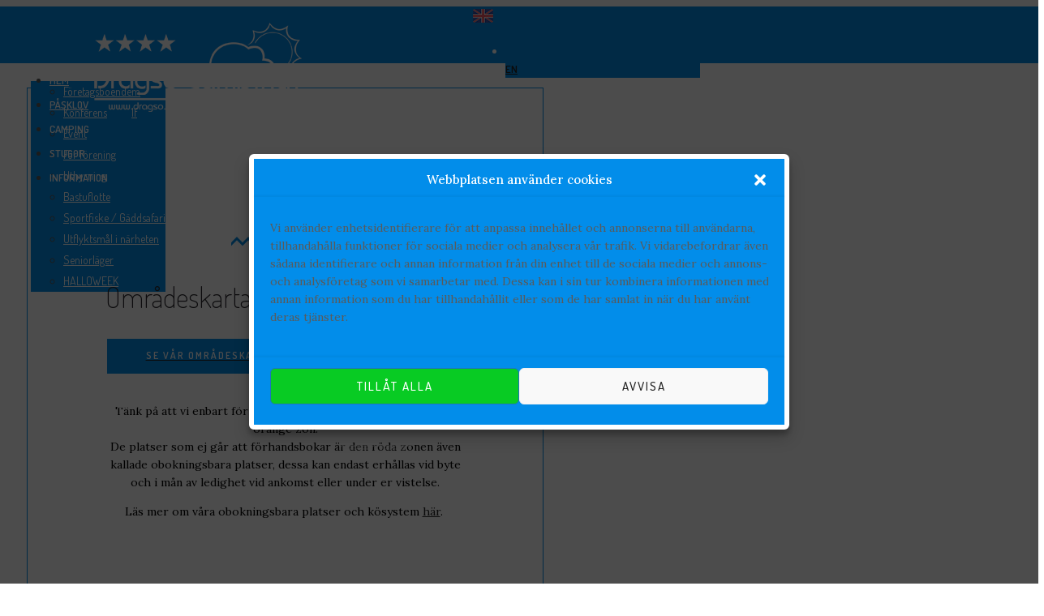

--- FILE ---
content_type: text/html; charset=UTF-8
request_url: https://www.dragso.se/omradeskarta/
body_size: 28413
content:
<!DOCTYPE html>
<!--[if lt IE 7]>      <html class="no-js ie lt-ie9 lt-ie8 lt-ie7" lang="sv-SE"> <![endif]-->
<!--[if IE 7]>         <html class="no-js ie lt-ie9 lt-ie8" lang="sv-SE"> <![endif]-->
<!--[if IE 8]>         <html class="no-js ie lt-ie9" lang="sv-SE"> <![endif]-->
<!--[if gt IE 8]>      <html class="no-js ie lt-ie10" lang="sv-SE"> <![endif]-->
<!--[if gt IE 9]><!--> <html class="no-ie" lang="sv-SE"> <!--<![endif]-->
<head>
    <meta charset="utf-8">
    		<link rel="icon" type="image/png" href="https://usercontent.one/wp/www.dragso.se/wp-content/uploads/2020/08/16x16.png?media=1758287644" />
				<link rel="apple-touch-icon" href="https://usercontent.one/wp/www.dragso.se/wp-content/uploads/2020/08/16x16.png?media=1758287644">
				<link rel="apple-touch-icon" sizes="76x76" href="https://usercontent.one/wp/www.dragso.se/wp-content/uploads/2020/08/76x76.png?media=1758287644">
				<link rel="apple-touch-icon" sizes="120x120" href="https://usercontent.one/wp/www.dragso.se/wp-content/uploads/2020/08/120x120.png?media=1758287644">
				<link rel="apple-touch-icon" sizes="152x152" href="https://usercontent.one/wp/www.dragso.se/wp-content/uploads/2020/08/152x152.png?media=1758287644">
	    <meta name="viewport" content="width=device-width, initial-scale=1.0" />
    <!--[if lte IE 9]>
        <script src="https://usercontent.one/wp/www.dragso.se/wp-content/themes/dfd-ronneby/assets/js/html5shiv.js?media=1758287644"></script>
    <![endif]-->
    <!--[if lte IE 8]>
        <script src="https://usercontent.one/wp/www.dragso.se/wp-content/themes/dfd-ronneby/assets/js/excanvas.compiled.js?media=1758287644"></script>
    <![endif]-->
    <meta name='robots' content='index, follow, max-image-preview:large, max-snippet:-1, max-video-preview:-1' />
<!-- Google tag (gtag.js) consent mode dataLayer added by Site Kit -->
<script type="text/javascript" id="google_gtagjs-js-consent-mode-data-layer">
/* <![CDATA[ */
window.dataLayer = window.dataLayer || [];function gtag(){dataLayer.push(arguments);}
gtag('consent', 'default', {"ad_personalization":"denied","ad_storage":"denied","ad_user_data":"denied","analytics_storage":"denied","functionality_storage":"denied","security_storage":"denied","personalization_storage":"denied","region":["AT","BE","BG","CH","CY","CZ","DE","DK","EE","ES","FI","FR","GB","GR","HR","HU","IE","IS","IT","LI","LT","LU","LV","MT","NL","NO","PL","PT","RO","SE","SI","SK"],"wait_for_update":500});
window._googlesitekitConsentCategoryMap = {"statistics":["analytics_storage"],"marketing":["ad_storage","ad_user_data","ad_personalization"],"functional":["functionality_storage","security_storage"],"preferences":["personalization_storage"]};
window._googlesitekitConsents = {"ad_personalization":"denied","ad_storage":"denied","ad_user_data":"denied","analytics_storage":"denied","functionality_storage":"denied","security_storage":"denied","personalization_storage":"denied","region":["AT","BE","BG","CH","CY","CZ","DE","DK","EE","ES","FI","FR","GB","GR","HR","HU","IE","IS","IT","LI","LT","LU","LV","MT","NL","NO","PL","PT","RO","SE","SI","SK"],"wait_for_update":500};
/* ]]> */
</script>
<!-- End Google tag (gtag.js) consent mode dataLayer added by Site Kit -->

	<!-- This site is optimized with the Yoast SEO Premium plugin v26.8 (Yoast SEO v26.8) - https://yoast.com/product/yoast-seo-premium-wordpress/ -->
	<title>Områdeskarta - Dragsö Camping &amp; Stugby i Karlskrona skärgård</title>
<link data-rocket-prefetch href="https://usercontent.one" rel="dns-prefetch">
<link data-rocket-prefetch href="https://www.googletagmanager.com" rel="dns-prefetch">
<link data-rocket-prefetch href="https://fonts.googleapis.com" rel="dns-prefetch">
<link data-rocket-prefetch href="https://accounts.google.com" rel="dns-prefetch"><link rel="preload" data-rocket-preload as="image" href="https://usercontent.one/wp/www.dragso.se/wp-content/uploads/2023/07/Dragso_karta_slutversion_2022.jpg?media=1758287644?id=6046" fetchpriority="high">
	<link rel="canonical" href="https://www.dragso.se/omradeskarta/" />
	<meta property="og:locale" content="sv_SE" />
	<meta property="og:type" content="article" />
	<meta property="og:title" content="Områdeskarta" />
	<meta property="og:url" content="https://www.dragso.se/omradeskarta/" />
	<meta property="og:site_name" content="Dragsö Camping &amp; Stugby i Karlskrona skärgård" />
	<meta property="article:publisher" content="https://sv-se.facebook.com/Dragsocamping/" />
	<meta property="article:modified_time" content="2025-09-25T06:34:38+00:00" />
	<meta name="twitter:card" content="summary_large_image" />
	<meta name="twitter:label1" content="Beräknad lästid" />
	<meta name="twitter:data1" content="2 minuter" />
	<script type="application/ld+json" class="yoast-schema-graph">{"@context":"https://schema.org","@graph":[{"@type":"WebPage","@id":"https://www.dragso.se/omradeskarta/","url":"https://www.dragso.se/omradeskarta/","name":"Områdeskarta - Dragsö Camping &amp; Stugby i Karlskrona skärgård","isPartOf":{"@id":"https://www.dragso.se/#website"},"datePublished":"2020-07-04T08:34:37+00:00","dateModified":"2025-09-25T06:34:38+00:00","breadcrumb":{"@id":"https://www.dragso.se/omradeskarta/#breadcrumb"},"inLanguage":"sv-SE","potentialAction":[{"@type":"ReadAction","target":["https://www.dragso.se/omradeskarta/"]}]},{"@type":"BreadcrumbList","@id":"https://www.dragso.se/omradeskarta/#breadcrumb","itemListElement":[{"@type":"ListItem","position":1,"name":"Hem","item":"https://www.dragso.se/"},{"@type":"ListItem","position":2,"name":"Områdeskarta"}]},{"@type":"WebSite","@id":"https://www.dragso.se/#website","url":"https://www.dragso.se/","name":"Dragsö Camping & Stugby i Karlskrona skärgård","description":"Dragsö Camping &amp; Stugor modern familjecamping på egen ö i Blekinge skärgård. Campingplats med utsikt över Karlskrona centrum","publisher":{"@id":"https://www.dragso.se/#organization"},"potentialAction":[{"@type":"SearchAction","target":{"@type":"EntryPoint","urlTemplate":"https://www.dragso.se/?s={search_term_string}"},"query-input":{"@type":"PropertyValueSpecification","valueRequired":true,"valueName":"search_term_string"}}],"inLanguage":"sv-SE"},{"@type":"Organization","@id":"https://www.dragso.se/#organization","name":"Dragsö Camping & Stugby","url":"https://www.dragso.se/","logo":{"@type":"ImageObject","inLanguage":"sv-SE","@id":"https://www.dragso.se/#/schema/logo/image/","url":"https://www.dragso.se/wp-content/uploads/2025/11/DC_loggo_morkbla.png","contentUrl":"https://www.dragso.se/wp-content/uploads/2025/11/DC_loggo_morkbla.png","width":547,"height":237,"caption":"Dragsö Camping & Stugby"},"image":{"@id":"https://www.dragso.se/#/schema/logo/image/"},"sameAs":["https://sv-se.facebook.com/Dragsocamping/","https://www.instagram.com/dragsocamping/"]}]}</script>
	<!-- / Yoast SEO Premium plugin. -->


<link rel='dns-prefetch' href='//www.googletagmanager.com' />
<link rel='dns-prefetch' href='//fonts.googleapis.com' />
<link rel='preconnect' href='https://fonts.gstatic.com' crossorigin />
<link rel="alternate" type="application/rss+xml" title="Dragsö Camping &amp; Stugby i Karlskrona skärgård &raquo; Webbflöde" href="https://www.dragso.se/feed/" />
<link rel="alternate" type="application/rss+xml" title="Dragsö Camping &amp; Stugby i Karlskrona skärgård &raquo; Kommentarsflöde" href="https://www.dragso.se/comments/feed/" />
<link rel="alternate" title="oEmbed (JSON)" type="application/json+oembed" href="https://www.dragso.se/wp-json/oembed/1.0/embed?url=https%3A%2F%2Fwww.dragso.se%2Fomradeskarta%2F" />
<link rel="alternate" title="oEmbed (XML)" type="text/xml+oembed" href="https://www.dragso.se/wp-json/oembed/1.0/embed?url=https%3A%2F%2Fwww.dragso.se%2Fomradeskarta%2F&#038;format=xml" />
        <script type="text/javascript">
        (function() {
            document.addEventListener('DOMContentLoaded', function() {
                var containers = document.querySelectorAll('.wp-lightbox-container');

                for (var i = 0; i < containers.length; i++) {
                    var container = containers[i];

                    var wpElements = container.querySelectorAll('[data-wp-on], [data-wp-interactive], [data-wp-init], [data-wp-context], img, button');

                    for (var j = 0; j < wpElements.length; j++) {
                        var el = wpElements[j];
                        var attributes = el.attributes;

                        for (var k = attributes.length - 1; k >= 0; k--) {
                            var attr = attributes[k];
                            if (attr.name.indexOf('data-wp-') === 0) {
                                el.removeAttribute(attr.name);
                            }
                        }
                    }

                    var buttons = container.querySelectorAll('button');
                    for (var j = 0; j < buttons.length; j++) {
                        buttons[j].remove();
                    }
                }

                var allWpImages = document.querySelectorAll('img[data-wp-on], img[data-wp-interactive], img[data-wp-init]');
                for (var i = 0; i < allWpImages.length; i++) {
                    var img = allWpImages[i];
                    var attributes = img.attributes;

                    for (var j = attributes.length - 1; j >= 0; j--) {
                        var attr = attributes[j];
                        if (attr.name.indexOf('data-wp-') === 0) {
                            img.removeAttribute(attr.name);
                        }
                    }
                }

                var standaloneButtons = document.querySelectorAll('button.lightbox-trigger, button[data-wp-on], button[data-wp-interactive]');
                for (var i = 0; i < standaloneButtons.length; i++) {
                    standaloneButtons[i].remove();
                }
            });

            document.addEventListener('click', function(e) {
                var target = e.target;

                if (target.hasAttribute('data-wp-on') ||
                    target.hasAttribute('data-wp-interactive') ||
                    target.classList.contains('lightbox-trigger') ||
                    target.hasAttribute('data-wp-init')) {
                    e.preventDefault();
                    e.stopPropagation();
                    e.stopImmediatePropagation();
                    return false;
                }

                if (target.tagName === 'FIGURE' && target.classList.contains('wp-lightbox-container')) {
                    e.preventDefault();
                    e.stopPropagation();
                    e.stopImmediatePropagation();
                    return false;
                }

                if (target.tagName === 'A' && target.querySelector('img[data-wp-on], img[data-wp-interactive]')) {
                    e.preventDefault();
                    e.stopPropagation();
                    e.stopImmediatePropagation();
                    return false;
                }
            }, true);
        })();
        </script>
        <style id='wp-img-auto-sizes-contain-inline-css' type='text/css'>
img:is([sizes=auto i],[sizes^="auto," i]){contain-intrinsic-size:3000px 1500px}
/*# sourceURL=wp-img-auto-sizes-contain-inline-css */
</style>
<style id='wp-emoji-styles-inline-css' type='text/css'>

	img.wp-smiley, img.emoji {
		display: inline !important;
		border: none !important;
		box-shadow: none !important;
		height: 1em !important;
		width: 1em !important;
		margin: 0 0.07em !important;
		vertical-align: -0.1em !important;
		background: none !important;
		padding: 0 !important;
	}
/*# sourceURL=wp-emoji-styles-inline-css */
</style>
<style id='wp-block-library-inline-css' type='text/css'>
:root{--wp-block-synced-color:#7a00df;--wp-block-synced-color--rgb:122,0,223;--wp-bound-block-color:var(--wp-block-synced-color);--wp-editor-canvas-background:#ddd;--wp-admin-theme-color:#007cba;--wp-admin-theme-color--rgb:0,124,186;--wp-admin-theme-color-darker-10:#006ba1;--wp-admin-theme-color-darker-10--rgb:0,107,160.5;--wp-admin-theme-color-darker-20:#005a87;--wp-admin-theme-color-darker-20--rgb:0,90,135;--wp-admin-border-width-focus:2px}@media (min-resolution:192dpi){:root{--wp-admin-border-width-focus:1.5px}}.wp-element-button{cursor:pointer}:root .has-very-light-gray-background-color{background-color:#eee}:root .has-very-dark-gray-background-color{background-color:#313131}:root .has-very-light-gray-color{color:#eee}:root .has-very-dark-gray-color{color:#313131}:root .has-vivid-green-cyan-to-vivid-cyan-blue-gradient-background{background:linear-gradient(135deg,#00d084,#0693e3)}:root .has-purple-crush-gradient-background{background:linear-gradient(135deg,#34e2e4,#4721fb 50%,#ab1dfe)}:root .has-hazy-dawn-gradient-background{background:linear-gradient(135deg,#faaca8,#dad0ec)}:root .has-subdued-olive-gradient-background{background:linear-gradient(135deg,#fafae1,#67a671)}:root .has-atomic-cream-gradient-background{background:linear-gradient(135deg,#fdd79a,#004a59)}:root .has-nightshade-gradient-background{background:linear-gradient(135deg,#330968,#31cdcf)}:root .has-midnight-gradient-background{background:linear-gradient(135deg,#020381,#2874fc)}:root{--wp--preset--font-size--normal:16px;--wp--preset--font-size--huge:42px}.has-regular-font-size{font-size:1em}.has-larger-font-size{font-size:2.625em}.has-normal-font-size{font-size:var(--wp--preset--font-size--normal)}.has-huge-font-size{font-size:var(--wp--preset--font-size--huge)}.has-text-align-center{text-align:center}.has-text-align-left{text-align:left}.has-text-align-right{text-align:right}.has-fit-text{white-space:nowrap!important}#end-resizable-editor-section{display:none}.aligncenter{clear:both}.items-justified-left{justify-content:flex-start}.items-justified-center{justify-content:center}.items-justified-right{justify-content:flex-end}.items-justified-space-between{justify-content:space-between}.screen-reader-text{border:0;clip-path:inset(50%);height:1px;margin:-1px;overflow:hidden;padding:0;position:absolute;width:1px;word-wrap:normal!important}.screen-reader-text:focus{background-color:#ddd;clip-path:none;color:#444;display:block;font-size:1em;height:auto;left:5px;line-height:normal;padding:15px 23px 14px;text-decoration:none;top:5px;width:auto;z-index:100000}html :where(.has-border-color){border-style:solid}html :where([style*=border-top-color]){border-top-style:solid}html :where([style*=border-right-color]){border-right-style:solid}html :where([style*=border-bottom-color]){border-bottom-style:solid}html :where([style*=border-left-color]){border-left-style:solid}html :where([style*=border-width]){border-style:solid}html :where([style*=border-top-width]){border-top-style:solid}html :where([style*=border-right-width]){border-right-style:solid}html :where([style*=border-bottom-width]){border-bottom-style:solid}html :where([style*=border-left-width]){border-left-style:solid}html :where(img[class*=wp-image-]){height:auto;max-width:100%}:where(figure){margin:0 0 1em}html :where(.is-position-sticky){--wp-admin--admin-bar--position-offset:var(--wp-admin--admin-bar--height,0px)}@media screen and (max-width:600px){html :where(.is-position-sticky){--wp-admin--admin-bar--position-offset:0px}}

/*# sourceURL=wp-block-library-inline-css */
</style><style id='global-styles-inline-css' type='text/css'>
:root{--wp--preset--aspect-ratio--square: 1;--wp--preset--aspect-ratio--4-3: 4/3;--wp--preset--aspect-ratio--3-4: 3/4;--wp--preset--aspect-ratio--3-2: 3/2;--wp--preset--aspect-ratio--2-3: 2/3;--wp--preset--aspect-ratio--16-9: 16/9;--wp--preset--aspect-ratio--9-16: 9/16;--wp--preset--color--black: #000000;--wp--preset--color--cyan-bluish-gray: #abb8c3;--wp--preset--color--white: #ffffff;--wp--preset--color--pale-pink: #f78da7;--wp--preset--color--vivid-red: #cf2e2e;--wp--preset--color--luminous-vivid-orange: #ff6900;--wp--preset--color--luminous-vivid-amber: #fcb900;--wp--preset--color--light-green-cyan: #7bdcb5;--wp--preset--color--vivid-green-cyan: #00d084;--wp--preset--color--pale-cyan-blue: #8ed1fc;--wp--preset--color--vivid-cyan-blue: #0693e3;--wp--preset--color--vivid-purple: #9b51e0;--wp--preset--gradient--vivid-cyan-blue-to-vivid-purple: linear-gradient(135deg,rgb(6,147,227) 0%,rgb(155,81,224) 100%);--wp--preset--gradient--light-green-cyan-to-vivid-green-cyan: linear-gradient(135deg,rgb(122,220,180) 0%,rgb(0,208,130) 100%);--wp--preset--gradient--luminous-vivid-amber-to-luminous-vivid-orange: linear-gradient(135deg,rgb(252,185,0) 0%,rgb(255,105,0) 100%);--wp--preset--gradient--luminous-vivid-orange-to-vivid-red: linear-gradient(135deg,rgb(255,105,0) 0%,rgb(207,46,46) 100%);--wp--preset--gradient--very-light-gray-to-cyan-bluish-gray: linear-gradient(135deg,rgb(238,238,238) 0%,rgb(169,184,195) 100%);--wp--preset--gradient--cool-to-warm-spectrum: linear-gradient(135deg,rgb(74,234,220) 0%,rgb(151,120,209) 20%,rgb(207,42,186) 40%,rgb(238,44,130) 60%,rgb(251,105,98) 80%,rgb(254,248,76) 100%);--wp--preset--gradient--blush-light-purple: linear-gradient(135deg,rgb(255,206,236) 0%,rgb(152,150,240) 100%);--wp--preset--gradient--blush-bordeaux: linear-gradient(135deg,rgb(254,205,165) 0%,rgb(254,45,45) 50%,rgb(107,0,62) 100%);--wp--preset--gradient--luminous-dusk: linear-gradient(135deg,rgb(255,203,112) 0%,rgb(199,81,192) 50%,rgb(65,88,208) 100%);--wp--preset--gradient--pale-ocean: linear-gradient(135deg,rgb(255,245,203) 0%,rgb(182,227,212) 50%,rgb(51,167,181) 100%);--wp--preset--gradient--electric-grass: linear-gradient(135deg,rgb(202,248,128) 0%,rgb(113,206,126) 100%);--wp--preset--gradient--midnight: linear-gradient(135deg,rgb(2,3,129) 0%,rgb(40,116,252) 100%);--wp--preset--font-size--small: 13px;--wp--preset--font-size--medium: 20px;--wp--preset--font-size--large: 36px;--wp--preset--font-size--x-large: 42px;--wp--preset--spacing--20: 0.44rem;--wp--preset--spacing--30: 0.67rem;--wp--preset--spacing--40: 1rem;--wp--preset--spacing--50: 1.5rem;--wp--preset--spacing--60: 2.25rem;--wp--preset--spacing--70: 3.38rem;--wp--preset--spacing--80: 5.06rem;--wp--preset--shadow--natural: 6px 6px 9px rgba(0, 0, 0, 0.2);--wp--preset--shadow--deep: 12px 12px 50px rgba(0, 0, 0, 0.4);--wp--preset--shadow--sharp: 6px 6px 0px rgba(0, 0, 0, 0.2);--wp--preset--shadow--outlined: 6px 6px 0px -3px rgb(255, 255, 255), 6px 6px rgb(0, 0, 0);--wp--preset--shadow--crisp: 6px 6px 0px rgb(0, 0, 0);}:where(.is-layout-flex){gap: 0.5em;}:where(.is-layout-grid){gap: 0.5em;}body .is-layout-flex{display: flex;}.is-layout-flex{flex-wrap: wrap;align-items: center;}.is-layout-flex > :is(*, div){margin: 0;}body .is-layout-grid{display: grid;}.is-layout-grid > :is(*, div){margin: 0;}:where(.wp-block-columns.is-layout-flex){gap: 2em;}:where(.wp-block-columns.is-layout-grid){gap: 2em;}:where(.wp-block-post-template.is-layout-flex){gap: 1.25em;}:where(.wp-block-post-template.is-layout-grid){gap: 1.25em;}.has-black-color{color: var(--wp--preset--color--black) !important;}.has-cyan-bluish-gray-color{color: var(--wp--preset--color--cyan-bluish-gray) !important;}.has-white-color{color: var(--wp--preset--color--white) !important;}.has-pale-pink-color{color: var(--wp--preset--color--pale-pink) !important;}.has-vivid-red-color{color: var(--wp--preset--color--vivid-red) !important;}.has-luminous-vivid-orange-color{color: var(--wp--preset--color--luminous-vivid-orange) !important;}.has-luminous-vivid-amber-color{color: var(--wp--preset--color--luminous-vivid-amber) !important;}.has-light-green-cyan-color{color: var(--wp--preset--color--light-green-cyan) !important;}.has-vivid-green-cyan-color{color: var(--wp--preset--color--vivid-green-cyan) !important;}.has-pale-cyan-blue-color{color: var(--wp--preset--color--pale-cyan-blue) !important;}.has-vivid-cyan-blue-color{color: var(--wp--preset--color--vivid-cyan-blue) !important;}.has-vivid-purple-color{color: var(--wp--preset--color--vivid-purple) !important;}.has-black-background-color{background-color: var(--wp--preset--color--black) !important;}.has-cyan-bluish-gray-background-color{background-color: var(--wp--preset--color--cyan-bluish-gray) !important;}.has-white-background-color{background-color: var(--wp--preset--color--white) !important;}.has-pale-pink-background-color{background-color: var(--wp--preset--color--pale-pink) !important;}.has-vivid-red-background-color{background-color: var(--wp--preset--color--vivid-red) !important;}.has-luminous-vivid-orange-background-color{background-color: var(--wp--preset--color--luminous-vivid-orange) !important;}.has-luminous-vivid-amber-background-color{background-color: var(--wp--preset--color--luminous-vivid-amber) !important;}.has-light-green-cyan-background-color{background-color: var(--wp--preset--color--light-green-cyan) !important;}.has-vivid-green-cyan-background-color{background-color: var(--wp--preset--color--vivid-green-cyan) !important;}.has-pale-cyan-blue-background-color{background-color: var(--wp--preset--color--pale-cyan-blue) !important;}.has-vivid-cyan-blue-background-color{background-color: var(--wp--preset--color--vivid-cyan-blue) !important;}.has-vivid-purple-background-color{background-color: var(--wp--preset--color--vivid-purple) !important;}.has-black-border-color{border-color: var(--wp--preset--color--black) !important;}.has-cyan-bluish-gray-border-color{border-color: var(--wp--preset--color--cyan-bluish-gray) !important;}.has-white-border-color{border-color: var(--wp--preset--color--white) !important;}.has-pale-pink-border-color{border-color: var(--wp--preset--color--pale-pink) !important;}.has-vivid-red-border-color{border-color: var(--wp--preset--color--vivid-red) !important;}.has-luminous-vivid-orange-border-color{border-color: var(--wp--preset--color--luminous-vivid-orange) !important;}.has-luminous-vivid-amber-border-color{border-color: var(--wp--preset--color--luminous-vivid-amber) !important;}.has-light-green-cyan-border-color{border-color: var(--wp--preset--color--light-green-cyan) !important;}.has-vivid-green-cyan-border-color{border-color: var(--wp--preset--color--vivid-green-cyan) !important;}.has-pale-cyan-blue-border-color{border-color: var(--wp--preset--color--pale-cyan-blue) !important;}.has-vivid-cyan-blue-border-color{border-color: var(--wp--preset--color--vivid-cyan-blue) !important;}.has-vivid-purple-border-color{border-color: var(--wp--preset--color--vivid-purple) !important;}.has-vivid-cyan-blue-to-vivid-purple-gradient-background{background: var(--wp--preset--gradient--vivid-cyan-blue-to-vivid-purple) !important;}.has-light-green-cyan-to-vivid-green-cyan-gradient-background{background: var(--wp--preset--gradient--light-green-cyan-to-vivid-green-cyan) !important;}.has-luminous-vivid-amber-to-luminous-vivid-orange-gradient-background{background: var(--wp--preset--gradient--luminous-vivid-amber-to-luminous-vivid-orange) !important;}.has-luminous-vivid-orange-to-vivid-red-gradient-background{background: var(--wp--preset--gradient--luminous-vivid-orange-to-vivid-red) !important;}.has-very-light-gray-to-cyan-bluish-gray-gradient-background{background: var(--wp--preset--gradient--very-light-gray-to-cyan-bluish-gray) !important;}.has-cool-to-warm-spectrum-gradient-background{background: var(--wp--preset--gradient--cool-to-warm-spectrum) !important;}.has-blush-light-purple-gradient-background{background: var(--wp--preset--gradient--blush-light-purple) !important;}.has-blush-bordeaux-gradient-background{background: var(--wp--preset--gradient--blush-bordeaux) !important;}.has-luminous-dusk-gradient-background{background: var(--wp--preset--gradient--luminous-dusk) !important;}.has-pale-ocean-gradient-background{background: var(--wp--preset--gradient--pale-ocean) !important;}.has-electric-grass-gradient-background{background: var(--wp--preset--gradient--electric-grass) !important;}.has-midnight-gradient-background{background: var(--wp--preset--gradient--midnight) !important;}.has-small-font-size{font-size: var(--wp--preset--font-size--small) !important;}.has-medium-font-size{font-size: var(--wp--preset--font-size--medium) !important;}.has-large-font-size{font-size: var(--wp--preset--font-size--large) !important;}.has-x-large-font-size{font-size: var(--wp--preset--font-size--x-large) !important;}
/*# sourceURL=global-styles-inline-css */
</style>

<style id='classic-theme-styles-inline-css' type='text/css'>
/*! This file is auto-generated */
.wp-block-button__link{color:#fff;background-color:#32373c;border-radius:9999px;box-shadow:none;text-decoration:none;padding:calc(.667em + 2px) calc(1.333em + 2px);font-size:1.125em}.wp-block-file__button{background:#32373c;color:#fff;text-decoration:none}
/*# sourceURL=/wp-includes/css/classic-themes.min.css */
</style>
<link rel="stylesheet" href="https://usercontent.one/wp/www.dragso.se/wp-content/plugins/wvt/assets/fonts/font-awesome/font-awesome.css?ver=1.2.0&media=1758287644">
<link rel="stylesheet" href="https://usercontent.one/wp/www.dragso.se/wp-content/plugins/wvt/assets/lib/pannellum/css/pannellum.css?ver=1.2.0&media=1758287644">
<link rel="stylesheet" href="https://usercontent.one/wp/www.dragso.se/wp-content/plugins/wvt/assets/lib/tooltipster/css/tooltipster.bundle.min.css?ver=1.2.0&media=1758287644">
<link rel="stylesheet" href="https://usercontent.one/wp/www.dragso.se/wp-content/plugins/wvt/assets/lib/tooltipster/css/plugins/tooltipster/sideTip/themes/tooltipster-sideTip-borderless.min.css?ver=1.2.0&media=1758287644">
<link rel="stylesheet" href="https://usercontent.one/wp/www.dragso.se/wp-content/plugins/wvt/assets/lib/tooltipster/css/plugins/tooltipster/sideTip/themes/tooltipster-sideTip-light.min.css?ver=1.2.0&media=1758287644">
<link rel="stylesheet" href="https://usercontent.one/wp/www.dragso.se/wp-content/plugins/wvt/assets/lib/tooltipster/css/plugins/tooltipster/sideTip/themes/tooltipster-sideTip-noir.min.css?ver=1.2.0&media=1758287644">
<link rel="stylesheet" href="https://usercontent.one/wp/www.dragso.se/wp-content/plugins/wvt/assets/lib/tooltipster/css/plugins/tooltipster/sideTip/themes/tooltipster-sideTip-punk.min.css?ver=1.2.0&media=1758287644">
<link rel="stylesheet" href="https://usercontent.one/wp/www.dragso.se/wp-content/plugins/wvt/assets/lib/tooltipster/css/plugins/tooltipster/sideTip/themes/tooltipster-sideTip-shadow.min.css?ver=1.2.0&media=1758287644">
<link rel="stylesheet" href="https://usercontent.one/wp/www.dragso.se/wp-content/plugins/wvt/assets/lib/perfect-scrollbar/perfect-scrollbar.css?ver=1.4.0&media=1758287644">
<link rel="stylesheet" href="https://usercontent.one/wp/www.dragso.se/wp-content/plugins/wvt/assets/lib/magnific-popup/magnific-popup.css?ver=1.2.0&media=1758287644">
<link rel="stylesheet" href="https://usercontent.one/wp/www.dragso.se/wp-content/plugins/wvt/assets/lib/vendor/loaders.min.css?ver=1.2.0&media=1758287644">
<link rel="stylesheet" href="https://usercontent.one/wp/www.dragso.se/wp-content/plugins/wvt/assets/css/wvt-frontend.css?ver=1.2.0&media=1758287644">
<link rel="stylesheet" href="https://usercontent.one/wp/www.dragso.se/wp-content/plugins/complianz-gdpr-premium/assets/css/cookieblocker.min.css?media=1758287644?ver=1732175071">
<link rel="stylesheet" href="https://usercontent.one/wp/www.dragso.se/wp-content/themes/dfd-ronneby/assets/css/styled-button.css?media=1758287644">
<link rel="stylesheet" href="https://usercontent.one/wp/www.dragso.se/wp-content/plugins/simple-lightbox/client/css/app.css?ver=2.9.4&media=1758287644">
<link rel="stylesheet" href="https://usercontent.one/wp/www.dragso.se/wp-content/plugins/js_composer/assets/css/js_composer.min.css?ver=8.7.2&media=1758287644">
<link rel="stylesheet" href="https://usercontent.one/wp/www.dragso.se/wp-content/themes/dfd-ronneby/assets/css/visual-composer.css?media=1758287644">
<link rel="stylesheet" href="https://usercontent.one/wp/www.dragso.se/wp-content/themes/dfd-ronneby/assets/css/app.css?media=1758287644">
<link rel="stylesheet" href="https://usercontent.one/wp/www.dragso.se/wp-content/themes/dfd-ronneby/assets/css/mobile-responsive.css?media=1758287644">
<link data-minify="1" rel="stylesheet" href="https://usercontent.one/wp/www.dragso.se/wp-content/cache/min/1/wp/www.dragso.se/wp-content/uploads/redux/options.css?ver=1769066799">
<link rel="stylesheet" href="https://usercontent.one/wp/www.dragso.se/wp-content/themes/dfd-ronneby/style.css?media=1758287644">
<style id='main-style-inline-css' type='text/css'>
body {background-color: #ffffff !important;background-repeat: repeat !important;}
/*# sourceURL=main-style-inline-css */
</style>
<link rel="stylesheet" href="https://usercontent.one/wp/www.dragso.se/wp-content/uploads/dfd_fonts/Stjarnor/Stjarnor.css?ver=6bc95a556c0886680145510c22385e67&media=1758287644">
<link rel="stylesheet" href="https://usercontent.one/wp/www.dragso.se/wp-content/themes/dfd-ronneby/assets/fonts/dfd_icon_set/dfd_icon_set.css?ver=6bc95a556c0886680145510c22385e67&media=1758287644">
<link rel="preload" as="style" href="https://fonts.googleapis.com/css?family=Dosis:200,300,400,500,600,700,800%7CLora:400,500,600,700,400italic,500italic,600italic,700italic&#038;subset=latin,latin-ext&#038;display=swap&#038;ver=1743068311" /><link rel="stylesheet" href="https://fonts.googleapis.com/css?family=Dosis:200,300,400,500,600,700,800%7CLora:400,500,600,700,400italic,500italic,600italic,700italic&#038;subset=latin,latin-ext&#038;display=swap&#038;ver=1743068311" media="print" onload="this.media='all'"><noscript><link rel="stylesheet" href="https://fonts.googleapis.com/css?family=Dosis:200,300,400,500,600,700,800%7CLora:400,500,600,700,400italic,500italic,600italic,700italic&#038;subset=latin,latin-ext&#038;display=swap&#038;ver=1743068311" /></noscript><link data-minify="1" rel="stylesheet" href="https://www.dragso.se/wp-content/cache/min/1/wp-includes/css/dashicons.min.css?ver=1769066799">
<link rel="stylesheet" href="https://usercontent.one/wp/www.dragso.se/wp-content/plugins/floatton/assets/css/floatton.css?media=1758287644">
<script type="text/javascript" src="https://www.dragso.se/wp-includes/js/jquery/jquery.min.js?ver=3.7.1" id="jquery-core-js"></script>
<script type="text/javascript" src="https://www.dragso.se/wp-includes/js/jquery/jquery-migrate.min.js?ver=3.4.1" id="jquery-migrate-js"></script>

<!-- Kodblock för ”Google-tagg (gtag.js)” tillagt av Site Kit -->
<!-- Kodblock för ”Google Analytics” tillagt av Site Kit -->
<script type="text/javascript" src="https://www.googletagmanager.com/gtag/js?id=GT-K4ZBH8R" id="google_gtagjs-js" async></script>
<script type="text/javascript" id="google_gtagjs-js-after">
/* <![CDATA[ */
window.dataLayer = window.dataLayer || [];function gtag(){dataLayer.push(arguments);}
gtag("set","linker",{"domains":["www.dragso.se"]});
gtag("js", new Date());
gtag("set", "developer_id.dZTNiMT", true);
gtag("config", "GT-K4ZBH8R", {"googlesitekit_post_type":"page"});
 window._googlesitekit = window._googlesitekit || {}; window._googlesitekit.throttledEvents = []; window._googlesitekit.gtagEvent = (name, data) => { var key = JSON.stringify( { name, data } ); if ( !! window._googlesitekit.throttledEvents[ key ] ) { return; } window._googlesitekit.throttledEvents[ key ] = true; setTimeout( () => { delete window._googlesitekit.throttledEvents[ key ]; }, 5 ); gtag( "event", name, { ...data, event_source: "site-kit" } ); }; 
//# sourceURL=google_gtagjs-js-after
/* ]]> */
</script>
<script></script><link rel="https://api.w.org/" href="https://www.dragso.se/wp-json/" /><link rel="alternate" title="JSON" type="application/json" href="https://www.dragso.se/wp-json/wp/v2/pages/3853" /><meta name="generator" content="Site Kit by Google 1.171.0" /><style>[class*=" icon-oc-"],[class^=icon-oc-]{speak:none;font-style:normal;font-weight:400;font-variant:normal;text-transform:none;line-height:1;-webkit-font-smoothing:antialiased;-moz-osx-font-smoothing:grayscale}.icon-oc-one-com-white-32px-fill:before{content:"901"}.icon-oc-one-com:before{content:"900"}#one-com-icon,.toplevel_page_onecom-wp .wp-menu-image{speak:none;display:flex;align-items:center;justify-content:center;text-transform:none;line-height:1;-webkit-font-smoothing:antialiased;-moz-osx-font-smoothing:grayscale}.onecom-wp-admin-bar-item>a,.toplevel_page_onecom-wp>.wp-menu-name{font-size:16px;font-weight:400;line-height:1}.toplevel_page_onecom-wp>.wp-menu-name img{width:69px;height:9px;}.wp-submenu-wrap.wp-submenu>.wp-submenu-head>img{width:88px;height:auto}.onecom-wp-admin-bar-item>a img{height:7px!important}.onecom-wp-admin-bar-item>a img,.toplevel_page_onecom-wp>.wp-menu-name img{opacity:.8}.onecom-wp-admin-bar-item.hover>a img,.toplevel_page_onecom-wp.wp-has-current-submenu>.wp-menu-name img,li.opensub>a.toplevel_page_onecom-wp>.wp-menu-name img{opacity:1}#one-com-icon:before,.onecom-wp-admin-bar-item>a:before,.toplevel_page_onecom-wp>.wp-menu-image:before{content:'';position:static!important;background-color:rgba(240,245,250,.4);border-radius:102px;width:18px;height:18px;padding:0!important}.onecom-wp-admin-bar-item>a:before{width:14px;height:14px}.onecom-wp-admin-bar-item.hover>a:before,.toplevel_page_onecom-wp.opensub>a>.wp-menu-image:before,.toplevel_page_onecom-wp.wp-has-current-submenu>.wp-menu-image:before{background-color:#76b82a}.onecom-wp-admin-bar-item>a{display:inline-flex!important;align-items:center;justify-content:center}#one-com-logo-wrapper{font-size:4em}#one-com-icon{vertical-align:middle}.imagify-welcome{display:none !important;}</style><meta name="generator" content="Redux 4.5.1" />		<script type="text/javascript">
			window.wvt_global = {"ajax":"https:\/\/www.dragso.se\/wp-admin\/admin-ajax.php","wvt_url":"https:\/\/www.dragso.se\/wp-content\/plugins\/wvt","placeholder":"https:\/\/www.dragso.se\/wp-content\/plugins\/wvt\/assets\/img\/placeholder.jpg","load_scene":"ball-pulse","context":"V\u00e4lkomna till Drags\u00f6 Camping & Stugby","context_url":"https:\/www.dragso.se","edit":false,"lang":{"save":"Save Option","saving":"Saving Option","saved":"Saved","spotlist":"Hotspot &amp; Tour List"}};
			window.wvtf = [];
		</script>
					<style>.cmplz-hidden {
					display: none !important;
				}</style><!--[if IE 8]>
<style type="text/css">.pwebcontact-form .pweb-input,.pwebcontact-form select,.pwebcontact-form textarea,.pwebcontact-form .btn{behavior:url(https://usercontent.one/wp/www.dragso.se/wp-content/plugins/pwebcontact/media/css/PIE.htc?media=1758287644)}</style>
<![endif]-->
<!--[if lt IE 9]>
<style type="text/css">.pwebcontact_toggler,.pwebcontact-container{behavior:url(https://usercontent.one/wp/www.dragso.se/wp-content/plugins/pwebcontact/media/css/PIE.htc?media=1758287644)}</style>
<![endif]-->
<meta name="generator" content="Powered by WPBakery Page Builder - drag and drop page builder for WordPress."/>

<!-- Kodblock för ”Google Tag Manager” tillagt av Site Kit -->
<script type="text/javascript">
/* <![CDATA[ */

			( function( w, d, s, l, i ) {
				w[l] = w[l] || [];
				w[l].push( {'gtm.start': new Date().getTime(), event: 'gtm.js'} );
				var f = d.getElementsByTagName( s )[0],
					j = d.createElement( s ), dl = l != 'dataLayer' ? '&l=' + l : '';
				j.async = true;
				j.src = 'https://www.googletagmanager.com/gtm.js?id=' + i + dl;
				f.parentNode.insertBefore( j, f );
			} )( window, document, 'script', 'dataLayer', 'GTM-WG6H3DBL' );
			
/* ]]> */
</script>

<!-- Avslut av kodblock för ”Google Tag Manager” tillagt av Site Kit -->
<meta name="generator" content="Powered by Slider Revolution 6.7.40 - responsive, Mobile-Friendly Slider Plugin for WordPress with comfortable drag and drop interface." />
<script>function setREVStartSize(e){
			//window.requestAnimationFrame(function() {
				window.RSIW = window.RSIW===undefined ? window.innerWidth : window.RSIW;
				window.RSIH = window.RSIH===undefined ? window.innerHeight : window.RSIH;
				try {
					var pw = document.getElementById(e.c).parentNode.offsetWidth,
						newh;
					pw = pw===0 || isNaN(pw) || (e.l=="fullwidth" || e.layout=="fullwidth") ? window.RSIW : pw;
					e.tabw = e.tabw===undefined ? 0 : parseInt(e.tabw);
					e.thumbw = e.thumbw===undefined ? 0 : parseInt(e.thumbw);
					e.tabh = e.tabh===undefined ? 0 : parseInt(e.tabh);
					e.thumbh = e.thumbh===undefined ? 0 : parseInt(e.thumbh);
					e.tabhide = e.tabhide===undefined ? 0 : parseInt(e.tabhide);
					e.thumbhide = e.thumbhide===undefined ? 0 : parseInt(e.thumbhide);
					e.mh = e.mh===undefined || e.mh=="" || e.mh==="auto" ? 0 : parseInt(e.mh,0);
					if(e.layout==="fullscreen" || e.l==="fullscreen")
						newh = Math.max(e.mh,window.RSIH);
					else{
						e.gw = Array.isArray(e.gw) ? e.gw : [e.gw];
						for (var i in e.rl) if (e.gw[i]===undefined || e.gw[i]===0) e.gw[i] = e.gw[i-1];
						e.gh = e.el===undefined || e.el==="" || (Array.isArray(e.el) && e.el.length==0)? e.gh : e.el;
						e.gh = Array.isArray(e.gh) ? e.gh : [e.gh];
						for (var i in e.rl) if (e.gh[i]===undefined || e.gh[i]===0) e.gh[i] = e.gh[i-1];
											
						var nl = new Array(e.rl.length),
							ix = 0,
							sl;
						e.tabw = e.tabhide>=pw ? 0 : e.tabw;
						e.thumbw = e.thumbhide>=pw ? 0 : e.thumbw;
						e.tabh = e.tabhide>=pw ? 0 : e.tabh;
						e.thumbh = e.thumbhide>=pw ? 0 : e.thumbh;
						for (var i in e.rl) nl[i] = e.rl[i]<window.RSIW ? 0 : e.rl[i];
						sl = nl[0];
						for (var i in nl) if (sl>nl[i] && nl[i]>0) { sl = nl[i]; ix=i;}
						var m = pw>(e.gw[ix]+e.tabw+e.thumbw) ? 1 : (pw-(e.tabw+e.thumbw)) / (e.gw[ix]);
						newh =  (e.gh[ix] * m) + (e.tabh + e.thumbh);
					}
					var el = document.getElementById(e.c);
					if (el!==null && el) el.style.height = newh+"px";
					el = document.getElementById(e.c+"_wrapper");
					if (el!==null && el) {
						el.style.height = newh+"px";
						el.style.display = "block";
					}
				} catch(e){
					console.log("Failure at Presize of Slider:" + e)
				}
			//});
		  };</script>
<style type="text/css" data-type="vc_shortcodes-custom-css">.vc_custom_1544533027036{background-color: #028dea !important;}.vc_custom_1504257858343{padding-right: 10px !important;padding-left: 10px !important;}.vc_custom_1544179172088{background-color: #028dea !important;}.vc_custom_1544533015916{background-color: #028dea !important;}.vc_custom_1543928623493{border-top-width: 30px !important;border-right-width: 30px !important;border-bottom-width: 30px !important;border-left-width: 30px !important;padding-right: 0px !important;padding-left: 0px !important;border-left-color: #ffffff !important;border-left-style: solid !important;border-right-color: #ffffff !important;border-right-style: solid !important;border-top-color: #ffffff !important;border-top-style: solid !important;border-bottom-color: #ffffff !important;border-bottom-style: solid !important;}.vc_custom_1690281423419{background-image: url(https://usercontent.one/wp/www.dragso.se/wp-content/uploads/2023/07/Dragso_karta_slutversion_2022.jpg?media=1758287644?id=6046) !important;background-position: center !important;background-repeat: no-repeat !important;background-size: cover !important;}.vc_custom_1543999024626{border-top-width: 1px !important;border-right-width: 1px !important;border-bottom-width: 1px !important;border-left-width: 1px !important;padding-right: 15% !important;padding-left: 15% !important;border-left-color: #028dea !important;border-left-style: solid !important;border-right-color: #028dea !important;border-right-style: solid !important;border-top-color: #028dea !important;border-top-style: solid !important;border-bottom-color: #028dea !important;border-bottom-style: solid !important;}</style><noscript><style> .wpb_animate_when_almost_visible { opacity: 1; }</style></noscript><noscript><style id="rocket-lazyload-nojs-css">.rll-youtube-player, [data-lazy-src]{display:none !important;}</style></noscript><link rel="stylesheet" href="//fonts.googleapis.com/css?family=Dosis%3A200%2C300%2Cregular%2C500%2C600%2C700%2C800&#038;ver=6.9">
<link data-minify="1" rel="stylesheet" href="https://usercontent.one/wp/www.dragso.se/wp-content/cache/min/1/wp/www.dragso.se/wp-content/plugins/revslider/sr6/assets/css/rs6.css?ver=1769066799">
<style id='rs-plugin-settings-inline-css' type='text/css'>
#rs-demo-id {}
/*# sourceURL=rs-plugin-settings-inline-css */
</style>
<meta name="generator" content="WP Rocket 3.20.3" data-wpr-features="wpr_lazyload_images wpr_preconnect_external_domains wpr_oci wpr_minify_css wpr_cdn wpr_preload_links wpr_desktop" /></head>
<body data-rsssl=1 data-cmplz=2 class="wp-singular page-template page-template-page-custom page-template-page-custom-php page page-id-3853 wp-theme-dfd-ronneby ml-lightbox-excluded metaslider-plugin dfd-page-title-omradeskarta dfd-smooth-scroll wpb-js-composer js-comp-ver-8.7.2 vc_responsive" data-directory="https://usercontent.one/wp/www.dragso.se/wp-content/themes/dfd-ronneby"  data-header-responsive-width="1101" data-lazy-load-offset="140%" data-share-pretty="Share" data-next-pretty="next" data-prev-pretty="prev">
			
				<div  class="form-search-section" style="display: none;">
	<div  class="row">
		<form role="search" method="get" id="searchform_698101d7b39c0" class="form-search" action="https://www.dragso.se/">
	<i class="dfdicon-header-search-icon inside-search-icon"></i>
	<input type="text" value="" name="s" id="s_698101d7b39bf" class="search-query" placeholder="Search on site..." aria-label="Search on site">
	<input type="submit" value="Search" class="btn">
	<i class="header-search-switcher close-search"></i>
	</form>	</div>
</div><div  id="header-container" class="header-style-4 header-layout-fullwidth sticky-header-enabled slide-up  dfd-enable-mega-menu dfd-enable-headroom dfd-header-layout-fixed without-top-panel">
	<section  id="header">
				<div  class="header-wrap">
			<div class="row decorated">
				<div class="columns twelve header-main-panel">
					<div class="header-col-left">
						<div class="mobile-logo">
															<a href="https://www.dragso.se" title="Home"><img src="data:image/svg+xml,%3Csvg%20xmlns='http://www.w3.org/2000/svg'%20viewBox='0%200%200%200'%3E%3C/svg%3E" alt="logo" data-lazy-src="https://usercontent.one/wp/www.dragso.se/wp-content/uploads/2018/12/logo_28_d_r.png?media=1758287644"/><noscript><img src="https://usercontent.one/wp/www.dragso.se/wp-content/uploads/2018/12/logo_28_d_r.png?media=1758287644" alt="logo"/></noscript></a>
													</div>
					</div>
					<div class="header-col-right text-center clearfix">
						<div class="header-icons-wrapper">
							<div class="dl-menuwrapper">
	<a href="#sidr" class="dl-trigger icon-mobile-menu dfd-vertical-aligned" id="mobile-menu" aria-label="Open mobile menu">
		<span class="icon-wrap dfd-middle-line"></span>
		<span class="icon-wrap dfd-top-line"></span>
		<span class="icon-wrap dfd-bottom-line"></span>
	</a>
</div>														<div class="lang-sel sel-dropdown"><img src="https://usercontent.one/wp/www.dragso.se/wp-content/uploads/2020/02/EN.png?media=1758287644" alt="Language"><a href="#"></a><ul><li><a href=""></a></li><li><a href="https://dragsocamping.com">En</a></li></ul></div>																				</div>
					</div>
					<div class="header-col-fluid">
						<nav class="mega-menu clearfix  text-right" id="top_left_mega_menu">
	<ul id="menu-meny" class="nav-menu menu-top-left-navigation menu-clonable-for-mobiles dfd-header-responsive-hide"><li id="nav-menu-item-1451-698101d7b7958" class="mega-menu-item nav-item menu-item-depth-0 "><a href="https://www.dragso.se/" class="menu-link main-menu-link item-title">HEM</a></li>
<li id="nav-menu-item-7375-698101d7b798b" class="mega-menu-item nav-item menu-item-depth-0 sub-menu-full-width "><a href="https://www.dragso.se/pasklov/" class="menu-link main-menu-link item-title">Påsklov</a></li>
<li id="nav-menu-item-6494-698101d7b79ad" class="mega-menu-item nav-item menu-item-depth-0 current-menu-ancestor current-menu-parent has-submenu "><a class="menu-link main-menu-link item-title">CAMPING</a>
<div class="sub-nav"><ul class="menu-depth-1 sub-menu sub-nav-group"  >
	<li id="nav-menu-item-6483-698101d7b79cc" class="mega-menu-item sub-nav-item menu-item-depth-1 "><a href="https://www.dragso.se/om-dragso/" class="menu-link sub-menu-link">Om Dragsö</a></li>
	<li id="nav-menu-item-1471-698101d7b79ea" class="mega-menu-item sub-nav-item menu-item-depth-1 "><a href="https://www.dragso.se/camping-karlskrona/midsommar/" class="menu-link sub-menu-link">Midsommar</a></li>
	<li id="nav-menu-item-6661-698101d7b7a06" class="mega-menu-item sub-nav-item menu-item-depth-1 "><a href="https://www.dragso.se/stallplatser/" class="menu-link sub-menu-link">Ställplatser</a></li>
	<li id="nav-menu-item-4137-698101d7b7a22" class="mega-menu-item sub-nav-item menu-item-depth-1 "><a href="https://www.dragso.se/obokningsbara-platser/" class="menu-link sub-menu-link">Obokningsbara platser</a></li>
	<li id="nav-menu-item-7114-698101d7b7a3d" class="mega-menu-item sub-nav-item menu-item-depth-1 "><a href="https://www.dragso.se/platsstorlekar/" class="menu-link sub-menu-link">Platsstorlekar</a></li>
	<li id="nav-menu-item-1477-698101d7b7a57" class="mega-menu-item sub-nav-item menu-item-depth-1 "><a href="https://www.dragso.se/camping-karlskrona/for-eftersasong/" class="menu-link sub-menu-link">För- Eftersäsong</a></li>
	<li id="nav-menu-item-1474-698101d7b7a73" class="mega-menu-item sub-nav-item menu-item-depth-1 "><a href="https://www.dragso.se/camping-karlskrona/priser-camping/" class="menu-link sub-menu-link">Priser Camping</a></li>
	<li id="nav-menu-item-3857-698101d7b7a8d" class="mega-menu-item sub-nav-item menu-item-depth-1 current-menu-item "><a href="https://www.dragso.se/omradeskarta/" class="menu-link sub-menu-link">Områdeskarta</a></li>
</ul></div>
</li>
<li id="nav-menu-item-6460-698101d7b7aa8" class="mega-menu-item nav-item menu-item-depth-0 current-menu-ancestor current-menu-parent has-submenu "><a class="menu-link main-menu-link item-title">STUGOR</a>
<div class="sub-nav"><ul class="menu-depth-1 sub-menu sub-nav-group"  >
	<li id="nav-menu-item-1453-698101d7b7ac3" class="mega-menu-item sub-nav-item menu-item-depth-1 "><a href="https://www.dragso.se/stugor/" class="menu-link sub-menu-link">Alla stugor</a></li>
	<li id="nav-menu-item-3046-698101d7b7adf" class="mega-menu-item sub-nav-item menu-item-depth-1 has-submenu "><a class="menu-link sub-menu-link"><i class="dfd-icon-circle_right"></i>Stugtyper</a>
	<ul class="menu-depth-2 sub-sub-menu"  >
		<li id="nav-menu-item-5389-698101d7b7afd" class="mega-menu-item sub-nav-item menu-item-depth-2 "><a title="Dusch toalett" href="https://www.dragso.se/orlogsbyn/" class="menu-link sub-menu-link"><i class="Stjarnor-Stuga5-star-"></i>Örlogsbyn</a></li>
		<li id="nav-menu-item-2386-698101d7b7b1f" class="mega-menu-item sub-nav-item menu-item-depth-2 "><a href="https://www.dragso.se/stugsvit/" class="menu-link sub-menu-link"><i class="Stjarnor-Stuga5-star-"></i>Stugsvit</a></li>
		<li id="nav-menu-item-2387-698101d7b7b3c" class="mega-menu-item sub-nav-item menu-item-depth-2 "><a title="Dusch &#038; Toalett" href="https://www.dragso.se/luxus-sjalvhushallsstuga/" class="menu-link sub-menu-link"><i class="Stjarnor-Stuga4-star-"></i>Världsarvsbyn</a></li>
		<li id="nav-menu-item-2388-698101d7b7b65" class="mega-menu-item sub-nav-item menu-item-depth-2 "><a title="Dusch &#038; Toalett" href="https://www.dragso.se/sjalvhushallsstuga/" class="menu-link sub-menu-link"><i class="Stjarnor-Stuga4-star-"></i>Fiskebyn</a></li>
		<li id="nav-menu-item-2379-698101d7b7b89" class="mega-menu-item sub-nav-item menu-item-depth-2 "><a title="Med kök. Utan Dusch &#038; Toalett" href="https://www.dragso.se/fyrbaddsstuga/" class="menu-link sub-menu-link"><i class="Stjarnor-Stuga3-star-"></i>Skärgårdsbyn 4</a></li>
		<li id="nav-menu-item-3816-698101d7b7bad" class="mega-menu-item sub-nav-item menu-item-depth-2 "><a title="Med kök. Utan Dusch &#038; Toalett" href="https://www.dragso.se/trebaddsstuga/" class="menu-link sub-menu-link"><i class="Stjarnor-Stuga3-star-"></i>Skärgårdsbyn 3</a></li>
		<li id="nav-menu-item-2493-698101d7b7bcf" class="mega-menu-item sub-nav-item menu-item-depth-2 "><a title="Utan Dusch &#038; Toalett samt kök." href="https://www.dragso.se/tvabaddsstugan/" class="menu-link sub-menu-link"><i class="Stjarnor-Stuga3-star-"></i>Strandstugan</a></li>
		<li id="nav-menu-item-2494-698101d7b7bf1" class="mega-menu-item sub-nav-item menu-item-depth-2 "><a title="Utan Dusch &#038; Toalett samt kök." href="https://www.dragso.se/dragsostugan/" class="menu-link sub-menu-link"><i class="Stjarnor-Stuga3-star-"></i>Dragsöstugan</a></li>
		<li id="nav-menu-item-2492-698101d7b7c13" class="mega-menu-item sub-nav-item menu-item-depth-2 "><a title="Utan Dusch &#038; Toalett samt kök." href="https://www.dragso.se/vandrarhem/" class="menu-link sub-menu-link">Vandrarhem</a></li>
		<li id="nav-menu-item-2491-698101d7b7c34" class="mega-menu-item sub-nav-item menu-item-depth-2 "><a title="Utan Dusch &#038; Toalett samt kök." href="https://www.dragso.se/husbaten/" class="menu-link sub-menu-link">Husbåten</a></li>
	</ul>
</li>
	<li id="nav-menu-item-1511-698101d7b7c56" class="mega-menu-item sub-nav-item menu-item-depth-1 "><a href="https://www.dragso.se/stugor/priser-stugor-rum/" class="menu-link sub-menu-link">Priser stugor/rum</a></li>
	<li id="nav-menu-item-3856-698101d7b7c7b" class="mega-menu-item sub-nav-item menu-item-depth-1 current-menu-item "><a href="https://www.dragso.se/omradeskarta/" class="menu-link sub-menu-link">Områdeskarta</a></li>
</ul></div>
</li>
<li id="nav-menu-item-6507-698101d7b7c98" class="mega-menu-item nav-item menu-item-depth-0 current-menu-ancestor current-menu-parent has-submenu "><a class="menu-link main-menu-link item-title">INFORMATION</a>
<div class="sub-nav"><ul class="menu-depth-1 sub-menu sub-nav-group"  >
	<li id="nav-menu-item-4019-698101d7b7cb3" class="mega-menu-item sub-nav-item menu-item-depth-1 "><a href="https://www.dragso.se/information/restaurang-butik/" class="menu-link sub-menu-link">Restaurang &#038; Butik</a></li>
	<li id="nav-menu-item-6489-698101d7b7cce" class="mega-menu-item sub-nav-item menu-item-depth-1 "><a href="https://www.dragso.se/kosystem-hogsasong/" class="menu-link sub-menu-link">Kösystem Högsäsong</a></li>
	<li id="nav-menu-item-4021-698101d7b7ce8" class="mega-menu-item sub-nav-item menu-item-depth-1 "><a href="https://www.dragso.se/platsstorlekar/" class="menu-link sub-menu-link">Platsstorlekar</a></li>
	<li id="nav-menu-item-4018-698101d7b7d02" class="mega-menu-item sub-nav-item menu-item-depth-1 "><a href="https://www.dragso.se/information/bokningsregler/" class="menu-link sub-menu-link">Bokningsregler</a></li>
	<li id="nav-menu-item-5050-698101d7b7d1b" class="mega-menu-item sub-nav-item menu-item-depth-1 "><a href="https://www.dragso.se/information/ordningsregler/" class="menu-link sub-menu-link">Ordningsregler</a></li>
	<li id="nav-menu-item-6488-698101d7b7d34" class="mega-menu-item sub-nav-item menu-item-depth-1 "><a href="https://www.dragso.se/internet-access-wifi/" class="menu-link sub-menu-link">Internet Access (Wifi)</a></li>
	<li id="nav-menu-item-4020-698101d7b7d4d" class="mega-menu-item sub-nav-item menu-item-depth-1 current-menu-item "><a href="https://www.dragso.se/omradeskarta/" class="menu-link sub-menu-link">Områdeskarta</a></li>
	<li id="nav-menu-item-7287-698101d7b7d66" class="mega-menu-item sub-nav-item menu-item-depth-1 "><a href="https://www.dragso.se/hallbarhet/" class="menu-link sub-menu-link">Hållbarhet</a></li>
	<li id="nav-menu-item-7295-698101d7b7d7f" class="mega-menu-item sub-nav-item menu-item-depth-1 "><a href="https://www.dragso.se/tillganlighet/" class="menu-link sub-menu-link">Tillgänglighet</a></li>
</ul></div>
</li>
</ul>	<i class="carousel-nav prev dfd-icon-left_2"></i>
	<i class="carousel-nav next dfd-icon-right_2"></i>
</nav>
						<nav class="mega-menu clearfix  text-right" id="top_right_mega_menu">
	<ul id="menu-meny2" class="nav-menu menu-top-right-navigation menu-clonable-for-mobiles dfd-header-responsive-hide"><li id="nav-menu-item-6462-698101d7baa1c" class="mega-menu-item nav-item menu-item-depth-0 has-submenu "><a class="menu-link main-menu-link item-title">AKTIVITETER</a>
<div class="sub-nav"><ul class="menu-depth-1 sub-menu sub-nav-group"  >
	<li id="nav-menu-item-3787-698101d7baa47" class="mega-menu-item sub-nav-item menu-item-depth-1 "><a href="https://www.dragso.se/aktiviteter/sommarprogram/" class="menu-link sub-menu-link">Sommarprogram</a></li>
	<li id="nav-menu-item-3720-698101d7baa74" class="mega-menu-item sub-nav-item menu-item-depth-1 "><a href="https://www.dragso.se/aktiviteter/aventyrsminigolf/" class="menu-link sub-menu-link">Äventyrsminigolf</a></li>
	<li id="nav-menu-item-3762-698101d7baa94" class="mega-menu-item sub-nav-item menu-item-depth-1 "><a href="https://www.dragso.se/aktiviteter/biljardgolf/" class="menu-link sub-menu-link">Biljardgolf</a></li>
	<li id="nav-menu-item-7103-698101d7baab0" class="mega-menu-item sub-nav-item menu-item-depth-1 "><a href="https://www.dragso.se/shuffleboard/" class="menu-link sub-menu-link">Shuffleboard</a></li>
	<li id="nav-menu-item-6463-698101d7baacd" class="mega-menu-item sub-nav-item menu-item-depth-1 has-submenu "><a class="menu-link sub-menu-link"><i class="dfd-icon-bicycle"></i>Uthyrning</a>
	<ul class="menu-depth-2 sub-sub-menu"  >
		<li id="nav-menu-item-6464-698101d7baaeb" class="mega-menu-item sub-nav-item menu-item-depth-2 "><a href="https://www.dragso.se/aktiviteter/uthyrning/" class="menu-link sub-menu-link">Alla uthyrningsobjekt</a></li>
		<li id="nav-menu-item-6155-698101d7bab09" class="mega-menu-item sub-nav-item menu-item-depth-2 "><a href="https://www.dragso.se/motorbat/" class="menu-link sub-menu-link">Motorbåt</a></li>
		<li id="nav-menu-item-6179-698101d7bab24" class="mega-menu-item sub-nav-item menu-item-depth-2 "><a href="https://www.dragso.se/trampbat/" class="menu-link sub-menu-link">Trampbåt NYHET 2024</a></li>
		<li id="nav-menu-item-6379-698101d7bab48" class="mega-menu-item sub-nav-item menu-item-depth-2 "><a href="https://www.dragso.se/vattencykel/" class="menu-link sub-menu-link">Vattencykel NYHET 2024</a></li>
		<li id="nav-menu-item-6187-698101d7bab65" class="mega-menu-item sub-nav-item menu-item-depth-2 "><a href="https://www.dragso.se/cykel/" class="menu-link sub-menu-link">Cykel</a></li>
		<li id="nav-menu-item-6198-698101d7bab80" class="mega-menu-item sub-nav-item menu-item-depth-2 "><a href="https://www.dragso.se/kanot/" class="menu-link sub-menu-link">Kanot</a></li>
		<li id="nav-menu-item-6206-698101d7bab9a" class="mega-menu-item sub-nav-item menu-item-depth-2 "><a href="https://www.dragso.se/kajak/" class="menu-link sub-menu-link">Kajak</a></li>
		<li id="nav-menu-item-6237-698101d7babb4" class="mega-menu-item sub-nav-item menu-item-depth-2 "><a href="https://www.dragso.se/sup/" class="menu-link sub-menu-link">SUP</a></li>
		<li id="nav-menu-item-6261-698101d7babce" class="mega-menu-item sub-nav-item menu-item-depth-2 "><a href="https://www.dragso.se/sprintkajak/" class="menu-link sub-menu-link">Sprintkajak</a></li>
		<li id="nav-menu-item-6282-698101d7babe9" class="mega-menu-item sub-nav-item menu-item-depth-2 "><a href="https://www.dragso.se/havskajak/" class="menu-link sub-menu-link">Havskajak</a></li>
		<li id="nav-menu-item-6298-698101d7bac03" class="mega-menu-item sub-nav-item menu-item-depth-2 "><a href="https://www.dragso.se/fiskekajak-2/" class="menu-link sub-menu-link">Fiskekajak</a></li>
	</ul>
</li>
	<li id="nav-menu-item-5079-698101d7bac1e" class="mega-menu-item sub-nav-item menu-item-depth-1 "><a href="https://www.dragso.se/bastuflotte/" class="menu-link sub-menu-link">Bastuflotte</a></li>
	<li id="nav-menu-item-3903-698101d7bac39" class="mega-menu-item sub-nav-item menu-item-depth-1 "><a href="https://www.dragso.se/aktiviteter/gaddsafari/" class="menu-link sub-menu-link">Sportfiske / Gäddsafari</a></li>
	<li id="nav-menu-item-2664-698101d7bac53" class="mega-menu-item sub-nav-item menu-item-depth-1 "><a href="https://www.dragso.se/utflyktsmal-i-narheten/" class="menu-link sub-menu-link">Utflyktsmål i närheten</a></li>
	<li id="nav-menu-item-6801-698101d7bac6d" class="mega-menu-item sub-nav-item menu-item-depth-1 "><a href="https://www.dragso.se/seniorlager/" class="menu-link sub-menu-link">Seniorläger</a></li>
	<li id="nav-menu-item-5618-698101d7bac87" class="mega-menu-item sub-nav-item menu-item-depth-1 "><a href="https://www.halloweek.se/" class="menu-link sub-menu-link">HALLOWEEK</a></li>
</ul></div>
</li>
<li id="nav-menu-item-5473-698101d7baca3" class="mega-menu-item nav-item menu-item-depth-0 has-submenu "><a class="menu-link main-menu-link item-title">FÖRETAG</a>
<div class="sub-nav"><ul class="menu-depth-1 sub-menu sub-nav-group"  >
	<li id="nav-menu-item-5474-698101d7bacbe" class="mega-menu-item sub-nav-item menu-item-depth-1 "><a href="https://www.dragso.se/stugor/foretagsboende/" class="menu-link sub-menu-link">Företagsboende</a></li>
	<li id="nav-menu-item-4023-698101d7bacd8" class="mega-menu-item sub-nav-item menu-item-depth-1 "><a href="https://www.dragso.se/konferens/" class="menu-link sub-menu-link">Konferens</a></li>
	<li id="nav-menu-item-5479-698101d7bacf2" class="mega-menu-item sub-nav-item menu-item-depth-1 "><a href="https://www.dragso.se/event/" class="menu-link sub-menu-link">Event</a></li>
	<li id="nav-menu-item-5516-698101d7bad0b" class="mega-menu-item sub-nav-item menu-item-depth-1 "><a href="https://www.dragso.se/for-forening/" class="menu-link sub-menu-link">För förening</a></li>
</ul></div>
</li>
<li id="nav-menu-item-2186-698101d7bad25" class="mega-menu-item nav-item menu-item-depth-0 "><a href="https://www.dragso.se/kontakta-oss/" class="menu-link main-menu-link item-title">KONTAKTA OSS</a></li>
<li id="nav-menu-item-3548-698101d7bad40" class="mega-menu-item nav-item menu-item-depth-0 "><a href="https://www.dragso.se/boka-online/" class="menu-link main-menu-link item-title">BOKA ONLINE</a></li>
</ul>	<i class="carousel-nav prev dfd-icon-left_2"></i>
	<i class="carousel-nav next dfd-icon-right_2"></i>
</nav>
						
													<a href="https://www.dragso.se" title="Home" class="fixed-header-logo">
								<img src="data:image/svg+xml,%3Csvg%20xmlns='http://www.w3.org/2000/svg'%20viewBox='0%200%200%200'%3E%3C/svg%3E" alt="logo" data-lazy-src="https://usercontent.one/wp/www.dragso.se/wp-content/uploads/2018/12/logo_28_d_r.png?media=1758287644"/><noscript><img src="https://usercontent.one/wp/www.dragso.se/wp-content/uploads/2018/12/logo_28_d_r.png?media=1758287644" alt="logo"/></noscript>
							</a>
												
							<div  class="logo-for-panel">
		<div class="inline-block">
			<a href="https://www.dragso.se">
				<img src="https://usercontent.one/wp/www.dragso.se/wp-content/uploads/2018/12/logo_28_d_r-150x42.png?media=1758287644" alt="Dragsö Camping &amp; Stugby i Karlskrona skärgård" data-retina="https://usercontent.one/wp/www.dragso.se/wp-content/uploads/2018/12/logo_28_d_r.png?media=1758287644" data-retina_w="412" data-retina_h="113" style="height: 42px;" />
			</a>
		</div>
	</div>
					</div>
				</div>
			</div>
		</div>
	</section>
</div>			<div  id="main-wrap" class="">
				<div  id="change_wrap_div">
<section  id="layout" class="no-title">


        	<div class="wpb-content-wrapper"><div class="vc_row vc-row-wrapper full_width_content vc_custom_1544533027036" data-parallax_sense="30"><div class="wpb_row row" >
	<div class="twelve columns vc-column-extra-class-698101d7bbd24 vc_custom_1544533015916" data-parallax_sense="30">
		<div class="wpb_wrapper">
			<div class="dfd-spacer-module"  data-units="px" data-wide_resolution="1280" data-wide_size="70" data-normal_resolution="1024" data-normal_size="70" data-tablet_resolution="800" data-tablet_size="60" data-mobile_resolution="480" data-mobile_size="0" style="height: 70px;"></div>
		</div> 
	</div> </div><div class="dfd-row-bg-overlay" style="opacity: 0.8;"></div></div><div  class="vc_row vc-row-wrapper full_width_content equal-height-columns mobile-destroy-equal-heights vc-row-destroy-equal-heights-698101d7bbe4e aligh-content-verticaly vc-row-responsive-698101d7bbe54 vc_custom_1504257858343"  data-resolution="799"data-parallax_sense="30"><div class="wpb_row row" >
	<div class="six dfd_col-tabletop-6 dfd_col-laptop-6 dfd_col-mobile-12 dfd_col-tablet-12 columns vc-column-extra-class-698101d7bbf35 vc_custom_1543928623493" data-parallax_sense="30">
		<div class="wpb_wrapper">
			<div class="vc-row-wrapper vc_inner vc_row-fluid dfd-inner-row-698101d7bc10a vc_custom_1543999024626"><div class="row wpb_row"><div class="vc-column-hover-698101d7bc2ef columns twelve"><div class="wpb_wrapper"><div class="dfd-spacer-module"  data-units="px" data-wide_resolution="1280" data-wide_size="180" data-normal_resolution="1024" data-normal_size="100" data-tablet_resolution="800" data-tablet_size="80" data-mobile_resolution="480" data-mobile_size="60" style="height: 180px;"></div>
<div class="vc-zigzag-wrapper vc-zigzag-align-center"><div class="vc-zigzag-inner" style="width: 30%;min-height: 14px;background: 0 repeat-x url(&#039;data:image/svg+xml;utf-8,%3C%3Fxml%20version%3D%221.0%22%20encoding%3D%22utf-8%22%3F%3E%3C%21DOCTYPE%20svg%20PUBLIC%20%22-%2F%2FW3C%2F%2FDTD%20SVG%201.1%2F%2FEN%22%20%22http%3A%2F%2Fwww.w3.org%2FGraphics%2FSVG%2F1.1%2FDTD%2Fsvg11.dtd%22%3E%3Csvg%20width%3D%2214px%22%20height%3D%2212px%22%20viewBox%3D%220%200%2018%2015%22%20version%3D%221.1%22%20xmlns%3D%22http%3A%2F%2Fwww.w3.org%2F2000%2Fsvg%22%20xmlns%3Axlink%3D%22http%3A%2F%2Fwww.w3.org%2F1999%2Fxlink%22%3E%3Cpolygon%20id%3D%22Combined-Shape%22%20fill%3D%22%23028dea%22%20points%3D%228.98762301%200%200%209.12771969%200%2014.519983%209%205.40479869%2018%2014.519983%2018%209.12771969%22%3E%3C%2Fpolygon%3E%3C%2Fsvg%3E&#039;);"></div></div><div class="dfd-heading-shortcode"><div class="dfd-heading-module-wrap  text-center style_04 cr-animate-gen dfd-heading-698101d7bc539 dfd-disable-resposive-headings" id="dfd-heading-698101d7bc539" data-animate-type = "transition.expandIn" ><div class="inline-block"><div class="dfd-heading-module"><h3 class="widget-title dfd-title " style="font-size: 35px; line-height: 40px; "></p>
<p style="text-align: center;">Områdeskarta</p>
<p></h3></div></div></div><script type="text/javascript">
									(function($) {
										$("head").append("<style>.dfd-heading-698101d7bc539 .dfd-heading-module .widget-title {margin-bottom:15px;}.dfd-heading-698101d7bc539.dfd-heading-module-wrap .dfd-heading-module .dfd-heading-delimiter {margin-top:10px;margin-bottom:10px;}@media (max-width: 1279px) and (min-width: 1024px){.dfd-heading-698101d7bc539 .dfd-title{font-size: 33px !important;line-height: 36px !important;}}@media (max-width: 799px){.dfd-heading-698101d7bc539 .dfd-title{font-size: 28px !important;line-height: 34px !important;}}</style>");
									})(jQuery);
								</script></div><div class="dfd-spacer-module"  data-units="px" data-wide_resolution="1280" data-wide_size="15" data-normal_resolution="1024" data-normal_size="15" data-tablet_resolution="800" data-tablet_size="15" data-mobile_resolution="480" data-mobile_size="15" style="height: 15px;"></div><div id="dfd-button-698101d7bc642" class="dfd-button-module-wrap dfd-button-698101d7bc642"><div class="dfd-button-module  style_3 text-center dfd-diagonal top-left-to-bottom-right partial faden dfd-top-to-bottom dfd-button-icon-left dfd-button-icon-hover-simple" ><a href="https://usercontent.one/wp/www.dragso.se/wp-content/uploads/2025/09/Omradeskarta-2026v2_hemsidan.pdf?media=1758287644" target="_blank" class="dfd-button-link"><span class="dfd-button-inner-cover"><span class="dfd-button-text-main"><i class="dfd-icon-right_1"></i>Se vår områdeskarta</span></span></a></div><script type="text/javascript">
									(function($) {$("head").append("<style>#dfd-button-698101d7bc642.dfd-button-module-wrap .dfd-button-module .dfd-button-link .dfd-button-inner-cover span i, .dfd-button-698101d7bc642.dfd-button-module-wrap .dfd-button-module .dfd-button-link .dfd-button-inner-cover span i {font-size: 16px;}#dfd-button-698101d7bc642.dfd-button-module-wrap .dfd-button-module .dfd-button-link .dfd-button-inner-cover .dfd-button-text-main, .dfd-button-698101d7bc642.dfd-button-module-wrap .dfd-button-module .dfd-button-link .dfd-button-inner-cover .dfd-button-text-main, .dfd-button-698101d7bc642.dfd-button-module-wrap .dfd-button-module .dfd-button-link .dfd-button-inner-cover .dfd-button-text-hover, #dfd-button-698101d7bc642.dfd-button-module-wrap .dfd-button-module .dfd-button-link .dfd-button-inner-cover .dfd-button-text-hover {padding-left: 50px;}#dfd-button-698101d7bc642.dfd-button-module-wrap .dfd-button-module .dfd-button-link .dfd-button-inner-cover .dfd-button-text-main, .dfd-button-698101d7bc642.dfd-button-module-wrap .dfd-button-module .dfd-button-link .dfd-button-inner-cover .dfd-button-text-main, .dfd-button-698101d7bc642.dfd-button-module-wrap .dfd-button-module .dfd-button-link .dfd-button-inner-cover .dfd-button-text-hover, #dfd-button-698101d7bc642.dfd-button-module-wrap .dfd-button-module .dfd-button-link .dfd-button-inner-cover .dfd-button-text-hover {padding-right: 50px;}#dfd-button-698101d7bc642.dfd-button-module-wrap .dfd-button-module .dfd-button-link .dfd-button-inner-cover .dfd-button-text-main,.dfd-button-698101d7bc642.dfd-button-module-wrap .dfd-button-module .dfd-button-link .dfd-button-inner-cover .dfd-button-text-main {color: #ffffff}#dfd-button-698101d7bc642.dfd-button-module-wrap .dfd-button-module .dfd-button-link .dfd-button-inner-cover,.dfd-button-698101d7bc642.dfd-button-module-wrap .dfd-button-module .dfd-button-link .dfd-button-border-decoration,.dfd-button-698101d7bc642.dfd-button-module-wrap .dfd-button-module .dfd-button-link .dfd-button-inner-cover {border-radius:0px;}#dfd-button-698101d7bc642.dfd-button-module-wrap .dfd-button-module:not(.style_4) .dfd-button-link .dfd-button-inner-cover:before,#dfd-button-698101d7bc642.dfd-button-module-wrap .dfd-button-module.style_4 .dfd-button-link .dfd-button-inner-cover:after,#dfd-button-698101d7bc642.dfd-button-module-wrap .dfd-button-module.style_6 .dfd-button-link .dfd-button-inner-cover .dfd-button-text-main,.dfd-button-698101d7bc642.dfd-button-module-wrap .dfd-button-module:not(.style_4) .dfd-button-link .dfd-button-inner-cover:before,.dfd-button-698101d7bc642.dfd-button-module-wrap .dfd-button-module.style_4 .dfd-button-link .dfd-button-inner-cover:after,.dfd-button-698101d7bc642.dfd-button-module-wrap .dfd-button-module.style_6 .dfd-button-link .dfd-button-inner-cover .dfd-button-text-main {background: #028dea;border-style:solid;border-width:2px;border-radius:0px;border-color:#ffffff;}#dfd-button-698101d7bc642.dfd-button-module-wrap .dfd-button-module:not(.style_6) .dfd-button-link:hover .dfd-button-inner-cover .dfd-button-text-main,#dfd-button-698101d7bc642.dfd-button-module-wrap .dfd-button-module .dfd-button-link .dfd-button-inner-cover .dfd-button-text-hover,.dfd-button-698101d7bc642.dfd-button-module-wrap .dfd-button-module:not(.style_6) .dfd-button-link:hover .dfd-button-inner-cover .dfd-button-text-main,.dfd-button-698101d7bc642.dfd-button-module-wrap .dfd-button-module .dfd-button-link .dfd-button-inner-cover .dfd-button-text-hover {color: #028dea;}#dfd-button-698101d7bc642.dfd-button-module-wrap .dfd-button-module .dfd-button-link:hover .dfd-button-inner-cover,.dfd-button-698101d7bc642.dfd-button-module-wrap .dfd-button-module .dfd-button-link:hover .dfd-button-border-decoration,.dfd-button-698101d7bc642.dfd-button-module-wrap .dfd-button-module .dfd-button-link:hover .dfd-button-inner-cover {border-radius:2px;}#dfd-button-698101d7bc642.dfd-button-module-wrap .dfd-button-module:not(.style_4) .dfd-button-link .dfd-button-inner-cover:after,#dfd-button-698101d7bc642.dfd-button-module-wrap .dfd-button-module.style_4 .dfd-button-link .dfd-button-inner-cover:before,#dfd-button-698101d7bc642.dfd-button-module-wrap .dfd-button-module .dfd-button-link .dfd-button-inner-cover .dfd-button-text-hover .dfd-button-698101d7bc642.dfd-button-module-wrap .dfd-button-module:not(.style_4) .dfd-button-link .dfd-button-inner-cover:after,.dfd-button-698101d7bc642.dfd-button-module-wrap .dfd-button-module.style_4 .dfd-button-link .dfd-button-inner-cover:before,.dfd-button-698101d7bc642.dfd-button-module-wrap .dfd-button-module .dfd-button-link .dfd-button-inner-cover .dfd-button-text-hover {background: #ffffff;border-style:solid;border-width:1px;border-radius:2px;border-color:#282828;}#dfd-button-698101d7bc642.dfd-button-module-wrap .dfd-button-module.style_3 .dfd-button-link:hover .dfd-button-inner-cover:before,#dfd-button-698101d7bc642.dfd-button-module-wrap .dfd-button-module.style_4 .dfd-button-link:hover .dfd-button-inner-cover:before,.dfd-button-698101d7bc642.dfd-button-module-wrap .dfd-button-module.style_3 .dfd-button-link:hover .dfd-button-inner-cover:before,.dfd-button-698101d7bc642.dfd-button-module-wrap .dfd-button-module.style_4 .dfd-button-link:hover .dfd-button-inner-cover:before {border-style:solid;border-width:1px;border-radius:2px;border-color:#282828;}#dfd-button-698101d7bc642.dfd-button-module-wrap .dfd-button-module .dfd-button-link .dfd-button-inner-cover .dfd-button-text-main i,.dfd-button-698101d7bc642.dfd-button-module-wrap .dfd-button-module .dfd-button-link .dfd-button-inner-cover .dfd-button-text-main i {color: #282828;}</style>")
									})(jQuery);
								</script></div><div class="dfd-spacer-module"  data-units="px" data-wide_resolution="1280" data-wide_size="15" data-normal_resolution="1024" data-normal_size="15" data-tablet_resolution="800" data-tablet_size="15" data-mobile_resolution="480" data-mobile_size="15" style="height: 15px;"></div>
	<div class="wpb_text_column wpb_content_element  cr-animate-gen" data-animate-type = "transition.fadeIn" >
		<div class="wpb_wrapper">
			<p style="text-align: center;"><span style="color: #000000;">Tänk på att vi enbart förhandsbokar platser i grön, blå, lila och orange zon.<br />
De platser som ej går att förhandsbokar är den röda zonen även kallade obokningsbara platser, dessa kan endast erhållas vid byte och i mån av ledighet vid ankomst eller under er vistelse. </span></p>
<p style="text-align: center;"><span style="color: #000000;">Läs mer om våra obokningsbara platser och kösystem <a href="https://www.dragso.se/kosystem-hogsasong/">här</a>. </span></p>

		</div> 
	</div> <div class="dfd-spacer-module"  data-units="px" data-wide_resolution="1280" data-wide_size="40" data-normal_resolution="1024" data-normal_size="40" data-tablet_resolution="800" data-tablet_size="40" data-mobile_resolution="480" data-mobile_size="40" style="height: 40px;"></div>
<div class="vc-zigzag-wrapper vc-zigzag-align-center"><div class="vc-zigzag-inner" style="width: 100%;min-height: 14px;background: 0 repeat-x url(&#039;data:image/svg+xml;utf-8,%3C%3Fxml%20version%3D%221.0%22%20encoding%3D%22utf-8%22%3F%3E%3C%21DOCTYPE%20svg%20PUBLIC%20%22-%2F%2FW3C%2F%2FDTD%20SVG%201.1%2F%2FEN%22%20%22http%3A%2F%2Fwww.w3.org%2FGraphics%2FSVG%2F1.1%2FDTD%2Fsvg11.dtd%22%3E%3Csvg%20width%3D%2214px%22%20height%3D%2212px%22%20viewBox%3D%220%200%2018%2015%22%20version%3D%221.1%22%20xmlns%3D%22http%3A%2F%2Fwww.w3.org%2F2000%2Fsvg%22%20xmlns%3Axlink%3D%22http%3A%2F%2Fwww.w3.org%2F1999%2Fxlink%22%3E%3Cpolygon%20id%3D%22Combined-Shape%22%20fill%3D%22%23028dea%22%20points%3D%228.98762301%200%200%209.12771969%200%2014.519983%209%205.40479869%2018%2014.519983%2018%209.12771969%22%3E%3C%2Fpolygon%3E%3C%2Fsvg%3E&#039;);"></div></div><div class="dfd-spacer-module"  data-units="px" data-wide_resolution="1280" data-wide_size="180" data-normal_resolution="1024" data-normal_size="100" data-tablet_resolution="800" data-tablet_size="80" data-mobile_resolution="480" data-mobile_size="60" style="height: 180px;"></div></div></div></div><script type="text/javascript">(function($) {$("head").append("<style>@media (max-width: 799px){.vc-row-wrapper.dfd-inner-row-698101d7bc10a{padding-left: 20px !important;padding-right: 20px !important;}}</style>")})(jQuery);</script></div>
		</div> <script type="text/javascript">(function($) {$("head").append("<style>@media (max-width: 799px){.columns.vc-column-extra-class-698101d7bbf35{border-top-width: 20px !important;border-bottom-width: 20px !important;border-left-width: 20px !important;border-right-width: 20px !important;}}</style>");})(jQuery);</script>
	</div> 
	<div class="six dfd_col-tabletop-6 dfd_col-laptop-6 dfd_col-mobile-12 dfd_col-tablet-12 columns vc-column-extra-class-698101d7bc8e6 vc_custom_1690281423419" data-parallax_sense="30">
		<div class="wpb_wrapper">
			<div class="dfd-spacer-module"  data-units="px" data-wide_resolution="1280" data-wide_size="0" data-normal_resolution="1024" data-normal_size="0" data-tablet_resolution="800" data-tablet_size="0" data-mobile_resolution="480" data-mobile_size="150" style="height: 0px;"></div><div class="dfd-heading-shortcode"><div class="dfd-heading-module-wrap  text-center style_01 dfd-heading-698101d7bc98b dfd-disable-resposive-headings" id="dfd-heading-698101d7bc98b" ><div class="inline-block"><div class="dfd-heading-module"></div></div></div><script type="text/javascript">
									(function($) {
										$("head").append("<style>.dfd-heading-698101d7bc98b.dfd-heading-module-wrap .dfd-heading-module .dfd-heading-delimiter {margin-top:10px;margin-bottom:10px;}</style>");
									})(jQuery);
								</script></div><div class="dfd-spacer-module"  data-units="px" data-wide_resolution="1280" data-wide_size="0" data-normal_resolution="1024" data-normal_size="0" data-tablet_resolution="800" data-tablet_size="0" data-mobile_resolution="480" data-mobile_size="150" style="height: 0px;"></div>
		</div> 
	</div> </div><div class="dfd-row-bg-overlay" style="opacity: 0.8;"></div><script type="text/javascript">(function($) {$("head").append("<style>@media (min-width: 800px) and (max-width: 799px) {.vc-row-destroy-equal-heights-698101d7bbe4e.aligh-content-verticaly.mobile-destroy-equal-heights .dfd-vertical-aligned {top: 0;-webkit-transform: translateY(0);-moz-transform: translateY(0);-o-transform: translateY(0); transform: translateY(0);}.vc-row-destroy-equal-heights-698101d7bbe4e.vc-row-wrapper.equal-height-columns > .fp-tableCell > .fp-scrollable > .fp-scroller > .row > .columns,.vc-row-destroy-equal-heights-698101d7bbe4e.vc-row-wrapper.equal-height-columns > .fp-tableCell > .fp-scrollable > .row > .columns,.vc-row-destroy-equal-heights-698101d7bbe4e.vc-row-wrapper.equal-height-columns > .fp-tableCell > .row > .columns {height: auto;}}@media (max-width: 799px){.vc-row-wrapper.vc-row-responsive-698101d7bbe54{padding-left: 0px !important;padding-right: 0px !important;}}</style>");})(jQuery);</script></div><div  class="vc_row vc-row-wrapper full_width_content vc_custom_1544179172088" data-parallax_sense="30"><div class="wpb_row row" >
	<div class="twelve columns vc-column-extra-class-698101d7bcb2e dfd-background-dark" data-parallax_sense="30">
		<div class="wpb_wrapper">
			<div class="dfd-spacer-module"  data-units="px" data-wide_resolution="1280" data-wide_size="30" data-normal_resolution="1024" data-normal_size="30" data-tablet_resolution="800" data-tablet_size="30" data-mobile_resolution="480" data-mobile_size="30" style="height: 30px;"></div><div class="dfd-spacer-module"  data-units="px" data-wide_resolution="1280" data-wide_size="30" data-normal_resolution="1024" data-normal_size="30" data-tablet_resolution="800" data-tablet_size="20" data-mobile_resolution="480" data-mobile_size="20" style="height: 30px;"></div>
		</div> <script type="text/javascript">(function($) {$("head").append("<style>@media (max-width: 1279px) and (min-width: 1024px){.columns.vc-column-extra-class-698101d7bcb2e{padding-left: 20px !important;padding-right: 20px !important;}}@media (max-width: 1023px) and (min-width: 800px){.columns.vc-column-extra-class-698101d7bcb2e{padding-left: 20px !important;padding-right: 20px !important;}}@media (max-width: 799px){.columns.vc-column-extra-class-698101d7bcb2e{padding-left: 20px !important;padding-right: 20px !important;}}</style>");})(jQuery);</script>
	</div> </div><div class="dfd-row-bg-overlay" style="opacity: 0.8;"></div></div>
</div>	

</section>
					</div>
					<div  class="body-back-to-top align-right">
						<i class="dfd-added-font-icon-right-open"></i>
					</div>
									<div  id="footer-wrap">

						<section  id="footer" class="footer-style-3 dfd-background-dark">

										<div class="wpb-content-wrapper"><div class="vc_row vc-row-wrapper vc_custom_1581424866885" data-parallax_sense="30"><div class="wpb_row row" >
	<div class="four dfd_vc_hidden-sm dfd_vc_hidden-xs columns vc-column-extra-class-698101d7beb11" data-parallax_sense="30">
		<div class="wpb_wrapper">
			<div class="dfd-heading-shortcode"><div class="dfd-heading-module-wrap  text-right style_01 dfd-heading-698101d7bebaa dfd-disable-resposive-headings" id="dfd-heading-698101d7bebaa" ><div class="inline-block"><div class="dfd-heading-module"><h6 class="widget-title dfd-title " style="font-family:Dosis; font-size: 13px; color: rgba(255,255,255,0.3) !important; line-height: 20.8px; "><strong><span style="color: #ffffff;">KONTAKTA OSS</span></strong></h6></div></div></div><script type="text/javascript">
									(function($) {
										$("head").append("<style>.dfd-heading-698101d7bebaa.dfd-heading-module-wrap .dfd-heading-module .dfd-heading-delimiter {margin-top:10px;margin-bottom:10px;}</style>");
									})(jQuery);
								</script></div><div class="vc-row-wrapper vc_inner vc_row-fluid dfd-inner-row-698101d7bece5"><div class="row wpb_row"><div class="vc-column-hover-698101d7bed9e columns six"><div class="wpb_wrapper"></div></div><div class="vc-column-hover-698101d7bedf4 columns six vc_custom_1581425008564"><div class="wpb_wrapper">
	<div class="wpb_text_column wpb_content_element " >
		<div class="wpb_wrapper">
			<div class="dfd-list-content clearfix ">
<div class="dfd-list-content-block content" style="text-align: right;">Dragsö Camping & Stugby<br />
Dragsövägen 14<br />
371 37 Karlskrona</div>
</div>

		</div> 
	</div> <div class="dfd-spacer-module"  data-units="px" data-wide_resolution="1280" data-wide_size="20" data-normal_resolution="1024" data-normal_size="20" data-tablet_resolution="800" data-tablet_size="20" data-mobile_resolution="480" data-mobile_size="10" style="height: 20px;"></div>
	<div class="wpb_text_column wpb_content_element " >
		<div class="wpb_wrapper">
			<p style="text-align: right;">0455 153 54</p>

		</div> 
	</div> <div class="dfd-spacer-module"  data-units="px" data-wide_resolution="1280" data-wide_size="20" data-normal_resolution="1024" data-normal_size="20" data-tablet_resolution="800" data-tablet_size="20" data-mobile_resolution="480" data-mobile_size="10" style="height: 20px;"></div>
	<div class="wpb_text_column wpb_content_element " >
		<div class="wpb_wrapper">
			<p style="text-align: right;"><a href="mailto:info@dragso.se">info@dragso.se</a></p>

		</div> 
	</div> </div></div></div></div>
		</div> 
	</div> 
	<div class="four dfd_vc_hidden-sm dfd_vc_hidden-xs columns vc-column-extra-class-698101d7befaf" data-parallax_sense="30">
		<div class="wpb_wrapper">
			<div class="dfd-heading-shortcode"><div class="dfd-heading-module-wrap  text-center style_01 dfd-heading-698101d7bf04d dfd-disable-resposive-headings" id="dfd-heading-698101d7bf04d" ><div class="inline-block"><div class="dfd-heading-module"><h6 class="widget-title dfd-title " style="font-family:Dosis; font-weight:600; font-style:normal; font-size: 13px; color: rgba(255,255,255,0.3) !important; line-height: 20.8px; "></p>
<p style="text-align: center;"><strong><span style="color: #ffffff;">INTERNA LÄNKAR</span></strong></p>
<p></h6></div></div></div><script type="text/javascript">
									(function($) {
										$("head").append("<style>.dfd-heading-698101d7bf04d.dfd-heading-module-wrap .dfd-heading-module .dfd-heading-delimiter {margin-top:10px;margin-bottom:10px;}</style>");
									})(jQuery);
								</script></div>
	<div class="wpb_text_column wpb_content_element " >
		<div class="wpb_wrapper">
			<p style="text-align: center;"><a href="https://www.dragso.se/camping">Camping</a><br />
<a href="https://www.dragso.se/stugor/">Stugor</a><br />
<a href="https://www.dragso.se/konferens/">Konferens</a><br />
<a href="https://www.dragso.se/information/">Information</a><br />
<a href="https://www.dragso.se/aktiviteter/">Aktiviteter</a></p>

		</div> 
	</div> <div class="dfd-spacer-module"  data-units="px" data-wide_resolution="1280" data-wide_size="15" data-normal_resolution="1024" data-normal_size="15" data-tablet_resolution="800" data-tablet_size="10" data-mobile_resolution="480" data-mobile_size="5" style="height: 15px;"></div><div class="dfd-heading-shortcode"><div class="dfd-heading-module-wrap  text-center style_01 dfd-heading-698101d7bf12d dfd-disable-resposive-headings" id="dfd-heading-698101d7bf12d" ><div class="inline-block"><div class="dfd-heading-module"><h6 class="widget-title dfd-title " style="font-family:Dosis; font-weight:600; font-style:normal; font-size: 13px; color: rgba(255,255,255,0.3) !important; line-height: 20.8px; "></p>
<p style="text-align: left;"><strong><span style="color: #ffffff;">EXTERNA LÄNKAR</span></strong></p>
<p></h6></div></div></div><script type="text/javascript">
									(function($) {
										$("head").append("<style>.dfd-heading-698101d7bf12d.dfd-heading-module-wrap .dfd-heading-module .dfd-heading-delimiter {margin-top:10px;margin-bottom:10px;}</style>");
									})(jQuery);
								</script></div>
	<div class="wpb_text_column wpb_content_element " >
		<div class="wpb_wrapper">
			<p style="text-align: center;"><a href="http://www.havsviken.se">www.havsviken.se</a><br />
<a href="http://www.dragsosportfishing.com">www.dragsosportfishing.com</a><br />
<a href="http://www.ronnebyhavscamping.se">www.ronnebyhavscamping.se</a><br />
<a href="http://www.blekingeoutdoor.se">www.blekingeoutdoor.se</a><br />
<a href="https://www.halloweek.se/" target="_blank" rel="noopener">www.halloweek.se</a></p>

		</div> 
	</div> <div class="dfd-spacer-module"  data-units="px" data-wide_resolution="1280" data-wide_size="25" data-normal_resolution="1024" data-normal_size="20" data-tablet_resolution="800" data-tablet_size="15" data-mobile_resolution="480" data-mobile_size="10" style="height: 25px;"></div>
		</div> 
	</div> 
	<div class="four dfd_vc_hidden-sm dfd_vc_hidden-xs columns vc-column-extra-class-698101d7bf213" data-parallax_sense="30">
		<div class="wpb_wrapper">
			<div class="dfd-heading-shortcode"><div class="dfd-heading-module-wrap  text-left style_01 dfd-heading-698101d7bf2af dfd-disable-resposive-headings" id="dfd-heading-698101d7bf2af" ><div class="inline-block"><div class="dfd-heading-module"><h6 class="widget-title dfd-title " style="font-family:Dosis; font-weight:600; font-style:normal; font-size: 13px; color: rgba(255,255,255,0.3) !important; line-height: 20.8px; "></p>
<p style="text-align: center;"><span style="color: #ffffff;"><strong>FÖLJ OSS</strong></span></p>
<p></h6></div></div></div><script type="text/javascript">
									(function($) {
										$("head").append("<style>.dfd-heading-698101d7bf2af.dfd-heading-module-wrap .dfd-heading-module .dfd-heading-delimiter {margin-top:10px;margin-bottom:10px;}</style>");
									})(jQuery);
								</script></div><div id="dfd-soc-icon-698101d7bf317-5155" class="dfd-new-soc-icon text-left style-3 left_to_right   " ><div class="soc-icon-container clearfix"><a href="https://sv-se.facebook.com/Dragsocamping/"  target="_blank"  class="soc_icon-facebook"><i class="soc_icon-facebook"></i></a><a href="https://www.instagram.com/dragsocamping/"  target="_blank"  class="soc_icon-instagram"><i class="soc_icon-instagram"></i></a></div></div><script type="text/javascript">
							(function($) {
								$("head").append("<style></style>");
							})(jQuery);
						</script><div class="dfd-spacer-module"  data-units="px" data-wide_resolution="1280" data-wide_size="15" data-normal_resolution="1024" data-normal_size="15" data-tablet_resolution="800" data-tablet_size="10" data-mobile_resolution="480" data-mobile_size="5" style="height: 15px;"></div><div class="dfd-heading-shortcode"><div class="dfd-heading-module-wrap  text-left style_01 dfd-heading-698101d7bf389 dfd-disable-resposive-headings" id="dfd-heading-698101d7bf389" ><div class="inline-block"><div class="dfd-heading-module"><h6 class="widget-title dfd-title " style="font-family:Dosis; font-weight:600; font-style:normal; font-size: 13px; color: rgba(255,255,255,0.3) !important; line-height: 20.8px; "></p>
<p style="text-align: center;"><span style="color: #ffffff;"><strong>UTMÄRKELSER</strong></span></p>
<p></h6></div></div></div><script type="text/javascript">
									(function($) {
										$("head").append("<style>.dfd-heading-698101d7bf389.dfd-heading-module-wrap .dfd-heading-module .dfd-heading-delimiter {margin-top:10px;margin-bottom:10px;}</style>");
									})(jQuery);
								</script></div><div class="vc-row-wrapper vc_inner vc_row-fluid dfd-inner-row-698101d7bf3e8"><div class="row wpb_row"><div class="vc-column-hover-698101d7bf47d columns three"><div class="wpb_wrapper">
	<div class="wpb_single_image wpb_content_element vc_align_left " >
		<div class="wpb_wrapper">
			
			<div class="vc_single_image-wrapper   vc_box_border_grey " ><a href="https://www.camping.se/sv/Info-Gastservice/Info/Campers-Choice/" target="_blank"><img decoding="async" class="vc_single_image-img " src="https://usercontent.one/wp/www.dragso.se/wp-content/uploads/2023/04/campers-choice_2022_vit-70x70.png?media=1758287644" width="70" height="70" alt="campers choice_2022_vit" title="campers choice_2022_vit" /></a></div>
			
		</div>
	</div>

	<div class="wpb_single_image wpb_content_element vc_align_left " >
		<div class="wpb_wrapper">
			
			<div class="vc_single_image-wrapper   vc_box_border_grey " ><a href="https://www.camping.se/sv/Info-Gastservice/Info/Campers-Choice/" target="_blank"><img decoding="async" class="vc_single_image-img " src="https://usercontent.one/wp/www.dragso.se/wp-content/uploads/2024/04/camperschoice_logo_White_2024-70x70.png?media=1758287644" width="70" height="70" alt="campers+choice_logo_White_2024" title="campers+choice_logo_White_2024" /></a></div>
			
		</div>
	</div>
</div></div><div class="vc-column-hover-698101d7bff9e columns three"><div class="wpb_wrapper">
	<div class="wpb_single_image wpb_content_element vc_align_left " >
		<div class="wpb_wrapper">
			
			<div class="vc_single_image-wrapper   vc_box_border_grey " ><a href="https://www.camping.se/sv/Info-Gastservice/Info/Campers-Choice/" target="_blank"><img decoding="async" class="vc_single_image-img " src="https://usercontent.one/wp/www.dragso.se/wp-content/uploads/2023/04/campers-choice_2023_vit-70x70.png?media=1758287644" width="70" height="70" alt="campers choice_2023_vit" title="campers choice_2023_vit" /></a></div>
			
		</div>
	</div>

	<div class="wpb_single_image wpb_content_element vc_align_left " >
		<div class="wpb_wrapper">
			
			<div class="vc_single_image-wrapper   vc_box_border_grey " ><img decoding="async" class="vc_single_image-img " src="https://usercontent.one/wp/www.dragso.se/wp-content/uploads/2025/09/camperschoice_logo_white_2025-70x70.png?media=1758287644" width="70" height="70" alt="campers+choice_logo_white_2025" title="campers+choice_logo_white_2025" /></div>
			
		</div>
	</div>
</div></div><div class="vc-column-hover-698101d7c06a9 columns three"><div class="wpb_wrapper">
	<div class="wpb_raw_code wpb_raw_html wpb_content_element" >
		<div class="wpb_wrapper">
			
		</div>
	</div>

	<div class="wpb_single_image wpb_content_element vc_align_left " >
		<div class="wpb_wrapper">
			
			<div class="vc_single_image-wrapper   vc_box_border_grey " ><img decoding="async" class="vc_single_image-img " src="https://usercontent.one/wp/www.dragso.se/wp-content/uploads/2025/04/Hotels_2025-56x80.png?media=1758287644" width="56" height="80" alt="Hotels_2025" title="Hotels_2025" /></div>
			
		</div>
	</div>
</div></div><div class="vc-column-hover-698101d7c0c7c columns three"><div class="wpb_wrapper">
	<div class="wpb_single_image wpb_content_element vc_align_left " >
		<div class="wpb_wrapper">
			
			<div class="vc_single_image-wrapper   vc_box_border_grey " ><img decoding="async" width="150" height="150" src="https://usercontent.one/wp/www.dragso.se/wp-content/uploads/2025/04/Booking_2025-150x150.png?media=1758287644" class="vc_single_image-img attachment-thumbnail" alt="" title="Booking_2025" srcset="https://usercontent.one/wp/www.dragso.se/wp-content/uploads/2025/04/Booking_2025-150x150.png?media=1758287644 150w, https://usercontent.one/wp/www.dragso.se/wp-content/uploads/2025/04/Booking_2025.png?media=1758287644 250w" sizes="(max-width: 150px) 100vw, 150px" /></div>
			
		</div>
	</div>
</div></div></div></div>
		</div> 
	</div> </div><div class="dfd-row-bg-overlay" style="opacity: 0.8;"></div></div><div  class="vc_row vc-row-wrapper vc_custom_1581424866885" data-parallax_sense="30"><div class="wpb_row row" >
	<div class="four dfd_vc_hidden-lg dfd_vc_hidden-md columns vc-column-extra-class-698101d7c120c" data-parallax_sense="30">
		<div class="wpb_wrapper">
			<div class="vc-row-wrapper vc_inner vc_row-fluid dfd-inner-row-698101d7c12a2"><div class="row wpb_row"><div class="vc-column-hover-698101d7c1303 columns twelve"><div class="wpb_wrapper">
	<div class="wpb_text_column wpb_content_element " >
		<div class="wpb_wrapper">
			<div class="dfd-list-content clearfix ">
<div class="dfd-list-content-block content" style="text-align: center;">Dragsö Camping & Stugby<br />
Dragsövägen 14<br />
371 37 Karlskrona</div>
</div>

		</div> 
	</div> <div class="dfd-spacer-module"  data-units="px" data-wide_resolution="1280" data-wide_size="20" data-normal_resolution="1024" data-normal_size="20" data-tablet_resolution="800" data-tablet_size="20" data-mobile_resolution="480" data-mobile_size="10" style="height: 20px;"></div>
	<div class="wpb_text_column wpb_content_element " >
		<div class="wpb_wrapper">
			<p style="text-align: center;"><a href="tel:004645515354">0455 &#8211; 153 54</a></p>

		</div> 
	</div> <div class="dfd-spacer-module"  data-units="px" data-wide_resolution="1280" data-wide_size="20" data-normal_resolution="1024" data-normal_size="20" data-tablet_resolution="800" data-tablet_size="20" data-mobile_resolution="480" data-mobile_size="10" style="height: 20px;"></div>
	<div class="wpb_text_column wpb_content_element " >
		<div class="wpb_wrapper">
			<p style="text-align: center;"><a href="mailto:info@dragso.se">info@dragso.se</a></p>

		</div> 
	</div> </div></div></div></div><div id="testimonial-slider698101d7c1838" class="dfd-testimonial-slider   above  align-center"
			data-autoplay="true"
			data-centered="true"
			data-autoplay_speed="5000"
			data-draggable="false"
			data-start_slide="1"
			data-rtl="false"
			
			><div class="testimonials-thumbs-wrap " style=""  ><div class="testimonials-thumbs-slider"><a class="thumb dfd-img-lazy-load" ><img decoding="async" src="data:image/svg+xml;charset=utf-8,%3Csvg xmlns%3D'http%3A%2F%2Fwww.w3.org%2F2000%2Fsvg' viewBox%3D'0 0 80 80'%2F%3E" data-src="https://usercontent.one/wp/www.dragso.se/wp-content/uploads/2023/04/campers-choice_2023_vit-80x80.png?media=1758287644" width="80" height="80" alt="Image"  /></a><a class="thumb dfd-img-lazy-load" ><img decoding="async" src="data:image/svg+xml;charset=utf-8,%3Csvg xmlns%3D'http%3A%2F%2Fwww.w3.org%2F2000%2Fsvg' viewBox%3D'0 0 80 80'%2F%3E" data-src="https://usercontent.one/wp/www.dragso.se/wp-content/uploads/2023/04/campers-choice_2022_vit-80x80.png?media=1758287644" width="80" height="80" alt="Image"  /></a><a class="thumb dfd-img-lazy-load" ><img decoding="async" src="data:image/svg+xml;charset=utf-8,%3Csvg xmlns%3D'http%3A%2F%2Fwww.w3.org%2F2000%2Fsvg' viewBox%3D'0 0 80 80'%2F%3E" data-src="https://usercontent.one/wp/www.dragso.se/wp-content/uploads/2021/04/swedish_welcome-1-80x80.png?media=1758287644" width="80" height="80" alt="Image"  /></a></div></div><div class="testimonials-content-wrap" ><div class="testimonials-slider"><div class="testimonials-content"><span class="icon-wrap"><i class="navicon-quote-right" style="font-size:1px"></i></span><div class="text-wrap" style="min-height:1px"></div><div class="wrap-delimiter"><div class="delimiter " ></div></div><div class="info-box-title feature-title" style="">Vinnare Campers Choice 2023</div></div><div class="testimonials-content"><span class="icon-wrap"><i class="navicon-quote-right" style="font-size:1px"></i></span><div class="text-wrap" style="min-height:1px"></div><div class="wrap-delimiter"><div class="delimiter " ></div></div><div class="info-box-title feature-title" style="">Vinnare Campers choice 2022</div></div><div class="testimonials-content"><span class="icon-wrap"><i class="navicon-quote-right" style="font-size:1px"></i></span><div class="text-wrap" style="min-height:1px"></div><div class="wrap-delimiter"><div class="delimiter " ></div></div><div class="info-box-title feature-title" style="">Swedish Welcome</div></div></div></div></div>			<script type="text/javascript">
				(function ($) {
					"use strict";
					var $carousel = $('#testimonial-slider698101d7c1838');
					$(document).ready(function () {
						$carousel.find('.testimonials-slider').slick({
							slidesToShow: 1,
							slidesToScroll: 1,
							arrows: false,
							dots: false,
							fade: false,
							asNavFor: $carousel.find('.testimonials-thumbs-slider'),
							centerPadding: '0',
							autoplay: $carousel.data('autoplay'),
							autoplaySpeed: $carousel.data('autoplay_speed'),
							draggable: $carousel.data('draggable'),
							centerMode: $carousel.data('centered'),
							infinite: true,
							rtl: $carousel.data('rtl'),
							initialSlide: $carousel.data('start_slide')

						});
						$carousel.find('.testimonials-thumbs-slider').slick({
							slidesToShow: 1,
							slidesToScroll: 1,
							asNavFor: $carousel.find('.testimonials-slider'),
							dots: false,
							arrows: false,
							draggable: false,
							centerMode: $carousel.data('centered'),
							initialSlide:  $carousel.data('start_slide'),
							infinite: true,
							variableWidth: true,
							focusOnSelect: true,
							rtl: $carousel.data('rtl')
						});
					});
				})(jQuery);
			</script>
			
		</div> 
	</div> 
	<div class="four dfd_vc_hidden-lg dfd_vc_hidden-md dfd_vc_hidden-sm dfd_vc_hidden-xs columns vc-column-extra-class-698101d7c18b3" data-parallax_sense="30">
		<div class="wpb_wrapper">
			<div class="dfd-heading-shortcode"><div class="dfd-heading-module-wrap  text-center style_01 dfd-heading-698101d7c192a dfd-disable-resposive-headings" id="dfd-heading-698101d7c192a" ><div class="inline-block"><div class="dfd-heading-module"><h6 class="widget-title dfd-title " style="font-family:Dosis; font-weight:600; font-style:normal; font-size: 13px; color: rgba(255,255,255,0.3) !important; line-height: 20.8px; "></p>
<p style="text-align: center;"><strong><span style="color: #ffffff;">INTERNA LÄNKAR</span></strong></p>
<p></h6></div></div></div><script type="text/javascript">
									(function($) {
										$("head").append("<style>.dfd-heading-698101d7c192a.dfd-heading-module-wrap .dfd-heading-module .dfd-heading-delimiter {margin-top:10px;margin-bottom:10px;}</style>");
									})(jQuery);
								</script></div>
	<div class="wpb_text_column wpb_content_element " >
		<div class="wpb_wrapper">
			<p style="text-align: center;"><a href="https://www.dragso.se/camping">Camping</a><br />
<a href="https://www.dragso.se/stugor/">Stugor</a><br />
<a href="https://www.dragso.se/konferens/">Konferens</a><br />
<a href="https://www.dragso.se/information/">Information</a><br />
<a href="https://www.dragso.se/aktiviteter/">Aktiviteter</a></p>

		</div> 
	</div> <div class="dfd-spacer-module"  data-units="px" data-wide_resolution="1280" data-wide_size="15" data-normal_resolution="1024" data-normal_size="15" data-tablet_resolution="800" data-tablet_size="10" data-mobile_resolution="480" data-mobile_size="5" style="height: 15px;"></div><div class="dfd-heading-shortcode"><div class="dfd-heading-module-wrap  text-center style_01 dfd-heading-698101d7c19f7 dfd-disable-resposive-headings" id="dfd-heading-698101d7c19f7" ><div class="inline-block"><div class="dfd-heading-module"><h6 class="widget-title dfd-title " style="font-family:Dosis; font-weight:600; font-style:normal; font-size: 13px; color: rgba(255,255,255,0.3) !important; line-height: 20.8px; "></p>
<p style="text-align: left;"><strong><span style="color: #ffffff;">EXTERNA LÄNKAR</span></strong></p>
<p></h6></div></div></div><script type="text/javascript">
									(function($) {
										$("head").append("<style>.dfd-heading-698101d7c19f7.dfd-heading-module-wrap .dfd-heading-module .dfd-heading-delimiter {margin-top:10px;margin-bottom:10px;}</style>");
									})(jQuery);
								</script></div>
	<div class="wpb_text_column wpb_content_element " >
		<div class="wpb_wrapper">
			<p style="text-align: center;"><a href="http://www.havsviken.se">www.havsviken.se</a><br />
<a href="http://www.dragsosportfishing.com">www.dragsosportfishing.com</a><br />
<a href="http://www.ronnebyhavscamping.se">www.ronnebyhavscamping.se</a><br />
<a href="http://www.blekingeoutdoor.se">www.blekingeoutdoor.se</a><br />
<a href="https://www.halloweek.se/" target="_blank" rel="noopener">www.halloweek.se</a></p>

		</div> 
	</div> <div class="dfd-spacer-module"  data-units="px" data-wide_resolution="1280" data-wide_size="25" data-normal_resolution="1024" data-normal_size="20" data-tablet_resolution="800" data-tablet_size="15" data-mobile_resolution="480" data-mobile_size="10" style="height: 25px;"></div>
		</div> 
	</div> 
	<div class="four dfd_vc_hidden-lg dfd_vc_hidden-md dfd_vc_hidden-sm dfd_vc_hidden-xs columns vc-column-extra-class-698101d7c1abd" data-parallax_sense="30">
		<div class="wpb_wrapper">
			<div class="dfd-heading-shortcode"><div class="dfd-heading-module-wrap  text-left style_01 dfd-heading-698101d7c1b55 dfd-disable-resposive-headings" id="dfd-heading-698101d7c1b55" ><div class="inline-block"><div class="dfd-heading-module"><h6 class="widget-title dfd-title " style="font-family:Dosis; font-weight:600; font-style:normal; font-size: 13px; color: rgba(255,255,255,0.3) !important; line-height: 20.8px; "></p>
<p style="text-align: center;"><span style="color: #ffffff;"><strong>FÖLJ OSS</strong></span></p>
<p></h6></div></div></div><script type="text/javascript">
									(function($) {
										$("head").append("<style>.dfd-heading-698101d7c1b55.dfd-heading-module-wrap .dfd-heading-module .dfd-heading-delimiter {margin-top:10px;margin-bottom:10px;}</style>");
									})(jQuery);
								</script></div><div id="dfd-soc-icon-698101d7c1bc0-9835" class="dfd-new-soc-icon text-left style-3 left_to_right   " ><div class="soc-icon-container clearfix"><a href="https://sv-se.facebook.com/Dragsocamping/"  target="_blank"  class="soc_icon-facebook"><i class="soc_icon-facebook"></i></a><a href="https://www.instagram.com/dragsocamping/"  target="_blank"  class="soc_icon-instagram"><i class="soc_icon-instagram"></i></a></div></div><script type="text/javascript">
							(function($) {
								$("head").append("<style></style>");
							})(jQuery);
						</script><div class="dfd-spacer-module"  data-units="px" data-wide_resolution="1280" data-wide_size="15" data-normal_resolution="1024" data-normal_size="15" data-tablet_resolution="800" data-tablet_size="10" data-mobile_resolution="480" data-mobile_size="5" style="height: 15px;"></div><div class="dfd-heading-shortcode"><div class="dfd-heading-module-wrap  text-left style_01 dfd-heading-698101d7c1c3d dfd-disable-resposive-headings" id="dfd-heading-698101d7c1c3d" ><div class="inline-block"><div class="dfd-heading-module"><h6 class="widget-title dfd-title " style="font-family:Dosis; font-weight:600; font-style:normal; font-size: 13px; color: rgba(255,255,255,0.3) !important; line-height: 20.8px; "></p>
<p style="text-align: center;"><span style="color: #ffffff;"><strong>UTMÄRKELSER</strong></span></p>
<p></h6></div></div></div><script type="text/javascript">
									(function($) {
										$("head").append("<style>.dfd-heading-698101d7c1c3d.dfd-heading-module-wrap .dfd-heading-module .dfd-heading-delimiter {margin-top:10px;margin-bottom:10px;}</style>");
									})(jQuery);
								</script></div>
		</div> 
	</div> </div><div class="dfd-row-bg-overlay" style="opacity: 0.8;"></div></div>
</div>			
			
			
						</section>

													<section  id="sub-footer" class=" dfd-background-dark">
								<div class="row">
									<div class="twelve columns subfooter-copyright text-center">
										Fyrstjärnig camping på egen ö i Karlskrona skärgård, Blekinge. Kom med husvagnen, husbilen eller tälta. Varför inte bo i en utav våra moderna stugor?
© 2024 Dragsö Bad &amp; Camping AB.  All rights reserved									</div>
								</div>
							</section>
						
					</div>
				
			
			
		</div>

		<div  id="sidr">
			<div  class="sidr-top">
									<div class="logo-for-panel">
						<a href="https://www.dragso.se" title="Mobile logo">
							<img src="data:image/svg+xml,%3Csvg%20xmlns='http://www.w3.org/2000/svg'%20viewBox='0%200%200%200'%3E%3C/svg%3E" alt="logo" data-lazy-src="https://usercontent.one/wp/www.dragso.se/wp-content/uploads/2018/12/logo_28_d_r.png?media=1758287644"/><noscript><img src="https://usercontent.one/wp/www.dragso.se/wp-content/uploads/2018/12/logo_28_d_r.png?media=1758287644" alt="logo"/></noscript>
						</a>
					</div>
							</div>
			<div  class="sidr-inner"></div>
							<div  class="dfd-search-mobile-show" style="display: none;">
					<div  class="form-search-container">
	<form role="search" method="get" id="searchform" class="form-search" action="https://www.dragso.se/">
		<label class="hide" for="s">Search for:</label>
		<input type="text" value="" name="s" id="s" class="search-query" placeholder="">
		<input type="submit" id="searchsubmit" value="" class="btn">
		<div class="searchsubmit-icon"><i class="dfd-icon-zoom"></i></div>
	</form>
</div>				</div>
										<div  class="sidr-text-container">
					<p><a href="https://dragsocamping.com"> <img src="https://usercontent.one/wp/www.dragso.se/wp-content/uploads/2020/02/EN.png?media=1758287644 " alt="HTML tutorial" style="width:25px;height:17px"> </a></p>
				</div>
					</div>
		<a href="#sidr-close" class="dl-trigger dfd-sidr-close" aria-label="Close mobile menu"></a>

		
		<script>
			window.RS_MODULES = window.RS_MODULES || {};
			window.RS_MODULES.modules = window.RS_MODULES.modules || {};
			window.RS_MODULES.waiting = window.RS_MODULES.waiting || [];
			window.RS_MODULES.defered = true;
			window.RS_MODULES.moduleWaiting = window.RS_MODULES.moduleWaiting || {};
			window.RS_MODULES.type = 'compiled';
		</script>
		<script type="speculationrules">
{"prefetch":[{"source":"document","where":{"and":[{"href_matches":"/*"},{"not":{"href_matches":["/wp-*.php","/wp-admin/*","/wp-content/uploads/*","/wp-content/*","/wp-content/plugins/*","/wp-content/themes/dfd-ronneby/*","/*\\?(.+)"]}},{"not":{"selector_matches":"a[rel~=\"nofollow\"]"}},{"not":{"selector_matches":".no-prefetch, .no-prefetch a"}}]},"eagerness":"conservative"}]}
</script>
			<button class="floatton-btn floatton-btn-3999 floatton-disabled" onClick="window.location.href='https://www.dragso.se/omradeskarta/'" data-id="3999"  data-type="px" data-left="11" data-right="auto" data-target=".floatton-container-3999" data-open="disabled" data-open-value="" data-open-type="px" data-page="3853" ><span class="dashicons dashicons-location-alt"></span> <span class="floatton-btn-label">Områdeskarta</span></button>
			<style type="text/css">body button.floatton-btn-3999{background-color: #028dea;}body button.floatton-btn-3999:hover, body button.floatton-btn-3999:focus{background-color: #ffffff;color: #028dea;}body button.floatton-btn-3999 .dashicons{}body button.floatton-btn-3999:hover .dashicons{}body .floatton-container-3999 .floatton-inner input, body .floatton-container-3999 .floatton-inner textarea{}body .floatton-container-3999 .floatton-inner input:focus, body .floatton-container-3999 .floatton-inner textarea:focus{}body .floatton-container-3999 .floatton-inner input[type="submit"], body .floatton-container-3999 .floatton-inner button[type="submit"]{}body .floatton-container-3999 .floatton-inner input[type="submit"]:hover, body .floatton-container-3999 .floatton-inner button[type="submit"]:hover{}body .floatton-container-3999 .floatton-success{}</style>			<button class="floatton-btn floatton-btn-3331 floatton-disabled" onClick="window.location.href='https://www.dragso.se/kontakta-oss/'" data-id="3331"  data-type="px" data-left="11" data-right="auto" data-target=".floatton-container-3331" data-open="disabled" data-open-value="" data-open-type="px" data-page="3853" ><span class="dashicons dashicons-phone"></span> <span class="floatton-btn-label">Kontakt</span></button>
			<style type="text/css">body button.floatton-btn-3331{background-color: #028dea;color: #ffffff;}body button.floatton-btn-3331:hover, body button.floatton-btn-3331:focus{background-color: #ffffff;color: #028dea;}body button.floatton-btn-3331 .dashicons{}body button.floatton-btn-3331:hover .dashicons{}body .floatton-container-3331 .floatton-inner input, body .floatton-container-3331 .floatton-inner textarea{}body .floatton-container-3331 .floatton-inner input:focus, body .floatton-container-3331 .floatton-inner textarea:focus{}body .floatton-container-3331 .floatton-inner input[type="submit"], body .floatton-container-3331 .floatton-inner button[type="submit"]{}body .floatton-container-3331 .floatton-inner input[type="submit"]:hover, body .floatton-container-3331 .floatton-inner button[type="submit"]:hover{}body .floatton-container-3331 .floatton-success{}</style>			<button class="floatton-btn floatton-btn-3330 floatton-disabled" onClick="window.location.href='https://www.dragso.se/boka-online/'" data-id="3330"  data-type="px" data-left="11" data-right="auto" data-target=".floatton-container-3330" data-open="disabled" data-open-value="" data-open-type="px" data-page="3853" ><span class="dashicons dashicons-calendar-alt"></span> <span class="floatton-btn-label">Boka   </span></button>
			<style type="text/css">body button.floatton-btn-3330{background-color: #028dea;color: #ffffff;}body button.floatton-btn-3330:hover, body button.floatton-btn-3330:focus{background-color: #ffffff;color: #028dea;}body button.floatton-btn-3330 .dashicons{}body button.floatton-btn-3330:hover .dashicons{}body .floatton-container-3330 .floatton-inner input, body .floatton-container-3330 .floatton-inner textarea{}body .floatton-container-3330 .floatton-inner input:focus, body .floatton-container-3330 .floatton-inner textarea:focus{}body .floatton-container-3330 .floatton-inner input[type="submit"], body .floatton-container-3330 .floatton-inner button[type="submit"]{}body .floatton-container-3330 .floatton-inner input[type="submit"]:hover, body .floatton-container-3330 .floatton-inner button[type="submit"]:hover{}body .floatton-container-3330 .floatton-success{}</style>

<!-- Consent Management powered by Complianz | GDPR/CCPA Cookie Consent https://wordpress.org/plugins/complianz-gdpr -->
<div id="cmplz-cookiebanner-container"><div class="cmplz-cookiebanner cmplz-hidden banner-1 banner-a optin cmplz-center cmplz-categories-type-no" aria-modal="true" data-nosnippet="true" role="dialog" aria-live="polite" aria-labelledby="cmplz-header-1-optin" aria-describedby="cmplz-message-1-optin">
	<div class="cmplz-header">
		<div class="cmplz-logo"></div>
		<div class="cmplz-title" id="cmplz-header-1-optin">Webbplatsen använder cookies</div>
		<div class="cmplz-close" tabindex="0" role="button" aria-label="Stäng dialogruta">
			<svg aria-hidden="true" focusable="false" data-prefix="fas" data-icon="times" class="svg-inline--fa fa-times fa-w-11" role="img" xmlns="http://www.w3.org/2000/svg" viewBox="0 0 352 512"><path fill="currentColor" d="M242.72 256l100.07-100.07c12.28-12.28 12.28-32.19 0-44.48l-22.24-22.24c-12.28-12.28-32.19-12.28-44.48 0L176 189.28 75.93 89.21c-12.28-12.28-32.19-12.28-44.48 0L9.21 111.45c-12.28 12.28-12.28 32.19 0 44.48L109.28 256 9.21 356.07c-12.28 12.28-12.28 32.19 0 44.48l22.24 22.24c12.28 12.28 32.2 12.28 44.48 0L176 322.72l100.07 100.07c12.28 12.28 32.2 12.28 44.48 0l22.24-22.24c12.28-12.28 12.28-32.19 0-44.48L242.72 256z"></path></svg>
		</div>
	</div>

	<div class="cmplz-divider cmplz-divider-header"></div>
	<div class="cmplz-body">
		<div class="cmplz-message" id="cmplz-message-1-optin"><p>Vi använder enhetsidentifierare för att anpassa innehållet och annonserna till användarna, tillhandahålla funktioner för sociala medier och analysera vår trafik. Vi vidarebefordrar även sådana identifierare och annan information från din enhet till de sociala medier och annons- och analysföretag som vi samarbetar med. Dessa kan i sin tur kombinera informationen med annan information som du har tillhandahållit eller som de har samlat in när du har använt deras tjänster.</p></div>
		<!-- categories start -->
		<div class="cmplz-categories">
			<details class="cmplz-category cmplz-functional" >
				<summary>
						<span class="cmplz-category-header">
							<span class="cmplz-category-title">Nödvändiga</span>
							<span class='cmplz-always-active'>
								<span class="cmplz-banner-checkbox">
									<input type="checkbox"
										   id="cmplz-functional-optin"
										   data-category="cmplz_functional"
										   class="cmplz-consent-checkbox cmplz-functional"
										   size="40"
										   value="1"/>
									<label class="cmplz-label" for="cmplz-functional-optin" tabindex="0"><span class="screen-reader-text">Nödvändiga</span></label>
								</span>
								Always active							</span>
							<span class="cmplz-icon cmplz-open">
								<svg xmlns="http://www.w3.org/2000/svg" viewBox="0 0 448 512"  height="18" ><path d="M224 416c-8.188 0-16.38-3.125-22.62-9.375l-192-192c-12.5-12.5-12.5-32.75 0-45.25s32.75-12.5 45.25 0L224 338.8l169.4-169.4c12.5-12.5 32.75-12.5 45.25 0s12.5 32.75 0 45.25l-192 192C240.4 412.9 232.2 416 224 416z"/></svg>
							</span>
						</span>
				</summary>
				<div class="cmplz-description">
					<span class="cmplz-description-functional">Nödvändiga cookies låter dig använda webbplatsen genom att aktivera grundläggande funktioner, såsom sidnavigering och åtkomst till säkra områden på webbplatsen. Webbplatsen fungerar inte korrekt utan dessa cookies.</span>
				</div>
			</details>

			<details class="cmplz-category cmplz-preferences" >
				<summary>
						<span class="cmplz-category-header">
							<span class="cmplz-category-title">Inställningar</span>
							<span class="cmplz-banner-checkbox">
								<input type="checkbox"
									   id="cmplz-preferences-optin"
									   data-category="cmplz_preferences"
									   class="cmplz-consent-checkbox cmplz-preferences"
									   size="40"
									   value="1"/>
								<label class="cmplz-label" for="cmplz-preferences-optin" tabindex="0"><span class="screen-reader-text">Inställningar</span></label>
							</span>
							<span class="cmplz-icon cmplz-open">
								<svg xmlns="http://www.w3.org/2000/svg" viewBox="0 0 448 512"  height="18" ><path d="M224 416c-8.188 0-16.38-3.125-22.62-9.375l-192-192c-12.5-12.5-12.5-32.75 0-45.25s32.75-12.5 45.25 0L224 338.8l169.4-169.4c12.5-12.5 32.75-12.5 45.25 0s12.5 32.75 0 45.25l-192 192C240.4 412.9 232.2 416 224 416z"/></svg>
							</span>
						</span>
				</summary>
				<div class="cmplz-description">
					<span class="cmplz-description-preferences">Cookies för inställningar låter en webbplats komma ihåg information som ändrar hur webbplatsen fungerar eller visas. Detta kan t.ex. vara föredraget språk eller regionen du befinner dig i.</span>
				</div>
			</details>

			<details class="cmplz-category cmplz-statistics" >
				<summary>
						<span class="cmplz-category-header">
							<span class="cmplz-category-title">Statistik</span>
							<span class="cmplz-banner-checkbox">
								<input type="checkbox"
									   id="cmplz-statistics-optin"
									   data-category="cmplz_statistics"
									   class="cmplz-consent-checkbox cmplz-statistics"
									   size="40"
									   value="1"/>
								<label class="cmplz-label" for="cmplz-statistics-optin" tabindex="0"><span class="screen-reader-text">Statistik</span></label>
							</span>
							<span class="cmplz-icon cmplz-open">
								<svg xmlns="http://www.w3.org/2000/svg" viewBox="0 0 448 512"  height="18" ><path d="M224 416c-8.188 0-16.38-3.125-22.62-9.375l-192-192c-12.5-12.5-12.5-32.75 0-45.25s32.75-12.5 45.25 0L224 338.8l169.4-169.4c12.5-12.5 32.75-12.5 45.25 0s12.5 32.75 0 45.25l-192 192C240.4 412.9 232.2 416 224 416z"/></svg>
							</span>
						</span>
				</summary>
				<div class="cmplz-description">
					<span class="cmplz-description-statistics">Cookies för statistik hjälper en webbplatsägare att förstå hur besökare interagerar med webbplatser genom att samla och rapportera in information anonymt.</span>
					<span class="cmplz-description-statistics-anonymous">The technical storage or access that is used exclusively for anonymous statistical purposes. Without a subpoena, voluntary compliance on the part of your Internet Service Provider, or additional records from a third party, information stored or retrieved for this purpose alone cannot usually be used to identify you.</span>
				</div>
			</details>
			<details class="cmplz-category cmplz-marketing" >
				<summary>
						<span class="cmplz-category-header">
							<span class="cmplz-category-title">Marknadsföring</span>
							<span class="cmplz-banner-checkbox">
								<input type="checkbox"
									   id="cmplz-marketing-optin"
									   data-category="cmplz_marketing"
									   class="cmplz-consent-checkbox cmplz-marketing"
									   size="40"
									   value="1"/>
								<label class="cmplz-label" for="cmplz-marketing-optin" tabindex="0"><span class="screen-reader-text">Marknadsföring</span></label>
							</span>
							<span class="cmplz-icon cmplz-open">
								<svg xmlns="http://www.w3.org/2000/svg" viewBox="0 0 448 512"  height="18" ><path d="M224 416c-8.188 0-16.38-3.125-22.62-9.375l-192-192c-12.5-12.5-12.5-32.75 0-45.25s32.75-12.5 45.25 0L224 338.8l169.4-169.4c12.5-12.5 32.75-12.5 45.25 0s12.5 32.75 0 45.25l-192 192C240.4 412.9 232.2 416 224 416z"/></svg>
							</span>
						</span>
				</summary>
				<div class="cmplz-description">
					<span class="cmplz-description-marketing">Cookies för marknadsföring används för att spåra besökare på webbplatser. Avsikten är att visa annonser som är relevanta och engagerande för enskilda användare, och därmed mer värdefull för utgivare och tredjepartsannonsörer.</span>
				</div>
			</details>
		</div><!-- categories end -->
			</div>

	<div class="cmplz-links cmplz-information">
		<a class="cmplz-link cmplz-manage-options cookie-statement" href="#" data-relative_url="#cmplz-manage-consent-container">Manage options</a>
		<a class="cmplz-link cmplz-manage-third-parties cookie-statement" href="#" data-relative_url="#cmplz-cookies-overview">Manage services</a>
		<a class="cmplz-link cmplz-manage-vendors tcf cookie-statement" href="#" data-relative_url="#cmplz-tcf-wrapper">Manage {vendor_count} vendors</a>
		<a class="cmplz-link cmplz-external cmplz-read-more-purposes tcf" target="_blank" rel="noopener noreferrer nofollow" href="https://cookiedatabase.org/tcf/purposes/">Read more about these purposes</a>
			</div>

	<div class="cmplz-divider cmplz-footer"></div>

	<div class="cmplz-buttons">
		<button class="cmplz-btn cmplz-accept">Tillåt alla</button>
		<button class="cmplz-btn cmplz-deny">Avvisa</button>
		<button class="cmplz-btn cmplz-view-preferences">Visa urval</button>
		<button class="cmplz-btn cmplz-save-preferences">Spara inställningar</button>
		<a class="cmplz-btn cmplz-manage-options tcf cookie-statement" href="#" data-relative_url="#cmplz-manage-consent-container">Visa urval</a>
			</div>

	<div class="cmplz-links cmplz-documents">
		<a class="cmplz-link cookie-statement" href="#" data-relative_url="">{title}</a>
		<a class="cmplz-link privacy-statement" href="#" data-relative_url="">{title}</a>
		<a class="cmplz-link impressum" href="#" data-relative_url="">{title}</a>
			</div>

</div>
</div>
					<div id="cmplz-manage-consent" data-nosnippet="true"><button class="cmplz-btn cmplz-hidden cmplz-manage-consent manage-consent-1">Webbplatsen använder cookies</button>

</div><script type="text/html" id="wpb-modifications"> window.wpbCustomElement = 1; </script>		<!-- Kodblock för ”Google Tag Manager (noscript)”, tillagt av Site Kit -->
		<noscript>
			<iframe src="https://www.googletagmanager.com/ns.html?id=GTM-WG6H3DBL" height="0" width="0" style="display:none;visibility:hidden"></iframe>
		</noscript>
		<!-- Avslut av kodblock för ”Google Tag Manager (noscript)”, tillagt av Site Kit -->
		
<!-- Sign in with Google button added by Site Kit -->
		<style>
		.googlesitekit-sign-in-with-google__frontend-output-button{max-width:320px}
		</style>
		<script type="text/javascript" src="https://accounts.google.com/gsi/client"></script>
<script type="text/javascript">
/* <![CDATA[ */
(()=>{async function handleCredentialResponse(response){try{const res=await fetch('https://www.dragso.se/wp-login.php?action=googlesitekit_auth',{method:'POST',headers:{'Content-Type':'application/x-www-form-urlencoded'},body:new URLSearchParams(response)});/* Preserve comment text in case of redirect after login on a page with a Sign in with Google button in the WordPress comments. */ const commentText=document.querySelector('#comment')?.value;const postId=document.querySelectorAll('.googlesitekit-sign-in-with-google__comments-form-button')?.[0]?.className?.match(/googlesitekit-sign-in-with-google__comments-form-button-postid-(\d+)/)?.[1];if(!! commentText?.length){sessionStorage.setItem(`siwg-comment-text-${postId}`,commentText);}location.reload();}catch(error){console.error(error);}}if(typeof google !=='undefined'){google.accounts.id.initialize({client_id:'638089580627-r6ttrt4hrevfd8mj8lrsbk7dvg4290ar.apps.googleusercontent.com',callback:handleCredentialResponse,library_name:'Site-Kit'});}const defaultButtonOptions={"theme":"outline","text":"signup_with","shape":"rectangular"};document.querySelectorAll('.googlesitekit-sign-in-with-google__frontend-output-button').forEach((siwgButtonDiv)=>{const buttonOptions={shape:siwgButtonDiv.getAttribute('data-googlesitekit-siwg-shape')|| defaultButtonOptions.shape,text:siwgButtonDiv.getAttribute('data-googlesitekit-siwg-text')|| defaultButtonOptions.text,theme:siwgButtonDiv.getAttribute('data-googlesitekit-siwg-theme')|| defaultButtonOptions.theme,};if(typeof google !=='undefined'){google.accounts.id.renderButton(siwgButtonDiv,buttonOptions);}});/* If there is a matching saved comment text in sessionStorage,restore it to the comment field and remove it from sessionStorage. */ const postId=document.body.className.match(/postid-(\d+)/)?.[1];const commentField=document.querySelector('#comment');const commentText=sessionStorage.getItem(`siwg-comment-text-${postId}`);if(commentText?.length && commentField && !! postId){commentField.value=commentText;sessionStorage.removeItem(`siwg-comment-text-${postId}`);}})();
/* ]]> */
</script>

<!-- End Sign in with Google button added by Site Kit -->
<script type="text/javascript" src="https://www.dragso.se/wp-includes/js/jquery/jquery.form.min.js?ver=4.3.0" id="jquery-form-js"></script>
<script type="text/javascript" src="//usercontent.one/wp/www.dragso.se/wp-content/plugins/revslider/sr6/assets/js/rbtools.min.js?ver=6.7.40" defer async id="tp-tools-js"></script>
<script type="text/javascript" src="//usercontent.one/wp/www.dragso.se/wp-content/plugins/revslider/sr6/assets/js/rs6.min.js?ver=6.7.40" defer async id="revmin-js"></script>
<script type="text/javascript" src="https://www.dragso.se/wp-includes/js/jquery/ui/core.min.js?ver=1.13.3" id="jquery-ui-core-js"></script>
<script type="text/javascript" src="https://www.dragso.se/wp-includes/js/jquery/ui/mouse.min.js?ver=1.13.3" id="jquery-ui-mouse-js"></script>
<script type="text/javascript" src="https://www.dragso.se/wp-includes/js/jquery/ui/draggable.min.js?ver=1.13.3" id="jquery-ui-draggable-js"></script>
<script type="text/javascript" src="https://www.dragso.se/wp-includes/js/underscore.min.js?ver=1.13.7" id="underscore-js"></script>
<script type="text/javascript" id="wp-util-js-extra">
/* <![CDATA[ */
var _wpUtilSettings = {"ajax":{"url":"/wp-admin/admin-ajax.php"}};
//# sourceURL=wp-util-js-extra
/* ]]> */
</script>
<script type="text/javascript" src="https://www.dragso.se/wp-includes/js/wp-util.min.js?ver=6bc95a556c0886680145510c22385e67" id="wp-util-js"></script>
<script type="text/javascript" src="https://usercontent.one/wp/www.dragso.se/wp-content/plugins/wvt/assets/lib/tooltipster/js/tooltipster.bundle.min.js?ver=1.2.0&media=1758287644" id="tooltipster-js"></script>
<script type="text/javascript" src="https://usercontent.one/wp/www.dragso.se/wp-content/plugins/wvt/assets/lib/magnific-popup/jquery.magnific-popup.min.js?ver=1.1.0&media=1758287644" id="magnific-popup-js"></script>
<script type="text/javascript" src="https://usercontent.one/wp/www.dragso.se/wp-content/plugins/wvt/assets/lib/perfect-scrollbar/perfect-scrollbar.min.js?ver=1.4.0&media=1758287644" id="perfect-scrollbar-js"></script>
<script type="text/javascript" src="https://usercontent.one/wp/www.dragso.se/wp-content/plugins/wvt/assets/js/wvt-frontend.min.js?ver=1.2.0&media=1758287644" id="wvt-frontend-js"></script>
<script type="text/javascript" src="https://usercontent.one/wp/www.dragso.se/wp-content/plugins/wvt/assets/lib/pannellum/js/RequestAnimationFrame.js?ver=1.2.0&media=1758287644" id="raf-js"></script>
<script type="text/javascript" src="https://usercontent.one/wp/www.dragso.se/wp-content/plugins/wvt/assets/lib/pannellum/js/libpannellum.js?ver=1.2.0&media=1758287644" id="lib-pannellum-js"></script>
<script type="text/javascript" src="https://usercontent.one/wp/www.dragso.se/wp-content/plugins/wvt/assets/lib/pannellum/js/pannellum.js?ver=1.2.0&media=1758287644" id="pannellum-js"></script>
<script type="text/javascript" id="rocket-browser-checker-js-after">
/* <![CDATA[ */
"use strict";var _createClass=function(){function defineProperties(target,props){for(var i=0;i<props.length;i++){var descriptor=props[i];descriptor.enumerable=descriptor.enumerable||!1,descriptor.configurable=!0,"value"in descriptor&&(descriptor.writable=!0),Object.defineProperty(target,descriptor.key,descriptor)}}return function(Constructor,protoProps,staticProps){return protoProps&&defineProperties(Constructor.prototype,protoProps),staticProps&&defineProperties(Constructor,staticProps),Constructor}}();function _classCallCheck(instance,Constructor){if(!(instance instanceof Constructor))throw new TypeError("Cannot call a class as a function")}var RocketBrowserCompatibilityChecker=function(){function RocketBrowserCompatibilityChecker(options){_classCallCheck(this,RocketBrowserCompatibilityChecker),this.passiveSupported=!1,this._checkPassiveOption(this),this.options=!!this.passiveSupported&&options}return _createClass(RocketBrowserCompatibilityChecker,[{key:"_checkPassiveOption",value:function(self){try{var options={get passive(){return!(self.passiveSupported=!0)}};window.addEventListener("test",null,options),window.removeEventListener("test",null,options)}catch(err){self.passiveSupported=!1}}},{key:"initRequestIdleCallback",value:function(){!1 in window&&(window.requestIdleCallback=function(cb){var start=Date.now();return setTimeout(function(){cb({didTimeout:!1,timeRemaining:function(){return Math.max(0,50-(Date.now()-start))}})},1)}),!1 in window&&(window.cancelIdleCallback=function(id){return clearTimeout(id)})}},{key:"isDataSaverModeOn",value:function(){return"connection"in navigator&&!0===navigator.connection.saveData}},{key:"supportsLinkPrefetch",value:function(){var elem=document.createElement("link");return elem.relList&&elem.relList.supports&&elem.relList.supports("prefetch")&&window.IntersectionObserver&&"isIntersecting"in IntersectionObserverEntry.prototype}},{key:"isSlowConnection",value:function(){return"connection"in navigator&&"effectiveType"in navigator.connection&&("2g"===navigator.connection.effectiveType||"slow-2g"===navigator.connection.effectiveType)}}]),RocketBrowserCompatibilityChecker}();
//# sourceURL=rocket-browser-checker-js-after
/* ]]> */
</script>
<script type="text/javascript" id="rocket-preload-links-js-extra">
/* <![CDATA[ */
var RocketPreloadLinksConfig = {"excludeUris":"/(?:.+/)?feed(?:/(?:.+/?)?)?$|/(?:.+/)?embed/|/(index.php/)?(.*)wp-json(/.*|$)|/refer/|/go/|/recommend/|/recommends/","usesTrailingSlash":"1","imageExt":"jpg|jpeg|gif|png|tiff|bmp|webp|avif|pdf|doc|docx|xls|xlsx|php","fileExt":"jpg|jpeg|gif|png|tiff|bmp|webp|avif|pdf|doc|docx|xls|xlsx|php|html|htm","siteUrl":"https://www.dragso.se","onHoverDelay":"100","rateThrottle":"3"};
//# sourceURL=rocket-preload-links-js-extra
/* ]]> */
</script>
<script type="text/javascript" id="rocket-preload-links-js-after">
/* <![CDATA[ */
(function() {
"use strict";var r="function"==typeof Symbol&&"symbol"==typeof Symbol.iterator?function(e){return typeof e}:function(e){return e&&"function"==typeof Symbol&&e.constructor===Symbol&&e!==Symbol.prototype?"symbol":typeof e},e=function(){function i(e,t){for(var n=0;n<t.length;n++){var i=t[n];i.enumerable=i.enumerable||!1,i.configurable=!0,"value"in i&&(i.writable=!0),Object.defineProperty(e,i.key,i)}}return function(e,t,n){return t&&i(e.prototype,t),n&&i(e,n),e}}();function i(e,t){if(!(e instanceof t))throw new TypeError("Cannot call a class as a function")}var t=function(){function n(e,t){i(this,n),this.browser=e,this.config=t,this.options=this.browser.options,this.prefetched=new Set,this.eventTime=null,this.threshold=1111,this.numOnHover=0}return e(n,[{key:"init",value:function(){!this.browser.supportsLinkPrefetch()||this.browser.isDataSaverModeOn()||this.browser.isSlowConnection()||(this.regex={excludeUris:RegExp(this.config.excludeUris,"i"),images:RegExp(".("+this.config.imageExt+")$","i"),fileExt:RegExp(".("+this.config.fileExt+")$","i")},this._initListeners(this))}},{key:"_initListeners",value:function(e){-1<this.config.onHoverDelay&&document.addEventListener("mouseover",e.listener.bind(e),e.listenerOptions),document.addEventListener("mousedown",e.listener.bind(e),e.listenerOptions),document.addEventListener("touchstart",e.listener.bind(e),e.listenerOptions)}},{key:"listener",value:function(e){var t=e.target.closest("a"),n=this._prepareUrl(t);if(null!==n)switch(e.type){case"mousedown":case"touchstart":this._addPrefetchLink(n);break;case"mouseover":this._earlyPrefetch(t,n,"mouseout")}}},{key:"_earlyPrefetch",value:function(t,e,n){var i=this,r=setTimeout(function(){if(r=null,0===i.numOnHover)setTimeout(function(){return i.numOnHover=0},1e3);else if(i.numOnHover>i.config.rateThrottle)return;i.numOnHover++,i._addPrefetchLink(e)},this.config.onHoverDelay);t.addEventListener(n,function e(){t.removeEventListener(n,e,{passive:!0}),null!==r&&(clearTimeout(r),r=null)},{passive:!0})}},{key:"_addPrefetchLink",value:function(i){return this.prefetched.add(i.href),new Promise(function(e,t){var n=document.createElement("link");n.rel="prefetch",n.href=i.href,n.onload=e,n.onerror=t,document.head.appendChild(n)}).catch(function(){})}},{key:"_prepareUrl",value:function(e){if(null===e||"object"!==(void 0===e?"undefined":r(e))||!1 in e||-1===["http:","https:"].indexOf(e.protocol))return null;var t=e.href.substring(0,this.config.siteUrl.length),n=this._getPathname(e.href,t),i={original:e.href,protocol:e.protocol,origin:t,pathname:n,href:t+n};return this._isLinkOk(i)?i:null}},{key:"_getPathname",value:function(e,t){var n=t?e.substring(this.config.siteUrl.length):e;return n.startsWith("/")||(n="/"+n),this._shouldAddTrailingSlash(n)?n+"/":n}},{key:"_shouldAddTrailingSlash",value:function(e){return this.config.usesTrailingSlash&&!e.endsWith("/")&&!this.regex.fileExt.test(e)}},{key:"_isLinkOk",value:function(e){return null!==e&&"object"===(void 0===e?"undefined":r(e))&&(!this.prefetched.has(e.href)&&e.origin===this.config.siteUrl&&-1===e.href.indexOf("?")&&-1===e.href.indexOf("#")&&!this.regex.excludeUris.test(e.href)&&!this.regex.images.test(e.href))}}],[{key:"run",value:function(){"undefined"!=typeof RocketPreloadLinksConfig&&new n(new RocketBrowserCompatibilityChecker({capture:!0,passive:!0}),RocketPreloadLinksConfig).init()}}]),n}();t.run();
}());

//# sourceURL=rocket-preload-links-js-after
/* ]]> */
</script>
<script type="text/javascript" src="https://usercontent.one/wp/www.dragso.se/wp-content/plugins/google-site-kit/dist/assets/js/googlesitekit-consent-mode-bc2e26cfa69fcd4a8261.js?media=1758287644" id="googlesitekit-consent-mode-js"></script>
<script type="text/javascript" id="dfd_js_plugins-js-extra">
/* <![CDATA[ */
var ajax_var = {"url":"https://www.dragso.se/wp-admin/admin-ajax.php","nonce":"61f715ee6e"};
//# sourceURL=dfd_js_plugins-js-extra
/* ]]> */
</script>
<script type="text/javascript" src="https://usercontent.one/wp/www.dragso.se/wp-content/themes/dfd-ronneby/assets/js_pub/compresed.min.js?media=1758287644" id="dfd_js_plugins-js"></script>
<script type="text/javascript" id="jquery-floatton-js-extra">
/* <![CDATA[ */
var floatton = {"ajaxurl":"https://www.dragso.se/wp-admin/admin-ajax.php"};
//# sourceURL=jquery-floatton-js-extra
/* ]]> */
</script>
<script type="text/javascript" src="https://usercontent.one/wp/www.dragso.se/wp-content/plugins/floatton/assets/js/jquery.floatton.js?ver=6bc95a556c0886680145510c22385e67&media=1758287644" id="jquery-floatton-js"></script>
<script type="text/javascript" id="wp-consent-api-js-extra">
/* <![CDATA[ */
var consent_api = {"consent_type":"optin","waitfor_consent_hook":"1","cookie_expiration":"30","cookie_prefix":"wp_consent","services":[]};
//# sourceURL=wp-consent-api-js-extra
/* ]]> */
</script>
<script type="text/javascript" src="https://usercontent.one/wp/www.dragso.se/wp-content/plugins/wp-consent-api/assets/js/wp-consent-api.min.js?ver=2.0.0&media=1758287644" id="wp-consent-api-js"></script>
<script type="text/javascript" id="cmplz-cookiebanner-js-extra">
/* <![CDATA[ */
var complianz = {"prefix":"cmplz_","user_banner_id":"1","set_cookies":[],"block_ajax_content":"","banner_version":"119","version":"7.3.0","store_consent":"1","do_not_track_enabled":"","consenttype":"optin","region":"eu","geoip":"1","dismiss_timeout":"","disable_cookiebanner":"","soft_cookiewall":"1","dismiss_on_scroll":"","cookie_expiry":"365","url":"https://www.dragso.se/wp-json/complianz/v1/","locale":"lang=sv&locale=sv_SE","set_cookies_on_root":"","cookie_domain":"","current_policy_id":"47","cookie_path":"/","categories":{"statistics":"statistics","marketing":"marketing"},"tcf_active":"","placeholdertext":"\u003Cdiv class=\"cmplz-blocked-content-notice-body\"\u003EClick 'I agree' to enable {service}\u00a0\u003Cdiv class=\"cmplz-links\"\u003E\u003Ca href=\"#\" class=\"cmplz-link cookie-statement\"\u003E{title}\u003C/a\u003E\u003C/div\u003E\u003C/div\u003E\u003Cbutton class=\"cmplz-accept-service\"\u003EI agree\u003C/button\u003E","css_file":"https://usercontent.one/wp/www.dragso.se/wp-content/uploads/complianz/css/banner-{banner_id}-{type}.css?media=1758287644?v=119","page_links":{"eu":{"cookie-statement":{"title":"Cookie Policy ","url":"https://www.dragso.se/cookie-policy-eu/"},"privacy-statement":{"title":"Privacy Statement ","url":"https://www.dragso.se/privacy-statement-eu/"},"impressum":{"title":"Imprint","url":"https://www.dragso.se/imprint/"},"disclaimer":{"title":"Disclaimer","url":"https://www.dragso.se/disclaimer/"}},"us":{"impressum":{"title":"Imprint","url":"https://www.dragso.se/imprint/"},"disclaimer":{"title":"Disclaimer","url":"https://www.dragso.se/disclaimer/"}},"uk":{"impressum":{"title":"Imprint","url":"https://www.dragso.se/imprint/"},"disclaimer":{"title":"Disclaimer","url":"https://www.dragso.se/disclaimer/"}},"ca":{"impressum":{"title":"Imprint","url":"https://www.dragso.se/imprint/"},"disclaimer":{"title":"Disclaimer","url":"https://www.dragso.se/disclaimer/"}},"au":{"impressum":{"title":"Imprint","url":"https://www.dragso.se/imprint/"},"disclaimer":{"title":"Disclaimer","url":"https://www.dragso.se/disclaimer/"}},"za":{"impressum":{"title":"Imprint","url":"https://www.dragso.se/imprint/"},"disclaimer":{"title":"Disclaimer","url":"https://www.dragso.se/disclaimer/"}},"br":{"impressum":{"title":"Imprint","url":"https://www.dragso.se/imprint/"},"disclaimer":{"title":"Disclaimer","url":"https://www.dragso.se/disclaimer/"}}},"tm_categories":"","forceEnableStats":"","preview":"","clean_cookies":"1","aria_label":"Click button to enable {service}"};
//# sourceURL=cmplz-cookiebanner-js-extra
/* ]]> */
</script>
<script defer type="text/javascript" src="https://usercontent.one/wp/www.dragso.se/wp-content/plugins/complianz-gdpr-premium/cookiebanner/js/complianz.min.js?media=1758287644?ver=1732175071" id="cmplz-cookiebanner-js"></script>
<script type="text/javascript" src="https://usercontent.one/wp/www.dragso.se/wp-content/plugins/js_composer/assets/js/dist/js_composer_front.min.js?ver=8.7.2&media=1758287644" id="wpb_composer_front_js-js"></script>
<script id="wp-emoji-settings" type="application/json">
{"baseUrl":"https://s.w.org/images/core/emoji/17.0.2/72x72/","ext":".png","svgUrl":"https://s.w.org/images/core/emoji/17.0.2/svg/","svgExt":".svg","source":{"concatemoji":"https://www.dragso.se/wp-includes/js/wp-emoji-release.min.js?ver=6bc95a556c0886680145510c22385e67"}}
</script>
<script type="module">
/* <![CDATA[ */
/*! This file is auto-generated */
const a=JSON.parse(document.getElementById("wp-emoji-settings").textContent),o=(window._wpemojiSettings=a,"wpEmojiSettingsSupports"),s=["flag","emoji"];function i(e){try{var t={supportTests:e,timestamp:(new Date).valueOf()};sessionStorage.setItem(o,JSON.stringify(t))}catch(e){}}function c(e,t,n){e.clearRect(0,0,e.canvas.width,e.canvas.height),e.fillText(t,0,0);t=new Uint32Array(e.getImageData(0,0,e.canvas.width,e.canvas.height).data);e.clearRect(0,0,e.canvas.width,e.canvas.height),e.fillText(n,0,0);const a=new Uint32Array(e.getImageData(0,0,e.canvas.width,e.canvas.height).data);return t.every((e,t)=>e===a[t])}function p(e,t){e.clearRect(0,0,e.canvas.width,e.canvas.height),e.fillText(t,0,0);var n=e.getImageData(16,16,1,1);for(let e=0;e<n.data.length;e++)if(0!==n.data[e])return!1;return!0}function u(e,t,n,a){switch(t){case"flag":return n(e,"\ud83c\udff3\ufe0f\u200d\u26a7\ufe0f","\ud83c\udff3\ufe0f\u200b\u26a7\ufe0f")?!1:!n(e,"\ud83c\udde8\ud83c\uddf6","\ud83c\udde8\u200b\ud83c\uddf6")&&!n(e,"\ud83c\udff4\udb40\udc67\udb40\udc62\udb40\udc65\udb40\udc6e\udb40\udc67\udb40\udc7f","\ud83c\udff4\u200b\udb40\udc67\u200b\udb40\udc62\u200b\udb40\udc65\u200b\udb40\udc6e\u200b\udb40\udc67\u200b\udb40\udc7f");case"emoji":return!a(e,"\ud83e\u1fac8")}return!1}function f(e,t,n,a){let r;const o=(r="undefined"!=typeof WorkerGlobalScope&&self instanceof WorkerGlobalScope?new OffscreenCanvas(300,150):document.createElement("canvas")).getContext("2d",{willReadFrequently:!0}),s=(o.textBaseline="top",o.font="600 32px Arial",{});return e.forEach(e=>{s[e]=t(o,e,n,a)}),s}function r(e){var t=document.createElement("script");t.src=e,t.defer=!0,document.head.appendChild(t)}a.supports={everything:!0,everythingExceptFlag:!0},new Promise(t=>{let n=function(){try{var e=JSON.parse(sessionStorage.getItem(o));if("object"==typeof e&&"number"==typeof e.timestamp&&(new Date).valueOf()<e.timestamp+604800&&"object"==typeof e.supportTests)return e.supportTests}catch(e){}return null}();if(!n){if("undefined"!=typeof Worker&&"undefined"!=typeof OffscreenCanvas&&"undefined"!=typeof URL&&URL.createObjectURL&&"undefined"!=typeof Blob)try{var e="postMessage("+f.toString()+"("+[JSON.stringify(s),u.toString(),c.toString(),p.toString()].join(",")+"));",a=new Blob([e],{type:"text/javascript"});const r=new Worker(URL.createObjectURL(a),{name:"wpTestEmojiSupports"});return void(r.onmessage=e=>{i(n=e.data),r.terminate(),t(n)})}catch(e){}i(n=f(s,u,c,p))}t(n)}).then(e=>{for(const n in e)a.supports[n]=e[n],a.supports.everything=a.supports.everything&&a.supports[n],"flag"!==n&&(a.supports.everythingExceptFlag=a.supports.everythingExceptFlag&&a.supports[n]);var t;a.supports.everythingExceptFlag=a.supports.everythingExceptFlag&&!a.supports.flag,a.supports.everything||((t=a.source||{}).concatemoji?r(t.concatemoji):t.wpemoji&&t.twemoji&&(r(t.twemoji),r(t.wpemoji)))});
//# sourceURL=https://www.dragso.se/wp-includes/js/wp-emoji-loader.min.js
/* ]]> */
</script>
<script></script><script type="text/javascript" id="slb_context">/* <![CDATA[ */if ( !!window.jQuery ) {(function($){$(document).ready(function(){if ( !!window.SLB ) { {$.extend(SLB, {"context":["public","user_guest"]});} }})})(jQuery);}/* ]]> */</script>
<script id="ocvars">var ocSiteMeta = {plugins: {"a3e4aa5d9179da09d8af9b6802f861a8": 1,"a3fe9dc9824eccbd72b7e5263258ab2c": 1}}</script><script>window.lazyLoadOptions=[{elements_selector:"img[data-lazy-src],.rocket-lazyload",data_src:"lazy-src",data_srcset:"lazy-srcset",data_sizes:"lazy-sizes",class_loading:"lazyloading",class_loaded:"lazyloaded",threshold:300,callback_loaded:function(element){if(element.tagName==="IFRAME"&&element.dataset.rocketLazyload=="fitvidscompatible"){if(element.classList.contains("lazyloaded")){if(typeof window.jQuery!="undefined"){if(jQuery.fn.fitVids){jQuery(element).parent().fitVids()}}}}}},{elements_selector:".rocket-lazyload",data_src:"lazy-src",data_srcset:"lazy-srcset",data_sizes:"lazy-sizes",class_loading:"lazyloading",class_loaded:"lazyloaded",threshold:300,}];window.addEventListener('LazyLoad::Initialized',function(e){var lazyLoadInstance=e.detail.instance;if(window.MutationObserver){var observer=new MutationObserver(function(mutations){var image_count=0;var iframe_count=0;var rocketlazy_count=0;mutations.forEach(function(mutation){for(var i=0;i<mutation.addedNodes.length;i++){if(typeof mutation.addedNodes[i].getElementsByTagName!=='function'){continue}
if(typeof mutation.addedNodes[i].getElementsByClassName!=='function'){continue}
images=mutation.addedNodes[i].getElementsByTagName('img');is_image=mutation.addedNodes[i].tagName=="IMG";iframes=mutation.addedNodes[i].getElementsByTagName('iframe');is_iframe=mutation.addedNodes[i].tagName=="IFRAME";rocket_lazy=mutation.addedNodes[i].getElementsByClassName('rocket-lazyload');image_count+=images.length;iframe_count+=iframes.length;rocketlazy_count+=rocket_lazy.length;if(is_image){image_count+=1}
if(is_iframe){iframe_count+=1}}});if(image_count>0||iframe_count>0||rocketlazy_count>0){lazyLoadInstance.update()}});var b=document.getElementsByTagName("body")[0];var config={childList:!0,subtree:!0};observer.observe(b,config)}},!1)</script><script data-no-minify="1" async src="https://usercontent.one/wp/www.dragso.se/wp-content/plugins/wp-rocket/assets/js/lazyload/17.8.3/lazyload.min.js?media=1758287644"></script>	</body>
</html>

<!-- This website is like a Rocket, isn't it? Performance optimized by WP Rocket. Learn more: https://wp-rocket.me - Debug: cached@1770062295 -->

--- FILE ---
content_type: text/css; charset=utf-8
request_url: https://usercontent.one/wp/www.dragso.se/wp-content/cache/min/1/wp/www.dragso.se/wp-content/uploads/redux/options.css?ver=1769066799
body_size: 52601
content:
body{font-style:normal;font-weight:400;font-size:14px;font-family:"Lora";line-height:22px;text-transform:none;letter-spacing:0;color:#5a5a5a}input,textarea{font-family:"Lora"}a{color:#242424}a[href^="mailto:"]{font-style:italic;font-weight:400;font-size:14px;font-family:"Lora";line-height:22.36px;text-transform:none;letter-spacing:0;color:#028dea}a:hover{color:transparent}a:focus{color:transparent}.highlight{background:#028dea}body,div,dl,dt,dd,ul,ol,li,h1,h2,h3,h4,h5,h6,pre,form,p,blockquote,th,td{font-style:normal;font-weight:400;font-size:14px;font-family:"Lora";line-height:22px;text-transform:none;letter-spacing:0;color:#5a5a5a}h1{font-style:normal;font-weight:300;font-size:50px;font-family:"Dosis";line-height:55px;text-transform:none;letter-spacing:0;color:#28262b}h2{font-style:normal;font-weight:300;font-size:36px;font-family:"Dosis";line-height:30px;text-transform:none;letter-spacing:0;color:#28262b}h3{font-style:normal;font-weight:200;font-size:25px;font-family:"Dosis";line-height:30px;text-transform:none;letter-spacing:0;color:#28262b}h4{font-style:normal;font-weight:400;font-size:12px;font-family:"Dosis";line-height:30px;text-transform:uppercase;letter-spacing:0;color:#28262b}h5{font-style:normal;font-weight:300;font-size:22px;font-family:"Dosis";line-height:45.1px;text-transform:uppercase;letter-spacing:0;color:#28262b}h6{font-style:normal;font-weight:400;font-size:15px;font-family:"Dosis";line-height:21.6px;text-transform:uppercase;letter-spacing:0;color:#28262b}::-webkit-input-placeholder{font-style:normal;font-weight:400;font-size:14px;font-family:"Lora";line-height:22px;text-transform:none;letter-spacing:0}:-moz-placeholder{font-style:normal;font-weight:400;font-size:14px;font-family:"Lora";line-height:22px;text-transform:none;letter-spacing:0}table thead tr th,table tfoot tr th,table tbody tr td,table tr td,table tfoot tr td{font-size:14px}table thead tr th,table tfoot tr td{font-size:14px}blockquote,blockquote p{font-family:"Lora";font-style:italic;font-size:16px;color:transparent}blockquote{border-left:2px solid transparent}blockquote .slug{font-style:normal;font-weight:600;font-size:14px;font-family:"Dosis";line-height:20px;letter-spacing:0;color:#28262b;font-size:12px}abbr,acronym{border-bottom:1px solid transparent}label{font-size:14px;font-weight:400}fieldset{border:solid 1px transparent}@media only screen and (min-width:800px){body.dfd-custom-padding-html .vc-row-wrapper.full_width_content_paddings>.row{width:auto;max-width:none;min-width:0;margin:0 -10px;padding:0}body.dfd-custom-padding-html .vc-row-wrapper.full_width_small_paddings>.row{width:auto;max-width:none;min-width:0;margin:0 -3px;padding:0}}.page-id-3365 .mvb_container,.page-id-902 .mvb_container{border-top:1px solid transparent}.entry-thumb .link a i,.entry-thumb .hover-link a i{color:transparent;border:1px solid transparent}.entry-thumb .link.small i:before,.entry-thumb .hover-link.small i:before{background:#028dea}.entry-thumb .link.small i:after,.entry-thumb .hover-link.small i:after{background:#028dea}.main_site_color{color:#028dea}.secondary_site_color{color:#028dea}.third_site_color{color:transparent}body.dfd-custom-padding-html .dfd-fixed-button{margin-left:-80px}body.dfd-custom-padding-html .dfd-fixed-button.dfd-buy:hover{margin-left:-210px}body.dfd-custom-padding-html .dfd-fixed-button.dfd-mail:hover{margin-left:-230px}body.dfd-custom-padding-html .dfd-new-fixed-buttons{margin-bottom:30px}body.dfd-custom-padding-html .dfd-new-fixed-buttons.dfd-envato-profile{margin-left:30px}body.dfd-custom-padding-html .dfd-new-fixed-buttons.dfd-mail{margin-right:30px}body.dfd-custom-padding-html .dfd-new-fixed-buttons.dfd-buy{margin-right:30px}.dfd-custom-link{position:relative;font-size:14px;font-family:"Lora";font-weight:400;font-style:normal;text-transform:none;letter-spacing:0;color:#242424}.dfd-custom-link:hover{color:transparent}.dfd-custom-link-decorated{font-size:14px;font-family:"Lora";font-weight:400;font-style:normal;text-transform:none;letter-spacing:0;color:#242424}.dfd-custom-link-decorated:hover{color:transparent}.dfd-custom-link-decorated:before{margin-top:7px;border-bottom-style:dotted;border-bottom-color:transparent}.dfd_unsuport_frontend_module .cell{border:1px solid #}#footer .dfd-footer-menu ul li{font-style:italic;font-weight:400;font-size:14px;font-family:"Lora";line-height:22.36px;text-transform:none;letter-spacing:0;color:transparent}#footer .dfd-footer-menu ul li:before{background:transparent}#footer .widget.widget_nav_menu ul li a{color:transparent}#footer .widget.widget_nav_menu ul li a i{color:rgba(114,114,114,.8)}#footer .widget.widget_nav_menu ul li a:hover i{color:#028dea}@media only screen and (min-width:1280px){#footer .vc-row-wrapper.full_width_content,#footer .vc-row-wrapper.full_width_small_paddings,#footer .vc-row-wrapper.full_width_content_paddings{padding:0 100px}}@media (max-width:1279px) and (min-width:800px){#footer .vc-row-wrapper.full_width_content,#footer .vc-row-wrapper.full_width_small_paddings,#footer .vc-row-wrapper.full_width_content_paddings{padding:0 20px}}#sub-footer .subfooter-copyright{font-size:13px;color:rgba(90,90,90,.8)}#sub-footer .subfooter-copyright .copyright-section span{color:#727272}#sub-footer .subfooter-copyright .copyright-section a{color:transparent}.dfd-additional-header-menu li a{font-size:13px;font-family:"Lora";font-weight:400;font-style:normal;text-transform:none;letter-spacing:0}.dfd-additional-header-menu li a:hover{border-bottom-color:transparent}.total_cart_header{height:30px;line-height:30px}.total_cart_header.advanced .woo-cart-contents .woo-cart-details,.total_cart_header.progressive .woo-cart-contents .woo-cart-details{font-family:"Lora";font-weight:400;font-style:normal;background:transparent}.total_cart_header .woo-cart-contents:before{background:rgba(2,141,234,1)}.total_cart_header .woo-cart-contents .woo-cart-details{color:#282828}.total_cart_header:hover.simple .woo-cart-contents .woo-cart-details{color:#ffffff!important}.total_cart_header:hover .woo-cart-contents .woo-cart-items i{color:#fff}.lang-sel{font-size:13px;font-style:normal;font-family:"Dosis";font-weight:600;text-transform:uppercase;letter-spacing:0;height:30px;line-height:30px}.lang-sel>.active,.lang-sel>a{color:#282828}.lang-sel ul>li{color:#fff;background:rgba(2,141,234,1)}.lang-sel ul>li a{font-size:13px;font-style:normal;font-family:"Dosis";font-weight:600;text-transform:uppercase;letter-spacing:0}.lang-sel ul>li a:before{background:rgba(255,255,255,1)}#header-container.dfd-new-headers .lang-sel{font-family:"Lora";font-weight:400;font-style:normal;width:70px}#header-container.dfd-new-headers .lang-sel ul>li{color:transparent}#header-container.dfd-new-headers .lang-sel ul>li a{font-family:"Lora";font-weight:400;font-style:normal}#header-container .menu-item-language-current>a{font-size:13px;font-style:normal;font-family:"Dosis";font-weight:600;text-transform:uppercase;letter-spacing:0}#header-container .menu-item-language-current ul{background:rgba(2,141,234,1)}#header-container .menu-item-language-current ul li a{font-style:normal;font-weight:400;font-size:14px;font-family:"Dosis";line-height:26px;text-transform:none;letter-spacing:0;color:rgba(255,255,255,1)}#header-container.header-style-1 .menu-item-language-current>a,#header-container.header-style-2 .menu-item-language-current>a,#header-container.header-style-3 .menu-item-language-current>a,#header-container.header-style-4 .menu-item-language-current>a{height:30px;line-height:30px}#header-container.header-style-1 .menu-item-language-current ul,#header-container.header-style-2 .menu-item-language-current ul,#header-container.header-style-3 .menu-item-language-current ul,#header-container.header-style-4 .menu-item-language-current ul{top:50px}#header-container.header-style-1 .menu-item-language-current ul li a:after,#header-container.header-style-2 .menu-item-language-current ul li a:after,#header-container.header-style-3 .menu-item-language-current ul li a:after,#header-container.header-style-4 .menu-item-language-current ul li a:after{background:rgba(255,255,255,1)}#header-container.header-style-1 .menu-item-language-current ul li a:hover,#header-container.header-style-2 .menu-item-language-current ul li a:hover,#header-container.header-style-3 .menu-item-language-current ul li a:hover,#header-container.header-style-4 .menu-item-language-current ul li a:hover{color:rgb(255,255,255);background:rgba(255,255,255,0)}#header-container.header-style-1 .menu-item-language-current ul li a:hover i,#header-container.header-style-2 .menu-item-language-current ul li a:hover i,#header-container.header-style-3 .menu-item-language-current ul li a:hover i,#header-container.header-style-4 .menu-item-language-current ul li a:hover i{color:rgba(255,255,255,.5)}#header-container.small.header-style-1 .menu-item-language-current ul,#header-container.small.header-style-2 .menu-item-language-current ul,#header-container.small.header-style-3 .menu-item-language-current ul,#header-container.small.header-style-4 .menu-item-language-current ul{top:56px}.login-header:before{background:transparent}.login-header .links a{font-size:14px}.login-header .links a span{font-size:13px;font-family:"Lora";font-weight:400;font-style:normal;text-transform:none;letter-spacing:0}.login-header #loginModal.open+.reveal-modal-bg+.links a i{color:transparent}.login-header #loginModal label{font-size:14px;font-family:"Lora";font-weight:400;font-style:normal}.login-header #loginModal .login-submit button{font-size:14px;font-family:"Lora";font-weight:400;font-style:normal}.login-header #loginModal .login-lost-password a,.login-header #loginModal .login-registration a{font-size:14px;font-family:"Lora";font-weight:400;font-style:normal;text-transform:none;letter-spacing:0;color:#242424}.login-header #loginModal .login-lost-password a:hover,.login-header #loginModal .login-registration a:hover{color:transparent}.login-header #loginModal .login-lost-password a:before,.login-header #loginModal .login-registration a:before{margin-top:7px;border-bottom-style:dotted;border-bottom-color:transparent}.form-search-wrap{height:30px;line-height:30px}.form-search-wrap a{color:transparent}.form-search-section ::-webkit-input-placeholder{font-style:normal;font-weight:200;font-size:25px;font-family:"Dosis";line-height:30px;text-transform:none}.form-search-section ::-moz-placeholder{font-style:normal;font-weight:200;font-size:25px;font-family:"Dosis";line-height:30px;text-transform:none}.form-search-section :-ms-input-placeholder{font-style:normal;font-weight:200;font-size:25px;font-family:"Dosis";line-height:30px;text-transform:none}.form-search-section input:-moz-placeholder{font-style:normal;font-weight:200;font-size:25px;font-family:"Dosis";line-height:30px;text-transform:none}.form-search-section input[type="text"]{font-style:normal;font-weight:200;font-size:25px;font-family:"Dosis";line-height:30px;text-transform:none}.dfd-custom-padding-html .form-search-section{top:30px;bottom:30px;left:30px;right:30px}.header-top-panel .header-info-panel .top-info{font-size:13px}.header-top-panel .header-info-panel .top-info .dfd-top-info-delim:before{height:14px;margin-top:-7px}#header-container.dfd-new-headers .header-top-panel .header-info-panel .top-info{font-size:13px;font-family:"Lora";font-weight:400;text-transform:none;letter-spacing:0}body.dfd-custom-padding-html #header-container{top:30px}body.dfd-custom-padding-html.admin-bar #header-container{top:62px}#header-container.small:not(.header-style-7):not(.header-style-14).header-style-6 #header .header-wrap>.row:last-child .header-main-panel .header-col-fluid .onclick-menu-wrap .dfd-click-menu-activation-button>a .icon-wrap:before,#header-container.small:not(.header-style-7):not(.header-style-14).header-style-6 #header .header-wrap>.row:last-child .header-main-panel .header-col-fluid .onclick-menu-wrap .dfd-click-menu-activation-button>a .icon-wrap:after{background:#fff}#header-container.small:not(.header-style-7):not(.header-style-14) #header{background:rgba(2,141,234,.9)}#header-container.small:not(.header-style-7):not(.header-style-14) #header .nav-menu .mega-menu-item.menu-item-depth-0.current-menu-item:before,#header-container.small:not(.header-style-7):not(.header-style-14) #header .nav-menu .mega-menu-item.menu-item-depth-0.current-menu-ancestor:before{border-color:rgba(255,255,255,.1)}#header-container.small:not(.header-style-7):not(.header-style-14) #header .nav-menu .mega-menu-item:before,#header-container.small:not(.header-style-7):not(.header-style-14) #header .nav-menu .mega-menu-item .item-title:after{background:rgba(255,255,255,.2)}#header-container.small:not(.header-style-7):not(.header-style-14) #header .header-wrap>.row:last-child .header-main-panel .side-area-controller-wrap a span:before,#header-container.small:not(.header-style-7):not(.header-style-14) #header .header-wrap>.row:last-child .header-main-panel .side-area-controller-wrap a span:after{background:#fff}#header-container.small:not(.header-style-7):not(.header-style-14) #header .form-search-wrap a,#header-container.small:not(.header-style-7):not(.header-style-14) #header .lang-sel>.active,#header-container.small:not(.header-style-7):not(.header-style-14) #header .lang-sel>a,#header-container.small:not(.header-style-7):not(.header-style-14) #header .total_cart_header.simple .woo-cart-contents .woo-cart-details,#header-container.small:not(.header-style-7):not(.header-style-14) #header .total_cart_header .woo-cart-contents .woo-cart-items{color:#fff}#header-container.small:not(.header-style-7):not(.header-style-14) #header .nav-menu .mega-menu-item .item-title{color:#fff}#header-container.small:not(.header-style-7):not(.header-style-14) #header .icon-mobile-menu:before{background-color:#fff;-webkit-box-shadow:0 4px 0 #ffffff,0 8px 0 #fff;box-shadow:0 4px 0 #ffffff,0 8px 0 #fff}#header-container.small:not(.header-style-7):not(.header-style-14) #header .icon-mobile-menu:before.active{background-color:#fff;-webkit-box-shadow:0 4px 0 #ffffff,0 8px 0 #fff;box-shadow:0 4px 0 #ffffff,0 8px 0 #fff}#header-container.small:not(.header-style-7):not(.header-style-14).dfd-new-headers.dfd-highlight-has-submenu #header .header-wrap nav.mega-menu ul.nav-menu .mega-menu-item.menu-item-depth-0.has-submenu .item-title:after{background:#fff;-webkit-box-shadow:4px 0 0 0 #ffffff,8px 0 0 0 #fff;box-shadow:4px 0 0 0 #ffffff,8px 0 0 0 #fff}#header-container.small.header-style-7:not(.opened) .dfd-top-row,#header-container.small.header-style-14:not(.opened) .dfd-top-row{background:rgba(2,141,234,.9)}#header-container.small.header-style-7:not(.opened) .dfd-top-row .columns .logo-for-panel>div.inline-block:before,#header-container.small.header-style-14:not(.opened) .dfd-top-row .columns .logo-for-panel>div.inline-block:before{background:transparent}#header-container.small.header-style-7:not(.opened) .dfd-top-row .columns .dfd-menu-button .icon-wrap:before,#header-container.small.header-style-14:not(.opened) .dfd-top-row .columns .dfd-menu-button .icon-wrap:before,#header-container.small.header-style-7:not(.opened) .dfd-top-row .columns .dfd-menu-button .icon-wrap:after,#header-container.small.header-style-14:not(.opened) .dfd-top-row .columns .dfd-menu-button .icon-wrap:after{background:#fff}#header-container:not(.small).logo-position-middle .logo-wrap.header-top-logo-panel{width:150px;height:42px;margin-left:-75px;margin-top:-21px}#header-container #header .header-top-logo-panel{height:82px}#header-container #header .header-wrap>.row:last-child>.columns.header-main-panel{height:30px}#header-container #header .header-wrap>.row:last-child .header-main-panel .header-col-left .mobile-logo{height:42px}#header-container #header .header-wrap>.row:last-child .header-main-panel .header-col-fluid .fixed-header-logo:before{background:transparent}#header-container #header .header-additional-menu>ul li{font-style:italic;font-weight:400;font-size:14px;font-family:"Lora";text-transform:none;letter-spacing:0;color:#727272;height:42px;line-height:42px}#header-container #header .header-additional-menu>ul li:before{background:transparent}#header-container #header .header-additional-menu>ul li:hover{color:transparent}@media only screen and (min-width:1180px){.header-col-left{width:150px}.header-col-fluid{margin-left:150px}}@media only screen and (min-width:1101px){.header-col-left{width:150px}.header-col-right{width:280px}.header-col-fluid{margin-left:150px;margin-right:280px}#header-container.small.dfd-header-buttons-disabled .header-col-left,#header-container:not(.small).dfd-header-buttons-disabled .header-col-left,#header-container.small.dfd-header-buttons-disabled.logo-position-left .header-col-left,#header-container:not(.small).dfd-header-buttons-disabled.logo-position-left .header-col-left{width:150px}#header-container.small.dfd-header-buttons-disabled .header-col-right,#header-container:not(.small).dfd-header-buttons-disabled .header-col-right,#header-container.small.dfd-header-buttons-disabled.logo-position-left .header-col-right,#header-container:not(.small).dfd-header-buttons-disabled.logo-position-left .header-col-right{width:0}#header-container.small.dfd-header-buttons-disabled .header-col-fluid,#header-container:not(.small).dfd-header-buttons-disabled .header-col-fluid,#header-container.small.dfd-header-buttons-disabled.logo-position-left .header-col-fluid,#header-container:not(.small).dfd-header-buttons-disabled.logo-position-left .header-col-fluid{margin-left:150px;margin-right:0}#header-container.small.dfd-header-buttons-disabled #header .header-wrap>.row:last-child .header-main-panel .header-col-right,#header-container:not(.small).dfd-header-buttons-disabled #header .header-wrap>.row:last-child .header-main-panel .header-col-right,#header-container.small.dfd-header-buttons-disabled.logo-position-left #header .header-wrap>.row:last-child .header-main-panel .header-col-right,#header-container:not(.small).dfd-header-buttons-disabled.logo-position-left #header .header-wrap>.row:last-child .header-main-panel .header-col-right{border-left:none}#header-container.small.dfd-header-buttons-disabled #header .header-wrap>.row:last-child .header-main-panel .header-col-right>*,#header-container:not(.small).dfd-header-buttons-disabled #header .header-wrap>.row:last-child .header-main-panel .header-col-right>*,#header-container.small.dfd-header-buttons-disabled.logo-position-left #header .header-wrap>.row:last-child .header-main-panel .header-col-right>*,#header-container:not(.small).dfd-header-buttons-disabled.logo-position-left #header .header-wrap>.row:last-child .header-main-panel .header-col-right>*{display:none}#header-container.small.dfd-header-buttons-disabled #header .header-wrap>.row:last-child .header-main-panel .header-col-fluid,#header-container:not(.small).dfd-header-buttons-disabled #header .header-wrap>.row:last-child .header-main-panel .header-col-fluid,#header-container.small.dfd-header-buttons-disabled.logo-position-left #header .header-wrap>.row:last-child .header-main-panel .header-col-fluid,#header-container:not(.small).dfd-header-buttons-disabled.logo-position-left #header .header-wrap>.row:last-child .header-main-panel .header-col-fluid{padding-right:0}#header-container.small.dfd-header-buttons-disabled #header .header-wrap>.row:last-child .header-main-panel .header-col-fluid nav.mega-menu:not(#top_left_mega_menu),#header-container:not(.small).dfd-header-buttons-disabled #header .header-wrap>.row:last-child .header-main-panel .header-col-fluid nav.mega-menu:not(#top_left_mega_menu),#header-container.small.dfd-header-buttons-disabled.logo-position-left #header .header-wrap>.row:last-child .header-main-panel .header-col-fluid nav.mega-menu:not(#top_left_mega_menu),#header-container:not(.small).dfd-header-buttons-disabled.logo-position-left #header .header-wrap>.row:last-child .header-main-panel .header-col-fluid nav.mega-menu:not(#top_left_mega_menu){padding-right:0!important}#header-container.small.dfd-header-buttons-disabled #header .header-wrap>.row:last-child .header-main-panel .header-col-fluid nav.mega-menu:not(#top_left_mega_menu) ul.nav-menu,#header-container:not(.small).dfd-header-buttons-disabled #header .header-wrap>.row:last-child .header-main-panel .header-col-fluid nav.mega-menu:not(#top_left_mega_menu) ul.nav-menu,#header-container.small.dfd-header-buttons-disabled.logo-position-left #header .header-wrap>.row:last-child .header-main-panel .header-col-fluid nav.mega-menu:not(#top_left_mega_menu) ul.nav-menu,#header-container:not(.small).dfd-header-buttons-disabled.logo-position-left #header .header-wrap>.row:last-child .header-main-panel .header-col-fluid nav.mega-menu:not(#top_left_mega_menu) ul.nav-menu{padding-right:0}#header-container.logo-position-right.dfd-header-buttons-disabled .header-col-left{width:0}#header-container.logo-position-right.dfd-header-buttons-disabled .header-col-right{width:150px}#header-container.logo-position-right.dfd-header-buttons-disabled .header-col-fluid{margin-left:0;margin-right:150px}#header-container.logo-position-right.dfd-header-buttons-disabled #header .header-wrap>.row:last-child .header-main-panel .header-col-right>*{display:block}#header-container.logo-position-right.dfd-header-buttons-disabled #header .header-wrap>.row:last-child .header-main-panel .header-col-left{border-right:none}#header-container.logo-position-right.dfd-header-buttons-disabled #header .header-wrap>.row:last-child .header-main-panel .header-col-left>*{display:none}#header-container.logo-position-right #header .header-wrap>.row:last-child .header-main-panel .header-col-left .header-icons-wrapper>*{float:left;margin-right:15px}#header-container.logo-position-right #header .header-wrap>.row:last-child .header-main-panel .header-col-left .header-icons-wrapper>*.form-search-wrap{margin-right:10px}#header-container.logo-position-right #header .header-wrap>.row:last-child .header-main-panel .header-col-left .header-icons-wrapper>*.side-area-controller-wrap{margin-right:20px}#header-container.logo-position-right #header .header-wrap>.row:last-child .header-main-panel .header-col-left .side-area-controller-wrap{margin-left:0;margin-right:15px}#header-container.logo-position-right #header .header-wrap>.row:last-child .header-main-panel .header-col-right{position:relative;z-index:9999}#header-container.logo-position-right #header .header-wrap>.row:last-child .header-main-panel .header-col-right .header-icons-wrapper>*{float:none;clear:both}#header-container.logo-position-right:not(.small).dfd-header-buttons-disabled .header-col-left{width:0}#header-container.logo-position-right:not(.small).dfd-header-buttons-disabled .header-col-right{width:150px}#header-container.logo-position-right:not(.small).dfd-header-buttons-disabled .header-col-fluid{margin-left:0;margin-right:150px}#header-container.logo-position-right:not(.small).dfd-header-buttons-disabled #header .header-wrap>.row:last-child .header-main-panel .header-col-left>*{display:none}#header-container.logo-position-right:not(.small).dfd-header-buttons-disabled #header .header-wrap>.row:last-child .header-main-panel .header-col-fluid{padding-left:0}#header-container.logo-position-right:not(.small).dfd-header-buttons-disabled #header .header-wrap>.row:last-child .header-main-panel .header-col-fluid nav.mega-menu ul.nav-menu{padding-left:0}#header-container.logo-position-right:not(.small) .header-col-left{width:280px}#header-container.logo-position-right:not(.small) .header-col-right{width:150px}#header-container.logo-position-right:not(.small) .header-col-fluid{margin-left:280px;margin-right:150px}#header-container.logo-position-right:not(.small) #header .header-wrap>.row:last-child .header-main-panel .logo-for-panel{position:relative}#header-container.logo-position-right:not(.small) #header .header-wrap>.row:last-child .header-main-panel .logo-for-panel .inline-block{width:100%;height:100%}#header-container.logo-position-right.small.dfd-header-buttons-disabled #header .header-wrap>.row:last-child .header-main-panel .header-col-fluid{margin-left:0;margin-right:150px}#header-container.logo-position-right.small.dfd-header-buttons-disabled #header .header-wrap>.row:last-child .header-main-panel .header-col-left{width:0}#header-container.logo-position-right.small #header .header-wrap>.row:last-child .header-main-panel .header-col-fluid{margin-left:280px;margin-right:150px}#header-container.logo-position-right.small #header .header-wrap>.row:last-child .header-main-panel .header-col-left{width:280px}#header-container.logo-position-right.small #header .header-wrap>.row:last-child .header-main-panel .header-col-right{width:150px}#header-container.logo-position-right.small #header .header-wrap>.row:last-child .header-main-panel .logo-for-panel img{visibility:hidden}#header-container.logo-position-right.small #header .header-wrap>.row:last-child .header-main-panel .header-col-fluid .fixed-header-logo{left:auto;right:0;z-index:9999}#header-container.logo-position-left:not(.small) .header-col-left{width:150px}#header-container.logo-position-left:not(.small) .header-col-right{width:280px}#header-container.logo-position-left:not(.small) .header-col-fluid{margin-left:150px;margin-right:280px}#header-container.logo-position-left:not(.small) #header .header-wrap>.row:last-child .header-main-panel .logo-for-panel{position:relative}#header-container.logo-position-left:not(.small) #header .header-wrap>.row:last-child .header-main-panel .logo-for-panel .inline-block{width:100%;height:100%}#header-container.logo-position-left:not(.small) #header .header-wrap>.row:last-child .header-main-panel .logo-for-panel .inline-block img{position:absolute}#header-container.logo-position-left.small #header .header-wrap>.row:last-child .header-main-panel .logo-for-panel{visibility:hidden}#header-container.dfd-new-headers.header-style-1.logo-position-right .header-col-left,#header-container.dfd-new-headers.header-style-2.logo-position-right .header-col-left{border-right-width:0;border-right-style:solid}#header-container.dfd-new-headers.header-style-1:not(.logo-position-right) .header-col-right,#header-container.dfd-new-headers.header-style-2:not(.logo-position-right) .header-col-right{border-left-width:0;border-left-style:solid}#header-container.dfd-new-headers.small .lang-sel>.active:before,#header-container.dfd-new-headers.small .lang-sel>a:before{border-color:rgba(255,255,255,.1)}#header-container.dfd-new-headers.small #header .nav-menu .mega-menu-item.menu-item-depth-0 .item-title:hover,#header-container.dfd-new-headers.small #header .nav-menu .mega-menu-item.menu-item-depth-0 .item-title.hover,#header-container.dfd-new-headers.small #header .nav-menu .mega-menu-item.menu-item-depth-0 .item-title.open{-webkit-transition:none;-moz-transition:none;transition:none}#header-container.dfd-new-headers.small #header .nav-menu .mega-menu-item.menu-item-depth-0 .item-title:hover:before,#header-container.dfd-new-headers.small #header .nav-menu .mega-menu-item.menu-item-depth-0 .item-title.hover:before,#header-container.dfd-new-headers.small #header .nav-menu .mega-menu-item.menu-item-depth-0 .item-title.open:before{bottom:0;opacity:1}}@media only screen and (min-width:1280px){.boxed_layout #header-container{left:auto;max-width:1280px;width:1280px}.boxed_layout #header-container.header-style-1 #header>*,.boxed_layout #header-container.header-style-2 #header>*,.boxed_layout #header-container.header-style-3 #header>*,.boxed_layout #header-container.header-style-4 #header>*,.boxed_layout #header-container.header-style-6 #header>*,.boxed_layout #header-container.header-style-7 #header>*{max-width:1280px;width:1280px;margin:0 auto;padding:0 10px}.boxed_layout #header-container.header-style-1 #header .header-wrap>.row:last-child,.boxed_layout #header-container.header-style-2 #header .header-wrap>.row:last-child,.boxed_layout #header-container.header-style-3 #header .header-wrap>.row:last-child,.boxed_layout #header-container.header-style-4 #header .header-wrap>.row:last-child,.boxed_layout #header-container.header-style-6 #header .header-wrap>.row:last-child,.boxed_layout #header-container.header-style-7 #header .header-wrap>.row:last-child{width:100%}.boxed_layout .header-layout-fullwidth>#header .header-top-panel .row,.boxed_layout .header-layout-fullwidth>#header>.logo-wrap>.row,.boxed_layout .header-layout-fullwidth>#header>.header-wrap>.row{padding-left:0;padding-right:0}.boxed_layout .header-layout-fullwidth>#header .header-top-panel .row>.columns,.boxed_layout .header-layout-fullwidth>#header>.logo-wrap>.row>.columns,.boxed_layout .header-layout-fullwidth>#header>.header-wrap>.row>.columns{padding:0}}@media only screen and (min-width:1101px){.header-layout-fullwidth+#stuning-header .row{width:100%;padding:0 20px}}@media only screen and (min-width:1280px){.header-layout-fullwidth>.dfd-top-row .row,.header-layout-fullwidth>#header .header-top-panel .row,.header-layout-fullwidth>#header>.logo-wrap>.row,.header-layout-fullwidth>#header>.header-wrap>.row{width:100%;padding:0 20px}.header-layout-fullwidth+#stuning-header .row{width:100%;padding:0 20px}}@media only screen and (min-width:1101px){body.dfd-custom-padding-html #header-container.menu-position-bottom:not(.small) #header{padding-top:0;bottom:30px}#header-container.menu-position-bottom:not(.small).dfd-new-headers.header-style-1 nav.mega-menu ul.nav-menu .mega-menu-item.menu-item-depth-0:after,#header-container.menu-position-bottom:not(.small).dfd-new-headers.header-style-2 nav.mega-menu ul.nav-menu .mega-menu-item.menu-item-depth-0:after,#header-container.menu-position-bottom:not(.small).dfd-new-headers.header-style-3 nav.mega-menu ul.nav-menu .mega-menu-item.menu-item-depth-0:after,#header-container.menu-position-bottom:not(.small).dfd-new-headers.header-style-4 nav.mega-menu ul.nav-menu .mega-menu-item.menu-item-depth-0:after,#header-container.menu-position-bottom:not(.small).dfd-new-headers.header-style-9 nav.mega-menu ul.nav-menu .mega-menu-item.menu-item-depth-0:after,#header-container.menu-position-bottom:not(.small).dfd-new-headers.header-style-10 nav.mega-menu ul.nav-menu .mega-menu-item.menu-item-depth-0:after{top:auto;bottom:-20px}#header-container.menu-position-bottom:not(.small).dfd-new-headers.header-style-1 nav.mega-menu ul.nav-menu .mega-menu-item.menu-item-depth-0 .item-title:before,#header-container.menu-position-bottom:not(.small).dfd-new-headers.header-style-2 nav.mega-menu ul.nav-menu .mega-menu-item.menu-item-depth-0 .item-title:before,#header-container.menu-position-bottom:not(.small).dfd-new-headers.header-style-3 nav.mega-menu ul.nav-menu .mega-menu-item.menu-item-depth-0 .item-title:before,#header-container.menu-position-bottom:not(.small).dfd-new-headers.header-style-4 nav.mega-menu ul.nav-menu .mega-menu-item.menu-item-depth-0 .item-title:before,#header-container.menu-position-bottom:not(.small).dfd-new-headers.header-style-9 nav.mega-menu ul.nav-menu .mega-menu-item.menu-item-depth-0 .item-title:before,#header-container.menu-position-bottom:not(.small).dfd-new-headers.header-style-10 nav.mega-menu ul.nav-menu .mega-menu-item.menu-item-depth-0 .item-title:before{top:-20px;bottom:-6px;border-top-left-radius:0;border-top-right-radius:0;border-bottom-left-radius:2px;border-bottom-right-radius:2px}#header-container.menu-position-bottom:not(.small).dfd-new-headers.header-style-1 #header .lang-sel ul,#header-container.menu-position-bottom:not(.small).dfd-new-headers.header-style-2 #header .lang-sel ul,#header-container.menu-position-bottom:not(.small).dfd-new-headers.header-style-3 #header .lang-sel ul,#header-container.menu-position-bottom:not(.small).dfd-new-headers.header-style-4 #header .lang-sel ul,#header-container.menu-position-bottom:not(.small).dfd-new-headers.header-style-9 #header .lang-sel ul,#header-container.menu-position-bottom:not(.small).dfd-new-headers.header-style-10 #header .lang-sel ul{top:auto;bottom:0}#header-container.logo-position-right .total_cart_header .shopping-cart-box{left:0;right:auto}#header-container.logo-position-right .mobile-logo{display:none!important}#header-container.menu-position-bottom:not(.small).logo-position-bottom-left #header .header-top-logo-panel,#header-container.menu-position-bottom:not(.small).logo-position-bottom-center #header .header-top-logo-panel,#header-container.menu-position-bottom:not(.small).logo-position-bottom-right #header .header-top-logo-panel{position:relative;top:auto}#header-container.menu-position-bottom:not(.small) #header{position:fixed;top:auto;bottom:0;border-top:1px solid transparent;-webkit-transition:bottom .2s ease-in,top .2s ease-in;-moz-transition:bottom .2s ease-in,top .2s ease-in;transition:bottom .2s ease-in,top .2s ease-in}#header-container.menu-position-bottom:not(.small) #header .nav-menu .carousel-nav.prev{border-right-color:#000}#header-container.menu-position-bottom:not(.small) #header .nav-menu .carousel-nav.next{border-left-color:#000}#header-container.menu-position-bottom:not(.small) #header .nav-menu .mega-menu-item .top-line{top:auto;bottom:-20px}#header-container.menu-position-bottom:not(.small) #header .nav-menu div.sub-nav{top:auto;bottom:100%;margin-bottom:20px}#header-container.menu-position-bottom:not(.small) #header .nav-menu div.sub-nav.open{top:auto;bottom:100%;-webkit-transition:opacity 500ms linear 500ms,max-height 700ms ease,visibility 200ms linear 0s,top 200ms linear 0s;-moz-transition:opacity 500ms linear 500ms,max-height 700ms ease,visibility 200ms linear 0s,top 200ms linear 0s;transition:opacity 500ms linear 500ms,max-height 700ms ease,visibility 200ms linear 0s,top 200ms linear 0s}#header-container.menu-position-bottom:not(.small) #header .nav-menu div.sub-nav:after{top:auto;bottom:0;margin-top:0;margin-bottom:-5px;border-left-width:0;border-top-width:0;border-right:1px solid transparent;border-bottom:1px solid transparent}#header-container.menu-position-bottom:not(.small) #header .nav-menu div.sub-nav .sub-sub-menu{top:auto;bottom:0;margin-bottom:-20px}#header-container.menu-position-bottom:not(.small) #header .total_cart_header .woo-cart-contents:before{top:-20px;bottom:-10px;border-top-left-radius:0;border-top-right-radius:0;border-bottom-left-radius:2px;border-bottom-right-radius:2px}#header-container.menu-position-bottom:not(.small) #header .total_cart_header .shopping-cart-box{top:auto;bottom:100%;margin-bottom:20px}#header-container.menu-position-bottom:not(.small) #header .lang-sel ul{top:auto;bottom:-14px}#header-container.menu-position-bottom:not(.small) .form-search-section{bottom:100%}#header-container.menu-position-bottom.small #header{top:auto;bottom:auto}}@media only screen and (max-width:1279px){.top-inner-page{display:none}.nav-menu .mega-menu-item .item-title{padding:0 15px}}@media only screen and (max-width:1141px){.nav-menu .mega-menu-item.menu-item-depth-0:before{display:none}}body.dfd-custom-padding-html #header-container #header{padding:0 30px}@media only screen and (max-width:1100px){body.dfd-custom-padding-html #header-container{top:0}body.dfd-custom-padding-html.admin-bar #header-container{top:0}body.admin-bar #header-container{top:0}#header-container:not(.small).logo-position-middle .logo-wrap.header-top-logo-panel{display:none}.dfd-search-mobile-show{display:block!important}.dfd-header-responsive-hide{display:none}.header-top-panel{border-color:rgba(255,255,255,.1)}.header-top-panel .header-info-panel .top-info .dfd-top-info-delim:before{background:rgba(255,255,255,.1)}#header-container #header{margin-top:0}#header-container.small.with-top-panel #header,#header-container.slide-up.with-top-panel #header,#header-container.small.without-top-panel #header,#header-container.slide-up.without-top-panel #header{margin-top:0}#header-container:not(.small){top:0}#header-container:not(.small).header-style-4 #header .header-wrap>.row:last-child .header-main-panel .header-col-fluid .logo-for-panel{display:none}#header-container:not(.small).header-style-3 #header .header-wrap>.row:last-child .header-main-panel,#header-container:not(.small).header-style-4 #header .header-wrap>.row:last-child .header-main-panel .header-col-left{display:block}#header-container:not(.small).header-style-3 #header .header-wrap>.row:last-child .header-main-panel .mobile-logo,#header-container:not(.small).header-style-4 #header .header-wrap>.row:last-child .header-main-panel .header-col-left .mobile-logo{display:block}#header-container:not(.small) .dfd-side-bar-logo{display:none}#header-container:not(.small).header-style-7 .dfd-top-row,#header-container:not(.small).header-style-7 .header-soc-icons{display:none}#header-container:not(.small) #header .header-wrap>.row:last-child .header-main-panel .logo-for-panel{display:none}#header-container:not(.small) #header{position:relative}#header-container:not(.small) #header .header-wrap>.row:last-child .header-main-panel .header-col-left .mobile-logo,#header-container:not(.small) #header .header-wrap>.row:last-child .header-main-panel .header-col-right .mobile-logo{display:block}#header-container:not(.small) #header .header-wrap>.row:last-child .header-main-panel .header-col-left .mobile-logo .logo-for-panel,#header-container:not(.small) #header .header-wrap>.row:last-child .header-main-panel .header-col-right .mobile-logo .logo-for-panel{display:block}#header-container:not(.small) #header .header-wrap>.row:last-child{padding-top:0;padding-bottom:0}#header-container:not(.small) #header .header-wrap>.row:last-child .columns.header-main-panel{height:auto}#header-container:not(.small) #header .header-wrap>.row:last-child .columns.header-main-panel .header-col-left{height:82px;line-height:42px;padding:20px 0}#header-container:not(.small) #header .header-wrap>.row:last-child .columns.header-main-panel .header-col-left .mobile-logo{max-height:100%}#header-container:not(.small) #header .header-wrap>.row:last-child .columns.header-main-panel .header-col-left .mobile-logo *{max-height:100%!important}#header-container:not(.small) #header .header-wrap>.row:last-child .columns.header-main-panel .header-col-right{width:215px;height:82px;line-height:42px;text-align:right;padding:20px 0}#header-container:not(.small) #header .header-wrap>.row:last-child .columns.header-main-panel .header-col-right .header-icons-wrapper{display:inline-block;height:42px}#header-container:not(.small) #header .header-wrap>.row:last-child .columns.header-main-panel .header-col-right .header-icons-wrapper>*{float:left;position:relative;top:50%;-webkit-transform:translateY(-50%);-moz-transform:translateY(-50%);-o-transform:translateY(-50%);transform:translateY(-50%)}#header-container:not(.small) #header .header-wrap>.row:last-child .columns.header-main-panel .header-col-fluid{display:none}#header-container:not(.small) #header .header-wrap>.row:last-child .form-search-wrap:before,#header-container:not(.small) #header .header-wrap>.row:last-child .lang-sel:before{content:"";display:block;width:40px;height:40px;position:absolute;top:50%;left:50%;margin-top:-20px;margin-left:-20px;z-index:-1;visibility:visible;-webkit-transition:visibility 0s ease 0.4s;-moz-transition:visibility 0s ease 0.4s;transition:visibility 0s ease 0.4s}#header-container:not(.small) #header .header-wrap>.row:last-child .form-search-wrap{padding:0 20px}#header-container:not(.small) #header .header-wrap>.row:last-child .form-search-wrap a:before{font-size:14px;color:#028dea}#header-container:not(.small) #header .header-wrap>.row:last-child .form-search-wrap a:after{content:"";display:block;width:42px;height:42px;position:absolute;top:50%;left:50%;margin-top:-21px;margin-left:-21px;background:#fff;z-index:-1;border-radius:50%}#header-container:not(.small) #header .header-wrap>.row:last-child .form-search-wrap a:hover{opacity:.8}#header-container:not(.small) #header .header-wrap>.row:last-child .lang-sel{font-size:14px;letter-spacing:0}#header-container:not(.small) #header .header-wrap>.row:last-child .lang-sel:hover:before{visibility:hidden;-webkit-transition:visibility 0s ease;-moz-transition:visibility 0s ease;transition:visibility 0s ease}#header-container:not(.small) #header .header-wrap>.row:last-child .total_cart_header{margin-right:0}#header-container:not(.small) #header .header-wrap>.row:last-child .total_cart_header .woo-cart-contents{width:45px;margin-top:5px}#header-container:not(.small):not(.logo-position-right) .form-search-wrap{margin-left:20px}#header-container:not(.small):not(.logo-position-right) .total_cart_header{margin-left:20px}#header-container:not(.small):not(.logo-position-right) .lang-sel{margin-left:20px}#header-container:not(.small).logo-position-right .form-search-wrap{margin-right:20px}#header-container:not(.small).logo-position-right .total_cart_header{margin-right:20px}#header-container:not(.small).logo-position-right .lang-sel{margin-right:20px}#header-container:not(.small).logo-position-right #header .header-wrap>.row:last-child .columns.header-main-panel .header-col-right{height:82px;line-height:42px;padding:20px 0}#header-container:not(.small).logo-position-right #header .header-wrap>.row:last-child .columns.header-main-panel .header-col-right .mobile-logo{height:42px}#header-container:not(.small).logo-position-right #header .header-wrap>.row:last-child .columns.header-main-panel .header-col-left{width:215px;height:82px;line-height:42px;text-align:left;padding:20px 0}#header-container:not(.small).logo-position-right #header .header-wrap>.row:last-child .columns.header-main-panel .header-col-left .header-icons-wrapper{display:inline-block;height:42px}#header-container:not(.small).logo-position-right #header .header-wrap>.row:last-child .columns.header-main-panel .header-col-left .header-icons-wrapper>*{float:right;position:relative;top:50%;-webkit-transform:translateY(-50%);-moz-transform:translateY(-50%);-o-transform:translateY(-50%);transform:translateY(-50%)}#header-container:not(.small).logo-position-right #header .header-wrap>.row:last-child .columns.header-main-panel .header-col-left .dl-menuwrapper{margin-right:0}#header-container:not(.small).dfd-new-headers #header .header-wrap>.row:last-child .form-search-wrap a:before{color:#fff}#header-container:not(.small).dfd-new-headers #header .header-wrap>.row:last-child .form-search-wrap a:after{display:none}#header-container:not(.small).dfd-new-headers:not(.small) #header .header-wrap>.row:last-child .total_cart_header{margin-left:0}#header-container:not(.small).dfd-new-headers #header .header-wrap>.row:last-child .header-main-panel .header-col-right .header-icons-wrapper>*.side-area-controller-wrap{display:none}#header-container,#header-container #header{position:relative}.header-top-panel .row{min-width:0;width:100%}body.dfd-custom-padding-html #header-container #header{padding:0}#header-container #header .header-top-logo-panel{display:none!important}div#header-container{background:#028dea}#header-container #header .header-info-panel,#header-container #header .header-info-panel .soc-icons a,#header-container #header .header-wrap>.row:last-child .lang-sel>.active,#header-container #header .header-wrap>.row:last-child .lang-sel>a,#header-container #header .header-wrap>.row:last-child .total_cart_header .woo-cart-contents .woo-cart-items,#header-container #header .header-wrap>.row:last-child .total_cart_header .woo-cart-contents .woo-cart-details{color:#fff}#header-container #header .header-wrap>.row:last-child .icon-mobile-menu span.icon-wrap{background:#fff}}@media only screen and (max-width:1100px){.header-style-news #header .header-wrap>.row .header-wrap-shadow{left:0;right:0}}nav.mega-menu .carousel-nav{height:70px;line-height:70px}.nav-menu{padding:0 13px}.nav-menu .mega-menu-item.menu-item-depth-0:before{height:15.6px;margin-top:-7.8px}.nav-menu .mega-menu-item.menu-item-depth-0.current-menu-item:before,.nav-menu .mega-menu-item.menu-item-depth-0.current-menu-ancestor:before{height:32.5px;margin-top:-16.25px}.nav-menu .mega-menu-item .item-title{font-size:13px;font-style:normal;font-family:"Dosis";font-weight:600;text-transform:uppercase;letter-spacing:0;height:30px;line-height:30px}.nav-menu .mega-menu-item .item-title:hover{color:#028dea}.nav-menu .mega-menu-item .top-line{background:#028dea}.nav-menu .mega-menu-item .menu-subtitle{font-style:normal;font-weight:400;font-size:11px;font-family:"Lora";line-height:11px;text-transform:none;letter-spacing:0;color:#fff}@media only screen and (min-width:1101px){.nav-menu div.sub-nav{position:absolute;z-index:-1;pointer-events:none;background:rgba(2,141,234,1);-webkit-transition:opacity 500ms ease 500ms,max-height 700ms ease,visibility 0s linear 500ms,top 250ms linear 250ms;-moz-transition:opacity 500ms ease 500ms,max-height 700ms ease,visibility 0s linear 500ms,top 250ms linear 250ms;transition:opacity 500ms ease 500ms,max-height 700ms ease,visibility 0s linear 500ms,top 250ms linear 250ms;top:30px;overflow:hidden;left:0}.nav-menu div.sub-nav.open{pointer-events:auto;z-index:1001;top:50px;overflow:visible;-webkit-transition:opacity 500ms linear 0ms,max-height 700ms ease,visibility 200ms linear 0s,top 200ms linear 0s;-moz-transition:opacity 500ms linear 0ms,max-height 700ms ease,visibility 200ms linear 0s,top 200ms linear 0s;transition:opacity 500ms linear 0ms,max-height 700ms ease,visibility 200ms linear 0s,top 200ms linear 0s}.nav-menu .sub-sub-menu{position:absolute;visibility:hidden;display:none;left:100%;top:-20px;padding:20px 2px 20px 0;z-index:1;background:rgba(2,141,234,1)}}.nav-menu div.sub-nav a{font-style:normal;font-weight:400;font-size:14px;font-family:"Dosis";line-height:26px;text-transform:none;letter-spacing:0;color:rgba(255,255,255,1)}.nav-menu div.sub-nav a:after{background:rgba(255,255,255,1)}.nav-menu div.sub-nav a:hover{color:rgb(255,255,255);background:rgba(255,255,255,0)}.nav-menu div.sub-nav a:hover i{color:rgba(255,255,255,.5)}.nav-menu div.sub-nav a i{color:rgba(255,255,255,.15)}.nav-menu div.sub-nav .mega-menu-item-has-subtitle>a{line-height:21px}@media only screen and (min-width:1101px){#header-container.header-style-1 .nav-menu div.sub-nav .sub-menu-wide.sub-nav-group,#header-container.header-style-2 .nav-menu div.sub-nav .sub-menu-wide.sub-nav-group,#header-container.header-style-3 .nav-menu div.sub-nav .sub-menu-wide.sub-nav-group,#header-container.header-style-4 .nav-menu div.sub-nav .sub-menu-wide.sub-nav-group,#header-container.header-style-9 .nav-menu div.sub-nav .sub-menu-wide.sub-nav-group,#header-container.header-style-10 .nav-menu div.sub-nav .sub-menu-wide.sub-nav-group,#header-container.header-style-11 .nav-menu div.sub-nav .sub-menu-wide.sub-nav-group,#header-container.header-style-12 .nav-menu div.sub-nav .sub-menu-wide.sub-nav-group,#header-container.header-style-13 .nav-menu div.sub-nav .sub-menu-wide.sub-nav-group{overflow:hidden}#header-container.header-style-1 .nav-menu div.sub-nav .sub-menu-wide.sub-nav-group .sub-nav-item.menu-item-depth-1.has-submenu>a.menu-link.sub-menu-link,#header-container.header-style-2 .nav-menu div.sub-nav .sub-menu-wide.sub-nav-group .sub-nav-item.menu-item-depth-1.has-submenu>a.menu-link.sub-menu-link,#header-container.header-style-3 .nav-menu div.sub-nav .sub-menu-wide.sub-nav-group .sub-nav-item.menu-item-depth-1.has-submenu>a.menu-link.sub-menu-link,#header-container.header-style-4 .nav-menu div.sub-nav .sub-menu-wide.sub-nav-group .sub-nav-item.menu-item-depth-1.has-submenu>a.menu-link.sub-menu-link,#header-container.header-style-9 .nav-menu div.sub-nav .sub-menu-wide.sub-nav-group .sub-nav-item.menu-item-depth-1.has-submenu>a.menu-link.sub-menu-link,#header-container.header-style-10 .nav-menu div.sub-nav .sub-menu-wide.sub-nav-group .sub-nav-item.menu-item-depth-1.has-submenu>a.menu-link.sub-menu-link,#header-container.header-style-11 .nav-menu div.sub-nav .sub-menu-wide.sub-nav-group .sub-nav-item.menu-item-depth-1.has-submenu>a.menu-link.sub-menu-link,#header-container.header-style-12 .nav-menu div.sub-nav .sub-menu-wide.sub-nav-group .sub-nav-item.menu-item-depth-1.has-submenu>a.menu-link.sub-menu-link,#header-container.header-style-13 .nav-menu div.sub-nav .sub-menu-wide.sub-nav-group .sub-nav-item.menu-item-depth-1.has-submenu>a.menu-link.sub-menu-link{position:relative;font-style:normal;font-weight:600;font-size:13px;font-family:"Dosis";line-height:26px;text-transform:uppercase;letter-spacing:0;word-spacing:0;color:rgb(255,255,255);padding-bottom:15px}#header-container.header-style-1 .nav-menu div.sub-nav .sub-menu-wide.sub-nav-group .sub-nav-item.menu-item-depth-1.has-submenu>a.menu-link.sub-menu-link:before,#header-container.header-style-2 .nav-menu div.sub-nav .sub-menu-wide.sub-nav-group .sub-nav-item.menu-item-depth-1.has-submenu>a.menu-link.sub-menu-link:before,#header-container.header-style-3 .nav-menu div.sub-nav .sub-menu-wide.sub-nav-group .sub-nav-item.menu-item-depth-1.has-submenu>a.menu-link.sub-menu-link:before,#header-container.header-style-4 .nav-menu div.sub-nav .sub-menu-wide.sub-nav-group .sub-nav-item.menu-item-depth-1.has-submenu>a.menu-link.sub-menu-link:before,#header-container.header-style-9 .nav-menu div.sub-nav .sub-menu-wide.sub-nav-group .sub-nav-item.menu-item-depth-1.has-submenu>a.menu-link.sub-menu-link:before,#header-container.header-style-10 .nav-menu div.sub-nav .sub-menu-wide.sub-nav-group .sub-nav-item.menu-item-depth-1.has-submenu>a.menu-link.sub-menu-link:before,#header-container.header-style-11 .nav-menu div.sub-nav .sub-menu-wide.sub-nav-group .sub-nav-item.menu-item-depth-1.has-submenu>a.menu-link.sub-menu-link:before,#header-container.header-style-12 .nav-menu div.sub-nav .sub-menu-wide.sub-nav-group .sub-nav-item.menu-item-depth-1.has-submenu>a.menu-link.sub-menu-link:before,#header-container.header-style-13 .nav-menu div.sub-nav .sub-menu-wide.sub-nav-group .sub-nav-item.menu-item-depth-1.has-submenu>a.menu-link.sub-menu-link:before{display:none}#header-container.header-style-1 .nav-menu div.sub-nav .sub-menu-wide.sub-nav-group .sub-nav-item.menu-item-depth-1.has-submenu>a.menu-link.sub-menu-link:after,#header-container.header-style-2 .nav-menu div.sub-nav .sub-menu-wide.sub-nav-group .sub-nav-item.menu-item-depth-1.has-submenu>a.menu-link.sub-menu-link:after,#header-container.header-style-3 .nav-menu div.sub-nav .sub-menu-wide.sub-nav-group .sub-nav-item.menu-item-depth-1.has-submenu>a.menu-link.sub-menu-link:after,#header-container.header-style-4 .nav-menu div.sub-nav .sub-menu-wide.sub-nav-group .sub-nav-item.menu-item-depth-1.has-submenu>a.menu-link.sub-menu-link:after,#header-container.header-style-9 .nav-menu div.sub-nav .sub-menu-wide.sub-nav-group .sub-nav-item.menu-item-depth-1.has-submenu>a.menu-link.sub-menu-link:after,#header-container.header-style-10 .nav-menu div.sub-nav .sub-menu-wide.sub-nav-group .sub-nav-item.menu-item-depth-1.has-submenu>a.menu-link.sub-menu-link:after,#header-container.header-style-11 .nav-menu div.sub-nav .sub-menu-wide.sub-nav-group .sub-nav-item.menu-item-depth-1.has-submenu>a.menu-link.sub-menu-link:after,#header-container.header-style-12 .nav-menu div.sub-nav .sub-menu-wide.sub-nav-group .sub-nav-item.menu-item-depth-1.has-submenu>a.menu-link.sub-menu-link:after,#header-container.header-style-13 .nav-menu div.sub-nav .sub-menu-wide.sub-nav-group .sub-nav-item.menu-item-depth-1.has-submenu>a.menu-link.sub-menu-link:after{content:"";display:block;width:auto;height:1px;position:absolute;left:20px;right:20px;top:auto;bottom:5px;margin:0;background:rgba(255,255,255,.1);opacity:1;visibility:visible;-webkit-transform:none;-moz-transform:none;-o-transform:none;transform:none;-webkit-animation:none;-moz-animation:none;animation:none}#header-container.header-style-1 .nav-menu div.sub-nav>ul.sub-menu.sub-menu-wide,#header-container.header-style-2 .nav-menu div.sub-nav>ul.sub-menu.sub-menu-wide,#header-container.header-style-3 .nav-menu div.sub-nav>ul.sub-menu.sub-menu-wide,#header-container.header-style-4 .nav-menu div.sub-nav>ul.sub-menu.sub-menu-wide,#header-container.header-style-9 .nav-menu div.sub-nav>ul.sub-menu.sub-menu-wide,#header-container.header-style-10 .nav-menu div.sub-nav>ul.sub-menu.sub-menu-wide,#header-container.header-style-11 .nav-menu div.sub-nav>ul.sub-menu.sub-menu-wide,#header-container.header-style-12 .nav-menu div.sub-nav>ul.sub-menu.sub-menu-wide,#header-container.header-style-13 .nav-menu div.sub-nav>ul.sub-menu.sub-menu-wide{background-size:cover}#header-container.header-style-1 .nav-menu div.sub-nav>ul.sub-menu.sub-menu-wide>li,#header-container.header-style-2 .nav-menu div.sub-nav>ul.sub-menu.sub-menu-wide>li,#header-container.header-style-3 .nav-menu div.sub-nav>ul.sub-menu.sub-menu-wide>li,#header-container.header-style-4 .nav-menu div.sub-nav>ul.sub-menu.sub-menu-wide>li,#header-container.header-style-9 .nav-menu div.sub-nav>ul.sub-menu.sub-menu-wide>li,#header-container.header-style-10 .nav-menu div.sub-nav>ul.sub-menu.sub-menu-wide>li,#header-container.header-style-11 .nav-menu div.sub-nav>ul.sub-menu.sub-menu-wide>li,#header-container.header-style-12 .nav-menu div.sub-nav>ul.sub-menu.sub-menu-wide>li,#header-container.header-style-13 .nav-menu div.sub-nav>ul.sub-menu.sub-menu-wide>li{float:left}#header-container.header-style-1 .nav-menu div.sub-nav>ul.sub-menu.sub-menu-wide>li:last-child>a>span.without-icon:after,#header-container.header-style-2 .nav-menu div.sub-nav>ul.sub-menu.sub-menu-wide>li:last-child>a>span.without-icon:after,#header-container.header-style-3 .nav-menu div.sub-nav>ul.sub-menu.sub-menu-wide>li:last-child>a>span.without-icon:after,#header-container.header-style-4 .nav-menu div.sub-nav>ul.sub-menu.sub-menu-wide>li:last-child>a>span.without-icon:after,#header-container.header-style-9 .nav-menu div.sub-nav>ul.sub-menu.sub-menu-wide>li:last-child>a>span.without-icon:after,#header-container.header-style-10 .nav-menu div.sub-nav>ul.sub-menu.sub-menu-wide>li:last-child>a>span.without-icon:after,#header-container.header-style-11 .nav-menu div.sub-nav>ul.sub-menu.sub-menu-wide>li:last-child>a>span.without-icon:after,#header-container.header-style-12 .nav-menu div.sub-nav>ul.sub-menu.sub-menu-wide>li:last-child>a>span.without-icon:after,#header-container.header-style-13 .nav-menu div.sub-nav>ul.sub-menu.sub-menu-wide>li:last-child>a>span.without-icon:after,#header-container.header-style-1 .nav-menu div.sub-nav>ul.sub-menu.sub-menu-wide>li:last-child>a>i:after,#header-container.header-style-2 .nav-menu div.sub-nav>ul.sub-menu.sub-menu-wide>li:last-child>a>i:after,#header-container.header-style-3 .nav-menu div.sub-nav>ul.sub-menu.sub-menu-wide>li:last-child>a>i:after,#header-container.header-style-4 .nav-menu div.sub-nav>ul.sub-menu.sub-menu-wide>li:last-child>a>i:after,#header-container.header-style-9 .nav-menu div.sub-nav>ul.sub-menu.sub-menu-wide>li:last-child>a>i:after,#header-container.header-style-10 .nav-menu div.sub-nav>ul.sub-menu.sub-menu-wide>li:last-child>a>i:after,#header-container.header-style-11 .nav-menu div.sub-nav>ul.sub-menu.sub-menu-wide>li:last-child>a>i:after,#header-container.header-style-12 .nav-menu div.sub-nav>ul.sub-menu.sub-menu-wide>li:last-child>a>i:after,#header-container.header-style-13 .nav-menu div.sub-nav>ul.sub-menu.sub-menu-wide>li:last-child>a>i:after{display:block}#header-container.header-style-1 .nav-menu div.sub-nav>ul.sub-menu.sub-menu-wide>li.has-submenu>a.sub-menu-link:after,#header-container.header-style-2 .nav-menu div.sub-nav>ul.sub-menu.sub-menu-wide>li.has-submenu>a.sub-menu-link:after,#header-container.header-style-3 .nav-menu div.sub-nav>ul.sub-menu.sub-menu-wide>li.has-submenu>a.sub-menu-link:after,#header-container.header-style-4 .nav-menu div.sub-nav>ul.sub-menu.sub-menu-wide>li.has-submenu>a.sub-menu-link:after,#header-container.header-style-9 .nav-menu div.sub-nav>ul.sub-menu.sub-menu-wide>li.has-submenu>a.sub-menu-link:after,#header-container.header-style-10 .nav-menu div.sub-nav>ul.sub-menu.sub-menu-wide>li.has-submenu>a.sub-menu-link:after,#header-container.header-style-11 .nav-menu div.sub-nav>ul.sub-menu.sub-menu-wide>li.has-submenu>a.sub-menu-link:after,#header-container.header-style-12 .nav-menu div.sub-nav>ul.sub-menu.sub-menu-wide>li.has-submenu>a.sub-menu-link:after,#header-container.header-style-13 .nav-menu div.sub-nav>ul.sub-menu.sub-menu-wide>li.has-submenu>a.sub-menu-link:after{content:"";display:none}#header-container.header-style-1 .nav-menu div.sub-nav>ul.sub-menu.sub-menu-wide>li ul.sub-sub-menu,#header-container.header-style-2 .nav-menu div.sub-nav>ul.sub-menu.sub-menu-wide>li ul.sub-sub-menu,#header-container.header-style-3 .nav-menu div.sub-nav>ul.sub-menu.sub-menu-wide>li ul.sub-sub-menu,#header-container.header-style-4 .nav-menu div.sub-nav>ul.sub-menu.sub-menu-wide>li ul.sub-sub-menu,#header-container.header-style-9 .nav-menu div.sub-nav>ul.sub-menu.sub-menu-wide>li ul.sub-sub-menu,#header-container.header-style-10 .nav-menu div.sub-nav>ul.sub-menu.sub-menu-wide>li ul.sub-sub-menu,#header-container.header-style-11 .nav-menu div.sub-nav>ul.sub-menu.sub-menu-wide>li ul.sub-sub-menu,#header-container.header-style-12 .nav-menu div.sub-nav>ul.sub-menu.sub-menu-wide>li ul.sub-sub-menu,#header-container.header-style-13 .nav-menu div.sub-nav>ul.sub-menu.sub-menu-wide>li ul.sub-sub-menu{margin-left:0;padding-top:0;padding-bottom:0}#header-container.header-style-1 .nav-menu div.sub-nav>ul.sub-menu.sub-menu-wide>li>ul.menu-depth-2,#header-container.header-style-2 .nav-menu div.sub-nav>ul.sub-menu.sub-menu-wide>li>ul.menu-depth-2,#header-container.header-style-3 .nav-menu div.sub-nav>ul.sub-menu.sub-menu-wide>li>ul.menu-depth-2,#header-container.header-style-4 .nav-menu div.sub-nav>ul.sub-menu.sub-menu-wide>li>ul.menu-depth-2,#header-container.header-style-9 .nav-menu div.sub-nav>ul.sub-menu.sub-menu-wide>li>ul.menu-depth-2,#header-container.header-style-10 .nav-menu div.sub-nav>ul.sub-menu.sub-menu-wide>li>ul.menu-depth-2,#header-container.header-style-11 .nav-menu div.sub-nav>ul.sub-menu.sub-menu-wide>li>ul.menu-depth-2,#header-container.header-style-12 .nav-menu div.sub-nav>ul.sub-menu.sub-menu-wide>li>ul.menu-depth-2,#header-container.header-style-13 .nav-menu div.sub-nav>ul.sub-menu.sub-menu-wide>li>ul.menu-depth-2{position:static;visibility:visible;top:auto;left:auto;background:none}#header-container.header-style-1 .nav-menu div.sub-nav>ul.sub-menu.sub-menu-full-width,#header-container.header-style-2 .nav-menu div.sub-nav>ul.sub-menu.sub-menu-full-width,#header-container.header-style-3 .nav-menu div.sub-nav>ul.sub-menu.sub-menu-full-width,#header-container.header-style-4 .nav-menu div.sub-nav>ul.sub-menu.sub-menu-full-width,#header-container.header-style-9 .nav-menu div.sub-nav>ul.sub-menu.sub-menu-full-width,#header-container.header-style-10 .nav-menu div.sub-nav>ul.sub-menu.sub-menu-full-width,#header-container.header-style-11 .nav-menu div.sub-nav>ul.sub-menu.sub-menu-full-width,#header-container.header-style-12 .nav-menu div.sub-nav>ul.sub-menu.sub-menu-full-width,#header-container.header-style-13 .nav-menu div.sub-nav>ul.sub-menu.sub-menu-full-width{display:block;overflow:visible}#header-container.header-style-1 .nav-menu div.sub-nav>ul.sub-menu.sub-menu-full-width:after,#header-container.header-style-2 .nav-menu div.sub-nav>ul.sub-menu.sub-menu-full-width:after,#header-container.header-style-3 .nav-menu div.sub-nav>ul.sub-menu.sub-menu-full-width:after,#header-container.header-style-4 .nav-menu div.sub-nav>ul.sub-menu.sub-menu-full-width:after,#header-container.header-style-9 .nav-menu div.sub-nav>ul.sub-menu.sub-menu-full-width:after,#header-container.header-style-10 .nav-menu div.sub-nav>ul.sub-menu.sub-menu-full-width:after,#header-container.header-style-11 .nav-menu div.sub-nav>ul.sub-menu.sub-menu-full-width:after,#header-container.header-style-12 .nav-menu div.sub-nav>ul.sub-menu.sub-menu-full-width:after,#header-container.header-style-13 .nav-menu div.sub-nav>ul.sub-menu.sub-menu-full-width:after{content:"";display:block;position:absolute;top:-1px;bottom:-1px;left:-1000px;right:-1000px;background:rgba(2,141,234,1);z-index:-1;border:1px solid transparent;-webkit-box-shadow:0 -3px 4px 0 rgba(0,0,0,.05);box-shadow:0 -3px 4px 0 rgba(0,0,0,.05)}#header-container.header-style-1 .nav-menu div.sub-nav>ul.sub-menu.sub-menu-full-width .sub-sub-menu,#header-container.header-style-2 .nav-menu div.sub-nav>ul.sub-menu.sub-menu-full-width .sub-sub-menu,#header-container.header-style-3 .nav-menu div.sub-nav>ul.sub-menu.sub-menu-full-width .sub-sub-menu,#header-container.header-style-4 .nav-menu div.sub-nav>ul.sub-menu.sub-menu-full-width .sub-sub-menu,#header-container.header-style-9 .nav-menu div.sub-nav>ul.sub-menu.sub-menu-full-width .sub-sub-menu,#header-container.header-style-10 .nav-menu div.sub-nav>ul.sub-menu.sub-menu-full-width .sub-sub-menu,#header-container.header-style-11 .nav-menu div.sub-nav>ul.sub-menu.sub-menu-full-width .sub-sub-menu,#header-container.header-style-12 .nav-menu div.sub-nav>ul.sub-menu.sub-menu-full-width .sub-sub-menu,#header-container.header-style-13 .nav-menu div.sub-nav>ul.sub-menu.sub-menu-full-width .sub-sub-menu{padding-top:0;padding-bottom:0}#header-container.header-style-1 .nav-menu div.sub-nav>ul.sub-menu.sub-menu-full-width li,#header-container.header-style-2 .nav-menu div.sub-nav>ul.sub-menu.sub-menu-full-width li,#header-container.header-style-3 .nav-menu div.sub-nav>ul.sub-menu.sub-menu-full-width li,#header-container.header-style-4 .nav-menu div.sub-nav>ul.sub-menu.sub-menu-full-width li,#header-container.header-style-9 .nav-menu div.sub-nav>ul.sub-menu.sub-menu-full-width li,#header-container.header-style-10 .nav-menu div.sub-nav>ul.sub-menu.sub-menu-full-width li,#header-container.header-style-11 .nav-menu div.sub-nav>ul.sub-menu.sub-menu-full-width li,#header-container.header-style-12 .nav-menu div.sub-nav>ul.sub-menu.sub-menu-full-width li,#header-container.header-style-13 .nav-menu div.sub-nav>ul.sub-menu.sub-menu-full-width li{display:inline-block}}@media only screen and (min-width:1101px){#side-area .nav-menu>li,#header-container.header-style-5 .nav-menu>li,#header-container.header-style-6 .nav-menu>li,#header-container.header-style-7 .nav-menu>li,#header-container.header-style-8 .nav-menu>li{background:transparent;-webkit-transition:background .3s ease,color .3s ease,border-bottom-width .3s ease;-moz-transition:background .3s ease,color .3s ease,border-bottom-width .3s ease;transition:background .3s ease,color .3s ease,border-bottom-width .3s ease}#side-area .nav-menu>li:first-child .item-title,#header-container.header-style-5 .nav-menu>li:first-child .item-title,#header-container.header-style-6 .nav-menu>li:first-child .item-title,#header-container.header-style-7 .nav-menu>li:first-child .item-title,#header-container.header-style-8 .nav-menu>li:first-child .item-title{border-top-width:0}#side-area .nav-menu>li .item-title,#header-container.header-style-5 .nav-menu>li .item-title,#header-container.header-style-6 .nav-menu>li .item-title,#header-container.header-style-7 .nav-menu>li .item-title,#header-container.header-style-8 .nav-menu>li .item-title{background:transparent;border-top:1px dotted rgba(40,40,40,.1);-webkit-transition:border-top-width 0.3s ease;-moz-transition:border-top-width 0.3s ease;transition:border-top-width 0.3s ease}#side-area .nav-menu>li:hover,#header-container.header-style-5 .nav-menu>li:hover,#header-container.header-style-6 .nav-menu>li:hover,#header-container.header-style-7 .nav-menu>li:hover,#header-container.header-style-8 .nav-menu>li:hover{background:rgba(2,141,234,1)}#side-area .nav-menu>li:hover .item-title,#header-container.header-style-5 .nav-menu>li:hover .item-title,#header-container.header-style-6 .nav-menu>li:hover .item-title,#header-container.header-style-7 .nav-menu>li:hover .item-title,#header-container.header-style-8 .nav-menu>li:hover .item-title{background:transparent;color:#fff;border-top-color:transparent}#side-area .nav-menu>li:hover+li .item-title,#header-container.header-style-5 .nav-menu>li:hover+li .item-title,#header-container.header-style-6 .nav-menu>li:hover+li .item-title,#header-container.header-style-7 .nav-menu>li:hover+li .item-title,#header-container.header-style-8 .nav-menu>li:hover+li .item-title{border-top-color:transparent!important}#side-area .nav-menu li>a,#header-container.header-style-5 .nav-menu li>a,#header-container.header-style-6 .nav-menu li>a,#header-container.header-style-7 .nav-menu li>a,#header-container.header-style-8 .nav-menu li>a{background:transparent;-webkit-transition:color .3s ease,background .3s ease;-moz-transition:color .3s ease,background .3s ease;transition:color .3s ease,background .3s ease}#side-area .nav-menu li:first-child>a:after,#header-container.header-style-5 .nav-menu li:first-child>a:after,#header-container.header-style-6 .nav-menu li:first-child>a:after,#header-container.header-style-7 .nav-menu li:first-child>a:after,#header-container.header-style-8 .nav-menu li:first-child>a:after{display:none}#side-area .nav-menu li:hover>a,#header-container.header-style-5 .nav-menu li:hover>a,#header-container.header-style-6 .nav-menu li:hover>a,#header-container.header-style-7 .nav-menu li:hover>a,#header-container.header-style-8 .nav-menu li:hover>a{background:#0087e4;color:#fff}#side-area .nav-menu li:hover>a:after,#header-container.header-style-5 .nav-menu li:hover>a:after,#header-container.header-style-6 .nav-menu li:hover>a:after,#header-container.header-style-7 .nav-menu li:hover>a:after,#header-container.header-style-8 .nav-menu li:hover>a:after{visibility:hidden!important}#side-area .nav-menu li:hover+li>a:after,#header-container.header-style-5 .nav-menu li:hover+li>a:after,#header-container.header-style-6 .nav-menu li:hover+li>a:after,#header-container.header-style-7 .nav-menu li:hover+li>a:after,#header-container.header-style-8 .nav-menu li:hover+li>a:after{visibility:hidden!important}#side-area .nav-menu div.sub-nav,#header-container.header-style-5 .nav-menu div.sub-nav,#header-container.header-style-6 .nav-menu div.sub-nav,#header-container.header-style-7 .nav-menu div.sub-nav,#header-container.header-style-8 .nav-menu div.sub-nav{background:transparent}#side-area .nav-menu div.sub-nav ul,#header-container.header-style-5 .nav-menu div.sub-nav ul,#header-container.header-style-6 .nav-menu div.sub-nav ul,#header-container.header-style-7 .nav-menu div.sub-nav ul,#header-container.header-style-8 .nav-menu div.sub-nav ul{background-image:none!important}#side-area .nav-menu div.sub-nav ul:before,#header-container.header-style-5 .nav-menu div.sub-nav ul:before,#header-container.header-style-6 .nav-menu div.sub-nav ul:before,#header-container.header-style-7 .nav-menu div.sub-nav ul:before,#header-container.header-style-8 .nav-menu div.sub-nav ul:before{content:"";display:block;width:100%;height:5000px;position:absolute;top:-2000px;left:0;background:rgba(2,141,234,1)}#side-area .nav-menu div.sub-nav ul li,#header-container.header-style-5 .nav-menu div.sub-nav ul li,#header-container.header-style-6 .nav-menu div.sub-nav ul li,#header-container.header-style-7 .nav-menu div.sub-nav ul li,#header-container.header-style-8 .nav-menu div.sub-nav ul li{padding:0}#side-area .nav-menu div.sub-nav ul li>a,#header-container.header-style-5 .nav-menu div.sub-nav ul li>a,#header-container.header-style-6 .nav-menu div.sub-nav ul li>a,#header-container.header-style-7 .nav-menu div.sub-nav ul li>a,#header-container.header-style-8 .nav-menu div.sub-nav ul li>a{padding:5px 90px 5px 50px}#side-area .nav-menu div.sub-nav ul li>a:before,#header-container.header-style-5 .nav-menu div.sub-nav ul li>a:before,#header-container.header-style-6 .nav-menu div.sub-nav ul li>a:before,#header-container.header-style-7 .nav-menu div.sub-nav ul li>a:before,#header-container.header-style-8 .nav-menu div.sub-nav ul li>a:before{right:30px}#side-area .nav-menu div.sub-nav ul li ul,#header-container.header-style-5 .nav-menu div.sub-nav ul li ul,#header-container.header-style-6 .nav-menu div.sub-nav ul li ul,#header-container.header-style-7 .nav-menu div.sub-nav ul li ul,#header-container.header-style-8 .nav-menu div.sub-nav ul li ul{-webkit-transition:visibility 0s ease 0.2s;-moz-transition:visibility 0s ease 0.2s;transition:visibility 0s ease 0.2s}#side-area .nav-menu div.sub-nav ul li:hover ul,#header-container.header-style-5 .nav-menu div.sub-nav ul li:hover ul,#header-container.header-style-6 .nav-menu div.sub-nav ul li:hover ul,#header-container.header-style-7 .nav-menu div.sub-nav ul li:hover ul,#header-container.header-style-8 .nav-menu div.sub-nav ul li:hover ul{-webkit-transition:visibility 0s ease 0s;-moz-transition:visibility 0s ease 0s;transition:visibility 0s ease 0s}#side-area .nav-menu div.sub-nav ul li:hover ul li>a:after,#header-container.header-style-5 .nav-menu div.sub-nav ul li:hover ul li>a:after,#header-container.header-style-6 .nav-menu div.sub-nav ul li:hover ul li>a:after,#header-container.header-style-7 .nav-menu div.sub-nav ul li:hover ul li>a:after,#header-container.header-style-8 .nav-menu div.sub-nav ul li:hover ul li>a:after{visibility:visible}#side-area .nav-menu div.sub-nav ul li:hover ul li:hover>a,#header-container.header-style-5 .nav-menu div.sub-nav ul li:hover ul li:hover>a,#header-container.header-style-6 .nav-menu div.sub-nav ul li:hover ul li:hover>a,#header-container.header-style-7 .nav-menu div.sub-nav ul li:hover ul li:hover>a,#header-container.header-style-8 .nav-menu div.sub-nav ul li:hover ul li:hover>a{background:#0082df}#side-area .nav-menu div.sub-nav>ul:before,#header-container.header-style-5 .nav-menu div.sub-nav>ul:before,#header-container.header-style-6 .nav-menu div.sub-nav>ul:before,#header-container.header-style-7 .nav-menu div.sub-nav>ul:before,#header-container.header-style-8 .nav-menu div.sub-nav>ul:before{opacity:1}#side-area .nav-menu div.sub-nav>ul>li>a,#header-container.header-style-5 .nav-menu div.sub-nav>ul>li>a,#header-container.header-style-6 .nav-menu div.sub-nav>ul>li>a,#header-container.header-style-7 .nav-menu div.sub-nav>ul>li>a,#header-container.header-style-8 .nav-menu div.sub-nav>ul>li>a{padding-left:60px;padding-right:110px}#side-area .nav-menu div.sub-nav>ul>li>a:after,#header-container.header-style-5 .nav-menu div.sub-nav>ul>li>a:after,#header-container.header-style-6 .nav-menu div.sub-nav>ul>li>a:after,#header-container.header-style-7 .nav-menu div.sub-nav>ul>li>a:after,#header-container.header-style-8 .nav-menu div.sub-nav>ul>li>a:after{visibility:visible}#side-area .nav-menu div.sub-nav>ul ul:before,#header-container.header-style-5 .nav-menu div.sub-nav>ul ul:before,#header-container.header-style-6 .nav-menu div.sub-nav>ul ul:before,#header-container.header-style-7 .nav-menu div.sub-nav>ul ul:before,#header-container.header-style-8 .nav-menu div.sub-nav>ul ul:before{background:#0087e4}#side-area .nav-menu div.sub-nav>ul ul ul:before,#header-container.header-style-5 .nav-menu div.sub-nav>ul ul ul:before,#header-container.header-style-6 .nav-menu div.sub-nav>ul ul ul:before,#header-container.header-style-7 .nav-menu div.sub-nav>ul ul ul:before,#header-container.header-style-8 .nav-menu div.sub-nav>ul ul ul:before{background:#0082df}#side-area .nav-menu div.sub-nav .sub-sub-menu,#header-container.header-style-5 .nav-menu div.sub-nav .sub-sub-menu,#header-container.header-style-6 .nav-menu div.sub-nav .sub-sub-menu,#header-container.header-style-7 .nav-menu div.sub-nav .sub-sub-menu,#header-container.header-style-8 .nav-menu div.sub-nav .sub-sub-menu{background:transparent}}#side-area .nav-menu div.sub-nav a:after,#header-container.header-style-5 .nav-menu div.sub-nav a:after,#header-container.header-style-7 .nav-menu div.sub-nav a:after,#header-container.header-style-8 .nav-menu div.sub-nav a:after{border-top:1px dotted rgba(255,255,255,.1)}#header-container.dfd-new-headers.header-style-1.small #header .header-wrap nav.mega-menu ul.nav-menu .mega-menu-item.menu-item-depth-0.has-submenu .item-title:hover,#header-container.dfd-new-headers.header-style-2.small #header .header-wrap nav.mega-menu ul.nav-menu .mega-menu-item.menu-item-depth-0.has-submenu .item-title:hover,#header-container.dfd-new-headers.header-style-3.small #header .header-wrap nav.mega-menu ul.nav-menu .mega-menu-item.menu-item-depth-0.has-submenu .item-title:hover,#header-container.dfd-new-headers.header-style-4.small #header .header-wrap nav.mega-menu ul.nav-menu .mega-menu-item.menu-item-depth-0.has-submenu .item-title:hover,#header-container.dfd-new-headers.header-style-9.small #header .header-wrap nav.mega-menu ul.nav-menu .mega-menu-item.menu-item-depth-0.has-submenu .item-title:hover,#header-container.dfd-new-headers.header-style-10.small #header .header-wrap nav.mega-menu ul.nav-menu .mega-menu-item.menu-item-depth-0.has-submenu .item-title:hover,#header-container.dfd-new-headers.header-style-12.small #header .header-wrap nav.mega-menu ul.nav-menu .mega-menu-item.menu-item-depth-0.has-submenu .item-title:hover,#header-container.dfd-new-headers.header-style-13.small #header .header-wrap nav.mega-menu ul.nav-menu .mega-menu-item.menu-item-depth-0.has-submenu .item-title:hover,#header-container.dfd-new-headers.header-style-1:not(.small) #header .header-wrap nav.mega-menu ul.nav-menu .mega-menu-item.menu-item-depth-0.has-submenu .item-title:hover,#header-container.dfd-new-headers.header-style-2:not(.small) #header .header-wrap nav.mega-menu ul.nav-menu .mega-menu-item.menu-item-depth-0.has-submenu .item-title:hover,#header-container.dfd-new-headers.header-style-3:not(.small) #header .header-wrap nav.mega-menu ul.nav-menu .mega-menu-item.menu-item-depth-0.has-submenu .item-title:hover,#header-container.dfd-new-headers.header-style-4:not(.small) #header .header-wrap nav.mega-menu ul.nav-menu .mega-menu-item.menu-item-depth-0.has-submenu .item-title:hover,#header-container.dfd-new-headers.header-style-9:not(.small) #header .header-wrap nav.mega-menu ul.nav-menu .mega-menu-item.menu-item-depth-0.has-submenu .item-title:hover,#header-container.dfd-new-headers.header-style-10:not(.small) #header .header-wrap nav.mega-menu ul.nav-menu .mega-menu-item.menu-item-depth-0.has-submenu .item-title:hover,#header-container.dfd-new-headers.header-style-12:not(.small) #header .header-wrap nav.mega-menu ul.nav-menu .mega-menu-item.menu-item-depth-0.has-submenu .item-title:hover,#header-container.dfd-new-headers.header-style-13:not(.small) #header .header-wrap nav.mega-menu ul.nav-menu .mega-menu-item.menu-item-depth-0.has-submenu .item-title:hover,#header-container.dfd-new-headers.header-style-1.small #header .header-wrap nav.mega-menu ul.nav-menu .mega-menu-item.menu-item-depth-0.has-submenu .item-title.focus,#header-container.dfd-new-headers.header-style-2.small #header .header-wrap nav.mega-menu ul.nav-menu .mega-menu-item.menu-item-depth-0.has-submenu .item-title.focus,#header-container.dfd-new-headers.header-style-3.small #header .header-wrap nav.mega-menu ul.nav-menu .mega-menu-item.menu-item-depth-0.has-submenu .item-title.focus,#header-container.dfd-new-headers.header-style-4.small #header .header-wrap nav.mega-menu ul.nav-menu .mega-menu-item.menu-item-depth-0.has-submenu .item-title.focus,#header-container.dfd-new-headers.header-style-9.small #header .header-wrap nav.mega-menu ul.nav-menu .mega-menu-item.menu-item-depth-0.has-submenu .item-title.focus,#header-container.dfd-new-headers.header-style-10.small #header .header-wrap nav.mega-menu ul.nav-menu .mega-menu-item.menu-item-depth-0.has-submenu .item-title.focus,#header-container.dfd-new-headers.header-style-12.small #header .header-wrap nav.mega-menu ul.nav-menu .mega-menu-item.menu-item-depth-0.has-submenu .item-title.focus,#header-container.dfd-new-headers.header-style-13.small #header .header-wrap nav.mega-menu ul.nav-menu .mega-menu-item.menu-item-depth-0.has-submenu .item-title.focus,#header-container.dfd-new-headers.header-style-1:not(.small) #header .header-wrap nav.mega-menu ul.nav-menu .mega-menu-item.menu-item-depth-0.has-submenu .item-title.focus,#header-container.dfd-new-headers.header-style-2:not(.small) #header .header-wrap nav.mega-menu ul.nav-menu .mega-menu-item.menu-item-depth-0.has-submenu .item-title.focus,#header-container.dfd-new-headers.header-style-3:not(.small) #header .header-wrap nav.mega-menu ul.nav-menu .mega-menu-item.menu-item-depth-0.has-submenu .item-title.focus,#header-container.dfd-new-headers.header-style-4:not(.small) #header .header-wrap nav.mega-menu ul.nav-menu .mega-menu-item.menu-item-depth-0.has-submenu .item-title.focus,#header-container.dfd-new-headers.header-style-9:not(.small) #header .header-wrap nav.mega-menu ul.nav-menu .mega-menu-item.menu-item-depth-0.has-submenu .item-title.focus,#header-container.dfd-new-headers.header-style-10:not(.small) #header .header-wrap nav.mega-menu ul.nav-menu .mega-menu-item.menu-item-depth-0.has-submenu .item-title.focus,#header-container.dfd-new-headers.header-style-12:not(.small) #header .header-wrap nav.mega-menu ul.nav-menu .mega-menu-item.menu-item-depth-0.has-submenu .item-title.focus,#header-container.dfd-new-headers.header-style-13:not(.small) #header .header-wrap nav.mega-menu ul.nav-menu .mega-menu-item.menu-item-depth-0.has-submenu .item-title.focus,#header-container.dfd-new-headers.header-style-1.small #header .header-wrap nav.mega-menu ul.nav-menu .mega-menu-item.menu-item-depth-0.has-submenu .item-title.hover,#header-container.dfd-new-headers.header-style-2.small #header .header-wrap nav.mega-menu ul.nav-menu .mega-menu-item.menu-item-depth-0.has-submenu .item-title.hover,#header-container.dfd-new-headers.header-style-3.small #header .header-wrap nav.mega-menu ul.nav-menu .mega-menu-item.menu-item-depth-0.has-submenu .item-title.hover,#header-container.dfd-new-headers.header-style-4.small #header .header-wrap nav.mega-menu ul.nav-menu .mega-menu-item.menu-item-depth-0.has-submenu .item-title.hover,#header-container.dfd-new-headers.header-style-9.small #header .header-wrap nav.mega-menu ul.nav-menu .mega-menu-item.menu-item-depth-0.has-submenu .item-title.hover,#header-container.dfd-new-headers.header-style-10.small #header .header-wrap nav.mega-menu ul.nav-menu .mega-menu-item.menu-item-depth-0.has-submenu .item-title.hover,#header-container.dfd-new-headers.header-style-12.small #header .header-wrap nav.mega-menu ul.nav-menu .mega-menu-item.menu-item-depth-0.has-submenu .item-title.hover,#header-container.dfd-new-headers.header-style-13.small #header .header-wrap nav.mega-menu ul.nav-menu .mega-menu-item.menu-item-depth-0.has-submenu .item-title.hover,#header-container.dfd-new-headers.header-style-1:not(.small) #header .header-wrap nav.mega-menu ul.nav-menu .mega-menu-item.menu-item-depth-0.has-submenu .item-title.hover,#header-container.dfd-new-headers.header-style-2:not(.small) #header .header-wrap nav.mega-menu ul.nav-menu .mega-menu-item.menu-item-depth-0.has-submenu .item-title.hover,#header-container.dfd-new-headers.header-style-3:not(.small) #header .header-wrap nav.mega-menu ul.nav-menu .mega-menu-item.menu-item-depth-0.has-submenu .item-title.hover,#header-container.dfd-new-headers.header-style-4:not(.small) #header .header-wrap nav.mega-menu ul.nav-menu .mega-menu-item.menu-item-depth-0.has-submenu .item-title.hover,#header-container.dfd-new-headers.header-style-9:not(.small) #header .header-wrap nav.mega-menu ul.nav-menu .mega-menu-item.menu-item-depth-0.has-submenu .item-title.hover,#header-container.dfd-new-headers.header-style-10:not(.small) #header .header-wrap nav.mega-menu ul.nav-menu .mega-menu-item.menu-item-depth-0.has-submenu .item-title.hover,#header-container.dfd-new-headers.header-style-12:not(.small) #header .header-wrap nav.mega-menu ul.nav-menu .mega-menu-item.menu-item-depth-0.has-submenu .item-title.hover,#header-container.dfd-new-headers.header-style-13:not(.small) #header .header-wrap nav.mega-menu ul.nav-menu .mega-menu-item.menu-item-depth-0.has-submenu .item-title.hover,#header-container.dfd-new-headers.header-style-1.small #header .header-wrap nav.mega-menu ul.nav-menu .mega-menu-item.menu-item-depth-0.has-submenu .item-title.open,#header-container.dfd-new-headers.header-style-2.small #header .header-wrap nav.mega-menu ul.nav-menu .mega-menu-item.menu-item-depth-0.has-submenu .item-title.open,#header-container.dfd-new-headers.header-style-3.small #header .header-wrap nav.mega-menu ul.nav-menu .mega-menu-item.menu-item-depth-0.has-submenu .item-title.open,#header-container.dfd-new-headers.header-style-4.small #header .header-wrap nav.mega-menu ul.nav-menu .mega-menu-item.menu-item-depth-0.has-submenu .item-title.open,#header-container.dfd-new-headers.header-style-9.small #header .header-wrap nav.mega-menu ul.nav-menu .mega-menu-item.menu-item-depth-0.has-submenu .item-title.open,#header-container.dfd-new-headers.header-style-10.small #header .header-wrap nav.mega-menu ul.nav-menu .mega-menu-item.menu-item-depth-0.has-submenu .item-title.open,#header-container.dfd-new-headers.header-style-12.small #header .header-wrap nav.mega-menu ul.nav-menu .mega-menu-item.menu-item-depth-0.has-submenu .item-title.open,#header-container.dfd-new-headers.header-style-13.small #header .header-wrap nav.mega-menu ul.nav-menu .mega-menu-item.menu-item-depth-0.has-submenu .item-title.open,#header-container.dfd-new-headers.header-style-1:not(.small) #header .header-wrap nav.mega-menu ul.nav-menu .mega-menu-item.menu-item-depth-0.has-submenu .item-title.open,#header-container.dfd-new-headers.header-style-2:not(.small) #header .header-wrap nav.mega-menu ul.nav-menu .mega-menu-item.menu-item-depth-0.has-submenu .item-title.open,#header-container.dfd-new-headers.header-style-3:not(.small) #header .header-wrap nav.mega-menu ul.nav-menu .mega-menu-item.menu-item-depth-0.has-submenu .item-title.open,#header-container.dfd-new-headers.header-style-4:not(.small) #header .header-wrap nav.mega-menu ul.nav-menu .mega-menu-item.menu-item-depth-0.has-submenu .item-title.open,#header-container.dfd-new-headers.header-style-9:not(.small) #header .header-wrap nav.mega-menu ul.nav-menu .mega-menu-item.menu-item-depth-0.has-submenu .item-title.open,#header-container.dfd-new-headers.header-style-10:not(.small) #header .header-wrap nav.mega-menu ul.nav-menu .mega-menu-item.menu-item-depth-0.has-submenu .item-title.open,#header-container.dfd-new-headers.header-style-12:not(.small) #header .header-wrap nav.mega-menu ul.nav-menu .mega-menu-item.menu-item-depth-0.has-submenu .item-title.open,#header-container.dfd-new-headers.header-style-13:not(.small) #header .header-wrap nav.mega-menu ul.nav-menu .mega-menu-item.menu-item-depth-0.has-submenu .item-title.open{color:#fff}#header-container.dfd-new-headers.header-style-1 #header .header-wrap nav.mega-menu ul.nav-menu .mega-menu-item.menu-item-depth-0.current-menu-item:after,#header-container.dfd-new-headers.header-style-2 #header .header-wrap nav.mega-menu ul.nav-menu .mega-menu-item.menu-item-depth-0.current-menu-item:after,#header-container.dfd-new-headers.header-style-3 #header .header-wrap nav.mega-menu ul.nav-menu .mega-menu-item.menu-item-depth-0.current-menu-item:after,#header-container.dfd-new-headers.header-style-4 #header .header-wrap nav.mega-menu ul.nav-menu .mega-menu-item.menu-item-depth-0.current-menu-item:after,#header-container.dfd-new-headers.header-style-9 #header .header-wrap nav.mega-menu ul.nav-menu .mega-menu-item.menu-item-depth-0.current-menu-item:after,#header-container.dfd-new-headers.header-style-10 #header .header-wrap nav.mega-menu ul.nav-menu .mega-menu-item.menu-item-depth-0.current-menu-item:after,#header-container.dfd-new-headers.header-style-12 #header .header-wrap nav.mega-menu ul.nav-menu .mega-menu-item.menu-item-depth-0.current-menu-item:after,#header-container.dfd-new-headers.header-style-13 #header .header-wrap nav.mega-menu ul.nav-menu .mega-menu-item.menu-item-depth-0.current-menu-item:after,#header-container.dfd-new-headers.header-style-1 #header .header-wrap nav.mega-menu ul.nav-menu .mega-menu-item.menu-item-depth-0.current-menu-ancestor:after,#header-container.dfd-new-headers.header-style-2 #header .header-wrap nav.mega-menu ul.nav-menu .mega-menu-item.menu-item-depth-0.current-menu-ancestor:after,#header-container.dfd-new-headers.header-style-3 #header .header-wrap nav.mega-menu ul.nav-menu .mega-menu-item.menu-item-depth-0.current-menu-ancestor:after,#header-container.dfd-new-headers.header-style-4 #header .header-wrap nav.mega-menu ul.nav-menu .mega-menu-item.menu-item-depth-0.current-menu-ancestor:after,#header-container.dfd-new-headers.header-style-9 #header .header-wrap nav.mega-menu ul.nav-menu .mega-menu-item.menu-item-depth-0.current-menu-ancestor:after,#header-container.dfd-new-headers.header-style-10 #header .header-wrap nav.mega-menu ul.nav-menu .mega-menu-item.menu-item-depth-0.current-menu-ancestor:after,#header-container.dfd-new-headers.header-style-12 #header .header-wrap nav.mega-menu ul.nav-menu .mega-menu-item.menu-item-depth-0.current-menu-ancestor:after,#header-container.dfd-new-headers.header-style-13 #header .header-wrap nav.mega-menu ul.nav-menu .mega-menu-item.menu-item-depth-0.current-menu-ancestor:after{background:transparent}#header-container.dfd-new-headers.header-style-1 #header .header-wrap nav.mega-menu ul.nav-menu .mega-menu-item.menu-item-depth-0.has-submenu .item-title:before,#header-container.dfd-new-headers.header-style-2 #header .header-wrap nav.mega-menu ul.nav-menu .mega-menu-item.menu-item-depth-0.has-submenu .item-title:before,#header-container.dfd-new-headers.header-style-3 #header .header-wrap nav.mega-menu ul.nav-menu .mega-menu-item.menu-item-depth-0.has-submenu .item-title:before,#header-container.dfd-new-headers.header-style-4 #header .header-wrap nav.mega-menu ul.nav-menu .mega-menu-item.menu-item-depth-0.has-submenu .item-title:before,#header-container.dfd-new-headers.header-style-9 #header .header-wrap nav.mega-menu ul.nav-menu .mega-menu-item.menu-item-depth-0.has-submenu .item-title:before,#header-container.dfd-new-headers.header-style-10 #header .header-wrap nav.mega-menu ul.nav-menu .mega-menu-item.menu-item-depth-0.has-submenu .item-title:before,#header-container.dfd-new-headers.header-style-12 #header .header-wrap nav.mega-menu ul.nav-menu .mega-menu-item.menu-item-depth-0.has-submenu .item-title:before,#header-container.dfd-new-headers.header-style-13 #header .header-wrap nav.mega-menu ul.nav-menu .mega-menu-item.menu-item-depth-0.has-submenu .item-title:before{background:rgba(2,141,234,1)}#header-container.dfd-new-headers.header-style-1 #header .header-wrap nav.mega-menu ul.nav-menu div.sub-nav .sub-menu-wide.sub-nav-group .sub-nav-item.menu-item-depth-1.has-submenu>a.menu-link.sub-menu-link,#header-container.dfd-new-headers.header-style-2 #header .header-wrap nav.mega-menu ul.nav-menu div.sub-nav .sub-menu-wide.sub-nav-group .sub-nav-item.menu-item-depth-1.has-submenu>a.menu-link.sub-menu-link,#header-container.dfd-new-headers.header-style-3 #header .header-wrap nav.mega-menu ul.nav-menu div.sub-nav .sub-menu-wide.sub-nav-group .sub-nav-item.menu-item-depth-1.has-submenu>a.menu-link.sub-menu-link,#header-container.dfd-new-headers.header-style-4 #header .header-wrap nav.mega-menu ul.nav-menu div.sub-nav .sub-menu-wide.sub-nav-group .sub-nav-item.menu-item-depth-1.has-submenu>a.menu-link.sub-menu-link,#header-container.dfd-new-headers.header-style-9 #header .header-wrap nav.mega-menu ul.nav-menu div.sub-nav .sub-menu-wide.sub-nav-group .sub-nav-item.menu-item-depth-1.has-submenu>a.menu-link.sub-menu-link,#header-container.dfd-new-headers.header-style-10 #header .header-wrap nav.mega-menu ul.nav-menu div.sub-nav .sub-menu-wide.sub-nav-group .sub-nav-item.menu-item-depth-1.has-submenu>a.menu-link.sub-menu-link,#header-container.dfd-new-headers.header-style-12 #header .header-wrap nav.mega-menu ul.nav-menu div.sub-nav .sub-menu-wide.sub-nav-group .sub-nav-item.menu-item-depth-1.has-submenu>a.menu-link.sub-menu-link,#header-container.dfd-new-headers.header-style-13 #header .header-wrap nav.mega-menu ul.nav-menu div.sub-nav .sub-menu-wide.sub-nav-group .sub-nav-item.menu-item-depth-1.has-submenu>a.menu-link.sub-menu-link{color:transparent}#header-container.dfd-new-headers.dfd-highlight-has-submenu.header-style-5 #header .header-wrap nav.mega-menu ul.nav-menu .mega-menu-item.menu-item-depth-0.has-submenu:hover .item-title:after,#header-container.dfd-new-headers.dfd-highlight-has-submenu.header-style-8 #header .header-wrap nav.mega-menu ul.nav-menu .mega-menu-item.menu-item-depth-0.has-submenu:hover .item-title:after{background:#fff;-webkit-box-shadow:4px 0 0 0 #ffffff,8px 0 0 0 #fff;box-shadow:4px 0 0 0 #ffffff,8px 0 0 0 #fff}@media only screen and (min-width:1101px){#header-container.header-style-2:not(.small).dfd-smart-header.dfd-header-light #header .header-top-panel,#header-container.header-style-4:not(.small).dfd-smart-header.dfd-header-light #header .header-top-panel{background:transparent;color:transparent;border-bottom-color:transparent}#header-container.header-style-2:not(.small).dfd-smart-header.dfd-header-light #header .header-top-panel .header-info-panel .soc-icons a:before,#header-container.header-style-4:not(.small).dfd-smart-header.dfd-header-light #header .header-top-panel .header-info-panel .soc-icons a:before{color:transparent}#header-container.header-style-2:not(.small).dfd-smart-header.dfd-header-light #header .header-top-panel .dfd-top-info-delim:before,#header-container.header-style-4:not(.small).dfd-smart-header.dfd-header-light #header .header-top-panel .dfd-top-info-delim:before,#header-container.header-style-2:not(.small).dfd-smart-header.dfd-header-light #header .header-top-panel .dfd-additional-header-menu:before,#header-container.header-style-4:not(.small).dfd-smart-header.dfd-header-light #header .header-top-panel .dfd-additional-header-menu:before,#header-container.header-style-2:not(.small).dfd-smart-header.dfd-header-light #header .header-top-panel .header-wishlist-button:before,#header-container.header-style-4:not(.small).dfd-smart-header.dfd-header-light #header .header-top-panel .header-wishlist-button:before{background:transparent}#header-container.header-style-2:not(.small).dfd-smart-header.dfd-header-light #header .header-wrap,#header-container.header-style-4:not(.small).dfd-smart-header.dfd-header-light #header .header-wrap{background:transparent}#header-container.header-style-2:not(.small).dfd-smart-header.dfd-header-light #header .header-wrap .nav-menu .mega-menu-item .item-title,#header-container.header-style-4:not(.small).dfd-smart-header.dfd-header-light #header .header-wrap .nav-menu .mega-menu-item .item-title,#header-container.header-style-2:not(.small).dfd-smart-header.dfd-header-light #header .header-wrap .total_cart_header.simple .woo-cart-contents .woo-cart-details,#header-container.header-style-4:not(.small).dfd-smart-header.dfd-header-light #header .header-wrap .total_cart_header.simple .woo-cart-contents .woo-cart-details,#header-container.header-style-2:not(.small).dfd-smart-header.dfd-header-light #header .header-wrap .lang-sel>.active,#header-container.header-style-2:not(.small).dfd-smart-header.dfd-header-light #header .header-wrap .lang-sel>a,#header-container.header-style-4:not(.small).dfd-smart-header.dfd-header-light #header .header-wrap .lang-sel>.active,#header-container.header-style-4:not(.small).dfd-smart-header.dfd-header-light #header .header-wrap .lang-sel>a,#header-container.header-style-2:not(.small).dfd-smart-header.dfd-header-light #header .header-wrap .total_cart_header .woo-cart-contents .woo-cart-items i,#header-container.header-style-4:not(.small).dfd-smart-header.dfd-header-light #header .header-wrap .total_cart_header .woo-cart-contents .woo-cart-items i,#header-container.header-style-2:not(.small).dfd-smart-header.dfd-header-light #header .header-wrap .form-search-wrap a,#header-container.header-style-4:not(.small).dfd-smart-header.dfd-header-light #header .header-wrap .form-search-wrap a{color:transparent}#header-container.header-style-2:not(.small).dfd-smart-header.dfd-header-light #header .header-wrap .nav-menu .mega-menu-item.menu-item-depth-0.current-menu-item:before,#header-container.header-style-4:not(.small).dfd-smart-header.dfd-header-light #header .header-wrap .nav-menu .mega-menu-item.menu-item-depth-0.current-menu-item:before,#header-container.header-style-2:not(.small).dfd-smart-header.dfd-header-light #header .header-wrap .nav-menu .mega-menu-item.menu-item-depth-0.current-menu-ancestor:before,#header-container.header-style-4:not(.small).dfd-smart-header.dfd-header-light #header .header-wrap .nav-menu .mega-menu-item.menu-item-depth-0.current-menu-ancestor:before{background:transparent;border-color:transparent}#header-container.header-style-2:not(.small).dfd-smart-header.dfd-header-light #header .header-wrap .nav-menu .mega-menu-item:before,#header-container.header-style-4:not(.small).dfd-smart-header.dfd-header-light #header .header-wrap .nav-menu .mega-menu-item:before,#header-container.header-style-2:not(.small).dfd-smart-header.dfd-header-light #header .header-wrap .nav-menu .mega-menu-item .item-title:after,#header-container.header-style-4:not(.small).dfd-smart-header.dfd-header-light #header .header-wrap .nav-menu .mega-menu-item .item-title:after{background:transparent}#header-container.header-style-2:not(.small).dfd-smart-header.dfd-header-light #header .header-wrap .side-area-controller-wrap a .icon-wrap:before,#header-container.header-style-4:not(.small).dfd-smart-header.dfd-header-light #header .header-wrap .side-area-controller-wrap a .icon-wrap:before,#header-container.header-style-2:not(.small).dfd-smart-header.dfd-header-light #header .header-wrap .side-area-controller-wrap a .icon-wrap:after,#header-container.header-style-4:not(.small).dfd-smart-header.dfd-header-light #header .header-wrap .side-area-controller-wrap a .icon-wrap:after{background:transparent}#header-container.header-style-2:not(.small).dfd-smart-header.dfd-header-light #header .header-wrap .side-area-controller-wrap a:hover,#header-container.header-style-4:not(.small).dfd-smart-header.dfd-header-light #header .header-wrap .side-area-controller-wrap a:hover{-webkit-box-shadow:0 2px 6px 1px transparent;box-shadow:0 2px 6px 1px transparent}#header-container.header-style-2:not(.small).dfd-smart-header.dfd-header-light.dfd-header-dark .header-top-panel,#header-container.header-style-4:not(.small).dfd-smart-header.dfd-header-light.dfd-header-dark .header-top-panel{background:transparent;color:#fff;border-bottom-color:rgba(255,255,255,.2)}#header-container.header-style-2:not(.small).dfd-smart-header.dfd-header-light.dfd-header-dark .header-top-panel .header-info-panel .soc-icons a:before,#header-container.header-style-4:not(.small).dfd-smart-header.dfd-header-light.dfd-header-dark .header-top-panel .header-info-panel .soc-icons a:before{color:#fff}#header-container.header-style-2:not(.small).dfd-smart-header.dfd-header-light.dfd-header-dark .header-top-panel .dfd-top-info-delim:before,#header-container.header-style-4:not(.small).dfd-smart-header.dfd-header-light.dfd-header-dark .header-top-panel .dfd-top-info-delim:before,#header-container.header-style-2:not(.small).dfd-smart-header.dfd-header-light.dfd-header-dark .header-top-panel .dfd-additional-header-menu:before,#header-container.header-style-4:not(.small).dfd-smart-header.dfd-header-light.dfd-header-dark .header-top-panel .dfd-additional-header-menu:before,#header-container.header-style-2:not(.small).dfd-smart-header.dfd-header-light.dfd-header-dark .header-top-panel .header-wishlist-button:before,#header-container.header-style-4:not(.small).dfd-smart-header.dfd-header-light.dfd-header-dark .header-top-panel .header-wishlist-button:before{background:rgba(255,255,255,.2)}#header-container.header-style-2:not(.small).dfd-smart-header.dfd-header-light.dfd-header-dark .header-wrap,#header-container.header-style-4:not(.small).dfd-smart-header.dfd-header-light.dfd-header-dark .header-wrap{background:transparent}#header-container.header-style-2:not(.small).dfd-smart-header.dfd-header-light.dfd-header-dark .header-wrap .nav-menu .mega-menu-item .item-title,#header-container.header-style-4:not(.small).dfd-smart-header.dfd-header-light.dfd-header-dark .header-wrap .nav-menu .mega-menu-item .item-title,#header-container.header-style-2:not(.small).dfd-smart-header.dfd-header-light.dfd-header-dark .header-wrap .total_cart_header.simple .woo-cart-contents .woo-cart-details,#header-container.header-style-4:not(.small).dfd-smart-header.dfd-header-light.dfd-header-dark .header-wrap .total_cart_header.simple .woo-cart-contents .woo-cart-details,#header-container.header-style-2:not(.small).dfd-smart-header.dfd-header-light.dfd-header-dark .header-wrap .lang-sel>.active,#header-container.header-style-2:not(.small).dfd-smart-header.dfd-header-light.dfd-header-dark .header-wrap .lang-sel>a,#header-container.header-style-4:not(.small).dfd-smart-header.dfd-header-light.dfd-header-dark .header-wrap .lang-sel>.active,#header-container.header-style-4:not(.small).dfd-smart-header.dfd-header-light.dfd-header-dark .header-wrap .lang-sel>a,#header-container.header-style-2:not(.small).dfd-smart-header.dfd-header-light.dfd-header-dark .header-wrap .total_cart_header:not(:hover) .woo-cart-contents .woo-cart-items i,#header-container.header-style-4:not(.small).dfd-smart-header.dfd-header-light.dfd-header-dark .header-wrap .total_cart_header:not(:hover) .woo-cart-contents .woo-cart-items i,#header-container.header-style-2:not(.small).dfd-smart-header.dfd-header-light.dfd-header-dark .header-wrap .form-search-wrap a,#header-container.header-style-4:not(.small).dfd-smart-header.dfd-header-light.dfd-header-dark .header-wrap .form-search-wrap a{color:#fff}#header-container.header-style-2:not(.small).dfd-smart-header.dfd-header-light.dfd-header-dark .header-wrap .nav-menu .mega-menu-item.menu-item-depth-0.current-menu-item:before,#header-container.header-style-4:not(.small).dfd-smart-header.dfd-header-light.dfd-header-dark .header-wrap .nav-menu .mega-menu-item.menu-item-depth-0.current-menu-item:before,#header-container.header-style-2:not(.small).dfd-smart-header.dfd-header-light.dfd-header-dark .header-wrap .nav-menu .mega-menu-item.menu-item-depth-0.current-menu-ancestor:before,#header-container.header-style-4:not(.small).dfd-smart-header.dfd-header-light.dfd-header-dark .header-wrap .nav-menu .mega-menu-item.menu-item-depth-0.current-menu-ancestor:before{background:transparent;border-color:rgba(255,255,255,.1)}#header-container.header-style-2:not(.small).dfd-smart-header.dfd-header-light.dfd-header-dark .header-wrap .nav-menu .mega-menu-item:before,#header-container.header-style-4:not(.small).dfd-smart-header.dfd-header-light.dfd-header-dark .header-wrap .nav-menu .mega-menu-item:before,#header-container.header-style-2:not(.small).dfd-smart-header.dfd-header-light.dfd-header-dark .header-wrap .nav-menu .mega-menu-item .item-title:after,#header-container.header-style-4:not(.small).dfd-smart-header.dfd-header-light.dfd-header-dark .header-wrap .nav-menu .mega-menu-item .item-title:after{background:rgba(255,255,255,.2)}#header-container.header-style-2:not(.small).dfd-smart-header.dfd-header-light.dfd-header-dark .header-wrap .side-area-controller-wrap a .icon-wrap:before,#header-container.header-style-4:not(.small).dfd-smart-header.dfd-header-light.dfd-header-dark .header-wrap .side-area-controller-wrap a .icon-wrap:before,#header-container.header-style-2:not(.small).dfd-smart-header.dfd-header-light.dfd-header-dark .header-wrap .side-area-controller-wrap a .icon-wrap:after,#header-container.header-style-4:not(.small).dfd-smart-header.dfd-header-light.dfd-header-dark .header-wrap .side-area-controller-wrap a .icon-wrap:after{background:#fff}#header-container.header-style-2:not(.small).dfd-smart-header.dfd-header-light.dfd-header-dark .header-wrap .side-area-controller-wrap a:hover,#header-container.header-style-4:not(.small).dfd-smart-header.dfd-header-light.dfd-header-dark .header-wrap .side-area-controller-wrap a:hover{-webkit-box-shadow:0 2px 6px 1px rgba(255,255,255,.2);box-shadow:0 2px 6px 1px rgba(255,255,255,.2)}#header-container.header-style-14.dfd-header-light:not(.small) .dfd-top-row .columns .dfd-menu-button .icon-wrap:before,#header-container.header-style-14.dfd-header-light:not(.small) .dfd-top-row .columns .dfd-menu-button .icon-wrap:after{background:transparent}}div.page-title-inner{min-height:200px;height:200px}div.page-title-inner .dfd-news-categories .byline.category a{font-family:"Lora";font-weight:400;font-style:normal;text-transform:none;letter-spacing:0;font-size:12px;color:#fff;background:transparent}div.page-title-inner .dfd-news-categories .byline.category a:hover{color:transparent}div.page-title-inner .dfd-news-categories .byline.category a:hover{color:#28262b}div.page-title-inner .page-title{font-style:normal;font-weight:600;font-size:35px;font-family:"Dosis";line-height:35px;text-transform:none;letter-spacing:0;color:#28262b}div.page-title-inner .page-subtitle{font-size:16px;font-family:"Lora";font-style:italic;color:#727272}div.page-title-inner .dfd-meta-wrap .entry-meta .entry-comments{color:transparent}div.page-title-inner .breadcrumbs{font-style:italic;font-weight:400;font-size:13px;font-family:"Lora"}div.page-title-inner .breadcrumbs>nav{color:#727272}div.page-title-inner .breadcrumbs>nav a{color:transparent}div.page-title-inner .breadcrumbs>nav .del:before{background:transparent}div.page-title-inner.page-title-inner-bgcheck .entry-meta .author a:before{margin-top:7px;border-bottom-style:dotted;border-bottom-color:transparent}div.page-title-inner.page-title-inner-bgcheck .entry-meta .entry-comments{color:transparent}@media only screen and (min-width:1101px){#header-container.header-style-1 #header .header-top-panel{background:#fff;color:#1b1b1b;border-bottom-color:rgba(40,38,43,.1)}#header-container.header-style-1 #header .header-top-panel .login-header:before{background:rgba(40,38,43,.1)}#header-container.header-style-1 #header .header-top-panel .dfd-top-info-delim:before,#header-container.header-style-1 #header .header-top-panel .dfd-additional-header-menu:before,#header-container.header-style-1 #header .header-top-panel .header-wishlist-button:before{background:rgba(27,27,27,.1)}#header-container.header-style-1 #header .header-top-panel .header-info-panel .soc-icons a:before{color:#1b1b1b}#header-container.header-style-1 #header .header-top-panel .header-info-panel .soc-icons.dfd-soc-icons-hover-style-23 a:before{color:#fff}#header-container.header-style-1:not(.small).logo-position-top-left .header-top-logo-panel,#header-container.header-style-1:not(.small).logo-position-top-center .header-top-logo-panel,#header-container.header-style-1:not(.small).logo-position-top-right .header-top-logo-panel,#header-container.header-style-1:not(.small).logo-position-bottom-left .header-top-logo-panel,#header-container.header-style-1:not(.small).logo-position-bottom-center .header-top-logo-panel,#header-container.header-style-1:not(.small).logo-position-bottom-right .header-top-logo-panel{border-color:rgba(40,38,43,.1)}#header-container.header-style-1:not(.small).logo-position-top-left #header .header-wrap>.row:last-child .header-main-panel .header-col-left,#header-container.header-style-1:not(.small).logo-position-top-center #header .header-wrap>.row:last-child .header-main-panel .header-col-left,#header-container.header-style-1:not(.small).logo-position-top-right #header .header-wrap>.row:last-child .header-main-panel .header-col-left,#header-container.header-style-1:not(.small).logo-position-bottom-left #header .header-wrap>.row:last-child .header-main-panel .header-col-left,#header-container.header-style-1:not(.small).logo-position-bottom-center #header .header-wrap>.row:last-child .header-main-panel .header-col-left,#header-container.header-style-1:not(.small).logo-position-bottom-right #header .header-wrap>.row:last-child .header-main-panel .header-col-left{width:0}#header-container.header-style-1:not(.small).menu-position-bottom #header{border-top-color:rgba(40,38,43,.1)}#header-container.header-style-1:not(.small).logo-position-right .header-col-left{border-right-color:rgba(40,38,43,.1)}#header-container.header-style-1:not(.small):not(.logo-position-right) .header-col-right{border-left-color:rgba(40,38,43,.1)}#header-container.header-style-1:not(.small) #header .logo-wrap{background:#fff}#header-container.header-style-1:not(.small) #header .header-wrap{background:#fff}#header-container.header-style-1:not(.small) #header .header-wrap .nav-menu .mega-menu-item .item-title,#header-container.header-style-1:not(.small) #header .header-wrap .nav-menu .menu-item-language-current>a,#header-container.header-style-1:not(.small) #header .header-wrap .total_cart_header.simple .woo-cart-contents .woo-cart-details,#header-container.header-style-1:not(.small) #header .header-wrap .lang-sel>.active,#header-container.header-style-1:not(.small) #header .header-wrap .lang-sel>a,#header-container.header-style-1:not(.small) #header .header-wrap .total_cart_header:not(:hover) .woo-cart-contents .woo-cart-items i,#header-container.header-style-1:not(.small) #header .header-wrap .form-search-wrap a{color:#28262b}#header-container.header-style-1:not(.small) #header .header-wrap .nav-menu .mega-menu-item.menu-item-depth-0.current-menu-item:before,#header-container.header-style-1:not(.small) #header .header-wrap .nav-menu .mega-menu-item.menu-item-depth-0.current-menu-ancestor:before{background:transparent;border-color:rgba(40,38,43,.1)}#header-container.header-style-1:not(.small) #header .header-wrap .nav-menu .mega-menu-item:before,#header-container.header-style-1:not(.small) #header .header-wrap .nav-menu .mega-menu-item .item-title:after{background:rgba(40,38,43,.1)}#header-container.header-style-1:not(.small) #header .header-wrap .side-area-controller-wrap a .icon-wrap:before,#header-container.header-style-1:not(.small) #header .header-wrap .side-area-controller-wrap a .icon-wrap:after{background:#28262b}#header-container.header-style-1:not(.small).dfd-new-headers .lang-sel>.active:before,#header-container.header-style-1:not(.small).dfd-new-headers .lang-sel>a:before{border-color:rgba(40,38,43,.1)}#header-container.header-style-1:not(.small).dfd-new-headers nav.mega-menu ul.nav-menu .mega-menu-item.menu-item-depth-0:after{background:rgba(40,38,43,.1)}#header-container.header-style-1:not(.small).dfd-new-headers.dfd-highlight-has-submenu #header .header-wrap nav.mega-menu ul.nav-menu .mega-menu-item.menu-item-depth-0.has-submenu .item-title:after{background:#28262b;-webkit-box-shadow:4px 0 0 0 #28262b,8px 0 0 0 #28262b;box-shadow:4px 0 0 0 #28262b,8px 0 0 0 #28262b}}@media only screen and (min-width:1101px){#header-container.header-style-2 #header .header-top-panel{background:rgba(39,39,39,.31);color:#fff;border-bottom-color:rgba(255,255,255,.1)}#header-container.header-style-2 #header .header-top-panel .login-header:before{background:rgba(255,255,255,.1)}#header-container.header-style-2 #header .header-top-panel .dfd-top-info-delim:before,#header-container.header-style-2 #header .header-top-panel .dfd-additional-header-menu:before,#header-container.header-style-2 #header .header-top-panel .header-wishlist-button:before{background:rgba(255,255,255,.1)}#header-container.header-style-2 #header .header-top-panel .header-info-panel .soc-icons a:before{color:#fff}#header-container.header-style-2 #header .header-top-panel .header-info-panel .soc-icons.dfd-soc-icons-hover-style-11 a{background:transparent}#header-container.header-style-2 #header .header-top-panel .header-info-panel .soc-icons.dfd-soc-icons-hover-style-18 a:after{background:rgba(0,39,39,.2)!important}#header-container.header-style-2 #header .header-top-panel .header-info-panel .soc-icons.dfd-soc-icons-hover-style-10 a:before,#header-container.header-style-2 #header .header-top-panel .header-info-panel .soc-icons.dfd-soc-icons-hover-style-11 a:before,#header-container.header-style-2 #header .header-top-panel .header-info-panel .soc-icons.dfd-soc-icons-hover-style-18 a:before,#header-container.header-style-2 #header .header-top-panel .header-info-panel .soc-icons.dfd-soc-icons-hover-style-19 a:before,#header-container.header-style-2 #header .header-top-panel .header-info-panel .soc-icons.dfd-soc-icons-hover-style-20 a:before,#header-container.header-style-2 #header .header-top-panel .header-info-panel .soc-icons.dfd-soc-icons-hover-style-26 a:before{background:transparent}#header-container.header-style-2 #header .header-top-panel .header-info-panel .soc-icons.dfd-soc-icons-hover-style-24 a,#header-container.header-style-2 #header .header-top-panel .header-info-panel .soc-icons.dfd-soc-icons-hover-style-25 a{border-color:rgba(255,255,255,.2)}#header-container.header-style-2 #header .header-top-panel .header-info-panel .soc-icons.dfd-soc-icons-hover-style-24 a:after,#header-container.header-style-2 #header .header-top-panel .header-info-panel .soc-icons.dfd-soc-icons-hover-style-25 a:after{background:rgba(0,39,39,.2)}#header-container.header-style-2:not(.small).logo-position-top-left .header-top-logo-panel,#header-container.header-style-2:not(.small).logo-position-top-center .header-top-logo-panel,#header-container.header-style-2:not(.small).logo-position-top-right .header-top-logo-panel,#header-container.header-style-2:not(.small).logo-position-bottom-left .header-top-logo-panel,#header-container.header-style-2:not(.small).logo-position-bottom-center .header-top-logo-panel,#header-container.header-style-2:not(.small).logo-position-bottom-right .header-top-logo-panel{border-color:rgba(255,255,255,.1)}#header-container.header-style-2:not(.small).menu-position-bottom #header{border-top-color:rgba(255,255,255,.1)}#header-container.header-style-2:not(.small).logo-position-right .header-col-left{border-right-color:rgba(255,255,255,.1)}#header-container.header-style-2:not(.small):not(.logo-position-right) .header-col-right{border-left-color:rgba(255,255,255,.1)}#header-container.header-style-2:not(.small) #header .logo-wrap{background:rgba(255,255,255,0)}#header-container.header-style-2:not(.small) #header .header-wrap{background:rgba(255,255,255,0)}#header-container.header-style-2:not(.small) #header .header-wrap .nav-menu .mega-menu-item .item-title,#header-container.header-style-2:not(.small) #header .header-wrap .nav-menu .menu-item-language-current>a,#header-container.header-style-2:not(.small) #header .header-wrap .total_cart_header.simple .woo-cart-contents .woo-cart-details,#header-container.header-style-2:not(.small) #header .header-wrap .lang-sel>.active,#header-container.header-style-2:not(.small) #header .header-wrap .lang-sel>a,#header-container.header-style-2:not(.small) #header .header-wrap .total_cart_header:not(:hover) .woo-cart-contents .woo-cart-items i,#header-container.header-style-2:not(.small) #header .header-wrap .form-search-wrap a{color:#fff}#header-container.header-style-2:not(.small) #header .header-wrap .nav-menu .mega-menu-item.menu-item-depth-0.current-menu-item:before,#header-container.header-style-2:not(.small) #header .header-wrap .nav-menu .mega-menu-item.menu-item-depth-0.current-menu-ancestor:before{background:transparent;border-color:rgba(255,255,255,.1)}#header-container.header-style-2:not(.small) #header .header-wrap .nav-menu .mega-menu-item:before,#header-container.header-style-2:not(.small) #header .header-wrap .nav-menu .mega-menu-item .item-title:after{background:rgba(255,255,255,.1)}#header-container.header-style-2:not(.small) #header .header-wrap .side-area-controller-wrap a .icon-wrap:before,#header-container.header-style-2:not(.small) #header .header-wrap .side-area-controller-wrap a .icon-wrap:after{background:#fff}#header-container.header-style-2:not(.small).dfd-new-headers .lang-sel>.active:before,#header-container.header-style-2:not(.small).dfd-new-headers .lang-sel>a:before{border-color:rgba(255,255,255,.1)}#header-container.header-style-2:not(.small).dfd-new-headers nav.mega-menu ul.nav-menu .mega-menu-item.menu-item-depth-0:after{background:rgba(255,255,255,.1)}#header-container.header-style-2:not(.small).dfd-new-headers.dfd-highlight-has-submenu #header .header-wrap nav.mega-menu ul.nav-menu .mega-menu-item.menu-item-depth-0.has-submenu .item-title:after{background:#fff;-webkit-box-shadow:4px 0 0 0 #ffffff,8px 0 0 0 #fff;box-shadow:4px 0 0 0 #ffffff,8px 0 0 0 #fff}}@media only screen and (min-width:1101px){#header-container.header-style-3 #header .header-wrap>.row:last-child .header-main-panel .header-col-left,#header-container.header-style-4 #header .header-wrap>.row:last-child .header-main-panel .header-col-left{width:0}#header-container.header-style-3 #header .header-wrap>.row:last-child .header-main-panel .header-col-right,#header-container.header-style-4 #header .header-wrap>.row:last-child .header-main-panel .header-col-right{position:absolute;top:0;right:10px;width:280px}#header-container.header-style-3 #header .header-wrap>.row:last-child .header-main-panel .header-col-fluid,#header-container.header-style-4 #header .header-wrap>.row:last-child .header-main-panel .header-col-fluid{position:relative;margin-left:0;margin-right:0;padding-left:10px}#header-container.header-style-3 #header .header-wrap>.row:last-child .header-main-panel .header-col-fluid #top_left_mega_menu,#header-container.header-style-4 #header .header-wrap>.row:last-child .header-main-panel .header-col-fluid #top_left_mega_menu{float:left;width:50%;min-width:50%;padding-right:75px}#header-container.header-style-3 #header .header-wrap>.row:last-child .header-main-panel .header-col-fluid #top_left_mega_menu .carousel-nav.next,#header-container.header-style-4 #header .header-wrap>.row:last-child .header-main-panel .header-col-fluid #top_left_mega_menu .carousel-nav.next{right:75px}#header-container.header-style-3 #header .header-wrap>.row:last-child .header-main-panel .header-col-fluid #top_right_mega_menu,#header-container.header-style-4 #header .header-wrap>.row:last-child .header-main-panel .header-col-fluid #top_right_mega_menu{float:right;width:50%;min-width:50%;padding-left:75px;padding-right:280px}#header-container.header-style-3 #header .header-wrap>.row:last-child .header-main-panel .header-col-fluid #top_right_mega_menu.text-left,#header-container.header-style-4 #header .header-wrap>.row:last-child .header-main-panel .header-col-fluid #top_right_mega_menu.text-left{text-align:right}#header-container.header-style-3 #header .header-wrap>.row:last-child .header-main-panel .header-col-fluid #top_right_mega_menu.text-right,#header-container.header-style-4 #header .header-wrap>.row:last-child .header-main-panel .header-col-fluid #top_right_mega_menu.text-right{text-align:left}#header-container.header-style-3 #header .header-wrap>.row:last-child .header-main-panel .header-col-fluid #top_right_mega_menu .carousel-nav.prev,#header-container.header-style-4 #header .header-wrap>.row:last-child .header-main-panel .header-col-fluid #top_right_mega_menu .carousel-nav.prev{left:75px}#header-container.header-style-3 #header .header-wrap>.row:last-child .header-main-panel .header-col-fluid #top_right_mega_menu .carousel-nav.next,#header-container.header-style-4 #header .header-wrap>.row:last-child .header-main-panel .header-col-fluid #top_right_mega_menu .carousel-nav.next{right:140px}#header-container.header-style-3 #header .header-wrap>.row:last-child .header-main-panel .header-col-fluid .mobile-logo,#header-container.header-style-4 #header .header-wrap>.row:last-child .header-main-panel .header-col-fluid .mobile-logo,#header-container.header-style-3 #header .header-wrap>.row:last-child .header-main-panel .header-col-fluid .logo-for-panel,#header-container.header-style-4 #header .header-wrap>.row:last-child .header-main-panel .header-col-fluid .logo-for-panel{width:150px;height:30px;margin:0 auto}#header-container.header-style-3 #header .header-wrap>.row:last-child .header-main-panel .header-col-fluid .logo-for-panel,#header-container.header-style-4 #header .header-wrap>.row:last-child .header-main-panel .header-col-fluid .logo-for-panel{display:block;position:relative;z-index:999}#header-container.header-style-3 #header .header-wrap>.row:last-child .header-main-panel .header-col-fluid .logo-for-panel div.inline-block,#header-container.header-style-4 #header .header-wrap>.row:last-child .header-main-panel .header-col-fluid .logo-for-panel div.inline-block{position:absolute;top:0;left:0;display:block;width:100%;height:100%}#header-container.header-style-3 #header .header-wrap>.row:last-child .header-main-panel .header-col-fluid .fixed-header-logo,#header-container.header-style-4 #header .header-wrap>.row:last-child .header-main-panel .header-col-fluid .fixed-header-logo{left:50%;-webkit-transform:translateX(-50%);-moz-transform:translateX(-50%);-o-transform:translateX(-50%);transform:translateX(-50%);z-index:999}#header-container.header-style-3 #header .header-wrap>.row:last-child .header-main-panel .header-col-fluid .mobile-logo,#header-container.header-style-4 #header .header-wrap>.row:last-child .header-main-panel .header-col-fluid .mobile-logo{display:none}#header-container.header-style-3 #header .dl-menuwrapper,#header-container.header-style-4 #header .dl-menuwrapper{z-index:999}#header-container.header-style-3.small #header .header-wrap>.row:last-child .header-main-panel .header-col-left,#header-container.header-style-4.small #header .header-wrap>.row:last-child .header-main-panel .header-col-left{width:0}#header-container.header-style-3.small #header .header-wrap>.row:last-child .header-main-panel .header-col-fluid .logo-for-panel,#header-container.header-style-4.small #header .header-wrap>.row:last-child .header-main-panel .header-col-fluid .logo-for-panel{display:none}#header-container.header-style-3 #header .header-top-panel{background:#fff;color:#0a0204;border-bottom-color:rgba(255,255,255,.1)}#header-container.header-style-3 #header .header-top-panel .login-header:before{background:rgba(255,255,255,.1)}#header-container.header-style-3 #header .header-top-panel .dfd-top-info-delim:before,#header-container.header-style-3 #header .header-top-panel .dfd-additional-header-menu:before,#header-container.header-style-3 #header .header-top-panel .header-wishlist-button:before{background:rgba(10,2,4,.1)}#header-container.header-style-3 #header .header-top-panel .header-info-panel .soc-icons a:before{color:#0a0204}#header-container.header-style-3 #header .header-top-panel .header-info-panel .soc-icons.dfd-soc-icons-hover-style-23 a:before{color:#fff}#header-container.header-style-3 #header .header-top-panel .header-info-panel .soc-icons.dfd-soc-icons-hover-style-24 a,#header-container.header-style-3 #header .header-top-panel .header-info-panel .soc-icons.dfd-soc-icons-hover-style-25 a{border-color:rgba(10,2,4,.2)}#header-container.header-style-3 #header .header-top-panel .header-info-panel .soc-icons.dfd-soc-icons-hover-style-24 a:after,#header-container.header-style-3 #header .header-top-panel .header-info-panel .soc-icons.dfd-soc-icons-hover-style-25 a:after{background:rgba(255,255,255,.2)}#header-container.header-style-3:not(.small) #header .header-wrap{background:#028dea}#header-container.header-style-3:not(.small) #header .header-wrap .nav-menu .mega-menu-item .item-title,#header-container.header-style-3:not(.small) #header .header-wrap .nav-menu .menu-item-language-current>a,#header-container.header-style-3:not(.small) #header .header-wrap .total_cart_header.simple .woo-cart-contents .woo-cart-details,#header-container.header-style-3:not(.small) #header .header-wrap .lang-sel>.active,#header-container.header-style-3:not(.small) #header .header-wrap .lang-sel>a,#header-container.header-style-3:not(.small) #header .header-wrap .total_cart_header:not(:hover) .woo-cart-contents .woo-cart-items i,#header-container.header-style-3:not(.small) #header .header-wrap .form-search-wrap a{color:#fff}#header-container.header-style-3:not(.small) #header .header-wrap .nav-menu .mega-menu-item.menu-item-depth-0.current-menu-item:before,#header-container.header-style-3:not(.small) #header .header-wrap .nav-menu .mega-menu-item.menu-item-depth-0.current-menu-ancestor:before{background:transparent;border-color:rgba(255,255,255,.1)}#header-container.header-style-3:not(.small) #header .header-wrap .nav-menu .mega-menu-item:before,#header-container.header-style-3:not(.small) #header .header-wrap .nav-menu .mega-menu-item .item-title:after{background:rgba(255,255,255,.1)}#header-container.header-style-3:not(.small) #header .header-wrap .side-area-controller-wrap a .icon-wrap:before,#header-container.header-style-3:not(.small) #header .header-wrap .side-area-controller-wrap a .icon-wrap:after{background:#fff}#header-container.header-style-3:not(.small).dfd-new-headers .lang-sel>.active:before,#header-container.header-style-3:not(.small).dfd-new-headers .lang-sel>a:before{border-color:rgba(255,255,255,.1)}#header-container.header-style-3:not(.small).dfd-new-headers nav.mega-menu ul.nav-menu .mega-menu-item.menu-item-depth-0:after{background:rgba(255,255,255,.1)}#header-container.header-style-3:not(.small).dfd-new-headers.dfd-highlight-has-submenu #header .header-wrap nav.mega-menu ul.nav-menu .mega-menu-item.menu-item-depth-0.has-submenu .item-title:after{background:#fff;-webkit-box-shadow:4px 0 0 0 #ffffff,8px 0 0 0 #fff;box-shadow:4px 0 0 0 #ffffff,8px 0 0 0 #fff}#header-container.header-style-4 #header .header-top-panel{background:rgba(255,255,255,0);color:#fff;border-bottom-color:rgba(255,255,255,.1)}#header-container.header-style-4 #header .header-top-panel .login-header:before{background:rgba(255,255,255,.1)}#header-container.header-style-4 #header .header-top-panel .dfd-top-info-delim:before,#header-container.header-style-4 #header .header-top-panel .dfd-additional-header-menu:before,#header-container.header-style-4 #header .header-top-panel .header-wishlist-button:before{background:rgba(255,255,255,.1)}#header-container.header-style-4 #header .header-top-panel .header-info-panel .soc-icons a:before{color:#fff}#header-container.header-style-4 #header .header-top-panel .header-info-panel .soc-icons.dfd-soc-icons-hover-style-11 a{background:transparent}#header-container.header-style-4 #header .header-top-panel .header-info-panel .soc-icons.dfd-soc-icons-hover-style-18 a:after{background:rgba(0,255,255,.2)!important}#header-container.header-style-4 #header .header-top-panel .header-info-panel .soc-icons.dfd-soc-icons-hover-style-10 a:before,#header-container.header-style-4 #header .header-top-panel .header-info-panel .soc-icons.dfd-soc-icons-hover-style-11 a:before,#header-container.header-style-4 #header .header-top-panel .header-info-panel .soc-icons.dfd-soc-icons-hover-style-18 a:before,#header-container.header-style-4 #header .header-top-panel .header-info-panel .soc-icons.dfd-soc-icons-hover-style-19 a:before,#header-container.header-style-4 #header .header-top-panel .header-info-panel .soc-icons.dfd-soc-icons-hover-style-20 a:before,#header-container.header-style-4 #header .header-top-panel .header-info-panel .soc-icons.dfd-soc-icons-hover-style-26 a:before{background:transparent}#header-container.header-style-4 #header .header-top-panel .header-info-panel .soc-icons.dfd-soc-icons-hover-style-24 a,#header-container.header-style-4 #header .header-top-panel .header-info-panel .soc-icons.dfd-soc-icons-hover-style-25 a{border-color:rgba(255,255,255,.2)}#header-container.header-style-4 #header .header-top-panel .header-info-panel .soc-icons.dfd-soc-icons-hover-style-24 a:after,#header-container.header-style-4 #header .header-top-panel .header-info-panel .soc-icons.dfd-soc-icons-hover-style-25 a:after{background:rgba(0,255,255,.2)}#header-container.header-style-4:not(.small) #header .header-wrap{background:rgba(255,255,255,0)}#header-container.header-style-4:not(.small) #header .header-wrap .nav-menu .mega-menu-item .item-title,#header-container.header-style-4:not(.small) #header .header-wrap .nav-menu .menu-item-language-current>a,#header-container.header-style-4:not(.small) #header .header-wrap .total_cart_header.simple .woo-cart-contents .woo-cart-details,#header-container.header-style-4:not(.small) #header .header-wrap .lang-sel>.active,#header-container.header-style-4:not(.small) #header .header-wrap .lang-sel>a,#header-container.header-style-4:not(.small) #header .header-wrap .total_cart_header:not(:hover) .woo-cart-contents .woo-cart-items i,#header-container.header-style-4:not(.small) #header .header-wrap .form-search-wrap a{color:rgb(255,255,255)}#header-container.header-style-4:not(.small) #header .header-wrap .nav-menu .mega-menu-item.menu-item-depth-0.current-menu-item:before,#header-container.header-style-4:not(.small) #header .header-wrap .nav-menu .mega-menu-item.menu-item-depth-0.current-menu-ancestor:before{background:transparent;border-color:rgba(255,255,255,.1)}#header-container.header-style-4:not(.small) #header .header-wrap .nav-menu .mega-menu-item:before,#header-container.header-style-4:not(.small) #header .header-wrap .nav-menu .mega-menu-item .item-title:after{background:rgba(255,255,255,.1)}#header-container.header-style-4:not(.small) #header .header-wrap .side-area-controller-wrap a .icon-wrap:before,#header-container.header-style-4:not(.small) #header .header-wrap .side-area-controller-wrap a .icon-wrap:after{background:rgb(255,255,255)}#header-container.header-style-4:not(.small).dfd-new-headers .lang-sel>.active:before,#header-container.header-style-4:not(.small).dfd-new-headers .lang-sel>a:before{border-color:rgba(255,255,255,.1)}#header-container.header-style-4:not(.small).dfd-new-headers nav.mega-menu ul.nav-menu .mega-menu-item.menu-item-depth-0:after{background:rgba(255,255,255,.1)}#header-container.header-style-4:not(.small).dfd-new-headers.dfd-highlight-has-submenu #header .header-wrap nav.mega-menu ul.nav-menu .mega-menu-item.menu-item-depth-0.has-submenu .item-title:after{background:rgb(255,255,255);-webkit-box-shadow:4px 0 0 0 rgb(255,255,255),8px 0 0 0 rgb(255,255,255);box-shadow:4px 0 0 0 rgb(255,255,255),8px 0 0 0 rgb(255,255,255)}}@media only screen and (min-width:1101px){#header-container.header-style-5,#header-container.header-style-8{width:300px}#header-container.header-style-5.right .nav-menu div.sub-nav.open,#header-container.header-style-8.right .nav-menu div.sub-nav.open{left:auto;right:100%;margin-right:0;margin-left:0!important}#header-container.header-style-5.right .nav-menu div.sub-nav.open .sub-sub-menu,#header-container.header-style-8.right .nav-menu div.sub-nav.open .sub-sub-menu{left:auto;right:100%;margin-left:0}#header-container.header-style-5.right .nav-menu div.sub-nav a,#header-container.header-style-8.right .nav-menu div.sub-nav a{text-align:right!important;padding:5px 20px 5px 60px}#header-container.header-style-5.right .nav-menu div.sub-nav a:before,#header-container.header-style-8.right .nav-menu div.sub-nav a:before{right:auto;left:20px}#header-container.header-style-5.right .shopping-cart-box,#header-container.header-style-8.right .shopping-cart-box{border-bottom-right-radius:0}#header-container.header-style-5.right .login-header #loginModal,#header-container.header-style-8.right .login-header #loginModal{top:0!important;right:100%;margin-right:30px;-webkit-transform:translateY(-50%);-moz-transform:translateY(-50%);-o-transform:translateY(-50%);transform:translateY(-50%)}#header-container.header-style-5.left .nav-menu div.sub-nav.open,#header-container.header-style-8.left .nav-menu div.sub-nav.open{left:100%;margin-left:0!important}#header-container.header-style-5.left .nav-menu div.sub-nav.open .sub-sub-menu,#header-container.header-style-8.left .nav-menu div.sub-nav.open .sub-sub-menu{margin-left:0}#header-container.header-style-5.left .shopping-cart-box,#header-container.header-style-8.left .shopping-cart-box{right:auto;left:5px;border-bottom-left-radius:0}#header-container.header-style-5.left .login-header #loginModal,#header-container.header-style-8.left .login-header #loginModal{top:0!important;left:100%;margin-left:30px;-webkit-transform:translateY(-50%);-moz-transform:translateY(-50%);-o-transform:translateY(-50%);transform:translateY(-50%)}#header-container.header-style-5 .total_cart_header .woo-cart-contents:before,#header-container.header-style-8 .total_cart_header .woo-cart-contents:before{border-top-left-radius:0;border-top-right-radius:0;border-bottom-left-radius:2px;border-bottom-right-radius:2px}#header-container.header-style-5 .shopping-cart-box,#header-container.header-style-8 .shopping-cart-box{top:auto;bottom:40px}#header-container.header-style-5 #header,#header-container.header-style-8 #header{position:fixed;top:0;bottom:0;width:300px;text-align:inherit;padding:0!important;background-color:#fff;background-position:center center;background-repeat:no-repeat;background-size:cover;-webkit-transition:left .3s ease,right .3s ease;-moz-transition:left .3s ease,right .3s ease;transition:left .3s ease,right .3s ease}#header-container.header-style-5 #header .nav-menu .mega-menu-item .item-title:before,#header-container.header-style-8 #header .nav-menu .mega-menu-item .item-title:before{display:none}#header-container.header-style-5 #header .dfd-side-header-container,#header-container.header-style-8 #header .dfd-side-header-container{position:relative;height:100%}#header-container.header-style-5 #header .nav-menu .mega-menu-item.menu-item-depth-0:not(.current-menu-ancestor):before,#header-container.header-style-8 #header .nav-menu .mega-menu-item.menu-item-depth-0:not(.current-menu-ancestor):before{display:none}#header-container.header-style-5 #header .header-top-logo-panel,#header-container.header-style-8 #header .header-top-logo-panel{position:relative;width:100%;height:230px;position:absolute;top:0;left:50%;margin-left:-150px;padding:0;z-index:1000}#header-container.header-style-5 #header .header-top-logo-panel *,#header-container.header-style-8 #header .header-top-logo-panel *{height:auto}#header-container.header-style-5 #header .header-top-logo-panel .row,#header-container.header-style-8 #header .header-top-logo-panel .row{width:300px;min-width:0;padding:0}#header-container.header-style-5 #header .header-top-logo-panel .row .columns,#header-container.header-style-8 #header .header-top-logo-panel .row .columns{padding:0}#header-container.header-style-5 #header .header-top-logo-panel .row .columns>*,#header-container.header-style-8 #header .header-top-logo-panel .row .columns>*{padding-left:30px;padding-right:30px}#header-container.header-style-5 #header .header-top-logo-panel .row .columns .logo-for-panel,#header-container.header-style-8 #header .header-top-logo-panel .row .columns .logo-for-panel{height:112px;padding-top:35px;padding-bottom:35px}#header-container.header-style-5 #header .header-top-logo-panel .row .columns .logo-for-panel>*,#header-container.header-style-8 #header .header-top-logo-panel .row .columns .logo-for-panel>*{height:42px}#header-container.header-style-5 #header .header-top-logo-panel .row .columns .logo-for-panel>* *,#header-container.header-style-8 #header .header-top-logo-panel .row .columns .logo-for-panel>* *{height:inherit}#header-container.header-style-5 #header .header-top-logo-panel .row .columns.header-info-panel,#header-container.header-style-8 #header .header-top-logo-panel .row .columns.header-info-panel{margin-top:20px}#header-container.header-style-5 #header .header-top-logo-panel .row .columns.header-info-panel *,#header-container.header-style-8 #header .header-top-logo-panel .row .columns.header-info-panel *{color:inherit}#header-container.header-style-5 #header .header-top-logo-panel .row .columns.header-info-panel .top-info,#header-container.header-style-8 #header .header-top-logo-panel .row .columns.header-info-panel .top-info{font-size:13px;font-family:"Lora";font-weight:400;font-style:italic;text-transform:none;letter-spacing:0}#header-container.header-style-5 #header .header-top-logo-panel .row .columns.header-info-panel .top-info i,#header-container.header-style-8 #header .header-top-logo-panel .row .columns.header-info-panel .top-info i{position:relative;top:1px;margin-right:10px}#header-container.header-style-5 #header .header-top-logo-panel .row .columns.header-info-panel .top-info .dfd-top-info-delim,#header-container.header-style-8 #header .header-top-logo-panel .row .columns.header-info-panel .top-info .dfd-top-info-delim{display:block;margin-bottom:10px}#header-container.header-style-5 #header .header-wrap,#header-container.header-style-8 #header .header-wrap,body:not(.dfd-custom-padding-html) #header-container.header-style-5 #header .header-wrap,body:not(.dfd-custom-padding-html) #header-container.header-style-8 #header .header-wrap{text-align:inherit;height:100%;padding-top:230px;padding-bottom:230px}#header-container.header-style-5 #header .header-wrap *,#header-container.header-style-8 #header .header-wrap *{text-align:inherit}#header-container.header-style-5 #header .header-wrap>.row:last-child,#header-container.header-style-8 #header .header-wrap>.row:last-child{width:300px;min-width:0;height:100%;padding:0;-webkit-transition:left .3s ease,right .3s ease;-moz-transition:left .3s ease,right .3s ease;transition:left .3s ease,right .3s ease}#header-container.header-style-5 #header .header-wrap>.row:last-child .header-main-panel,#header-container.header-style-8 #header .header-wrap>.row:last-child .header-main-panel{height:100%;padding:0}#header-container.header-style-5 #header .header-wrap>.row:last-child .header-main-panel .header-col-left,#header-container.header-style-8 #header .header-wrap>.row:last-child .header-main-panel .header-col-left,#header-container.header-style-5 #header .header-wrap>.row:last-child .header-main-panel .header-col-right,#header-container.header-style-8 #header .header-wrap>.row:last-child .header-main-panel .header-col-right{display:none}#header-container.header-style-5 #header .header-wrap>.row:last-child .header-main-panel .header-col-fluid,#header-container.header-style-8 #header .header-wrap>.row:last-child .header-main-panel .header-col-fluid{display:table;width:100%;text-align:inherit;padding:0;margin-left:0;margin-right:0}#header-container.header-style-5 #header .header-wrap>.row:last-child .header-main-panel .header-col-fluid nav.mega-menu,#header-container.header-style-8 #header .header-wrap>.row:last-child .header-main-panel .header-col-fluid nav.mega-menu{display:table-cell;vertical-align:middle;height:auto;min-height:0}#header-container.header-style-5 #header .header-wrap>.row:last-child .header-main-panel .header-col-fluid nav.mega-menu ul.nav-menu,#header-container.header-style-8 #header .header-wrap>.row:last-child .header-main-panel .header-col-fluid nav.mega-menu ul.nav-menu{width:100%;padding:0;height:auto}#header-container.header-style-5 #header .header-wrap>.row:last-child .header-main-panel .header-col-fluid nav.mega-menu ul.nav-menu>li,#header-container.header-style-8 #header .header-wrap>.row:last-child .header-main-panel .header-col-fluid nav.mega-menu ul.nav-menu>li{position:static;width:100%;float:none;padding:0 30px}#header-container.header-style-5 #header .header-wrap>.row:last-child .header-main-panel .header-col-fluid nav.mega-menu ul.nav-menu>li .item-title,#header-container.header-style-8 #header .header-wrap>.row:last-child .header-main-panel .header-col-fluid nav.mega-menu ul.nav-menu>li .item-title{text-align:inherit;height:39px;line-height:39px;padding:0 20px}#header-container.header-style-5 #header .header-wrap>.row:last-child .header-main-panel .header-col-fluid nav.mega-menu ul.nav-menu>li *,#header-container.header-style-8 #header .header-wrap>.row:last-child .header-main-panel .header-col-fluid nav.mega-menu ul.nav-menu>li *{text-align:inherit}#header-container.header-style-5 #header .header-wrap>.row:last-child .header-main-panel .header-col-fluid nav.mega-menu ul.nav-menu>li .sub-nav-item,#header-container.header-style-8 #header .header-wrap>.row:last-child .header-main-panel .header-col-fluid nav.mega-menu ul.nav-menu>li .sub-nav-item{position:static}#header-container.header-style-5 #header .header-wrap>.row:last-child .header-main-panel .header-col-fluid nav.mega-menu ul.nav-menu>li div.sub-nav.open,#header-container.header-style-8 #header .header-wrap>.row:last-child .header-main-panel .header-col-fluid nav.mega-menu ul.nav-menu>li div.sub-nav.open,#header-container.header-style-5 #header .header-wrap>.row:last-child .header-main-panel .header-col-fluid nav.mega-menu ul.nav-menu>li .sub-sub-menu,#header-container.header-style-8 #header .header-wrap>.row:last-child .header-main-panel .header-col-fluid nav.mega-menu ul.nav-menu>li .sub-sub-menu{top:50%;min-width:0;-webkit-transform:translateY(-50%);-moz-transform:translateY(-50%);-o-transform:translateY(-50%);transform:translateY(-50%)}#header-container.header-style-5 #header .dfd-header-bottom,#header-container.header-style-8 #header .dfd-header-bottom{display:block;width:100%;height:230px;position:absolute;bottom:0;left:50%;padding:0 30px;margin-left:-150px;text-align:inherit}#header-container.header-style-5 #header .dfd-header-bottom .login-button-wrap,#header-container.header-style-8 #header .dfd-header-bottom .login-button-wrap{height:42px;margin-bottom:10px}#header-container.header-style-5 #header .dfd-header-bottom .login-button-wrap .login-header,#header-container.header-style-8 #header .dfd-header-bottom .login-button-wrap .login-header{display:block;float:none;padding-bottom:25px;border-bottom-width:1px;border-bottom-style:dotted;z-index:1000}#header-container.header-style-5 #header .dfd-header-bottom .login-button-wrap .login-header:before,#header-container.header-style-8 #header .dfd-header-bottom .login-button-wrap .login-header:before{display:none}#header-container.header-style-5 #header .dfd-header-bottom .login-button-wrap .login-header .links,#header-container.header-style-8 #header .dfd-header-bottom .login-button-wrap .login-header .links{height:auto;line-height:1;color:inherit;background:transparent}#header-container.header-style-5 #header .dfd-header-bottom .login-button-wrap .login-header .links a,#header-container.header-style-8 #header .dfd-header-bottom .login-button-wrap .login-header .links a{color:inherit}#header-container.header-style-5 #header .dfd-header-bottom .login-button-wrap .login-header .links a i,#header-container.header-style-8 #header .dfd-header-bottom .login-button-wrap .login-header .links a i{color:inherit}#header-container.header-style-5 #header .dfd-header-bottom .inline-block,#header-container.header-style-8 #header .dfd-header-bottom .inline-block{height:60px;line-height:30px;padding:15px 20px;margin:0 -15px;color:inherit}#header-container.header-style-5 #header .dfd-header-bottom .inline-block>*,#header-container.header-style-8 #header .dfd-header-bottom .inline-block>*{float:left;height:30px;line-height:inherit;padding:0 15px;color:inherit}#header-container.header-style-5 #header .dfd-header-bottom .inline-block .form-search-wrap,#header-container.header-style-8 #header .dfd-header-bottom .inline-block .form-search-wrap{text-align:center;margin-right:5px}#header-container.header-style-5 #header .dfd-header-bottom .inline-block .total_cart_header,#header-container.header-style-8 #header .dfd-header-bottom .inline-block .total_cart_header{margin-right:5px}#header-container.header-style-5 #header .dfd-header-bottom .inline-block .lang-sel,#header-container.header-style-8 #header .dfd-header-bottom .inline-block .lang-sel{color:inherit}#header-container.header-style-5 #header .dfd-header-bottom .inline-block .lang-sel>.active,#header-container.header-style-5 #header .dfd-header-bottom .inline-block .lang-sel>a,#header-container.header-style-8 #header .dfd-header-bottom .inline-block .lang-sel>.active,#header-container.header-style-8 #header .dfd-header-bottom .inline-block .lang-sel>a{color:inherit}#header-container.header-style-5 #header .dfd-header-bottom .widget.soc-icons,#header-container.header-style-8 #header .dfd-header-bottom .widget.soc-icons{overflow:hidden;height:45px;margin:0 0 10px;padding:0 20px;z-index:1000;-webkit-transform:translateZ(0);-moz-transform:translateZ(0);-o-transform:translateZ(0);transform:translateZ(0)}#header-container.header-style-5 #header .dfd-header-bottom .widget.soc-icons a,#header-container.header-style-8 #header .dfd-header-bottom .widget.soc-icons a{text-align:center}#header-container.header-style-5 #header .dfd-header-bottom .widget.soc-icons.dfd-soc-icons-hover-style-24 a,#header-container.header-style-8 #header .dfd-header-bottom .widget.soc-icons.dfd-soc-icons-hover-style-24 a,#header-container.header-style-5 #header .dfd-header-bottom .widget.soc-icons.dfd-soc-icons-hover-style-25 a,#header-container.header-style-8 #header .dfd-header-bottom .widget.soc-icons.dfd-soc-icons-hover-style-25 a{border-color:rgba(255,255,255,.2)}#header-container.header-style-5 #header .dfd-header-bottom .dfd-copyright,#header-container.header-style-8 #header .dfd-header-bottom .dfd-copyright{font-size:13px;font-family:"Lora";font-weight:400;font-style:normal;text-transform:none;letter-spacing:0;position:relative;text-align:inherit;height:55px;line-height:55px;overflow:hidden;padding:0 20px;z-index:1000;-webkit-transform:translate3d(0,0,0);-moz-transform:translate3d(0,0,0);-o-transform:translate3d(0,0,0);transform:translate3d(0,0,0)}#header-container.header-style-5 #header .dfd-header-bottom .dfd-copyright *,#header-container.header-style-8 #header .dfd-header-bottom .dfd-copyright *{font-size:inherit;line-height:inherit;color:inherit}#header-container.header-style-5 #header .dfd-header-bottom .dfd-copyright a,#header-container.header-style-8 #header .dfd-header-bottom .dfd-copyright a{color:inherit}#header-container.header-style-5.right #header{left:auto;right:0}#header-container.header-style-5.right #header .header-wrap .row{left:auto;right:0}#header-container.header-style-5 #header{background-color:#fff;background-image:url(../../../../../../../../uploads/redux/);background-position:center center;background-repeat:no-repeat}#header-container.header-style-5 #header .header-top-logo-panel .logo-for-panel{background:transparent}#header-container.header-style-5 #header .header-top-logo-panel .header-info-panel{color:#28262b}#header-container.header-style-5 #header .nav-menu .mega-menu-item.menu-item-depth-0 .current-menu-ancestor:before{border-width:0}#header-container.header-style-5 #header .nav-menu .mega-menu-item.menu-item-depth-0:not(.current-menu-ancestor):before{display:none}#header-container.header-style-5 #header .nav-menu .mega-menu-item:before{display:none}#header-container.header-style-5 #header .nav-menu .mega-menu-item .item-title:after{background:rgba(40,38,43,.1)}#header-container.header-style-5 #header .form-search-wrap a,#header-container.header-style-5 #header .total_cart_header.simple .woo-cart-contents .woo-cart-details,#header-container.header-style-5 #header .total_cart_header:not(:hover) .woo-cart-contents .woo-cart-items i{color:#28262b}#header-container.header-style-5 #header .header-wrap>.row .header-main-panel .header-col-fluid nav.mega-menu ul.nav-menu>li .item-title{color:#28262b;border-top-color:rgba(40,38,43,.1)}#header-container.header-style-5 #header .header-wrap>.row .header-main-panel .header-col-fluid nav.mega-menu ul.nav-menu>li:hover{background:rgba(2,141,234,1)}#header-container.header-style-5 #header .header-wrap>.row .header-main-panel .header-col-fluid nav.mega-menu ul.nav-menu>li:hover .item-title{background:transparent;color:#fff;border-top-color:transparent}#header-container.header-style-5 #header .dfd-header-bottom .login-header{color:#28262b;border-bottom-color:rgba(40,38,43,.1)}#header-container.header-style-5 #header .dfd-header-bottom .inline-block{color:#28262b}#header-container.header-style-5 #header .dfd-header-bottom .widget.soc-icons a{color:#28262b;margin-right:1px}#header-container.header-style-5 #header .dfd-header-bottom .widget.soc-icons a:after{background:#28262b}#header-container.header-style-5 #header .dfd-header-bottom .dfd-copyright{color:rgba(40,38,43,.5);border-top:1px dotted rgba(40,38,43,.1)}#header-container.header-style-5.dfd-new-headers .lang-sel{width:90px}#header-container.header-style-5.dfd-new-headers .lang-sel>.active:before,#header-container.header-style-5.dfd-new-headers .lang-sel>a:before{border-color:rgba(40,38,43,.1)}#header-container.header-style-5.dfd-new-headers .lang-sel ul{left:10px}#header-container.header-style-5.dfd-new-headers.dfd-highlight-has-submenu #header .header-wrap nav.mega-menu ul.nav-menu .mega-menu-item.menu-item-depth-0.has-submenu .item-title:after{background:#28262b;-webkit-box-shadow:4px 0 0 0 #28262b,8px 0 0 0 #28262b;box-shadow:4px 0 0 0 #28262b,8px 0 0 0 #28262b}#header-container.header-style-8{width:300px}#header-container.header-style-8.active.right #header{left:auto;right:0}#header-container.header-style-8.active.right #header .header-wrap .row{left:auto;right:0}#header-container.header-style-8.active.left #header{left:0}#header-container.header-style-8.active.left #header .header-wrap .row{left:0}#header-container.header-style-8.active .dfd-small-logo{visibility:hidden}#header-container.header-style-8.active #header .dfd-side-header-activation-wrap{top:0!important;margin:0!important}#header-container.header-style-8.active #header .dfd-side-header-activation-wrap:before{visibility:hidden}#header-container.header-style-8.active #header .dfd-side-header-activation-wrap #dfd-side-header-activation-button{top:0;margin:0;background:#000}#header-container.header-style-8.active #header .dfd-side-header-activation-wrap #dfd-side-header-activation-button .icon-wrap:before{left:0}#header-container.header-style-8.active #header .dfd-side-header-activation-wrap #dfd-side-header-activation-button .icon-wrap:after{left:-200px}#header-container.header-style-8.active #header .dfd-side-header-activation-wrap #dfd-side-header-activation-button .icon-wrap:before,#header-container.header-style-8.active #header .dfd-side-header-activation-wrap #dfd-side-header-activation-button .icon-wrap:after{background:transparent!important}#header-container.header-style-8.active #header .dfd-side-header-activation-wrap #dfd-side-header-activation-button .icon-wrap.dfd-top-line{margin-top:-1px;background:#fff;-webkit-transform:rotate(45deg) scaleX(.65) scaleY(1.5);-moz-transform:rotate(45deg) scaleX(.65) scaleY(1.5);-o-transform:rotate(45deg) scaleX(.65) scaleY(1.5);transform:rotate(45deg) scaleX(.65) scaleY(1.5)}#header-container.header-style-8.active #header .dfd-side-header-activation-wrap #dfd-side-header-activation-button .icon-wrap.dfd-bottom-line{margin-top:-1px;background:#fff;-webkit-transform:rotate(-45deg) scaleX(.65) scaleY(1.5);-moz-transform:rotate(-45deg) scaleX(.65) scaleY(1.5);-o-transform:rotate(-45deg) scaleX(.65) scaleY(1.5);transform:rotate(-45deg) scaleX(.65) scaleY(1.5)}#header-container.header-style-8.active #header .dfd-side-header-activation-wrap #dfd-side-header-activation-button:hover .icon-wrap:before{left:0}#header-container.header-style-8.active #header .dfd-side-header-activation-wrap #dfd-side-header-activation-button:hover .icon-wrap:after{left:-200px}#header-container.header-style-8.right #header{left:auto;right:-300px}#header-container.header-style-8.right #header .dfd-small-logo{left:-70px}#header-container.header-style-8.right #header .dfd-side-header-activation-wrap{left:-70px}#header-container.header-style-8.right #header .header-wrap .row{left:auto;right:-300px}#header-container.header-style-8.left #header{left:-300px}#header-container.header-style-8.left #header .dfd-side-header-activation-wrap{right:-70px}#header-container.header-style-8 #header{background-color:#fff;background-image:url(../../../../../../../../uploads/redux/"");background-position:center center;background-repeat:no-repeat}#header-container.header-style-8 #header .header-top-logo-panel .logo-for-panel{background:transparent}#header-container.header-style-8 #header .header-top-logo-panel .header-info-panel{color:#28262b}#header-container.header-style-8 #header .nav-menu .mega-menu-item.menu-item-depth-0 .current-menu-ancestor:before{border-width:0}#header-container.header-style-8 #header .nav-menu .mega-menu-item.menu-item-depth-0:not(.current-menu-ancestor):before{display:none}#header-container.header-style-8 #header .nav-menu .mega-menu-item:before{display:none}#header-container.header-style-8 #header .nav-menu .mega-menu-item .item-title:after{background:rgba(40,38,43,.1)}#header-container.header-style-8 #header .form-search-wrap a,#header-container.header-style-8 #header .total_cart_header.simple .woo-cart-contents .woo-cart-details,#header-container.header-style-8 #header .total_cart_header:not(:hover) .woo-cart-contents .woo-cart-items i{color:#28262b}#header-container.header-style-8 #header .header-wrap>.row .header-main-panel .header-col-fluid nav.mega-menu ul.nav-menu>li .item-title{color:#28262b;border-top-color:rgba(40,38,43,.1)}#header-container.header-style-8 #header .header-wrap>.row .header-main-panel .header-col-fluid nav.mega-menu ul.nav-menu>li:hover{background:rgba(2,141,234,1)}#header-container.header-style-8 #header .header-wrap>.row .header-main-panel .header-col-fluid nav.mega-menu ul.nav-menu>li:hover .item-title{background:transparent;color:#fff;border-top-color:transparent}#header-container.header-style-8 #header .dfd-header-bottom .login-header{color:#28262b;border-bottom-color:rgba(40,38,43,.1)}#header-container.header-style-8 #header .dfd-header-bottom .inline-block{color:#28262b}#header-container.header-style-8 #header .dfd-header-bottom .widget.soc-icons a{color:#28262b}#header-container.header-style-8 #header .dfd-header-bottom .widget.soc-icons a:after{background:#28262b}#header-container.header-style-8 #header .dfd-header-bottom .dfd-copyright{color:rgba(40,38,43,.5);border-top:1px dotted rgba(40,38,43,.1)}#header-container.header-style-8 #header .dfd-header-bottom .dfd-copyright *{color:inherit}#header-container.header-style-8 #header .dfd-small-logo{position:absolute;top:0;left:100%;display:block;width:70px;height:70px}#header-container.header-style-8 #header .dfd-side-header-activation-wrap{display:block;width:70px;height:70px;position:absolute;top:50%;left:100%;margin:-35px 0 0 0;-webkit-transition:top 0.3s ease;-moz-transition:top 0.3s ease;transition:top 0.3s ease}#header-container.header-style-8 #header .dfd-side-header-activation-wrap:before{content:"";display:block;width:70px;height:5000px;position:absolute;top:-2000px;left:0;background:#fff}#header-container.header-style-8 #header .dfd-side-header-activation-wrap #dfd-side-header-activation-button{position:relative;top:10px;margin:0 auto;overflow:hidden;display:block;width:50px;height:50px;-webkit-transform:translate3d(0,0,0);-moz-transform:translate3d(0,0,0);-o-transform:translate3d(0,0,0);transform:translate3d(0,0,0)}#header-container.header-style-8 #header .dfd-side-header-activation-wrap #dfd-side-header-activation-button .icon-wrap{position:absolute;display:block;width:25px;height:2px;top:50%;left:50%;margin-left:-12.5px}#header-container.header-style-8 #header .dfd-side-header-activation-wrap #dfd-side-header-activation-button .icon-wrap:before,#header-container.header-style-8 #header .dfd-side-header-activation-wrap #dfd-side-header-activation-button .icon-wrap:after{content:"";display:block;width:100%;height:2px;position:absolute;top:0;background:#28262b}#header-container.header-style-8 #header .dfd-side-header-activation-wrap #dfd-side-header-activation-button .icon-wrap:before{left:0}#header-container.header-style-8 #header .dfd-side-header-activation-wrap #dfd-side-header-activation-button .icon-wrap:after{left:-200px}#header-container.header-style-8 #header .dfd-side-header-activation-wrap #dfd-side-header-activation-button .icon-wrap.dfd-top-line{margin-top:-5px;-webkit-transition:-webkit-transform .3s ease,-moz-transform .3s ease,-o-transform .3s ease,transform .3s ease,margin-top .3s ease;-moz-transition:-webkit-transform .3s ease,-moz-transform .3s ease,-o-transform .3s ease,transform .3s ease,margin-top .3s ease;transition:-webkit-transform .3s ease,-moz-transform .3s ease,-o-transform .3s ease,transform .3s ease,margin-top .3s ease}#header-container.header-style-8 #header .dfd-side-header-activation-wrap #dfd-side-header-activation-button .icon-wrap.dfd-top-line:before{-webkit-transition:left 0.3s ease-in-out;-moz-transition:left 0.3s ease-in-out;transition:left 0.3s ease-in-out}#header-container.header-style-8 #header .dfd-side-header-activation-wrap #dfd-side-header-activation-button .icon-wrap.dfd-top-line:after{-webkit-transition:left 0.3s ease-in-out;-moz-transition:left 0.3s ease-in-out;transition:left 0.3s ease-in-out}#header-container.header-style-8 #header .dfd-side-header-activation-wrap #dfd-side-header-activation-button .icon-wrap.dfd-middle-line:before{-webkit-transition:left 0.3s ease-in-out 0.2s;-moz-transition:left 0.3s ease-in-out 0.2s;transition:left 0.3s ease-in-out 0.2s}#header-container.header-style-8 #header .dfd-side-header-activation-wrap #dfd-side-header-activation-button .icon-wrap.dfd-middle-line:after{-webkit-transition:left 0.3s ease-in-out 0.2s;-moz-transition:left 0.3s ease-in-out 0.2s;transition:left 0.3s ease-in-out 0.2s}#header-container.header-style-8 #header .dfd-side-header-activation-wrap #dfd-side-header-activation-button .icon-wrap.dfd-bottom-line{margin-top:5px;-webkit-transition:-webkit-transform .3s ease,-moz-transform .3s ease,-o-transform .3s ease,transform .3s ease,margin-top .3s ease;-moz-transition:-webkit-transform .3s ease,-moz-transform .3s ease,-o-transform .3s ease,transform .3s ease,margin-top .3s ease;transition:-webkit-transform .3s ease,-moz-transform .3s ease,-o-transform .3s ease,transform .3s ease,margin-top .3s ease}#header-container.header-style-8 #header .dfd-side-header-activation-wrap #dfd-side-header-activation-button .icon-wrap.dfd-bottom-line:before{-webkit-transition:left 0.3s ease-in-out 0.4s;-moz-transition:left 0.3s ease-in-out 0.4s;transition:left 0.3s ease-in-out 0.4s}#header-container.header-style-8 #header .dfd-side-header-activation-wrap #dfd-side-header-activation-button .icon-wrap.dfd-bottom-line:after{-webkit-transition:left 0.3s ease-in-out 0.4s;-moz-transition:left 0.3s ease-in-out 0.4s;transition:left 0.3s ease-in-out 0.4s}#header-container.header-style-8 #header .dfd-side-header-activation-wrap #dfd-side-header-activation-button:hover .icon-wrap:before{left:200%}#header-container.header-style-8 #header .dfd-side-header-activation-wrap #dfd-side-header-activation-button:hover .icon-wrap:after{left:0}#header-container.header-style-8.dfd-new-headers .lang-sel{width:90px}#header-container.header-style-8.dfd-new-headers .lang-sel>.active:before,#header-container.header-style-8.dfd-new-headers .lang-sel>a:before{border-color:rgba(40,38,43,.1)}#header-container.header-style-8.dfd-new-headers .lang-sel ul{left:10px}#header-container.header-style-8.dfd-new-headers.dfd-highlight-has-submenu #header .header-wrap nav.mega-menu ul.nav-menu .mega-menu-item.menu-item-depth-0.has-submenu .item-title:after{background:#28262b;-webkit-box-shadow:4px 0 0 0 #28262b,8px 0 0 0 #28262b;box-shadow:4px 0 0 0 #28262b,8px 0 0 0 #28262b}#header-container.header-style-11{width:70px;bottom:0}#header-container.header-style-11.right{left:auto;right:0}#header-container.header-style-11.right #header .header-wrap>.row:last-child .header-main-panel.columns .header-col-right .header-icons-wrapper .total_cart_header .woo-cart-contents:before{border-radius:0}#header-container.header-style-11.right #header .header-wrap>.row:last-child .header-main-panel.columns .header-col-right .header-icons-wrapper .total_cart_header .shopping-cart-box{right:100%}#header-container.header-style-11.right #header .header-wrap>.row:last-child .header-main-panel.columns .header-col-fluid nav.mega-menu ul.nav-menu li.menu-item-depth-0{float:right}#header-container.header-style-11.right #header .header-wrap>.row:last-child .header-main-panel.columns .header-col-fluid nav.mega-menu ul.nav-menu li.menu-item-depth-0 .item-title{padding:0 80px 0 20px}#header-container.header-style-11.right #header .header-wrap>.row:last-child .header-main-panel.columns .header-col-fluid nav.mega-menu ul.nav-menu li.menu-item-depth-0 .item-title i{right:0;left:auto}#header-container.header-style-11.right #header .header-wrap>.row:last-child .header-main-panel.columns .header-col-fluid nav.mega-menu ul.nav-menu li.menu-item-depth-0 .item-title:hover i{opacity:1}#header-container.header-style-11.right .nav-menu div.sub-nav.open{left:auto;right:70px;margin-right:0;margin-left:0!important}#header-container.header-style-11.right .nav-menu div.sub-nav.open .sub-sub-menu{left:auto;right:100%;margin-left:0}#header-container.header-style-11.right .nav-menu div.sub-nav a{text-align:right!important;padding:5px 20px 5px 60px}#header-container.header-style-11.right .nav-menu div.sub-nav a:before{right:auto;left:20px}#header-container.header-style-11.right .login-header #loginModal{right:100%}#header-container.header-style-11.left{left:0}#header-container.header-style-11.left #header .header-wrap>.row:last-child .header-main-panel.columns .header-col-right .header-icons-wrapper .total_cart_header .woo-cart-contents:before{border-radius:0}#header-container.header-style-11.left #header .header-wrap>.row:last-child .header-main-panel.columns .header-col-right .header-icons-wrapper .total_cart_header .shopping-cart-box{left:100%;right:auto}#header-container.header-style-11.left .nav-menu div.sub-nav.open{left:70px;margin-left:0!important}#header-container.header-style-11.left .nav-menu div.sub-nav.open .sub-sub-menu{margin-left:0}#header-container.header-style-11.left .login-header #loginModal{left:100%}#header-container.header-style-11 #header{width:100%;height:100%;padding:0;background-color:#fff;background-image:url(../../../../../../../../uploads/redux/"");background-position:center center;background-repeat:no-repeat}#header-container.header-style-11 #header .header-wrap>.row:last-child{padding:0;width:100%;min-width:0}#header-container.header-style-11 #header .header-wrap>.row:last-child .header-main-panel.columns{height:100%;padding:0}#header-container.header-style-11 #header .header-wrap>.row:last-child .header-main-panel.columns .header-col-left{float:none;clear:both;width:100%;padding:0;display:none}#header-container.header-style-11 #header .header-wrap>.row:last-child .header-main-panel.columns .header-col-right{float:none;clear:both;width:100%;height:auto;padding:0}#header-container.header-style-11 #header .header-wrap>.row:last-child .header-main-panel.columns .header-col-right>.dfd-header-responsive-hide{color:#28262b}#header-container.header-style-11 #header .header-wrap>.row:last-child .header-main-panel.columns .header-col-right>.dfd-header-responsive-hide:before,#header-container.header-style-11 #header .header-wrap>.row:last-child .header-main-panel.columns .header-col-right>.dfd-header-responsive-hide:after{content:" ";display:table}#header-container.header-style-11 #header .header-wrap>.row:last-child .header-main-panel.columns .header-col-right>.dfd-header-responsive-hide:after{clear:both}#header-container.header-style-11 #header .header-wrap>.row:last-child .header-main-panel.columns .header-col-right>.dfd-header-responsive-hide .login-header{text-align:center;width:100%;height:70px;line-height:70px;color:inherit;border-bottom:1px dotted rgba(40,38,43,.1)}#header-container.header-style-11 #header .header-wrap>.row:last-child .header-main-panel.columns .header-col-right>.dfd-header-responsive-hide .login-header:before{display:none}#header-container.header-style-11 #header .header-wrap>.row:last-child .header-main-panel.columns .header-col-right>.dfd-header-responsive-hide .login-header .links{height:inherit;line-height:inherit;color:inherit}#header-container.header-style-11 #header .header-wrap>.row:last-child .header-main-panel.columns .header-col-right>.dfd-header-responsive-hide .login-header .links a{color:inherit}#header-container.header-style-11 #header .header-wrap>.row:last-child .header-main-panel.columns .header-col-right>.dfd-header-responsive-hide .login-header .links i{font-size:24px;margin:0;color:inherit}#header-container.header-style-11 #header .header-wrap>.row:last-child .header-main-panel.columns .header-col-right>.dfd-header-responsive-hide .login-header .links span{display:none}#header-container.header-style-11 #header .header-wrap>.row:last-child .header-main-panel.columns .header-col-right>.dfd-header-responsive-hide .login-header #loginModal{top:50%!important;-webkit-transform:translateY(-50%);-moz-transform:translateY(-50%);-o-transform:translateY(-50%);transform:translateY(-50%)}#header-container.header-style-11 #header .header-wrap>.row:last-child .header-main-panel.columns .header-col-right>.dfd-header-responsive-hide .login-header #loginModal.open+.reveal-modal-bg+.links{color:#fff}#header-container.header-style-11 #header .header-wrap>.row:last-child .header-main-panel.columns .header-col-right .header-icons-wrapper>*{float:none;clear:both;text-align:center;width:70px;height:70px;line-height:70px;margin:0;border-bottom:1px dotted rgba(40,38,43,.1)}#header-container.header-style-11 #header .header-wrap>.row:last-child .header-main-panel.columns .header-col-right .header-icons-wrapper>* i{font-size:24px}#header-container.header-style-11 #header .header-wrap>.row:last-child .header-main-panel.columns .header-col-right .header-icons-wrapper .total_cart_header{padding:0}#header-container.header-style-11 #header .header-wrap>.row:last-child .header-main-panel.columns .header-col-right .header-icons-wrapper .total_cart_header .woo-cart-contents{width:100%}#header-container.header-style-11 #header .header-wrap>.row:last-child .header-main-panel.columns .header-col-right .header-icons-wrapper .total_cart_header .woo-cart-contents:before{top:0;bottom:0;left:0;right:0}#header-container.header-style-11 #header .header-wrap>.row:last-child .header-main-panel.columns .header-col-right .header-icons-wrapper .total_cart_header .shopping-cart-box{top:0}#header-container.header-style-11 #header .header-wrap>.row:last-child .header-main-panel.columns .header-col-right .header-icons-wrapper .lang-sel>.active,#header-container.header-style-11 #header .header-wrap>.row:last-child .header-main-panel.columns .header-col-right .header-icons-wrapper .lang-sel>a{color:#28262b}#header-container.header-style-11 #header .header-wrap>.row:last-child .header-main-panel.columns .header-col-right .header-icons-wrapper .lang-sel>.active:before,#header-container.header-style-11 #header .header-wrap>.row:last-child .header-main-panel.columns .header-col-right .header-icons-wrapper .lang-sel>a:before{display:none}#header-container.header-style-11 #header .header-wrap>.row:last-child .header-main-panel.columns .header-col-fluid{width:100%;height:auto;padding:0;margin-left:0;margin-right:0}#header-container.header-style-11 #header .header-wrap>.row:last-child .header-main-panel.columns .widget.soc-icons{text-align:center}#header-container.header-style-11 #header .nav-menu .mega-menu-item.menu-item-depth-0 .current-menu-ancestor:before{border-width:0}#header-container.header-style-11 #header .nav-menu .mega-menu-item.menu-item-depth-0:not(.current-menu-ancestor):before{display:none}#header-container.header-style-11 #header .nav-menu .mega-menu-item:before{display:none}#header-container.header-style-11 #header .nav-menu .mega-menu-item .item-title:after{background:rgba(40,38,43,.1)}#header-container.header-style-11 #header .form-search-wrap a,#header-container.header-style-11 #header .total_cart_header.simple .woo-cart-contents .woo-cart-details,#header-container.header-style-11 #header .total_cart_header:not(:hover) .woo-cart-contents .woo-cart-items i{color:#28262b}#header-container.header-style-11 #header .header-wrap{height:100%}#header-container.header-style-11 #header .header-wrap>.row{height:100%}#header-container.header-style-11 #header .header-wrap>.row .header-main-panel .header-col-fluid nav.mega-menu ul.nav-menu{display:block;padding:0}#header-container.header-style-11 #header .header-wrap>.row .header-main-panel .header-col-fluid nav.mega-menu ul.nav-menu div.sub-nav.open{top:70px}#header-container.header-style-11 #header .header-wrap>.row .header-main-panel .header-col-fluid nav.mega-menu ul.nav-menu>li .item-title{position:relative;height:70px;line-height:70px;padding:0 20px 0 80px;color:transparent}#header-container.header-style-11 #header .header-wrap>.row .header-main-panel .header-col-fluid nav.mega-menu ul.nav-menu>li .item-title i{font-size:24px;position:absolute;top:0;left:0;display:block;width:70px;height:70px;line-height:70px;text-align:center;padding:0;color:#28262b;border-bottom:1px dotted rgba(40,38,43,.1);-webkit-transition:none;-moz-transition:none;transition:none}#header-container.header-style-11 #header .header-wrap>.row .header-main-panel .header-col-fluid nav.mega-menu ul.nav-menu>li .item-title:hover,#header-container.header-style-11 #header .header-wrap>.row .header-main-panel .header-col-fluid nav.mega-menu ul.nav-menu>li .item-title.focus,#header-container.header-style-11 #header .header-wrap>.row .header-main-panel .header-col-fluid nav.mega-menu ul.nav-menu>li .item-title.hover,#header-container.header-style-11 #header .header-wrap>.row .header-main-panel .header-col-fluid nav.mega-menu ul.nav-menu>li .item-title.open{color:rgb(255,255,255);background:rgba(2,141,234,1);-webkit-transition:none;-moz-transition:none;transition:none}#header-container.header-style-11 #header .header-wrap>.row .header-main-panel .header-col-fluid nav.mega-menu ul.nav-menu>li .item-title:hover i,#header-container.header-style-11 #header .header-wrap>.row .header-main-panel .header-col-fluid nav.mega-menu ul.nav-menu>li .item-title.focus i,#header-container.header-style-11 #header .header-wrap>.row .header-main-panel .header-col-fluid nav.mega-menu ul.nav-menu>li .item-title.hover i,#header-container.header-style-11 #header .header-wrap>.row .header-main-panel .header-col-fluid nav.mega-menu ul.nav-menu>li .item-title.open i{color:rgb(255,255,255)}#header-container.header-style-11 #header .dfd-header-responsive-hide .login-header{color:#28262b;border-bottom-color:rgba(40,38,43,.1)}#header-container.header-style-11 #header .dfd-header-responsive-hide .inline-block{color:#28262b}#header-container.header-style-11 #header .dfd-header-responsive-hide.widget.soc-icons{position:absolute;bottom:80px;left:0;right:0;padding:15px 0;border-bottom:1px dotted rgba(40,38,43,.1)}#header-container.header-style-11 #header .dfd-header-responsive-hide.widget.soc-icons a{color:#28262b}#header-container.header-style-11 #header .dfd-header-responsive-hide.widget.soc-icons a:after{background:#28262b}#header-container.header-style-11 #header .dfd-header-responsive-hide.dfd-copyright{overflow:hidden;position:absolute;bottom:10px;left:10px;right:10px;height:70px;line-height:70px;padding:0;margin:0;color:#28262b}#header-container.header-style-11 #header .dfd-header-responsive-hide.dfd-copyright *{color:inherit}#header-container.header-style-11:not(.dfd-new-headers) .lang-sel>ul{left:50%;-webkit-transform:translateX(-50%);-moz-transform:translateX(-50%);-o-transform:translateX(-50%);transform:translateX(-50%)}#header-container.header-style-11:not(.dfd-new-headers) #header .header-wrap nav.mega-menu ul.nav-menu .mega-menu-item.menu-item-depth-0.has-submenu .item-title:before{top:0;bottom:0}#header-container.header-style-11.dfd-new-headers .lang-sel>.active:before,#header-container.header-style-11.dfd-new-headers .lang-sel>a:before{border-color:rgba(40,38,43,.1)}#header-container.header-style-11.dfd-new-headers .lang-sel ul{margin-top:-35px}#header-container.header-style-11.dfd-new-headers .lang-sel ul li{height:70px;line-height:70px}#header-container.header-style-11.dfd-new-headers #header .header-wrap nav.mega-menu ul.nav-menu .mega-menu-item.menu-item-depth-0.has-submenu .item-title:before{top:0;bottom:0}body.admin-bar #header-container.header-style-5 #header,body.admin-bar #header-container.header-style-8 #header{top:32px}body.admin-bar.dfd-custom-padding-html #header-container.header-style-5 #header,body.admin-bar.dfd-custom-padding-html #header-container.header-style-8 #header{top:62px}body.dfd-custom-padding-html #header-container.header-style-5.left #header{margin-left:30px}body.dfd-custom-padding-html #header-container.header-style-5.right #header{margin-right:30px}body.dfd-custom-padding-html #header-container.header-style-5 #header{top:30px;bottom:30px}body.dfd-custom-padding-html #header-container.header-style-7 #header{padding:30px 130px}body.dfd-custom-padding-html.admin-bar #header-container.header-style-7 #header{padding-top:62px}body.dfd-custom-padding-html #header-container.header-style-8.active.left #header{margin-left:30px}body.dfd-custom-padding-html #header-container.header-style-8.active.left #header .dfd-side-header-activation-wrap{margin-left:0}body.dfd-custom-padding-html #header-container.header-style-8.active.right #header{margin-right:30px}body.dfd-custom-padding-html #header-container.header-style-8.active.right #header .dfd-side-header-activation-wrap{margin-left:0}body.dfd-custom-padding-html #header-container.header-style-8.left #header .dfd-side-header-activation-wrap{margin-left:30px}body.dfd-custom-padding-html #header-container.header-style-8.right #header .dfd-side-header-activation-wrap{margin-left:-30px}body.dfd-custom-padding-html #header-container.header-style-8 #header{top:30px;bottom:30px}body.dfd-custom-padding-html #header-container.header-style-5.left+#main-wrap{margin-left:330px}body.dfd-custom-padding-html #header-container.header-style-5.left+#main-wrap .dfd-controls .page-inner-nav.nav-prev{left:330px}body.dfd-custom-padding-html #header-container.header-style-5.left+#main-wrap.dfd-parallax-footer #footer-wrap{padding-left:360px}body.dfd-custom-padding-html #header-container.header-style-5.right+#main-wrap{margin-right:330px}body.dfd-custom-padding-html #header-container.header-style-5.right+#main-wrap .dfd-controls .page-inner-nav.nav-next{right:330px}body.dfd-custom-padding-html #header-container.header-style-5.right+#main-wrap.dfd-parallax-footer #footer-wrap{padding-right:360px}body.dfd-custom-padding-html #header-container.header-style-8.left .dfd-small-logo{top:0!important;margin-left:30px}body.dfd-custom-padding-html #header-container.header-style-8.right .dfd-small-logo{top:0!important;margin-left:-30px}body.dfd-custom-padding-html #header-container.header-style-8.left+#main-wrap .dfd-controls .page-inner-nav.nav-prev,body.dfd-custom-padding-html #header-container.header-style-11.left+#main-wrap .dfd-controls .page-inner-nav.nav-prev{left:100px}body.dfd-custom-padding-html #header-container.header-style-8.left+#main-wrap.dfd-parallax-footer #footer-wrap,body.dfd-custom-padding-html #header-container.header-style-11.left+#main-wrap.dfd-parallax-footer #footer-wrap{padding-left:100px}body.dfd-custom-padding-html #header-container.header-style-8.right+#main-wrap .dfd-controls .page-inner-nav.nav-next,body.dfd-custom-padding-html #header-container.header-style-11.right+#main-wrap .dfd-controls .page-inner-nav.nav-next{right:100px}body.dfd-custom-padding-html #header-container.header-style-8.right+#main-wrap.dfd-parallax-footer #footer-wrap,body.dfd-custom-padding-html #header-container.header-style-11.right+#main-wrap.dfd-parallax-footer #footer-wrap{padding-right:100px}body.dfd-custom-padding-html #header-container.header-style-11{bottom:30px}body.dfd-custom-padding-html #header-container.header-style-11.left{left:30px}body.dfd-custom-padding-html #header-container.header-style-11.right{left:auto;right:30px}body.dfd-custom-padding-html #header-container.header-style-11 #header{padding:0}#header-container.header-style-5.left+#main-wrap{margin-left:300px}#header-container.header-style-5.left+#main-wrap .dfd-controls .page-inner-nav.nav-prev{left:300px}#header-container.header-style-5.left+#main-wrap.dfd-parallax-footer #footer-wrap{padding-left:300px}#header-container.header-style-5.right+#main-wrap{margin-right:300px}#header-container.header-style-5.right+#main-wrap .dfd-controls .page-inner-nav.nav-next{right:300px}#header-container.header-style-5.right+#main-wrap.dfd-parallax-footer #footer-wrap{padding-right:300px}#header-container.header-style-8.left+#main-wrap,#header-container.header-style-11.left+#main-wrap{margin-left:70px}#header-container.header-style-8.left+#main-wrap .dfd-controls .page-inner-nav.nav-prev,#header-container.header-style-11.left+#main-wrap .dfd-controls .page-inner-nav.nav-prev{left:70px}#header-container.header-style-8.left+#main-wrap.dfd-parallax-footer #footer-wrap,#header-container.header-style-11.left+#main-wrap.dfd-parallax-footer #footer-wrap{padding-left:70px}#header-container.header-style-8.right+#main-wrap,#header-container.header-style-11.right+#main-wrap{margin-right:70px}#header-container.header-style-8.right+#main-wrap .dfd-controls .page-inner-nav.nav-next,#header-container.header-style-11.right+#main-wrap .dfd-controls .page-inner-nav.nav-next{right:70px}#header-container.header-style-8.right+#main-wrap.dfd-parallax-footer #footer-wrap,#header-container.header-style-11.right+#main-wrap.dfd-parallax-footer #footer-wrap{padding-right:70px}}@media only screen and (min-width:1101px){#header-container.header-style-6 #header .header-wrap>.row:last-child .header-main-panel .header-col-right{display:none}#header-container.header-style-6 #header .header-wrap>.row:last-child .header-main-panel .onclick-menu-wrap nav.onclick-menu .onclick-nav-menu .mega-menu-item .item-title.open{color:transparent;border-bottom:1px dotted rgba(255,255,255,.1)}#header-container.header-style-6 #header .header-wrap>.row:last-child .header-main-panel .onclick-menu-wrap nav.onclick-menu .onclick-nav-menu .mega-menu-item .item-title.open+div.sub-nav{border-bottom:1px dotted rgba(255,255,255,.1)}#header-container.header-style-6 #header .header-wrap>.row:last-child .header-main-panel .header-col-fluid{margin-left:150px;margin-right:0;padding-right:0}#header-container.header-style-6 #header .header-wrap>.row:last-child .header-main-panel .header-col-fluid .onclick-menu-wrap{position:relative;float:right}#header-container.header-style-6 #header .header-wrap>.row:last-child .header-main-panel .header-col-fluid .onclick-menu-wrap .dfd-click-menu-activation-button{width:58px;height:48px;margin-top:-9px;margin-left:0}#header-container.header-style-6 #header .header-wrap>.row:last-child .header-main-panel .header-col-fluid .onclick-menu-wrap .dfd-click-menu-activation-button>a{width:58px;height:48px;margin-top:-24px;margin-left:-29px;background:transparent;border:none;border-radius:0;-webkit-transition:background .3s ease .3s,color .3s ease .3s,border .3s ease .3s;-moz-transition:background .3s ease .3s,color .3s ease .3s,border .3s ease .3s;transition:background .3s ease .3s,color .3s ease .3s,border .3s ease .3s}#header-container.header-style-6 #header .header-wrap>.row:last-child .header-main-panel .header-col-fluid .onclick-menu-wrap .dfd-click-menu-activation-button>a .icon-wrap{width:26px;margin-left:-13px}#header-container.header-style-6 #header .header-wrap>.row:last-child .header-main-panel .header-col-fluid .onclick-menu-wrap .dfd-click-menu-activation-button>a .icon-wrap:before{background:#fff}#header-container.header-style-6 #header .header-wrap>.row:last-child .header-main-panel .header-col-fluid .onclick-menu-wrap .dfd-click-menu-activation-button>a .icon-wrap:after{background:#fff}#header-container.header-style-6 #header .header-wrap>.row:last-child .header-main-panel .header-col-fluid .onclick-menu-wrap .dfd-click-menu-activation-button>a .icon-wrap.dfd-top-line:before{-webkit-transition:left .3s ease-in-out,background .3s ease .3s;-moz-transition:left .3s ease-in-out,background .3s ease .3s;transition:left .3s ease-in-out,background .3s ease .3s}#header-container.header-style-6 #header .header-wrap>.row:last-child .header-main-panel .header-col-fluid .onclick-menu-wrap .dfd-click-menu-activation-button>a .icon-wrap.dfd-top-line:after{-webkit-transition:left .3s ease-in-out,background .3s ease .3s;-moz-transition:left .3s ease-in-out,background .3s ease .3s;transition:left .3s ease-in-out,background .3s ease .3s}#header-container.header-style-6 #header .header-wrap>.row:last-child .header-main-panel .header-col-fluid .onclick-menu-wrap .dfd-click-menu-activation-button>a .icon-wrap.dfd-middle-line:before{-webkit-transition:left .3s ease-in-out .2s,background .3s ease .3s;-moz-transition:left .3s ease-in-out .2s,background .3s ease .3s;transition:left .3s ease-in-out .2s,background .3s ease .3s}#header-container.header-style-6 #header .header-wrap>.row:last-child .header-main-panel .header-col-fluid .onclick-menu-wrap .dfd-click-menu-activation-button>a .icon-wrap.dfd-middle-line:after{-webkit-transition:left .3s ease-in-out .2s,background .3s ease .3s;-moz-transition:left .3s ease-in-out .2s,background .3s ease .3s;transition:left .3s ease-in-out .2s,background .3s ease .3s}#header-container.header-style-6 #header .header-wrap>.row:last-child .header-main-panel .header-col-fluid .onclick-menu-wrap .dfd-click-menu-activation-button>a .icon-wrap.dfd-bottom-line:before{-webkit-transition:left .3s ease-in-out .4s,background .3s ease .3s;-moz-transition:left .3s ease-in-out .4s,background .3s ease .3s;transition:left .3s ease-in-out .4s,background .3s ease .3s}#header-container.header-style-6 #header .header-wrap>.row:last-child .header-main-panel .header-col-fluid .onclick-menu-wrap .dfd-click-menu-activation-button>a .icon-wrap.dfd-bottom-line:after{-webkit-transition:left .3s ease-in-out .4s,background .3s ease .3s;-moz-transition:left .3s ease-in-out .4s,background .3s ease .3s;transition:left .3s ease-in-out .4s,background .3s ease .3s}#header-container.header-style-6 #header .header-wrap>.row:last-child .header-main-panel .header-col-fluid .onclick-menu-wrap .dfd-click-menu-activation-button>a:hover{background:rgba(2,141,234,1);border-radius:2px}#header-container.header-style-6 #header .header-wrap>.row:last-child .header-main-panel .header-col-fluid .onclick-menu-wrap .dfd-click-menu-activation-button>a.opened{background:rgba(2,141,234,1);border-top-left-radius:2px;border-top-right-radius:2px;border-bottom-left-radius:0;border-bottom-right-radius:0;-webkit-transition:background 0s ease 0s,color 0s ease 0s,border 0s ease 0s;-moz-transition:background 0s ease 0s,color 0s ease 0s,border 0s ease 0s;transition:background 0s ease 0s,color 0s ease 0s,border 0s ease 0s}#header-container.header-style-6 #header .header-wrap>.row:last-child .header-main-panel .header-col-fluid .onclick-menu-wrap .dfd-click-menu-activation-button>a.opened .icon-wrap:before,#header-container.header-style-6 #header .header-wrap>.row:last-child .header-main-panel .header-col-fluid .onclick-menu-wrap .dfd-click-menu-activation-button>a.opened .icon-wrap:after{background:#fff}#header-container.header-style-6 #header .header-wrap>.row:last-child .header-main-panel .header-col-fluid .onclick-menu-wrap .dfd-click-menu-activation-button>a.opened .icon-wrap.dfd-top-line:before{-webkit-transition:left .3s ease-in-out,background 0s ease 0s;-moz-transition:left .3s ease-in-out,background 0s ease 0s;transition:left .3s ease-in-out,background 0s ease 0s}#header-container.header-style-6 #header .header-wrap>.row:last-child .header-main-panel .header-col-fluid .onclick-menu-wrap .dfd-click-menu-activation-button>a.opened .icon-wrap.dfd-top-line:after{-webkit-transition:left .3s ease-in-out,background 0s ease 0s;-moz-transition:left .3s ease-in-out,background 0s ease 0s;transition:left .3s ease-in-out,background 0s ease 0s}#header-container.header-style-6 #header .header-wrap>.row:last-child .header-main-panel .header-col-fluid .onclick-menu-wrap .dfd-click-menu-activation-button>a.opened .icon-wrap.dfd-middle-line:before{-webkit-transition:left .3s ease-in-out .2s,background 0s ease 0s;-moz-transition:left .3s ease-in-out .2s,background 0s ease 0s;transition:left .3s ease-in-out .2s,background 0s ease 0s}#header-container.header-style-6 #header .header-wrap>.row:last-child .header-main-panel .header-col-fluid .onclick-menu-wrap .dfd-click-menu-activation-button>a.opened .icon-wrap.dfd-middle-line:after{-webkit-transition:left .3s ease-in-out .2s,background 0s ease 0s;-moz-transition:left .3s ease-in-out .2s,background 0s ease 0s;transition:left .3s ease-in-out .2s,background 0s ease 0s}#header-container.header-style-6 #header .header-wrap>.row:last-child .header-main-panel .header-col-fluid .onclick-menu-wrap .dfd-click-menu-activation-button>a.opened .icon-wrap.dfd-bottom-line:before{-webkit-transition:left .3s ease-in-out .4s,background 0s ease 0s;-moz-transition:left .3s ease-in-out .4s,background 0s ease 0s;transition:left .3s ease-in-out .4s,background 0s ease 0s}#header-container.header-style-6 #header .header-wrap>.row:last-child .header-main-panel .header-col-fluid .onclick-menu-wrap .dfd-click-menu-activation-button>a.opened .icon-wrap.dfd-bottom-line:after{-webkit-transition:left .3s ease-in-out .4s,background 0s ease 0s;-moz-transition:left .3s ease-in-out .4s,background 0s ease 0s;transition:left .3s ease-in-out .4s,background 0s ease 0s}#header-container.header-style-6 #header .header-wrap>.row:last-child .header-main-panel .header-col-fluid .onclick-menu-wrap .onclick-menu-cover{position:absolute;right:0;top:100%;overflow:hidden;-webkit-transform:translate3d(0,0,0);-moz-transform:translate3d(0,0,0);-o-transform:translate3d(0,0,0);transform:translate3d(0,0,0)}#header-container.header-style-6 #header .header-wrap>.row:last-child .header-main-panel .header-col-fluid .onclick-menu-wrap .onclick-menu-cover:before{content:"";display:block}#header-container.header-style-6 #header .header-wrap>.row:last-child .header-main-panel .header-col-fluid .onclick-menu-wrap .onclick-menu-cover nav.onclick-menu{max-height:100%;overflow-x:hidden;overflow-y:visible;margin-right:-30px;padding-right:30px;-webkit-transform:translate3d(0,0,0);-moz-transform:translate3d(0,0,0);-o-transform:translate3d(0,0,0);transform:translate3d(0,0,0)}#header-container.header-style-6:not(.small) #header{background:transparent}#header-container.header-style-6:not(.small) #header .header-wrap>.row:last-child .header-main-panel .header-col-left{width:150px;height:30px}#header-container.header-style-6:not(.small) #header .header-wrap>.row:last-child .header-main-panel .header-col-left *{height:30px}#header-container.header-style-6.small .onclick-menu-wrap{top:5px}}@media only screen and (min-width:1101px){#header-container.header-style-7,#header-container.header-style-14{background:transparent}#header-container.header-style-7.fade-out #header,#header-container.header-style-14.fade-out #header{-webkit-transform:scale(1);transform:scale(1)}#header-container.header-style-7.scale-slide-up #header,#header-container.header-style-14.scale-slide-up #header{-webkit-transform:scale(.95) translateY(180px);-moz-transform:scale(.95) translateY(180px);-o-transform:scale(.95) translateY(180px);transform:scale(.95) translateY(180px)}#header-container.header-style-7.scale-slide-up.opened #header,#header-container.header-style-14.scale-slide-up.opened #header,#header-container.header-style-7.scale-slide-up.opened.animated--header.headroom--top #header,#header-container.header-style-14.scale-slide-up.opened.animated--header.headroom--top #header{-webkit-transform:scale(1) translateY(0);-moz-transform:scale(1) translateY(0);-o-transform:scale(1) translateY(0);transform:scale(1) translateY(0)}#header-container.header-style-7.scale-slide-down #header,#header-container.header-style-14.scale-slide-down #header{-webkit-transform:scale(.95) translateY(-180px);-moz-transform:scale(.95) translateY(-180px);-o-transform:scale(.95) translateY(-180px);transform:scale(.95) translateY(-180px)}#header-container.header-style-7.scale-slide-down.opened #header,#header-container.header-style-14.scale-slide-down.opened #header,#header-container.header-style-7.scale-slide-down.opened.animated--header.headroom--top #header,#header-container.header-style-14.scale-slide-down.opened.animated--header.headroom--top #header{-webkit-transform:scale(1) translateY(0);-moz-transform:scale(1) translateY(0);-o-transform:scale(1) translateY(0);transform:scale(1) translateY(0)}#header-container.header-style-7.scale-slide-left #header,#header-container.header-style-14.scale-slide-left #header{-webkit-transform:scale(.95) translateX(180px);-moz-transform:scale(.95) translateX(180px);-o-transform:scale(.95) translateX(180px);transform:scale(.95) translateX(180px)}#header-container.header-style-7.scale-slide-left.opened #header,#header-container.header-style-14.scale-slide-left.opened #header,#header-container.header-style-7.scale-slide-left.opened.animated--header.headroom--top #header,#header-container.header-style-14.scale-slide-left.opened.animated--header.headroom--top #header{-webkit-transform:scale(1) translateX(0);-moz-transform:scale(1) translateX(0);-o-transform:scale(1) translateX(0);transform:scale(1) translateX(0)}#header-container.header-style-7.scale-slide-right #header,#header-container.header-style-14.scale-slide-right #header{-webkit-transform:scale(.95) translateX(-180px);-moz-transform:scale(.95) translateX(-180px);-o-transform:scale(.95) translateX(-180px);transform:scale(.95) translateX(-180px)}#header-container.header-style-7.scale-slide-right.opened #header,#header-container.header-style-14.scale-slide-right.opened #header,#header-container.header-style-7.scale-slide-right.opened.animated--header.headroom--top #header,#header-container.header-style-14.scale-slide-right.opened.animated--header.headroom--top #header{-webkit-transform:scale(1) translateX(0);-moz-transform:scale(1) translateX(0);-o-transform:scale(1) translateX(0);transform:scale(1) translateX(0)}#header-container.header-style-7.scale-rotate #header,#header-container.header-style-14.scale-rotate #header{-webkit-transform:scale(.7) rotate(-5deg);-moz-transform:scale(.7) rotate(-5deg);-o-transform:scale(.7) rotate(-5deg);transform:scale(.7) rotate(-5deg)}#header-container.header-style-7.scale-rotate.opened #header,#header-container.header-style-14.scale-rotate.opened #header,#header-container.header-style-7.scale-rotate.opened.animated--header.headroom--top #header,#header-container.header-style-14.scale-rotate.opened.animated--header.headroom--top #header{-webkit-transform:scale(1) rotate(0);-moz-transform:scale(1) rotate(0);-o-transform:scale(1) rotate(0);transform:scale(1) rotate(0)}#header-container.header-style-7.opened,#header-container.header-style-14.opened,#header-container.header-style-7.opened.animated--header.headroom--top,#header-container.header-style-14.opened.animated--header.headroom--top{z-index:1001}#header-container.header-style-7.opened .dfd-top-row,#header-container.header-style-14.opened .dfd-top-row,#header-container.header-style-7.opened.animated--header.headroom--top .dfd-top-row,#header-container.header-style-14.opened.animated--header.headroom--top .dfd-top-row{z-index:inherit}#header-container.header-style-7.opened .dfd-top-row .columns .logo-for-panel,#header-container.header-style-14.opened .dfd-top-row .columns .logo-for-panel,#header-container.header-style-7.opened.animated--header.headroom--top .dfd-top-row .columns .logo-for-panel,#header-container.header-style-14.opened.animated--header.headroom--top .dfd-top-row .columns .logo-for-panel{visibility:hidden;opacity:0;-webkit-transition:visibility 0s ease,opacity 0s ease;-moz-transition:visibility 0s ease,opacity 0s ease;transition:visibility 0s ease,opacity 0s ease}#header-container.header-style-7.opened .dfd-top-row .columns .dfd-menu-button,#header-container.header-style-14.opened .dfd-top-row .columns .dfd-menu-button,#header-container.header-style-7.opened.animated--header.headroom--top .dfd-top-row .columns .dfd-menu-button,#header-container.header-style-14.opened.animated--header.headroom--top .dfd-top-row .columns .dfd-menu-button{border-width:0}#header-container.header-style-7.opened .dfd-top-row .columns .dfd-menu-button .icon-wrap:before,#header-container.header-style-14.opened .dfd-top-row .columns .dfd-menu-button .icon-wrap:before,#header-container.header-style-7.opened.animated--header.headroom--top .dfd-top-row .columns .dfd-menu-button .icon-wrap:before,#header-container.header-style-14.opened.animated--header.headroom--top .dfd-top-row .columns .dfd-menu-button .icon-wrap:before,#header-container.header-style-7.opened .dfd-top-row .columns .dfd-menu-button .icon-wrap:after,#header-container.header-style-14.opened .dfd-top-row .columns .dfd-menu-button .icon-wrap:after,#header-container.header-style-7.opened.animated--header.headroom--top .dfd-top-row .columns .dfd-menu-button .icon-wrap:after,#header-container.header-style-14.opened.animated--header.headroom--top .dfd-top-row .columns .dfd-menu-button .icon-wrap:after{background:transparent}#header-container.header-style-7.opened .dfd-top-row .columns .dfd-menu-button .icon-wrap.dfd-top-line,#header-container.header-style-14.opened .dfd-top-row .columns .dfd-menu-button .icon-wrap.dfd-top-line,#header-container.header-style-7.opened.animated--header.headroom--top .dfd-top-row .columns .dfd-menu-button .icon-wrap.dfd-top-line,#header-container.header-style-14.opened.animated--header.headroom--top .dfd-top-row .columns .dfd-menu-button .icon-wrap.dfd-top-line{margin-top:0;-webkit-transform:rotate(45deg) scaleX(.8) scaleY(1.5);-moz-transform:rotate(45deg) scaleX(.8) scaleY(1.5);-o-transform:rotate(45deg) scaleX(.8) scaleY(1.5);transform:rotate(45deg) scaleX(.8) scaleY(1.5)}#header-container.header-style-7.opened .dfd-top-row .columns .dfd-menu-button .icon-wrap.dfd-bottom-line,#header-container.header-style-14.opened .dfd-top-row .columns .dfd-menu-button .icon-wrap.dfd-bottom-line,#header-container.header-style-7.opened.animated--header.headroom--top .dfd-top-row .columns .dfd-menu-button .icon-wrap.dfd-bottom-line,#header-container.header-style-14.opened.animated--header.headroom--top .dfd-top-row .columns .dfd-menu-button .icon-wrap.dfd-bottom-line{margin-top:0;-webkit-transform:rotate(-45deg) scaleX(.8) scaleY(1.5);-moz-transform:rotate(-45deg) scaleX(.8) scaleY(1.5);-o-transform:rotate(-45deg) scaleX(.8) scaleY(1.5);transform:rotate(-45deg) scaleX(.8) scaleY(1.5)}#header-container.header-style-7.opened .dfd-top-row .columns .dfd-menu-button:hover .icon-wrap.dfd-top-line,#header-container.header-style-14.opened .dfd-top-row .columns .dfd-menu-button:hover .icon-wrap.dfd-top-line,#header-container.header-style-7.opened.animated--header.headroom--top .dfd-top-row .columns .dfd-menu-button:hover .icon-wrap.dfd-top-line,#header-container.header-style-14.opened.animated--header.headroom--top .dfd-top-row .columns .dfd-menu-button:hover .icon-wrap.dfd-top-line{margin-top:0;-webkit-transform:rotate(45deg) scaleX(.8) scaleY(1.5);-moz-transform:rotate(45deg) scaleX(.8) scaleY(1.5);-o-transform:rotate(45deg) scaleX(.8) scaleY(1.5);transform:rotate(45deg) scaleX(.8) scaleY(1.5)}#header-container.header-style-7.opened .dfd-top-row .columns .dfd-menu-button:hover .icon-wrap.dfd-bottom-line,#header-container.header-style-14.opened .dfd-top-row .columns .dfd-menu-button:hover .icon-wrap.dfd-bottom-line,#header-container.header-style-7.opened.animated--header.headroom--top .dfd-top-row .columns .dfd-menu-button:hover .icon-wrap.dfd-bottom-line,#header-container.header-style-14.opened.animated--header.headroom--top .dfd-top-row .columns .dfd-menu-button:hover .icon-wrap.dfd-bottom-line{margin-top:0;-webkit-transform:rotate(-45deg) scaleX(.8) scaleY(1.5);-moz-transform:rotate(-45deg) scaleX(.8) scaleY(1.5);-o-transform:rotate(-45deg) scaleX(.8) scaleY(1.5);transform:rotate(-45deg) scaleX(.8) scaleY(1.5)}#header-container.header-style-7.opened #header,#header-container.header-style-14.opened #header,#header-container.header-style-7.opened.animated--header.headroom--top #header,#header-container.header-style-14.opened.animated--header.headroom--top #header{opacity:1;visibility:visible;-webkit-transform:scale(1);transform:scale(1)}#header-container.header-style-7.opened #header .header-wrap .row.decorated .header-main-panel .header-col-left .logo-for-panel,#header-container.header-style-14.opened #header .header-wrap .row.decorated .header-main-panel .header-col-left .logo-for-panel,#header-container.header-style-7.opened.animated--header.headroom--top #header .header-wrap .row.decorated .header-main-panel .header-col-left .logo-for-panel,#header-container.header-style-14.opened.animated--header.headroom--top #header .header-wrap .row.decorated .header-main-panel .header-col-left .logo-for-panel,#header-container.header-style-7.opened #header .header-wrap .row.decorated .header-main-panel .header-col-left .header-info-panel,#header-container.header-style-14.opened #header .header-wrap .row.decorated .header-main-panel .header-col-left .header-info-panel,#header-container.header-style-7.opened.animated--header.headroom--top #header .header-wrap .row.decorated .header-main-panel .header-col-left .header-info-panel,#header-container.header-style-14.opened.animated--header.headroom--top #header .header-wrap .row.decorated .header-main-panel .header-col-left .header-info-panel{opacity:1;visibility:visible;-webkit-transform:translateY(0);-moz-transform:translateY(0);-o-transform:translateY(0);transform:translateY(0)}#header-container.header-style-7.opened #header .header-wrap .row.decorated .header-main-panel .header-col-fluid nav.mega-menu ul.nav-menu>li:nth-child(1)>a.item-title,#header-container.header-style-14.opened #header .header-wrap .row.decorated .header-main-panel .header-col-fluid nav.mega-menu ul.nav-menu>li:nth-child(1)>a.item-title,#header-container.header-style-7.opened.animated--header.headroom--top #header .header-wrap .row.decorated .header-main-panel .header-col-fluid nav.mega-menu ul.nav-menu>li:nth-child(1)>a.item-title,#header-container.header-style-14.opened.animated--header.headroom--top #header .header-wrap .row.decorated .header-main-panel .header-col-fluid nav.mega-menu ul.nav-menu>li:nth-child(1)>a.item-title,#header-container.header-style-7.opened #header .header-wrap .row.decorated .header-main-panel .header-col-fluid nav.mega-menu ul.nav-menu>li:nth-child(2)>a.item-title,#header-container.header-style-14.opened #header .header-wrap .row.decorated .header-main-panel .header-col-fluid nav.mega-menu ul.nav-menu>li:nth-child(2)>a.item-title,#header-container.header-style-7.opened.animated--header.headroom--top #header .header-wrap .row.decorated .header-main-panel .header-col-fluid nav.mega-menu ul.nav-menu>li:nth-child(2)>a.item-title,#header-container.header-style-14.opened.animated--header.headroom--top #header .header-wrap .row.decorated .header-main-panel .header-col-fluid nav.mega-menu ul.nav-menu>li:nth-child(2)>a.item-title,#header-container.header-style-7.opened #header .header-wrap .row.decorated .header-main-panel .header-col-fluid nav.mega-menu ul.nav-menu>li:nth-child(3)>a.item-title,#header-container.header-style-14.opened #header .header-wrap .row.decorated .header-main-panel .header-col-fluid nav.mega-menu ul.nav-menu>li:nth-child(3)>a.item-title,#header-container.header-style-7.opened.animated--header.headroom--top #header .header-wrap .row.decorated .header-main-panel .header-col-fluid nav.mega-menu ul.nav-menu>li:nth-child(3)>a.item-title,#header-container.header-style-14.opened.animated--header.headroom--top #header .header-wrap .row.decorated .header-main-panel .header-col-fluid nav.mega-menu ul.nav-menu>li:nth-child(3)>a.item-title,#header-container.header-style-7.opened #header .header-wrap .row.decorated .header-main-panel .header-col-fluid nav.mega-menu ul.nav-menu>li:nth-child(4)>a.item-title,#header-container.header-style-14.opened #header .header-wrap .row.decorated .header-main-panel .header-col-fluid nav.mega-menu ul.nav-menu>li:nth-child(4)>a.item-title,#header-container.header-style-7.opened.animated--header.headroom--top #header .header-wrap .row.decorated .header-main-panel .header-col-fluid nav.mega-menu ul.nav-menu>li:nth-child(4)>a.item-title,#header-container.header-style-14.opened.animated--header.headroom--top #header .header-wrap .row.decorated .header-main-panel .header-col-fluid nav.mega-menu ul.nav-menu>li:nth-child(4)>a.item-title,#header-container.header-style-7.opened #header .header-wrap .row.decorated .header-main-panel .header-col-fluid nav.mega-menu ul.nav-menu>li:nth-child(5)>a.item-title,#header-container.header-style-14.opened #header .header-wrap .row.decorated .header-main-panel .header-col-fluid nav.mega-menu ul.nav-menu>li:nth-child(5)>a.item-title,#header-container.header-style-7.opened.animated--header.headroom--top #header .header-wrap .row.decorated .header-main-panel .header-col-fluid nav.mega-menu ul.nav-menu>li:nth-child(5)>a.item-title,#header-container.header-style-14.opened.animated--header.headroom--top #header .header-wrap .row.decorated .header-main-panel .header-col-fluid nav.mega-menu ul.nav-menu>li:nth-child(5)>a.item-title,#header-container.header-style-7.opened #header .header-wrap .row.decorated .header-main-panel .header-col-fluid nav.mega-menu ul.nav-menu>li:nth-child(6)>a.item-title,#header-container.header-style-14.opened #header .header-wrap .row.decorated .header-main-panel .header-col-fluid nav.mega-menu ul.nav-menu>li:nth-child(6)>a.item-title,#header-container.header-style-7.opened.animated--header.headroom--top #header .header-wrap .row.decorated .header-main-panel .header-col-fluid nav.mega-menu ul.nav-menu>li:nth-child(6)>a.item-title,#header-container.header-style-14.opened.animated--header.headroom--top #header .header-wrap .row.decorated .header-main-panel .header-col-fluid nav.mega-menu ul.nav-menu>li:nth-child(6)>a.item-title,#header-container.header-style-7.opened #header .header-wrap .row.decorated .header-main-panel .header-col-fluid nav.mega-menu ul.nav-menu>li:nth-child(7)>a.item-title,#header-container.header-style-14.opened #header .header-wrap .row.decorated .header-main-panel .header-col-fluid nav.mega-menu ul.nav-menu>li:nth-child(7)>a.item-title,#header-container.header-style-7.opened.animated--header.headroom--top #header .header-wrap .row.decorated .header-main-panel .header-col-fluid nav.mega-menu ul.nav-menu>li:nth-child(7)>a.item-title,#header-container.header-style-14.opened.animated--header.headroom--top #header .header-wrap .row.decorated .header-main-panel .header-col-fluid nav.mega-menu ul.nav-menu>li:nth-child(7)>a.item-title,#header-container.header-style-7.opened #header .header-wrap .row.decorated .header-main-panel .header-col-fluid nav.mega-menu ul.nav-menu>li:nth-child(8)>a.item-title,#header-container.header-style-14.opened #header .header-wrap .row.decorated .header-main-panel .header-col-fluid nav.mega-menu ul.nav-menu>li:nth-child(8)>a.item-title,#header-container.header-style-7.opened.animated--header.headroom--top #header .header-wrap .row.decorated .header-main-panel .header-col-fluid nav.mega-menu ul.nav-menu>li:nth-child(8)>a.item-title,#header-container.header-style-14.opened.animated--header.headroom--top #header .header-wrap .row.decorated .header-main-panel .header-col-fluid nav.mega-menu ul.nav-menu>li:nth-child(8)>a.item-title{opacity:1;-webkit-transform:translateY(0);-moz-transform:translateY(0);-o-transform:translateY(0);transform:translateY(0);-webkit-transition:opacity .3s ease 1.8s,color .3s ease 0s,transform .3s ease 1.8s,transform .3s ease 1.8s;-moz-transition:opacity 0.3s ease 1.8s,color 0.3s ease 0s,-moz-transform 0.3s ease 1.8s;-o-transition:opacity 0.3s ease 1.8s,color 0.3s ease 0s,-o-transform 0.3s ease 1.8s;transition:opacity .3s ease 1.8s,color .3s ease 0s,transform .3s ease 1.8s,transform .3s ease 1.8s}#header-container.header-style-7.opened #header .header-wrap .row.decorated .header-main-panel .header-col-fluid nav.mega-menu ul.nav-menu>li:nth-child(1)>a.item-title:hover,#header-container.header-style-14.opened #header .header-wrap .row.decorated .header-main-panel .header-col-fluid nav.mega-menu ul.nav-menu>li:nth-child(1)>a.item-title:hover,#header-container.header-style-7.opened.animated--header.headroom--top #header .header-wrap .row.decorated .header-main-panel .header-col-fluid nav.mega-menu ul.nav-menu>li:nth-child(1)>a.item-title:hover,#header-container.header-style-14.opened.animated--header.headroom--top #header .header-wrap .row.decorated .header-main-panel .header-col-fluid nav.mega-menu ul.nav-menu>li:nth-child(1)>a.item-title:hover,#header-container.header-style-7.opened #header .header-wrap .row.decorated .header-main-panel .header-col-fluid nav.mega-menu ul.nav-menu>li:nth-child(2)>a.item-title:hover,#header-container.header-style-14.opened #header .header-wrap .row.decorated .header-main-panel .header-col-fluid nav.mega-menu ul.nav-menu>li:nth-child(2)>a.item-title:hover,#header-container.header-style-7.opened.animated--header.headroom--top #header .header-wrap .row.decorated .header-main-panel .header-col-fluid nav.mega-menu ul.nav-menu>li:nth-child(2)>a.item-title:hover,#header-container.header-style-14.opened.animated--header.headroom--top #header .header-wrap .row.decorated .header-main-panel .header-col-fluid nav.mega-menu ul.nav-menu>li:nth-child(2)>a.item-title:hover,#header-container.header-style-7.opened #header .header-wrap .row.decorated .header-main-panel .header-col-fluid nav.mega-menu ul.nav-menu>li:nth-child(3)>a.item-title:hover,#header-container.header-style-14.opened #header .header-wrap .row.decorated .header-main-panel .header-col-fluid nav.mega-menu ul.nav-menu>li:nth-child(3)>a.item-title:hover,#header-container.header-style-7.opened.animated--header.headroom--top #header .header-wrap .row.decorated .header-main-panel .header-col-fluid nav.mega-menu ul.nav-menu>li:nth-child(3)>a.item-title:hover,#header-container.header-style-14.opened.animated--header.headroom--top #header .header-wrap .row.decorated .header-main-panel .header-col-fluid nav.mega-menu ul.nav-menu>li:nth-child(3)>a.item-title:hover,#header-container.header-style-7.opened #header .header-wrap .row.decorated .header-main-panel .header-col-fluid nav.mega-menu ul.nav-menu>li:nth-child(4)>a.item-title:hover,#header-container.header-style-14.opened #header .header-wrap .row.decorated .header-main-panel .header-col-fluid nav.mega-menu ul.nav-menu>li:nth-child(4)>a.item-title:hover,#header-container.header-style-7.opened.animated--header.headroom--top #header .header-wrap .row.decorated .header-main-panel .header-col-fluid nav.mega-menu ul.nav-menu>li:nth-child(4)>a.item-title:hover,#header-container.header-style-14.opened.animated--header.headroom--top #header .header-wrap .row.decorated .header-main-panel .header-col-fluid nav.mega-menu ul.nav-menu>li:nth-child(4)>a.item-title:hover,#header-container.header-style-7.opened #header .header-wrap .row.decorated .header-main-panel .header-col-fluid nav.mega-menu ul.nav-menu>li:nth-child(5)>a.item-title:hover,#header-container.header-style-14.opened #header .header-wrap .row.decorated .header-main-panel .header-col-fluid nav.mega-menu ul.nav-menu>li:nth-child(5)>a.item-title:hover,#header-container.header-style-7.opened.animated--header.headroom--top #header .header-wrap .row.decorated .header-main-panel .header-col-fluid nav.mega-menu ul.nav-menu>li:nth-child(5)>a.item-title:hover,#header-container.header-style-14.opened.animated--header.headroom--top #header .header-wrap .row.decorated .header-main-panel .header-col-fluid nav.mega-menu ul.nav-menu>li:nth-child(5)>a.item-title:hover,#header-container.header-style-7.opened #header .header-wrap .row.decorated .header-main-panel .header-col-fluid nav.mega-menu ul.nav-menu>li:nth-child(6)>a.item-title:hover,#header-container.header-style-14.opened #header .header-wrap .row.decorated .header-main-panel .header-col-fluid nav.mega-menu ul.nav-menu>li:nth-child(6)>a.item-title:hover,#header-container.header-style-7.opened.animated--header.headroom--top #header .header-wrap .row.decorated .header-main-panel .header-col-fluid nav.mega-menu ul.nav-menu>li:nth-child(6)>a.item-title:hover,#header-container.header-style-14.opened.animated--header.headroom--top #header .header-wrap .row.decorated .header-main-panel .header-col-fluid nav.mega-menu ul.nav-menu>li:nth-child(6)>a.item-title:hover,#header-container.header-style-7.opened #header .header-wrap .row.decorated .header-main-panel .header-col-fluid nav.mega-menu ul.nav-menu>li:nth-child(7)>a.item-title:hover,#header-container.header-style-14.opened #header .header-wrap .row.decorated .header-main-panel .header-col-fluid nav.mega-menu ul.nav-menu>li:nth-child(7)>a.item-title:hover,#header-container.header-style-7.opened.animated--header.headroom--top #header .header-wrap .row.decorated .header-main-panel .header-col-fluid nav.mega-menu ul.nav-menu>li:nth-child(7)>a.item-title:hover,#header-container.header-style-14.opened.animated--header.headroom--top #header .header-wrap .row.decorated .header-main-panel .header-col-fluid nav.mega-menu ul.nav-menu>li:nth-child(7)>a.item-title:hover,#header-container.header-style-7.opened #header .header-wrap .row.decorated .header-main-panel .header-col-fluid nav.mega-menu ul.nav-menu>li:nth-child(8)>a.item-title:hover,#header-container.header-style-14.opened #header .header-wrap .row.decorated .header-main-panel .header-col-fluid nav.mega-menu ul.nav-menu>li:nth-child(8)>a.item-title:hover,#header-container.header-style-7.opened.animated--header.headroom--top #header .header-wrap .row.decorated .header-main-panel .header-col-fluid nav.mega-menu ul.nav-menu>li:nth-child(8)>a.item-title:hover,#header-container.header-style-14.opened.animated--header.headroom--top #header .header-wrap .row.decorated .header-main-panel .header-col-fluid nav.mega-menu ul.nav-menu>li:nth-child(8)>a.item-title:hover{color:transparent}#header-container.header-style-7.opened #header .header-wrap .row.decorated .header-main-panel .header-col-fluid nav.mega-menu ul.nav-menu>li:nth-child(1)>a.item-title:hover,#header-container.header-style-7.opened.animated--header.headroom--top #header .header-wrap .row.decorated .header-main-panel .header-col-fluid nav.mega-menu ul.nav-menu>li:nth-child(1)>a.item-title:hover,#header-container.header-style-7.opened #header .header-wrap .row.decorated .header-main-panel .header-col-fluid nav.mega-menu ul.nav-menu>li:nth-child(2)>a.item-title:hover,#header-container.header-style-7.opened.animated--header.headroom--top #header .header-wrap .row.decorated .header-main-panel .header-col-fluid nav.mega-menu ul.nav-menu>li:nth-child(2)>a.item-title:hover,#header-container.header-style-7.opened #header .header-wrap .row.decorated .header-main-panel .header-col-fluid nav.mega-menu ul.nav-menu>li:nth-child(3)>a.item-title:hover,#header-container.header-style-7.opened.animated--header.headroom--top #header .header-wrap .row.decorated .header-main-panel .header-col-fluid nav.mega-menu ul.nav-menu>li:nth-child(3)>a.item-title:hover,#header-container.header-style-7.opened #header .header-wrap .row.decorated .header-main-panel .header-col-fluid nav.mega-menu ul.nav-menu>li:nth-child(4)>a.item-title:hover,#header-container.header-style-7.opened.animated--header.headroom--top #header .header-wrap .row.decorated .header-main-panel .header-col-fluid nav.mega-menu ul.nav-menu>li:nth-child(4)>a.item-title:hover,#header-container.header-style-7.opened #header .header-wrap .row.decorated .header-main-panel .header-col-fluid nav.mega-menu ul.nav-menu>li:nth-child(5)>a.item-title:hover,#header-container.header-style-7.opened.animated--header.headroom--top #header .header-wrap .row.decorated .header-main-panel .header-col-fluid nav.mega-menu ul.nav-menu>li:nth-child(5)>a.item-title:hover,#header-container.header-style-7.opened #header .header-wrap .row.decorated .header-main-panel .header-col-fluid nav.mega-menu ul.nav-menu>li:nth-child(6)>a.item-title:hover,#header-container.header-style-7.opened.animated--header.headroom--top #header .header-wrap .row.decorated .header-main-panel .header-col-fluid nav.mega-menu ul.nav-menu>li:nth-child(6)>a.item-title:hover,#header-container.header-style-7.opened #header .header-wrap .row.decorated .header-main-panel .header-col-fluid nav.mega-menu ul.nav-menu>li:nth-child(7)>a.item-title:hover,#header-container.header-style-7.opened.animated--header.headroom--top #header .header-wrap .row.decorated .header-main-panel .header-col-fluid nav.mega-menu ul.nav-menu>li:nth-child(7)>a.item-title:hover,#header-container.header-style-7.opened #header .header-wrap .row.decorated .header-main-panel .header-col-fluid nav.mega-menu ul.nav-menu>li:nth-child(8)>a.item-title:hover,#header-container.header-style-7.opened.animated--header.headroom--top #header .header-wrap .row.decorated .header-main-panel .header-col-fluid nav.mega-menu ul.nav-menu>li:nth-child(8)>a.item-title:hover{color:rgb(255,255,255)}#header-container.header-style-7.opened #header .header-wrap .row.decorated .header-main-panel .header-col-fluid nav.mega-menu ul.nav-menu>li>a.item-title,#header-container.header-style-14.opened #header .header-wrap .row.decorated .header-main-panel .header-col-fluid nav.mega-menu ul.nav-menu>li>a.item-title,#header-container.header-style-7.opened.animated--header.headroom--top #header .header-wrap .row.decorated .header-main-panel .header-col-fluid nav.mega-menu ul.nav-menu>li>a.item-title,#header-container.header-style-14.opened.animated--header.headroom--top #header .header-wrap .row.decorated .header-main-panel .header-col-fluid nav.mega-menu ul.nav-menu>li>a.item-title{-webkit-transition:opacity .3s ease 1.9s,color .3s ease 0s,transform .3s ease 1.9s,transform .3s ease 1.9s;-moz-transition:opacity 0.3s ease 1.9s,color 0.3s ease 0s,-moz-transform 0.3s ease 1.9s;-o-transition:opacity 0.3s ease 1.9s,color 0.3s ease 0s,-o-transform 0.3s ease 1.9s;transition:opacity .3s ease 1.9s,color .3s ease 0s,transform .3s ease 1.9s,transform .3s ease 1.9s}#header-container.header-style-7.opened #header .header-wrap .row.decorated .header-main-panel .header-col-fluid nav.mega-menu ul.nav-menu>li:nth-child(1)>a.item-title,#header-container.header-style-14.opened #header .header-wrap .row.decorated .header-main-panel .header-col-fluid nav.mega-menu ul.nav-menu>li:nth-child(1)>a.item-title,#header-container.header-style-7.opened.animated--header.headroom--top #header .header-wrap .row.decorated .header-main-panel .header-col-fluid nav.mega-menu ul.nav-menu>li:nth-child(1)>a.item-title,#header-container.header-style-14.opened.animated--header.headroom--top #header .header-wrap .row.decorated .header-main-panel .header-col-fluid nav.mega-menu ul.nav-menu>li:nth-child(1)>a.item-title{-webkit-transition:opacity .3s ease 1s,color .3s ease 0s,transform .3s ease 1s,transform .3s ease 1s;-moz-transition:opacity 0.3s ease 1s,color 0.3s ease 0s,-moz-transform 0.3s ease 1s;-o-transition:opacity 0.3s ease 1s,color 0.3s ease 0s,-o-transform 0.3s ease 1s;transition:opacity .3s ease 1s,color .3s ease 0s,transform .3s ease 1s,transform .3s ease 1s}#header-container.header-style-7.opened #header .header-wrap .row.decorated .header-main-panel .header-col-fluid nav.mega-menu ul.nav-menu>li:nth-child(2)>a.item-title,#header-container.header-style-14.opened #header .header-wrap .row.decorated .header-main-panel .header-col-fluid nav.mega-menu ul.nav-menu>li:nth-child(2)>a.item-title,#header-container.header-style-7.opened.animated--header.headroom--top #header .header-wrap .row.decorated .header-main-panel .header-col-fluid nav.mega-menu ul.nav-menu>li:nth-child(2)>a.item-title,#header-container.header-style-14.opened.animated--header.headroom--top #header .header-wrap .row.decorated .header-main-panel .header-col-fluid nav.mega-menu ul.nav-menu>li:nth-child(2)>a.item-title{-webkit-transition:opacity .3s ease 1.1s,color .3s ease 0s,transform .3s ease 1.1s,transform .3s ease 1.1s;-moz-transition:opacity 0.3s ease 1.1s,color 0.3s ease 0s,-moz-transform 0.3s ease 1.1s;-o-transition:opacity 0.3s ease 1.1s,color 0.3s ease 0s,-o-transform 0.3s ease 1.1s;transition:opacity .3s ease 1.1s,color .3s ease 0s,transform .3s ease 1.1s,transform .3s ease 1.1s}#header-container.header-style-7.opened #header .header-wrap .row.decorated .header-main-panel .header-col-fluid nav.mega-menu ul.nav-menu>li:nth-child(3)>a.item-title,#header-container.header-style-14.opened #header .header-wrap .row.decorated .header-main-panel .header-col-fluid nav.mega-menu ul.nav-menu>li:nth-child(3)>a.item-title,#header-container.header-style-7.opened.animated--header.headroom--top #header .header-wrap .row.decorated .header-main-panel .header-col-fluid nav.mega-menu ul.nav-menu>li:nth-child(3)>a.item-title,#header-container.header-style-14.opened.animated--header.headroom--top #header .header-wrap .row.decorated .header-main-panel .header-col-fluid nav.mega-menu ul.nav-menu>li:nth-child(3)>a.item-title{-webkit-transition:opacity .3s ease 1.2s,color .3s ease 0s,transform .3s ease 1.2s,transform .3s ease 1.2s;-moz-transition:opacity 0.3s ease 1.2s,color 0.3s ease 0s,-moz-transform 0.3s ease 1.2s;-o-transition:opacity 0.3s ease 1.2s,color 0.3s ease 0s,-o-transform 0.3s ease 1.2s;transition:opacity .3s ease 1.2s,color .3s ease 0s,transform .3s ease 1.2s,transform .3s ease 1.2s}#header-container.header-style-7.opened #header .header-wrap .row.decorated .header-main-panel .header-col-fluid nav.mega-menu ul.nav-menu>li:nth-child(4)>a.item-title,#header-container.header-style-14.opened #header .header-wrap .row.decorated .header-main-panel .header-col-fluid nav.mega-menu ul.nav-menu>li:nth-child(4)>a.item-title,#header-container.header-style-7.opened.animated--header.headroom--top #header .header-wrap .row.decorated .header-main-panel .header-col-fluid nav.mega-menu ul.nav-menu>li:nth-child(4)>a.item-title,#header-container.header-style-14.opened.animated--header.headroom--top #header .header-wrap .row.decorated .header-main-panel .header-col-fluid nav.mega-menu ul.nav-menu>li:nth-child(4)>a.item-title{-webkit-transition:opacity .3s ease 1.3s,color .3s ease 0s,transform .3s ease 1.3s,transform .3s ease 1.3s;-moz-transition:opacity 0.3s ease 1.3s,color 0.3s ease 0s,-moz-transform 0.3s ease 1.3s;-o-transition:opacity 0.3s ease 1.3s,color 0.3s ease 0s,-o-transform 0.3s ease 1.3s;transition:opacity .3s ease 1.3s,color .3s ease 0s,transform .3s ease 1.3s,transform .3s ease 1.3s}#header-container.header-style-7.opened #header .header-wrap .row.decorated .header-main-panel .header-col-fluid nav.mega-menu ul.nav-menu>li:nth-child(5)>a.item-title,#header-container.header-style-14.opened #header .header-wrap .row.decorated .header-main-panel .header-col-fluid nav.mega-menu ul.nav-menu>li:nth-child(5)>a.item-title,#header-container.header-style-7.opened.animated--header.headroom--top #header .header-wrap .row.decorated .header-main-panel .header-col-fluid nav.mega-menu ul.nav-menu>li:nth-child(5)>a.item-title,#header-container.header-style-14.opened.animated--header.headroom--top #header .header-wrap .row.decorated .header-main-panel .header-col-fluid nav.mega-menu ul.nav-menu>li:nth-child(5)>a.item-title{-webkit-transition:opacity .3s ease 1.4s,color .3s ease 0s,transform .3s ease 1.4s,transform .3s ease 1.4s;-moz-transition:opacity 0.3s ease 1.4s,color 0.3s ease 0s,-moz-transform 0.3s ease 1.4s;-o-transition:opacity 0.3s ease 1.4s,color 0.3s ease 0s,-o-transform 0.3s ease 1.4s;transition:opacity .3s ease 1.4s,color .3s ease 0s,transform .3s ease 1.4s,transform .3s ease 1.4s}#header-container.header-style-7.opened #header .header-wrap .row.decorated .header-main-panel .header-col-fluid nav.mega-menu ul.nav-menu>li:nth-child(6)>a.item-title,#header-container.header-style-14.opened #header .header-wrap .row.decorated .header-main-panel .header-col-fluid nav.mega-menu ul.nav-menu>li:nth-child(6)>a.item-title,#header-container.header-style-7.opened.animated--header.headroom--top #header .header-wrap .row.decorated .header-main-panel .header-col-fluid nav.mega-menu ul.nav-menu>li:nth-child(6)>a.item-title,#header-container.header-style-14.opened.animated--header.headroom--top #header .header-wrap .row.decorated .header-main-panel .header-col-fluid nav.mega-menu ul.nav-menu>li:nth-child(6)>a.item-title{-webkit-transition:opacity .3s ease 1.5s,color .3s ease 0s,transform .3s ease 1.5s,transform .3s ease 1.5s;-moz-transition:opacity 0.3s ease 1.5s,color 0.3s ease 0s,-moz-transform 0.3s ease 1.5s;-o-transition:opacity 0.3s ease 1.5s,color 0.3s ease 0s,-o-transform 0.3s ease 1.5s;transition:opacity .3s ease 1.5s,color .3s ease 0s,transform .3s ease 1.5s,transform .3s ease 1.5s}#header-container.header-style-7.opened #header .header-wrap .row.decorated .header-main-panel .header-col-fluid nav.mega-menu ul.nav-menu>li:nth-child(7)>a.item-title,#header-container.header-style-14.opened #header .header-wrap .row.decorated .header-main-panel .header-col-fluid nav.mega-menu ul.nav-menu>li:nth-child(7)>a.item-title,#header-container.header-style-7.opened.animated--header.headroom--top #header .header-wrap .row.decorated .header-main-panel .header-col-fluid nav.mega-menu ul.nav-menu>li:nth-child(7)>a.item-title,#header-container.header-style-14.opened.animated--header.headroom--top #header .header-wrap .row.decorated .header-main-panel .header-col-fluid nav.mega-menu ul.nav-menu>li:nth-child(7)>a.item-title{-webkit-transition:opacity .3s ease 1.6s,color .3s ease 0s,transform .3s ease 1.6s,transform .3s ease 1.6s;-moz-transition:opacity 0.3s ease 1.6s,color 0.3s ease 0s,-moz-transform 0.3s ease 1.6s;-o-transition:opacity 0.3s ease 1.6s,color 0.3s ease 0s,-o-transform 0.3s ease 1.6s;transition:opacity .3s ease 1.6s,color .3s ease 0s,transform .3s ease 1.6s,transform .3s ease 1.6s}#header-container.header-style-7.opened #header .header-wrap .row.decorated .header-main-panel .header-col-fluid nav.mega-menu ul.nav-menu>li:nth-child(8)>a.item-title,#header-container.header-style-14.opened #header .header-wrap .row.decorated .header-main-panel .header-col-fluid nav.mega-menu ul.nav-menu>li:nth-child(8)>a.item-title,#header-container.header-style-7.opened.animated--header.headroom--top #header .header-wrap .row.decorated .header-main-panel .header-col-fluid nav.mega-menu ul.nav-menu>li:nth-child(8)>a.item-title,#header-container.header-style-14.opened.animated--header.headroom--top #header .header-wrap .row.decorated .header-main-panel .header-col-fluid nav.mega-menu ul.nav-menu>li:nth-child(8)>a.item-title{-webkit-transition:opacity .3s ease 1.7s,color .3s ease 0s,transform .3s ease 1.7s,transform .3s ease 1.7s;-moz-transition:opacity 0.3s ease 1.7s,color 0.3s ease 0s,-moz-transform 0.3s ease 1.7s;-o-transition:opacity 0.3s ease 1.7s,color 0.3s ease 0s,-o-transform 0.3s ease 1.7s;transition:opacity .3s ease 1.7s,color .3s ease 0s,transform .3s ease 1.7s,transform .3s ease 1.7s}#header-container.header-style-7.opened #header .header-wrap .row.decorated .header-main-panel .dfd-header-bottom .login-button-wrap,#header-container.header-style-14.opened #header .header-wrap .row.decorated .header-main-panel .dfd-header-bottom .login-button-wrap,#header-container.header-style-7.opened.animated--header.headroom--top #header .header-wrap .row.decorated .header-main-panel .dfd-header-bottom .login-button-wrap,#header-container.header-style-14.opened.animated--header.headroom--top #header .header-wrap .row.decorated .header-main-panel .dfd-header-bottom .login-button-wrap,#header-container.header-style-7.opened #header .header-wrap .row.decorated .header-main-panel .dfd-header-bottom .inline-block,#header-container.header-style-14.opened #header .header-wrap .row.decorated .header-main-panel .dfd-header-bottom .inline-block,#header-container.header-style-7.opened.animated--header.headroom--top #header .header-wrap .row.decorated .header-main-panel .dfd-header-bottom .inline-block,#header-container.header-style-14.opened.animated--header.headroom--top #header .header-wrap .row.decorated .header-main-panel .dfd-header-bottom .inline-block,#header-container.header-style-7.opened #header .header-wrap .row.decorated .header-main-panel .dfd-header-bottom .copyright-soc-icons-wrap,#header-container.header-style-14.opened #header .header-wrap .row.decorated .header-main-panel .dfd-header-bottom .copyright-soc-icons-wrap,#header-container.header-style-7.opened.animated--header.headroom--top #header .header-wrap .row.decorated .header-main-panel .dfd-header-bottom .copyright-soc-icons-wrap,#header-container.header-style-14.opened.animated--header.headroom--top #header .header-wrap .row.decorated .header-main-panel .dfd-header-bottom .copyright-soc-icons-wrap{opacity:1;-webkit-transform:translateY(0);-moz-transform:translateY(0);-o-transform:translateY(0);transform:translateY(0)}#header-container.header-style-7 .top-inner-page,#header-container.header-style-14 .top-inner-page{right:0}#header-container.header-style-7 .dfd-top-row,#header-container.header-style-14 .dfd-top-row{position:fixed;padding-top:20px;padding-bottom:20px;background:transparent;-webkit-transition:padding .3s ease,background .3s ease;-moz-transition:padding .3s ease,background .3s ease;transition:padding .3s ease,background .3s ease}#header-container.header-style-7 .dfd-top-row .columns,#header-container.header-style-14 .dfd-top-row .columns{position:relative;height:42px;text-align:left;-webkit-transition:height 0.3s ease;-moz-transition:height 0.3s ease;transition:height 0.3s ease}#header-container.header-style-7 .dfd-top-row .columns .logo-for-panel,#header-container.header-style-14 .dfd-top-row .columns .logo-for-panel{height:inherit;visibility:visible;opacity:1;-webkit-transition:visibility .5s ease,opacity .5s ease;-moz-transition:visibility .5s ease,opacity .5s ease;transition:visibility .5s ease,opacity .5s ease}#header-container.header-style-7 .dfd-top-row .columns .logo-for-panel *,#header-container.header-style-14 .dfd-top-row .columns .logo-for-panel *{height:inherit}#header-container.header-style-7 .dfd-top-row .columns .logo-for-panel img,#header-container.header-style-14 .dfd-top-row .columns .logo-for-panel img{position:relative;top:50%;-webkit-transform:translateY(-50%);-moz-transform:translateY(-50%);-o-transform:translateY(-50%);transform:translateY(-50%);max-height:100%;visibility:visible}#header-container.header-style-7 .dfd-top-row .columns .fixed-header-logo,#header-container.header-style-14 .dfd-top-row .columns .fixed-header-logo{max-height:100%;height:inherit;position:absolute;top:50%;left:10px;-webkit-transform:translateY(-50%);-moz-transform:translateY(-50%);-o-transform:translateY(-50%);transform:translateY(-50%);visibility:hidden}#header-container.header-style-7 .dfd-top-row .columns .fixed-header-logo img,#header-container.header-style-14 .dfd-top-row .columns .fixed-header-logo img{max-height:100%}#header-container.header-style-7 .dfd-top-row .columns .dfd-menu-button,#header-container.header-style-14 .dfd-top-row .columns .dfd-menu-button{display:block;width:50px;height:50px;position:absolute;top:50%;right:20px;margin-top:-25px;overflow:hidden;z-index:3;-webkit-transition:all 0.3s ease-in-out;-moz-transition:all 0.3s ease-in-out;transition:all 0.3s ease-in-out}#header-container.header-style-7 .dfd-top-row .columns .dfd-menu-button .icon-wrap,#header-container.header-style-14 .dfd-top-row .columns .dfd-menu-button .icon-wrap{display:block;width:25px;height:2px;position:absolute;left:8px;top:50%;-webkit-transition:backgrouns 0.3s ease;-moz-transition:backgrouns 0.3s ease;transition:backgrouns 0.3s ease}#header-container.header-style-7 .dfd-top-row .columns .dfd-menu-button .icon-wrap:before,#header-container.header-style-14 .dfd-top-row .columns .dfd-menu-button .icon-wrap:before,#header-container.header-style-7 .dfd-top-row .columns .dfd-menu-button .icon-wrap:after,#header-container.header-style-14 .dfd-top-row .columns .dfd-menu-button .icon-wrap:after{content:"";display:block;width:100%;height:100%;position:absolute;top:0}#header-container.header-style-7 .dfd-top-row .columns .dfd-menu-button .icon-wrap:before,#header-container.header-style-14 .dfd-top-row .columns .dfd-menu-button .icon-wrap:before{left:0}#header-container.header-style-7 .dfd-top-row .columns .dfd-menu-button .icon-wrap:after,#header-container.header-style-14 .dfd-top-row .columns .dfd-menu-button .icon-wrap:after{left:-200px}#header-container.header-style-7 .dfd-top-row .columns .dfd-menu-button .icon-wrap.dfd-top-line,#header-container.header-style-14 .dfd-top-row .columns .dfd-menu-button .icon-wrap.dfd-top-line{margin-top:-4px;-webkit-transition:-webkit-transform .3s ease,-moz-transform .3s ease,-o-transform .3s ease,transform .3s ease,margin-top .3s ease;-moz-transition:-webkit-transform .3s ease,-moz-transform .3s ease,-o-transform .3s ease,transform .3s ease,margin-top .3s ease;transition:-webkit-transform .3s ease,-moz-transform .3s ease,-o-transform .3s ease,transform .3s ease,margin-top .3s ease}#header-container.header-style-7 .dfd-top-row .columns .dfd-menu-button .icon-wrap.dfd-top-line:before,#header-container.header-style-14 .dfd-top-row .columns .dfd-menu-button .icon-wrap.dfd-top-line:before{-webkit-transition:left 0.3s ease-in-out;-moz-transition:left 0.3s ease-in-out;transition:left 0.3s ease-in-out}#header-container.header-style-7 .dfd-top-row .columns .dfd-menu-button .icon-wrap.dfd-top-line:after,#header-container.header-style-14 .dfd-top-row .columns .dfd-menu-button .icon-wrap.dfd-top-line:after{-webkit-transition:left 0.3s ease-in-out;-moz-transition:left 0.3s ease-in-out;transition:left 0.3s ease-in-out}#header-container.header-style-7 .dfd-top-row .columns .dfd-menu-button .icon-wrap.dfd-middle-line:before,#header-container.header-style-14 .dfd-top-row .columns .dfd-menu-button .icon-wrap.dfd-middle-line:before{-webkit-transition:left 0.3s ease-in-out 0.2s;-moz-transition:left 0.3s ease-in-out 0.2s;transition:left 0.3s ease-in-out 0.2s}#header-container.header-style-7 .dfd-top-row .columns .dfd-menu-button .icon-wrap.dfd-middle-line:after,#header-container.header-style-14 .dfd-top-row .columns .dfd-menu-button .icon-wrap.dfd-middle-line:after{-webkit-transition:left 0.3s ease-in-out 0.2s;-moz-transition:left 0.3s ease-in-out 0.2s;transition:left 0.3s ease-in-out 0.2s}#header-container.header-style-7 .dfd-top-row .columns .dfd-menu-button .icon-wrap.dfd-bottom-line,#header-container.header-style-14 .dfd-top-row .columns .dfd-menu-button .icon-wrap.dfd-bottom-line{margin-top:4px;-webkit-transition:-webkit-transform .3s ease,-moz-transform .3s ease,-o-transform .3s ease,transform .3s ease,margin-top .3s ease;-moz-transition:-webkit-transform .3s ease,-moz-transform .3s ease,-o-transform .3s ease,transform .3s ease,margin-top .3s ease;transition:-webkit-transform .3s ease,-moz-transform .3s ease,-o-transform .3s ease,transform .3s ease,margin-top .3s ease}#header-container.header-style-7 .dfd-top-row .columns .dfd-menu-button .icon-wrap.dfd-bottom-line:before,#header-container.header-style-14 .dfd-top-row .columns .dfd-menu-button .icon-wrap.dfd-bottom-line:before{-webkit-transition:left 0.3s ease-in-out 0.4s;-moz-transition:left 0.3s ease-in-out 0.4s;transition:left 0.3s ease-in-out 0.4s}#header-container.header-style-7 .dfd-top-row .columns .dfd-menu-button .icon-wrap.dfd-bottom-line:after,#header-container.header-style-14 .dfd-top-row .columns .dfd-menu-button .icon-wrap.dfd-bottom-line:after{-webkit-transition:left 0.3s ease-in-out 0.4s;-moz-transition:left 0.3s ease-in-out 0.4s;transition:left 0.3s ease-in-out 0.4s}#header-container.header-style-7 .dfd-top-row .columns .dfd-menu-button:hover .icon-wrap:before,#header-container.header-style-14 .dfd-top-row .columns .dfd-menu-button:hover .icon-wrap:before{left:200%}#header-container.header-style-7 .dfd-top-row .columns .dfd-menu-button:hover .icon-wrap:after,#header-container.header-style-14 .dfd-top-row .columns .dfd-menu-button:hover .icon-wrap:after{left:0}#header-container.header-style-7.text-left .shopping-cart-box,#header-container.header-style-14.text-left .shopping-cart-box,#header-container.header-style-7.text-center .shopping-cart-box,#header-container.header-style-14.text-center .shopping-cart-box{right:auto}#header-container.header-style-7 #header,#header-container.header-style-14 #header{position:fixed;top:0;left:0;width:100%;height:100%;padding:0 70px;opacity:0;visibility:hidden;-webkit-transform:scale(.7);transform:scale(.7);-webkit-transition:-webkit-transform .8s ease,-moz-transform .8s ease,-o-transform .8s ease,transform .8s ease,opacity .5s ease,visibility .5s ease,margin .8s ease;-moz-transition:-webkit-transform .8s ease,-moz-transform .8s ease,-o-transform .8s ease,transform .8s ease,opacity .5s ease,visibility .5s ease,margin .8s ease;transition:-webkit-transform .8s ease,-moz-transform .8s ease,-o-transform .8s ease,transform .8s ease,opacity .5s ease,visibility .5s ease,margin .8s ease}#header-container.header-style-7 #header .nav-menu .mega-menu-item .item-title:before,#header-container.header-style-14 #header .nav-menu .mega-menu-item .item-title:before{display:none}#header-container.header-style-7 #header .header-wrap,#header-container.header-style-14 #header .header-wrap{width:100%;height:100%;-webkit-box-shadow:none;box-shadow:none}#header-container.header-style-7 #header .header-wrap .row.decorated,#header-container.header-style-14 #header .header-wrap .row.decorated{height:100%}#header-container.header-style-7 #header .header-wrap .row.decorated .header-main-panel,#header-container.header-style-14 #header .header-wrap .row.decorated .header-main-panel{height:100%!important}#header-container.header-style-7 #header .header-wrap .row.decorated .header-main-panel .header-col-left,#header-container.header-style-14 #header .header-wrap .row.decorated .header-main-panel .header-col-left{width:100%;height:auto;position:absolute;top:50px;left:0}#header-container.header-style-7 #header .header-wrap .row.decorated .header-main-panel .header-col-left .logo-for-panel,#header-container.header-style-14 #header .header-wrap .row.decorated .header-main-panel .header-col-left .logo-for-panel{text-align:inherit;display:block!important;opacity:0;-webkit-transform:translateY(-10px);-moz-transform:translateY(-10px);-o-transform:translateY(-10px);transform:translateY(-10px);-webkit-transition:all 0.3s ease 0.4s;-moz-transition:all 0.3s ease 0.4s;transition:all 0.3s ease 0.4s}#header-container.header-style-7 #header .header-wrap .row.decorated .header-main-panel .header-col-left .logo-for-panel .inline-block,#header-container.header-style-14 #header .header-wrap .row.decorated .header-main-panel .header-col-left .logo-for-panel .inline-block{width:auto;height:auto}#header-container.header-style-7 #header .header-wrap .row.decorated .header-main-panel .header-col-left .logo-for-panel .inline-block img,#header-container.header-style-14 #header .header-wrap .row.decorated .header-main-panel .header-col-left .logo-for-panel .inline-block img{position:relative;top:0;-webkit-transform:translateY(0);-moz-transform:translateY(0);-o-transform:translateY(0);transform:translateY(0)}#header-container.header-style-7 #header .header-wrap .row.decorated .header-main-panel .header-col-left .header-info-panel,#header-container.header-style-14 #header .header-wrap .row.decorated .header-main-panel .header-col-left .header-info-panel{margin-top:55px;opacity:0;-webkit-transform:translateY(-10px);-moz-transform:translateY(-10px);-o-transform:translateY(-10px);transform:translateY(-10px);-webkit-transition:all 0.3s ease 0.6s;-moz-transition:all 0.3s ease 0.6s;transition:all 0.3s ease 0.6s}#header-container.header-style-7 #header .header-wrap .row.decorated .header-main-panel .header-col-left .header-info-panel *,#header-container.header-style-14 #header .header-wrap .row.decorated .header-main-panel .header-col-left .header-info-panel *{color:inherit}#header-container.header-style-7 #header .header-wrap .row.decorated .header-main-panel .header-col-left .header-info-panel .top-info,#header-container.header-style-14 #header .header-wrap .row.decorated .header-main-panel .header-col-left .header-info-panel .top-info{font-size:13px;font-family:"Lora";font-weight:400;font-style:normal;text-transform:none;letter-spacing:0}#header-container.header-style-7 #header .header-wrap .row.decorated .header-main-panel .header-col-left .header-info-panel .top-info i,#header-container.header-style-14 #header .header-wrap .row.decorated .header-main-panel .header-col-left .header-info-panel .top-info i{position:relative;top:1px;margin-right:10px}#header-container.header-style-7 #header .header-wrap .row.decorated .header-main-panel .header-col-left .header-info-panel .top-info .dfd-top-info-delim,#header-container.header-style-14 #header .header-wrap .row.decorated .header-main-panel .header-col-left .header-info-panel .top-info .dfd-top-info-delim{display:block;margin-bottom:10px}#header-container.header-style-7 #header .header-wrap .row.decorated .header-main-panel .header-col-right,#header-container.header-style-14 #header .header-wrap .row.decorated .header-main-panel .header-col-right{display:none}#header-container.header-style-7 #header .header-wrap .row.decorated .header-main-panel .header-col-fluid,#header-container.header-style-14 #header .header-wrap .row.decorated .header-main-panel .header-col-fluid{width:100%;height:auto;position:absolute;top:50%;left:0;margin:0;padding:0;text-align:inherit;z-index:2;-webkit-transform:translateY(-50%);-moz-transform:translateY(-50%);-o-transform:translateY(-50%);transform:translateY(-50%)}#header-container.header-style-7 #header .header-wrap .row.decorated .header-main-panel .header-col-fluid nav.mega-menu ul.nav-menu>li>a.item-title,#header-container.header-style-14 #header .header-wrap .row.decorated .header-main-panel .header-col-fluid nav.mega-menu ul.nav-menu>li>a.item-title{font-size:32px;text-transform:none;text-align:inherit;height:1.4em;line-height:1.4em}#header-container.header-style-7 #header .header-wrap .row.decorated .header-main-panel .header-col-fluid nav.mega-menu ul.nav-menu>li>a.item-title:before,#header-container.header-style-14 #header .header-wrap .row.decorated .header-main-panel .header-col-fluid nav.mega-menu ul.nav-menu>li>a.item-title:before,#header-container.header-style-7 #header .header-wrap .row.decorated .header-main-panel .header-col-fluid nav.mega-menu ul.nav-menu>li>a.item-title:after,#header-container.header-style-14 #header .header-wrap .row.decorated .header-main-panel .header-col-fluid nav.mega-menu ul.nav-menu>li>a.item-title:after{display:none}#header-container.header-style-7 #header .header-wrap .row.decorated .header-main-panel .header-col-fluid nav.mega-menu ul.nav-menu>li>a.item-title i,#header-container.header-style-14 #header .header-wrap .row.decorated .header-main-panel .header-col-fluid nav.mega-menu ul.nav-menu>li>a.item-title i{font-size:inherit}#header-container.header-style-7 #header .header-wrap .row.decorated .header-main-panel .header-col-fluid nav.mega-menu ul.nav-menu>li:nth-child(1)>a.item-title,#header-container.header-style-14 #header .header-wrap .row.decorated .header-main-panel .header-col-fluid nav.mega-menu ul.nav-menu>li:nth-child(1)>a.item-title{border-top-width:0;opacity:0;-webkit-transform:translateY(-10px);-moz-transform:translateY(-10px);-o-transform:translateY(-10px);transform:translateY(-10px)}#header-container.header-style-7 #header .header-wrap .row.decorated .header-main-panel .header-col-fluid nav.mega-menu ul.nav-menu>li:nth-child(2)>a.item-title,#header-container.header-style-14 #header .header-wrap .row.decorated .header-main-panel .header-col-fluid nav.mega-menu ul.nav-menu>li:nth-child(2)>a.item-title{opacity:0;-webkit-transform:translateY(-10px);-moz-transform:translateY(-10px);-o-transform:translateY(-10px);transform:translateY(-10px)}#header-container.header-style-7 #header .header-wrap .row.decorated .header-main-panel .header-col-fluid nav.mega-menu ul.nav-menu>li:nth-child(3)>a.item-title,#header-container.header-style-14 #header .header-wrap .row.decorated .header-main-panel .header-col-fluid nav.mega-menu ul.nav-menu>li:nth-child(3)>a.item-title{opacity:0;-webkit-transform:translateY(-10px);-moz-transform:translateY(-10px);-o-transform:translateY(-10px);transform:translateY(-10px)}#header-container.header-style-7 #header .header-wrap .row.decorated .header-main-panel .header-col-fluid nav.mega-menu ul.nav-menu>li:nth-child(4)>a.item-title,#header-container.header-style-14 #header .header-wrap .row.decorated .header-main-panel .header-col-fluid nav.mega-menu ul.nav-menu>li:nth-child(4)>a.item-title{opacity:0;-webkit-transform:translateY(-10px);-moz-transform:translateY(-10px);-o-transform:translateY(-10px);transform:translateY(-10px)}#header-container.header-style-7 #header .header-wrap .row.decorated .header-main-panel .header-col-fluid nav.mega-menu ul.nav-menu>li:nth-child(5)>a.item-title,#header-container.header-style-14 #header .header-wrap .row.decorated .header-main-panel .header-col-fluid nav.mega-menu ul.nav-menu>li:nth-child(5)>a.item-title{opacity:0;-webkit-transform:translateY(-10px);-moz-transform:translateY(-10px);-o-transform:translateY(-10px);transform:translateY(-10px)}#header-container.header-style-7 #header .header-wrap .row.decorated .header-main-panel .header-col-fluid nav.mega-menu ul.nav-menu>li:nth-child(6)>a.item-title,#header-container.header-style-14 #header .header-wrap .row.decorated .header-main-panel .header-col-fluid nav.mega-menu ul.nav-menu>li:nth-child(6)>a.item-title{opacity:0;-webkit-transform:translateY(-10px);-moz-transform:translateY(-10px);-o-transform:translateY(-10px);transform:translateY(-10px)}#header-container.header-style-7 #header .header-wrap .row.decorated .header-main-panel .header-col-fluid nav.mega-menu ul.nav-menu>li:nth-child(7)>a.item-title,#header-container.header-style-14 #header .header-wrap .row.decorated .header-main-panel .header-col-fluid nav.mega-menu ul.nav-menu>li:nth-child(7)>a.item-title{opacity:0;-webkit-transform:translateY(-10px);-moz-transform:translateY(-10px);-o-transform:translateY(-10px);transform:translateY(-10px)}#header-container.header-style-7 #header .header-wrap .row.decorated .header-main-panel .header-col-fluid nav.mega-menu ul.nav-menu>li:nth-child(8)>a.item-title,#header-container.header-style-14 #header .header-wrap .row.decorated .header-main-panel .header-col-fluid nav.mega-menu ul.nav-menu>li:nth-child(8)>a.item-title{opacity:0;-webkit-transform:translateY(-10px);-moz-transform:translateY(-10px);-o-transform:translateY(-10px);transform:translateY(-10px)}#header-container.header-style-7 #header .header-wrap .row.decorated .header-main-panel .dfd-header-bottom,#header-container.header-style-14 #header .header-wrap .row.decorated .header-main-panel .dfd-header-bottom{width:100%;height:auto;position:absolute;bottom:0;left:0;text-align:inherit;overflow:hidden;z-index:1}#header-container.header-style-7 #header .header-wrap .row.decorated .header-main-panel .dfd-header-bottom .login-button-wrap,#header-container.header-style-14 #header .header-wrap .row.decorated .header-main-panel .dfd-header-bottom .login-button-wrap{height:42px;margin-bottom:10px;color:inherit;opacity:0;-webkit-transform:translateY(-10px);-moz-transform:translateY(-10px);-o-transform:translateY(-10px);transform:translateY(-10px);-webkit-transition:all 0.3s ease 0.6s;-moz-transition:all 0.3s ease 0.6s;transition:all 0.3s ease 0.6s}#header-container.header-style-7 #header .header-wrap .row.decorated .header-main-panel .dfd-header-bottom .login-button-wrap .login-header,#header-container.header-style-14 #header .header-wrap .row.decorated .header-main-panel .dfd-header-bottom .login-button-wrap .login-header{display:block;float:none;padding-bottom:25px;z-index:1000;color:inherit}#header-container.header-style-7 #header .header-wrap .row.decorated .header-main-panel .dfd-header-bottom .login-button-wrap .login-header:before,#header-container.header-style-14 #header .header-wrap .row.decorated .header-main-panel .dfd-header-bottom .login-button-wrap .login-header:before{display:none}#header-container.header-style-7 #header .header-wrap .row.decorated .header-main-panel .dfd-header-bottom .login-button-wrap .login-header .links,#header-container.header-style-14 #header .header-wrap .row.decorated .header-main-panel .dfd-header-bottom .login-button-wrap .login-header .links{height:auto;line-height:1;color:inherit}#header-container.header-style-7 #header .header-wrap .row.decorated .header-main-panel .dfd-header-bottom .login-button-wrap .login-header .links a,#header-container.header-style-14 #header .header-wrap .row.decorated .header-main-panel .dfd-header-bottom .login-button-wrap .login-header .links a{padding:0;color:inherit}#header-container.header-style-7 #header .header-wrap .row.decorated .header-main-panel .dfd-header-bottom .inline-block,#header-container.header-style-14 #header .header-wrap .row.decorated .header-main-panel .dfd-header-bottom .inline-block{height:60px;line-height:30px;margin:0 -15px;padding:15px 0;color:inherit;opacity:0;-webkit-transform:translateY(-10px);-moz-transform:translateY(-10px);-o-transform:translateY(-10px);transform:translateY(-10px);-webkit-transition:all 0.3s ease 0.8s;-moz-transition:all 0.3s ease 0.8s;transition:all 0.3s ease 0.8s}#header-container.header-style-7 #header .header-wrap .row.decorated .header-main-panel .dfd-header-bottom .inline-block>*,#header-container.header-style-14 #header .header-wrap .row.decorated .header-main-panel .dfd-header-bottom .inline-block>*{float:left;height:30px;line-height:inherit;padding:0 15px;color:inherit}#header-container.header-style-7 #header .header-wrap .row.decorated .header-main-panel .dfd-header-bottom .inline-block .form-search-wrap,#header-container.header-style-14 #header .header-wrap .row.decorated .header-main-panel .dfd-header-bottom .inline-block .form-search-wrap{text-align:center;margin-right:10px;color:inherit}#header-container.header-style-7 #header .header-wrap .row.decorated .header-main-panel .dfd-header-bottom .inline-block .form-search-wrap a,#header-container.header-style-14 #header .header-wrap .row.decorated .header-main-panel .dfd-header-bottom .inline-block .form-search-wrap a{color:inherit}#header-container.header-style-7 #header .header-wrap .row.decorated .header-main-panel .dfd-header-bottom .inline-block .total_cart_header .woo-cart-contents,#header-container.header-style-14 #header .header-wrap .row.decorated .header-main-panel .dfd-header-bottom .inline-block .total_cart_header .woo-cart-contents{color:inherit}#header-container.header-style-7 #header .header-wrap .row.decorated .header-main-panel .dfd-header-bottom .inline-block .total_cart_header .woo-cart-contents *,#header-container.header-style-14 #header .header-wrap .row.decorated .header-main-panel .dfd-header-bottom .inline-block .total_cart_header .woo-cart-contents *{color:inherit}#header-container.header-style-7 #header .header-wrap .row.decorated .header-main-panel .dfd-header-bottom .inline-block .total_cart_header .woo-cart-contents:before,#header-container.header-style-14 #header .header-wrap .row.decorated .header-main-panel .dfd-header-bottom .inline-block .total_cart_header .woo-cart-contents:before{display:none}#header-container.header-style-7 #header .header-wrap .row.decorated .header-main-panel .dfd-header-bottom .inline-block .total_cart_header .shopping-cart-box,#header-container.header-style-14 #header .header-wrap .row.decorated .header-main-panel .dfd-header-bottom .inline-block .total_cart_header .shopping-cart-box{top:auto;bottom:50px;display:none}#header-container.header-style-7 #header .header-wrap .row.decorated .header-main-panel .dfd-header-bottom .inline-block .lang-sel,#header-container.header-style-14 #header .header-wrap .row.decorated .header-main-panel .dfd-header-bottom .inline-block .lang-sel{color:inherit}#header-container.header-style-7 #header .header-wrap .row.decorated .header-main-panel .dfd-header-bottom .inline-block .lang-sel>.active,#header-container.header-style-7 #header .header-wrap .row.decorated .header-main-panel .dfd-header-bottom .inline-block .lang-sel>a,#header-container.header-style-14 #header .header-wrap .row.decorated .header-main-panel .dfd-header-bottom .inline-block .lang-sel>.active,#header-container.header-style-14 #header .header-wrap .row.decorated .header-main-panel .dfd-header-bottom .inline-block .lang-sel>a{color:inherit}#header-container.header-style-7 #header .header-wrap .row.decorated .header-main-panel .dfd-header-bottom .copyright-soc-icons-wrap,#header-container.header-style-14 #header .header-wrap .row.decorated .header-main-panel .dfd-header-bottom .copyright-soc-icons-wrap{height:55px;line-height:45px;padding-top:10px;z-index:1000;opacity:0;-webkit-transform:translateY(-10px);-moz-transform:translateY(-10px);-o-transform:translateY(-10px);transform:translateY(-10px);-webkit-transition:all 0.3s ease 0.9s;-moz-transition:all 0.3s ease 0.9s;transition:all 0.3s ease 0.9s}#header-container.header-style-7 #header .header-wrap .row.decorated .header-main-panel .dfd-header-bottom .copyright-soc-icons-wrap>*,#header-container.header-style-14 #header .header-wrap .row.decorated .header-main-panel .dfd-header-bottom .copyright-soc-icons-wrap>*{-webkit-transform:translate3d(0,0,0);-moz-transform:translate3d(0,0,0);-o-transform:translate3d(0,0,0);transform:translate3d(0,0,0)}#header-container.header-style-7 #header .header-wrap .row.decorated .header-main-panel .dfd-header-bottom .copyright-soc-icons-wrap .dfd-copyright,#header-container.header-style-14 #header .header-wrap .row.decorated .header-main-panel .dfd-header-bottom .copyright-soc-icons-wrap .dfd-copyright{float:left;font-size:13px;position:relative;text-align:left;height:inherit;line-height:inherit;overflow:hidden;padding:0}#header-container.header-style-7 #header .header-wrap .row.decorated .header-main-panel .dfd-header-bottom .copyright-soc-icons-wrap .dfd-copyright *,#header-container.header-style-14 #header .header-wrap .row.decorated .header-main-panel .dfd-header-bottom .copyright-soc-icons-wrap .dfd-copyright *{font-size:inherit;line-height:inherit;color:inherit}#header-container.header-style-7 #header .header-wrap .row.decorated .header-main-panel .dfd-header-bottom .copyright-soc-icons-wrap .dfd-copyright a,#header-container.header-style-14 #header .header-wrap .row.decorated .header-main-panel .dfd-header-bottom .copyright-soc-icons-wrap .dfd-copyright a{color:inherit}#header-container.header-style-7 #header .header-wrap .row.decorated .header-main-panel .dfd-header-bottom .copyright-soc-icons-wrap .widget.soc-icons,#header-container.header-style-14 #header .header-wrap .row.decorated .header-main-panel .dfd-header-bottom .copyright-soc-icons-wrap .widget.soc-icons{float:right;text-align:right;overflow:hidden;height:inherit;line-height:inherit;margin:0 0 10px;padding:0;z-index:1000;-webkit-transform:translateZ(0);-moz-transform:translateZ(0);-o-transform:translateZ(0);transform:translateZ(0)}#header-container.header-style-7 #header .header-wrap .row.decorated .header-main-panel .dfd-header-bottom .copyright-soc-icons-wrap .widget.soc-icons a,#header-container.header-style-14 #header .header-wrap .row.decorated .header-main-panel .dfd-header-bottom .copyright-soc-icons-wrap .widget.soc-icons a{text-align:center}#header-container.header-style-7 #header .header-wrap .row.decorated .header-main-panel .dfd-header-bottom .copyright-soc-icons-wrap .widget.soc-icons.dfd-soc-icons-hover-style-11 a,#header-container.header-style-14 #header .header-wrap .row.decorated .header-main-panel .dfd-header-bottom .copyright-soc-icons-wrap .widget.soc-icons.dfd-soc-icons-hover-style-11 a{background:transparent}#header-container.header-style-7 #header .header-wrap .row.decorated .header-main-panel .dfd-header-bottom .copyright-soc-icons-wrap .widget.soc-icons.dfd-soc-icons-hover-style-10 a:before,#header-container.header-style-14 #header .header-wrap .row.decorated .header-main-panel .dfd-header-bottom .copyright-soc-icons-wrap .widget.soc-icons.dfd-soc-icons-hover-style-10 a:before,#header-container.header-style-7 #header .header-wrap .row.decorated .header-main-panel .dfd-header-bottom .copyright-soc-icons-wrap .widget.soc-icons.dfd-soc-icons-hover-style-11 a:before,#header-container.header-style-14 #header .header-wrap .row.decorated .header-main-panel .dfd-header-bottom .copyright-soc-icons-wrap .widget.soc-icons.dfd-soc-icons-hover-style-11 a:before,#header-container.header-style-7 #header .header-wrap .row.decorated .header-main-panel .dfd-header-bottom .copyright-soc-icons-wrap .widget.soc-icons.dfd-soc-icons-hover-style-18 a:before,#header-container.header-style-14 #header .header-wrap .row.decorated .header-main-panel .dfd-header-bottom .copyright-soc-icons-wrap .widget.soc-icons.dfd-soc-icons-hover-style-18 a:before,#header-container.header-style-7 #header .header-wrap .row.decorated .header-main-panel .dfd-header-bottom .copyright-soc-icons-wrap .widget.soc-icons.dfd-soc-icons-hover-style-19 a:before,#header-container.header-style-14 #header .header-wrap .row.decorated .header-main-panel .dfd-header-bottom .copyright-soc-icons-wrap .widget.soc-icons.dfd-soc-icons-hover-style-19 a:before,#header-container.header-style-7 #header .header-wrap .row.decorated .header-main-panel .dfd-header-bottom .copyright-soc-icons-wrap .widget.soc-icons.dfd-soc-icons-hover-style-20 a:before,#header-container.header-style-14 #header .header-wrap .row.decorated .header-main-panel .dfd-header-bottom .copyright-soc-icons-wrap .widget.soc-icons.dfd-soc-icons-hover-style-20 a:before,#header-container.header-style-7 #header .header-wrap .row.decorated .header-main-panel .dfd-header-bottom .copyright-soc-icons-wrap .widget.soc-icons.dfd-soc-icons-hover-style-26 a:before,#header-container.header-style-14 #header .header-wrap .row.decorated .header-main-panel .dfd-header-bottom .copyright-soc-icons-wrap .widget.soc-icons.dfd-soc-icons-hover-style-26 a:before{background:transparent}#header-container.header-style-7.small,#header-container.header-style-14.small{margin-top:0}#header-container.header-style-7.dfd-new-headers .lang-sel,#header-container.header-style-14.dfd-new-headers .lang-sel{width:90px}#header-container.header-style-7.dfd-new-headers .lang-sel>.active:before,#header-container.header-style-7.dfd-new-headers .lang-sel>a:before,#header-container.header-style-14.dfd-new-headers .lang-sel>.active:before,#header-container.header-style-14.dfd-new-headers .lang-sel>a:before{border-color:rgba(255,255,255,.1)}#header-container.header-style-7.dfd-new-headers .lang-sel ul,#header-container.header-style-14.dfd-new-headers .lang-sel ul{left:10px}#header-container.header-style-7.dfd-new-headers .lang-sel ul li,#header-container.header-style-14.dfd-new-headers .lang-sel ul li{height:30px}#header-container.header-style-7.text-right .nav-menu div.sub-nav a{text-align:right!important;padding:5px 20px 5px 60px}#header-container.header-style-7.text-right .nav-menu div.sub-nav a:before{right:auto;left:20px;border-left-width:0;border-right:3px solid rgba(255,255,255,1)}#header-container.header-style-7.text-right .nav-menu div.sub-nav.open{left:auto;right:100%;margin-right:20px;margin-left:0!important}#header-container.header-style-7.text-right .nav-menu div.sub-nav.open .sub-sub-menu{left:auto;right:100%;margin-left:0}#header-container.header-style-7.text-left .nav-menu div.sub-nav.open,#header-container.header-style-7.text-center .nav-menu div.sub-nav.open{left:100%;margin-left:20px!important}#header-container.header-style-7.opened .dfd-top-row .columns .dfd-menu-button .icon-wrap.dfd-top-line,#header-container.header-style-7.opened.animated--header.headroom--top .dfd-top-row .columns .dfd-menu-button .icon-wrap.dfd-top-line{background:#FFF}#header-container.header-style-7.opened .dfd-top-row .columns .dfd-menu-button .icon-wrap.dfd-bottom-line,#header-container.header-style-7.opened.animated--header.headroom--top .dfd-top-row .columns .dfd-menu-button .icon-wrap.dfd-bottom-line{background:#FFF}#header-container.header-style-7 .dfd-top-row .columns .dfd-menu-button .icon-wrap:before,#header-container.header-style-7 .dfd-top-row .columns .dfd-menu-button .icon-wrap:after{background:#FFF}#header-container.header-style-7 #header{background:rgba(0,0,0,.9)}#header-container.header-style-7 #header .header-wrap .row.decorated .header-main-panel .header-col-left .header-info-panel{color:#FFF}#header-container.header-style-7 #header .header-wrap .row.decorated .header-main-panel .header-col-fluid nav.mega-menu{display:inline-block;width:auto;min-width:0;height:100%;text-align:inherit}#header-container.header-style-7 #header .header-wrap .row.decorated .header-main-panel .header-col-fluid nav.mega-menu ul.nav-menu{display:block;width:100%;height:100%;text-align:inherit;padding:0}#header-container.header-style-7 #header .header-wrap .row.decorated .header-main-panel .header-col-fluid nav.mega-menu ul.nav-menu div.sub-nav.open .sub-sub-menu{top:50%;-webkit-transform:translateY(-50%);-moz-transform:translateY(-50%);-o-transform:translateY(-50%);transform:translateY(-50%);margin-left:0}#header-container.header-style-7 #header .header-wrap .row.decorated .header-main-panel .header-col-fluid nav.mega-menu ul.nav-menu .mega-menu-item.menu-item-depth-0.current-menu-ancestor:before{display:none}#header-container.header-style-7 #header .header-wrap .row.decorated .header-main-panel .header-col-fluid nav.mega-menu ul.nav-menu li{position:static}#header-container.header-style-7 #header .header-wrap .row.decorated .header-main-panel .header-col-fluid nav.mega-menu ul.nav-menu li:hover a{background:transparent}#header-container.header-style-7 #header .header-wrap .row.decorated .header-main-panel .header-col-fluid nav.mega-menu ul.nav-menu>li{width:100%;float:none;padding:14px 0}#header-container.header-style-7 #header .header-wrap .row.decorated .header-main-panel .header-col-fluid nav.mega-menu ul.nav-menu>li .item-title{padding:0;color:#FFF;border-bottom-width:0;opacity:0;-webkit-transform:translateY(-10px);-moz-transform:translateY(-10px);-o-transform:translateY(-10px);transform:translateY(-10px)}#header-container.header-style-7 #header .header-wrap .row.decorated .header-main-panel .header-col-fluid nav.mega-menu ul.nav-menu>li .item-title:after{background:rgba(255,255,255,.5)}#header-container.header-style-7 #header .header-wrap .row.decorated .header-main-panel .header-col-fluid nav.mega-menu ul.nav-menu>li .item-title i{font-size:18px;line-height:inherit}#header-container.header-style-7 #header .header-wrap .row.decorated .header-main-panel .header-col-fluid nav.mega-menu ul.nav-menu>li:hover{background:transparent}#header-container.header-style-7 #header .header-wrap .row.decorated .header-main-panel .header-col-fluid nav.mega-menu ul.nav-menu>li ul{background:transparent}#header-container.header-style-7 #header .header-wrap .row.decorated .header-main-panel .header-col-fluid nav.mega-menu ul.nav-menu>li ul:before{background:transparent}#header-container.header-style-7 #header .header-wrap .row.decorated .header-main-panel .header-col-fluid nav.mega-menu ul.nav-menu>li div.sub-nav.open{min-width:0}#header-container.header-style-7 #header .header-wrap .row.decorated .header-main-panel .dfd-header-bottom{color:#FFF}#header-container.header-style-7 #header .header-wrap .row.decorated .header-main-panel .dfd-header-bottom .copyright-soc-icons-wrap .dfd-copyright{color:rgba(255,255,255,.3)}#header-container.header-style-7 #header .header-wrap .row.decorated .header-main-panel .dfd-header-bottom .copyright-soc-icons-wrap .widget.soc-icons a:before{color:#FFF}#header-container.header-style-7 #header .header-wrap .row.decorated .header-main-panel .dfd-header-bottom .copyright-soc-icons-wrap .widget.soc-icons a:after{background:#FFF}#header-container.header-style-7 #header .header-wrap .row.decorated .header-main-panel .dfd-header-bottom .copyright-soc-icons-wrap .widget.soc-icons.dfd-soc-icons-hover-style-18 a:after{background:rgba(0,0,0,.2)!important}#header-container.header-style-7 #header .header-wrap .row.decorated .header-main-panel .dfd-header-bottom .copyright-soc-icons-wrap .widget.soc-icons.dfd-soc-icons-hover-style-24 a,#header-container.header-style-7 #header .header-wrap .row.decorated .header-main-panel .dfd-header-bottom .copyright-soc-icons-wrap .widget.soc-icons.dfd-soc-icons-hover-style-25 a{border-color:rgba(0,0,0,.2)}#header-container.header-style-7 #header .header-wrap .row.decorated .header-main-panel .dfd-header-bottom .copyright-soc-icons-wrap .widget.soc-icons.dfd-soc-icons-hover-style-24 a:after,#header-container.header-style-7 #header .header-wrap .row.decorated .header-main-panel .dfd-header-bottom .copyright-soc-icons-wrap .widget.soc-icons.dfd-soc-icons-hover-style-25 a:after{background:rgba(0,0,0,.2)}#header-container.header-style-7.dfd-new-headers .lang-sel>.active:before,#header-container.header-style-7.dfd-new-headers .lang-sel>a:before{border-color:rgba(255,255,255,.1)}#header-container.header-style-14.opened .dfd-top-row .columns .dfd-menu-button .icon-wrap.dfd-top-line,#header-container.header-style-14.opened.animated--header.headroom--top .dfd-top-row .columns .dfd-menu-button .icon-wrap.dfd-top-line{background:#fff}#header-container.header-style-14.opened .dfd-top-row .columns .dfd-menu-button .icon-wrap.dfd-bottom-line,#header-container.header-style-14.opened.animated--header.headroom--top .dfd-top-row .columns .dfd-menu-button .icon-wrap.dfd-bottom-line{background:#fff}#header-container.header-style-14 .dfd-top-row .columns .dfd-menu-button .icon-wrap:before,#header-container.header-style-14 .dfd-top-row .columns .dfd-menu-button .icon-wrap:after{background:#fff}#header-container.header-style-14 #header{background:rgba(0,0,0,.9)}#header-container.header-style-14 #header .header-wrap .row.decorated .header-main-panel .header-col-left .header-info-panel{color:#fff}#header-container.header-style-14 #header .header-wrap .row.decorated .header-main-panel .header-col-fluid nav.mega-menu{text-align:inherit}#header-container.header-style-14 #header .header-wrap .row.decorated .header-main-panel .header-col-fluid nav.mega-menu ul.nav-menu>li .item-title{color:#fff}#header-container.header-style-14 #header .header-wrap .row.decorated .header-main-panel .header-col-fluid nav.mega-menu ul.nav-menu>li .item-title:after{background:rgba(255,255,255,.5)}#header-container.header-style-14 #header .header-wrap .row.decorated .header-main-panel .dfd-header-bottom{color:#fff}#header-container.header-style-14 #header .header-wrap .row.decorated .header-main-panel .dfd-header-bottom .copyright-soc-icons-wrap .dfd-copyright{color:rgba(255,255,255,.3)}#header-container.header-style-14 #header .header-wrap .row.decorated .header-main-panel .dfd-header-bottom .copyright-soc-icons-wrap .widget.soc-icons a:before{color:#fff}#header-container.header-style-14 #header .header-wrap .row.decorated .header-main-panel .dfd-header-bottom .copyright-soc-icons-wrap .widget.soc-icons a:after{background:#fff}#header-container.header-style-14 #header .header-wrap .row.decorated .header-main-panel .dfd-header-bottom .copyright-soc-icons-wrap .widget.soc-icons.dfd-soc-icons-hover-style-11 a{background:transparent}#header-container.header-style-14 #header .header-wrap .row.decorated .header-main-panel .dfd-header-bottom .copyright-soc-icons-wrap .widget.soc-icons.dfd-soc-icons-hover-style-18 a:after{background:rgba(0,0,0,.2)!important}#header-container.header-style-14 #header .header-wrap .row.decorated .header-main-panel .dfd-header-bottom .copyright-soc-icons-wrap .widget.soc-icons.dfd-soc-icons-hover-style-24 a,#header-container.header-style-14 #header .header-wrap .row.decorated .header-main-panel .dfd-header-bottom .copyright-soc-icons-wrap .widget.soc-icons.dfd-soc-icons-hover-style-25 a{border-color:rgba(0,0,0,.2)}#header-container.header-style-14 #header .header-wrap .row.decorated .header-main-panel .dfd-header-bottom .copyright-soc-icons-wrap .widget.soc-icons.dfd-soc-icons-hover-style-24 a:after,#header-container.header-style-14 #header .header-wrap .row.decorated .header-main-panel .dfd-header-bottom .copyright-soc-icons-wrap .widget.soc-icons.dfd-soc-icons-hover-style-25 a:after{background:rgba(0,0,0,.2)}#header-container.header-style-14.dfd-new-headers .lang-sel>.active:before,#header-container.header-style-14.dfd-new-headers .lang-sel>a:before{border-color:rgba(255,255,255,.1)}body.dfd-custom-padding-html #header-container.header-style-7,body.dfd-custom-padding-html #header-container.header-style-14{left:30px;right:30px}}@media only screen and (min-width:1101px){#header-container.header-style-9:not(.small).logo_left #header .header-top-logo-panel .logo-for-panel,#header-container.header-style-10:not(.small).logo_left #header .header-top-logo-panel .logo-for-panel{float:left}#header-container.header-style-9:not(.small).logo_left #header .header-top-logo-panel .dfd-header-middle-content,#header-container.header-style-10:not(.small).logo_left #header .header-top-logo-panel .dfd-header-middle-content{margin-left:170px}#header-container.header-style-9:not(.small).logo_right #header .header-top-logo-panel .logo-for-panel,#header-container.header-style-10:not(.small).logo_right #header .header-top-logo-panel .logo-for-panel{float:right}#header-container.header-style-9:not(.small).logo_right #header .header-top-logo-panel .dfd-header-middle-content,#header-container.header-style-10:not(.small).logo_right #header .header-top-logo-panel .dfd-header-middle-content{margin-right:170px}#header-container.header-style-9:not(.small).logo_right #header .header-top-logo-panel .dfd-header-middle-content>a.dfd-header-banner-link>img,#header-container.header-style-10:not(.small).logo_right #header .header-top-logo-panel .dfd-header-middle-content>a.dfd-header-banner-link>img{margin-left:0;margin-right:auto}#header-container.header-style-9:not(.small).logo_right #header .header-top-logo-panel .dfd-header-middle-content .dfd-additional-header-menu,#header-container.header-style-10:not(.small).logo_right #header .header-top-logo-panel .dfd-header-middle-content .dfd-additional-header-menu{float:left}#header-container.header-style-9:not(.small).menu_left nav.mega-menu,#header-container.header-style-10:not(.small).menu_left nav.mega-menu{text-align:left}#header-container.header-style-9:not(.small).menu_right nav.mega-menu,#header-container.header-style-10:not(.small).menu_right nav.mega-menu{text-align:right}#header-container.header-style-9:not(.small).menu_center nav.mega-menu,#header-container.header-style-10:not(.small).menu_center nav.mega-menu{text-align:center}#header-container.header-style-9:not(.small) #header .header-top-logo-panel .dfd-header-middle-content,#header-container.header-style-10:not(.small) #header .header-top-logo-panel .dfd-header-middle-content{position:relative}#header-container.header-style-9:not(.small) #header .header-top-logo-panel .dfd-header-middle-content ul.dfd-additional-header-menu,#header-container.header-style-10:not(.small) #header .header-top-logo-panel .dfd-header-middle-content ul.dfd-additional-header-menu{margin-right:0;padding-right:0}#header-container.header-style-9:not(.small) #header .header-top-logo-panel .dfd-header-middle-content ul.dfd-additional-header-menu:before,#header-container.header-style-10:not(.small) #header .header-top-logo-panel .dfd-header-middle-content ul.dfd-additional-header-menu:before{display:none}#header-container.header-style-9:not(.small) #header .header-top-logo-panel .dfd-header-middle-content>a.dfd-header-banner-link,#header-container.header-style-10:not(.small) #header .header-top-logo-panel .dfd-header-middle-content>a.dfd-header-banner-link{position:absolute;top:0;left:0;display:block;width:100%}#header-container.header-style-9:not(.small) #header .header-top-logo-panel .dfd-header-middle-content>a.dfd-header-banner-link>img,#header-container.header-style-10:not(.small) #header .header-top-logo-panel .dfd-header-middle-content>a.dfd-header-banner-link>img{position:relative;margin-top:-15px;display:block;margin-bottom:-15px;margin-left:auto}#header-container.header-style-9 #header .header-top-panel{background:#fff;color:#1b1b1b;border-bottom-color:rgba(40,38,43,.1)}#header-container.header-style-9 #header .header-top-panel .login-header:before{background:rgba(40,38,43,.1)}#header-container.header-style-9 #header .header-top-panel .dfd-top-info-delim:before,#header-container.header-style-9 #header .header-top-panel .header-wishlist-button:before{background:rgba(27,27,27,.1)}#header-container.header-style-9 #header .header-top-panel .header-info-panel .soc-icons a:before{color:#1b1b1b}#header-container.header-style-9 #header .header-top-panel .header-info-panel .soc-icons.dfd-soc-icons-hover-style-23 a:before{color:#fff}#header-container.header-style-9 #header .header-top-logo-panel{border-bottom:1px dotted rgba(40,38,43,.1)}#header-container.header-style-9 #header .header-top-logo-panel .dfd-header-middle-content ul.dfd-additional-header-menu{height:42px;line-height:42px}#header-container.header-style-9:not(.small).with-banner #header .header-top-logo-panel{height:80px;-webkit-transition:height 0.3s ease;-moz-transition:height 0.3s ease;transition:height 0.3s ease}#header-container.header-style-9:not(.small).with-banner #header .header-top-logo-panel .dfd-header-middle-content>a.dfd-header-banner-link>img{height:70px}#header-container.header-style-9:not(.small) #header .header-wrap>.row:last-child .header-main-panel .header-col-fluid{margin-left:0}#header-container.header-style-9:not(.small) #header .header-wrap>.row:last-child .header-main-panel .header-col-left{width:0}#header-container.header-style-9:not(.small) #header .header-top-logo-panel .dfd-header-middle-content ul.dfd-additional-header-menu:before{background:rgba(27,27,27,.1)}#header-container.header-style-9:not(.small) #header .header-top-logo-panel .dfd-header-middle-content ul.dfd-additional-header-menu li a{color:#1b1b1b}#header-container.header-style-9:not(.small) #header .logo-wrap{background:#fff}#header-container.header-style-9:not(.small) #header .header-wrap{background:#fff}#header-container.header-style-9:not(.small) #header .header-wrap .nav-menu .mega-menu-item .item-title,#header-container.header-style-9:not(.small) #header .header-wrap .total_cart_header.simple .woo-cart-contents .woo-cart-details,#header-container.header-style-9:not(.small) #header .header-wrap .lang-sel>.active,#header-container.header-style-9:not(.small) #header .header-wrap .lang-sel>a,#header-container.header-style-9:not(.small) #header .header-wrap .total_cart_header:not(:hover) .woo-cart-contents .woo-cart-items i,#header-container.header-style-9:not(.small) #header .header-wrap .form-search-wrap a{color:#28262b}#header-container.header-style-9:not(.small) #header .header-wrap .nav-menu .mega-menu-item.menu-item-depth-0.current-menu-item:before,#header-container.header-style-9:not(.small) #header .header-wrap .nav-menu .mega-menu-item.menu-item-depth-0.current-menu-ancestor:before{background:transparent;border-color:rgba(40,38,43,.1)}#header-container.header-style-9:not(.small) #header .header-wrap .nav-menu .mega-menu-item:before,#header-container.header-style-9:not(.small) #header .header-wrap .nav-menu .mega-menu-item .item-title:after{background:rgba(40,38,43,.1)}#header-container.header-style-9:not(.small) #header .header-wrap .side-area-controller-wrap a .icon-wrap:before,#header-container.header-style-9:not(.small) #header .header-wrap .side-area-controller-wrap a .icon-wrap:after{background:#28262b}#header-container.header-style-9:not(.small).dfd-new-headers .lang-sel>.active:before,#header-container.header-style-9:not(.small).dfd-new-headers .lang-sel>a:before{border-color:rgba(40,38,43,.1)}#header-container.header-style-9:not(.small).dfd-new-headers nav.mega-menu ul.nav-menu .mega-menu-item.menu-item-depth-0:after{background:rgba(40,38,43,.1)}#header-container.header-style-9:not(.small).dfd-new-headers.dfd-highlight-has-submenu #header .header-wrap nav.mega-menu ul.nav-menu .mega-menu-item.menu-item-depth-0.has-submenu .item-title:after{background:#28262b;-webkit-box-shadow:4px 0 0 0 #28262b,8px 0 0 0 #28262b;box-shadow:4px 0 0 0 #28262b,8px 0 0 0 #28262b}#header-container.header-style-10 #header .header-top-panel{background:rgba(255,255,255,0);color:#fff;border-bottom-color:rgba(255,255,255,.1)}#header-container.header-style-10 #header .header-top-panel .login-header:before{background:rgba(255,255,255,.1)}#header-container.header-style-10 #header .header-top-panel .dfd-top-info-delim:before,#header-container.header-style-10 #header .header-top-panel .header-wishlist-button:before{background:rgba(255,255,255,.1)}#header-container.header-style-10 #header .header-top-panel .header-info-panel .soc-icons a:before{color:#fff}#header-container.header-style-10 #header .header-top-panel .header-info-panel .soc-icons.dfd-soc-icons-hover-style-11 a{background:transparent}#header-container.header-style-10 #header .header-top-panel .header-info-panel .soc-icons.dfd-soc-icons-hover-style-18 a:after{background:rgba(0,255,255,.2)!important}#header-container.header-style-10 #header .header-top-panel .header-info-panel .soc-icons.dfd-soc-icons-hover-style-10 a:before,#header-container.header-style-10 #header .header-top-panel .header-info-panel .soc-icons.dfd-soc-icons-hover-style-11 a:before,#header-container.header-style-10 #header .header-top-panel .header-info-panel .soc-icons.dfd-soc-icons-hover-style-18 a:before,#header-container.header-style-10 #header .header-top-panel .header-info-panel .soc-icons.dfd-soc-icons-hover-style-19 a:before,#header-container.header-style-10 #header .header-top-panel .header-info-panel .soc-icons.dfd-soc-icons-hover-style-20 a:before,#header-container.header-style-10 #header .header-top-panel .header-info-panel .soc-icons.dfd-soc-icons-hover-style-26 a:before{background:transparent}#header-container.header-style-10 #header .header-top-panel .header-info-panel .soc-icons.dfd-soc-icons-hover-style-24 a,#header-container.header-style-10 #header .header-top-panel .header-info-panel .soc-icons.dfd-soc-icons-hover-style-25 a{border-color:rgba(0,255,255,.2)}#header-container.header-style-10 #header .header-top-panel .header-info-panel .soc-icons.dfd-soc-icons-hover-style-24 a:after,#header-container.header-style-10 #header .header-top-panel .header-info-panel .soc-icons.dfd-soc-icons-hover-style-25 a:after{background:rgba(0,255,255,.2)}#header-container.header-style-10 #header .header-top-logo-panel{border-bottom:1px dotted rgba(255,255,255,.1)}#header-container.header-style-10 #header .header-top-logo-panel .dfd-header-middle-content ul.dfd-additional-header-menu{height:42px;line-height:42px}#header-container.header-style-10:not(.small).with-banner #header .header-top-logo-panel{height:80px;-webkit-transition:height 0.3s ease;-moz-transition:height 0.3s ease;transition:height 0.3s ease}#header-container.header-style-10:not(.small).with-banner #header .header-top-logo-panel .dfd-header-middle-content>a.dfd-header-banner-link>img{height:70px}#header-container.header-style-10:not(.small) #header .header-wrap>.row:last-child .header-main-panel .header-col-fluid{margin-left:0}#header-container.header-style-10:not(.small) #header .header-wrap>.row:last-child .header-main-panel .header-col-left{width:0}#header-container.header-style-10:not(.small) #header .header-top-logo-panel .dfd-header-middle-content ul.dfd-additional-header-menu:before{background:rgba(255,255,255,.1)}#header-container.header-style-10:not(.small) #header .header-top-logo-panel .dfd-header-middle-content ul.dfd-additional-header-menu li a{color:#fff}#header-container.header-style-10:not(.small) #header .logo-wrap{background:rgba(255,255,255,0)}#header-container.header-style-10:not(.small) #header .header-wrap{background:rgba(255,255,255,0)}#header-container.header-style-10:not(.small) #header .header-wrap .nav-menu .mega-menu-item .item-title,#header-container.header-style-10:not(.small) #header .header-wrap .total_cart_header.simple .woo-cart-contents .woo-cart-details,#header-container.header-style-10:not(.small) #header .header-wrap .lang-sel>.active,#header-container.header-style-10:not(.small) #header .header-wrap .lang-sel>a,#header-container.header-style-10:not(.small) #header .header-wrap .total_cart_header:not(:hover) .woo-cart-contents .woo-cart-items i,#header-container.header-style-10:not(.small) #header .header-wrap .form-search-wrap a{color:#fff}#header-container.header-style-10:not(.small) #header .header-wrap .nav-menu .mega-menu-item.menu-item-depth-0.current-menu-item:before,#header-container.header-style-10:not(.small) #header .header-wrap .nav-menu .mega-menu-item.menu-item-depth-0.current-menu-ancestor:before{background:transparent;border-color:rgba(255,255,255,.1)}#header-container.header-style-10:not(.small) #header .header-wrap .nav-menu .mega-menu-item:before,#header-container.header-style-10:not(.small) #header .header-wrap .nav-menu .mega-menu-item .item-title:after{background:rgba(255,255,255,.1)}#header-container.header-style-10:not(.small) #header .header-wrap .side-area-controller-wrap a .icon-wrap:before,#header-container.header-style-10:not(.small) #header .header-wrap .side-area-controller-wrap a .icon-wrap:after{background:#fff}#header-container.header-style-10:not(.small).dfd-new-headers .lang-sel>.active:before,#header-container.header-style-10:not(.small).dfd-new-headers .lang-sel>a:before{border-color:rgba(255,255,255,.1)}#header-container.header-style-10:not(.small).dfd-new-headers:not(.small) .header-top-logo-panel{border-bottom-style:solid}#header-container.header-style-10:not(.small).dfd-new-headers nav.mega-menu ul.nav-menu .mega-menu-item.menu-item-depth-0:after{background:rgba(255,255,255,.1)}#header-container.header-style-10:not(.small).dfd-new-headers.dfd-highlight-has-submenu #header .header-wrap nav.mega-menu ul.nav-menu .mega-menu-item.menu-item-depth-0.has-submenu .item-title:after{background:#fff;-webkit-box-shadow:4px 0 0 0 #ffffff,8px 0 0 0 #fff;box-shadow:4px 0 0 0 #ffffff,8px 0 0 0 #fff}}@media only screen and (min-width:1101px){#header-container.header-style-12.small #header .header-wrap>.row:last-child .header-col-right.active #dfd-menu-button .icon-wrap.dfd-top-line,#header-container.header-style-13.small #header .header-wrap>.row:last-child .header-col-right.active #dfd-menu-button .icon-wrap.dfd-top-line,#header-container.header-style-12.small #header .header-wrap>.row:last-child .header-col-right.active #dfd-menu-button .icon-wrap.dfd-bottom-line,#header-container.header-style-13.small #header .header-wrap>.row:last-child .header-col-right.active #dfd-menu-button .icon-wrap.dfd-bottom-line{background:#fff}#header-container.header-style-12 #header .header-wrap>.row:last-child .header-col-fluid,#header-container.header-style-13 #header .header-wrap>.row:last-child .header-col-fluid{float:left;width:0;padding:0;margin:0}#header-container.header-style-12 #header .header-wrap>.row:last-child .header-col-right,#header-container.header-style-13 #header .header-wrap>.row:last-child .header-col-right{overflow:hidden;float:none;max-width:40px;width:auto;margin-left:auto;margin-right:0;-webkit-transition:max-width 0.7s linear;-moz-transition:max-width 0.7s linear;transition:max-width 0.7s linear}#header-container.header-style-12 #header .header-wrap>.row:last-child .header-col-right nav.mega-menu ul.nav-menu .mega-menu-item.menu-item-depth-0:after,#header-container.header-style-13 #header .header-wrap>.row:last-child .header-col-right nav.mega-menu ul.nav-menu .mega-menu-item.menu-item-depth-0:after{display:none}#header-container.header-style-12 #header .header-wrap>.row:last-child .header-col-right #dfd-menu-button .icon-wrap.dfd-top-line,#header-container.header-style-13 #header .header-wrap>.row:last-child .header-col-right #dfd-menu-button .icon-wrap.dfd-top-line{-webkit-transform:rotate(0deg) scaleX(1) scaleY(1);-moz-transform:rotate(0deg) scaleX(1) scaleY(1);-o-transform:rotate(0deg) scaleX(1) scaleY(1);transform:rotate(0deg) scaleX(1) scaleY(1);-webkit-transition:-webkit-transform .3s ease,-moz-transform .3s ease,-o-transform .3s ease,transform .3s ease,margin-top .3s ease;-moz-transition:-webkit-transform .3s ease,-moz-transform .3s ease,-o-transform .3s ease,transform .3s ease,margin-top .3s ease;transition:-webkit-transform .3s ease,-moz-transform .3s ease,-o-transform .3s ease,transform .3s ease,margin-top .3s ease}#header-container.header-style-12 #header .header-wrap>.row:last-child .header-col-right #dfd-menu-button .icon-wrap.dfd-bottom-line,#header-container.header-style-13 #header .header-wrap>.row:last-child .header-col-right #dfd-menu-button .icon-wrap.dfd-bottom-line{-webkit-transform:rotate(0deg) scaleX(1) scaleY(1);-moz-transform:rotate(0deg) scaleX(1) scaleY(1);-o-transform:rotate(0deg) scaleX(1) scaleY(1);transform:rotate(0deg) scaleX(1) scaleY(1);-webkit-transition:-webkit-transform .3s ease,-moz-transform .3s ease,-o-transform .3s ease,transform .3s ease,margin-top .3s ease;-moz-transition:-webkit-transform .3s ease,-moz-transform .3s ease,-o-transform .3s ease,transform .3s ease,margin-top .3s ease;transition:-webkit-transform .3s ease,-moz-transform .3s ease,-o-transform .3s ease,transform .3s ease,margin-top .3s ease}#header-container.header-style-12 #header .header-wrap>.row:last-child .header-col-right.active,#header-container.header-style-13 #header .header-wrap>.row:last-child .header-col-right.active{max-width:100%}#header-container.header-style-12 #header .header-wrap>.row:last-child .header-col-right.active #dfd-menu-button .icon-wrap:before,#header-container.header-style-13 #header .header-wrap>.row:last-child .header-col-right.active #dfd-menu-button .icon-wrap:before,#header-container.header-style-12 #header .header-wrap>.row:last-child .header-col-right.active #dfd-menu-button .icon-wrap:after,#header-container.header-style-13 #header .header-wrap>.row:last-child .header-col-right.active #dfd-menu-button .icon-wrap:after{background:transparent}#header-container.header-style-12 #header .header-wrap>.row:last-child .header-col-right.active #dfd-menu-button .icon-wrap.dfd-top-line,#header-container.header-style-13 #header .header-wrap>.row:last-child .header-col-right.active #dfd-menu-button .icon-wrap.dfd-top-line{margin-top:0;-webkit-transform:rotate(45deg) scaleX(.8) scaleY(1.5);-moz-transform:rotate(45deg) scaleX(.8) scaleY(1.5);-o-transform:rotate(45deg) scaleX(.8) scaleY(1.5);transform:rotate(45deg) scaleX(.8) scaleY(1.5)}#header-container.header-style-12 #header .header-wrap>.row:last-child .header-col-right.active #dfd-menu-button .icon-wrap.dfd-bottom-line,#header-container.header-style-13 #header .header-wrap>.row:last-child .header-col-right.active #dfd-menu-button .icon-wrap.dfd-bottom-line{margin-top:0;-webkit-transform:rotate(-45deg) scaleX(.8) scaleY(1.5);-moz-transform:rotate(-45deg) scaleX(.8) scaleY(1.5);-o-transform:rotate(-45deg) scaleX(.8) scaleY(1.5);transform:rotate(-45deg) scaleX(.8) scaleY(1.5)}#header-container.header-style-12 #header .header-wrap>.row:last-child .header-col-right.active #dfd-menu-button:hover .icon-wrap.dfd-top-line,#header-container.header-style-13 #header .header-wrap>.row:last-child .header-col-right.active #dfd-menu-button:hover .icon-wrap.dfd-top-line{margin-top:0;-webkit-transform:rotate(45deg) scaleX(.8) scaleY(1.5);-moz-transform:rotate(45deg) scaleX(.8) scaleY(1.5);-o-transform:rotate(45deg) scaleX(.8) scaleY(1.5);transform:rotate(45deg) scaleX(.8) scaleY(1.5)}#header-container.header-style-12 #header .header-wrap>.row:last-child .header-col-right.active #dfd-menu-button:hover .icon-wrap.dfd-bottom-line,#header-container.header-style-13 #header .header-wrap>.row:last-child .header-col-right.active #dfd-menu-button:hover .icon-wrap.dfd-bottom-line{margin-top:0;-webkit-transform:rotate(-45deg) scaleX(.8) scaleY(1.5);-moz-transform:rotate(-45deg) scaleX(.8) scaleY(1.5);-o-transform:rotate(-45deg) scaleX(.8) scaleY(1.5);transform:rotate(-45deg) scaleX(.8) scaleY(1.5)}#header-container.header-style-12 #header .header-wrap>.row:last-child .header-col-right.active.visible-overflow,#header-container.header-style-13 #header .header-wrap>.row:last-child .header-col-right.active.visible-overflow{overflow:visible;margin-left:150px}#header-container.header-style-12 #header .header-wrap>.row:last-child .header-col-right.active.visible-overflow nav.mega-menu ul.nav-menu .mega-menu-item.menu-item-depth-0:after,#header-container.header-style-13 #header .header-wrap>.row:last-child .header-col-right.active.visible-overflow nav.mega-menu ul.nav-menu .mega-menu-item.menu-item-depth-0:after{display:block}#header-container.header-style-12 .header-top-logo-panel{border-bottom:1px dotted rgba(40,38,43,.1)}#header-container.header-style-12:not(.small) #header .header-wrap>.row:last-child .header-col-right.active #dfd-menu-button .icon-wrap.dfd-top-line,#header-container.header-style-12:not(.small) #header .header-wrap>.row:last-child .header-col-right.active #dfd-menu-button .icon-wrap.dfd-bottom-line{background:#28262b}#header-container.header-style-12:not(.small) #header .logo-wrap{background:#fff}#header-container.header-style-12:not(.small) #header .header-wrap{background:#fff}#header-container.header-style-12:not(.small) #header .header-wrap .nav-menu .mega-menu-item .item-title,#header-container.header-style-12:not(.small) #header .header-wrap .total_cart_header.simple .woo-cart-contents .woo-cart-details,#header-container.header-style-12:not(.small) #header .header-wrap .lang-sel>.active,#header-container.header-style-12:not(.small) #header .header-wrap .lang-sel>a,#header-container.header-style-12:not(.small) #header .header-wrap .total_cart_header:not(:hover) .woo-cart-contents .woo-cart-items i,#header-container.header-style-12:not(.small) #header .header-wrap .form-search-wrap a{color:#28262b}#header-container.header-style-12:not(.small) #header .header-wrap .nav-menu .mega-menu-item.menu-item-depth-0.current-menu-item:before,#header-container.header-style-12:not(.small) #header .header-wrap .nav-menu .mega-menu-item.menu-item-depth-0.current-menu-ancestor:before{background:transparent;border-color:rgba(40,38,43,.1)}#header-container.header-style-12:not(.small) #header .header-wrap .nav-menu .mega-menu-item:before,#header-container.header-style-12:not(.small) #header .header-wrap .nav-menu .mega-menu-item .item-title:after{background:rgba(40,38,43,.1)}#header-container.header-style-12:not(.small) #header .header-wrap .side-area-controller-wrap a .icon-wrap:before,#header-container.header-style-12:not(.small) #header .header-wrap .side-area-controller-wrap a .icon-wrap:after{background:#28262b}#header-container.header-style-12:not(.small).dfd-new-headers .lang-sel>.active:before,#header-container.header-style-12:not(.small).dfd-new-headers .lang-sel>a:before{border-color:rgba(40,38,43,.1)}#header-container.header-style-12:not(.small).dfd-new-headers nav.mega-menu ul.nav-menu .mega-menu-item.menu-item-depth-0:after{background:rgba(40,38,43,.1)}#header-container.header-style-12:not(.small).dfd-new-headers.dfd-highlight-has-submenu #header .header-wrap nav.mega-menu ul.nav-menu .mega-menu-item.menu-item-depth-0.has-submenu .item-title:after{background:#28262b;-webkit-box-shadow:4px 0 0 0 #28262b,8px 0 0 0 #28262b;box-shadow:4px 0 0 0 #28262b,8px 0 0 0 #28262b}#header-container.header-style-13:not(.small) #header .header-wrap>.row:last-child .header-col-right.active #dfd-menu-button .icon-wrap.dfd-top-line,#header-container.header-style-13:not(.small) #header .header-wrap>.row:last-child .header-col-right.active #dfd-menu-button .icon-wrap.dfd-bottom-line{background:#fff}#header-container.header-style-13:not(.small) #header .header-top-logo-panel .dfd-header-middle-content ul.dfd-additional-header-menu:before{background:rgba(27,27,27,.1)}#header-container.header-style-13:not(.small) #header .header-top-logo-panel .dfd-header-middle-content ul.dfd-additional-header-menu li a{color:#1b1b1b}#header-container.header-style-13:not(.small) #header .logo-wrap{background:rgba(255,255,255,0)}#header-container.header-style-13:not(.small) #header .header-wrap{background:rgba(255,255,255,0)}#header-container.header-style-13:not(.small) #header .header-wrap .nav-menu .mega-menu-item .item-title,#header-container.header-style-13:not(.small) #header .header-wrap .total_cart_header.simple .woo-cart-contents .woo-cart-details,#header-container.header-style-13:not(.small) #header .header-wrap .lang-sel>.active,#header-container.header-style-13:not(.small) #header .header-wrap .lang-sel>a,#header-container.header-style-13:not(.small) #header .header-wrap .total_cart_header:not(:hover) .woo-cart-contents .woo-cart-items i,#header-container.header-style-13:not(.small) #header .header-wrap .form-search-wrap a{color:#fff}#header-container.header-style-13:not(.small) #header .header-wrap .nav-menu .mega-menu-item.menu-item-depth-0.current-menu-item:before,#header-container.header-style-13:not(.small) #header .header-wrap .nav-menu .mega-menu-item.menu-item-depth-0.current-menu-ancestor:before{background:transparent;border-color:rgba(255,255,255,.1)}#header-container.header-style-13:not(.small) #header .header-wrap .nav-menu .mega-menu-item:before,#header-container.header-style-13:not(.small) #header .header-wrap .nav-menu .mega-menu-item .item-title:after{background:rgba(255,255,255,.1)}#header-container.header-style-13:not(.small) #header .header-wrap .side-area-controller-wrap a .icon-wrap:before,#header-container.header-style-13:not(.small) #header .header-wrap .side-area-controller-wrap a .icon-wrap:after{background:#fff}#header-container.header-style-13:not(.small).dfd-new-headers .lang-sel>.active:before,#header-container.header-style-13:not(.small).dfd-new-headers .lang-sel>a:before{border-color:rgba(255,255,255,.1)}#header-container.header-style-13:not(.small).dfd-new-headers:not(.small) .header-top-logo-panel{border-bottom-style:solid}#header-container.header-style-13:not(.small).dfd-new-headers nav.mega-menu ul.nav-menu .mega-menu-item.menu-item-depth-0:after{background:rgba(255,255,255,.1)}#header-container.header-style-13:not(.small).dfd-new-headers.dfd-highlight-has-submenu #header .header-wrap nav.mega-menu ul.nav-menu .mega-menu-item.menu-item-depth-0.has-submenu .item-title:after{background:#fff;-webkit-box-shadow:4px 0 0 0 #ffffff,8px 0 0 0 #fff;box-shadow:4px 0 0 0 #ffffff,8px 0 0 0 #fff}}.icon-mobile-menu span.icon-wrap{background:#fff}.dl-menuwrapper{height:30px}.sidr{background:#028dea;color:rgba(255,255,255,1)}.sidr .sidr-top .dfd-sidr-close{color:#fff;border:1px solid rgba(255,255,255,.1)}.sidr ul.sidr-dropdown-menu{border-top:1px dotted rgba(255,255,255,.1);border-bottom:1px dotted rgba(255,255,255,.1)}.sidr ul li{border-top:1px dotted rgba(255,255,255,.1)}.sidr ul li a.active{background:#0085e2;border-bottom:1px dotted rgba(255,255,255,.1)}.sidr ul li a{font-size:13px;color:rgba(255,255,255,1)}.sidr ul li a:hover{color:#fff;background:#0085e2}.sidr ul li a:hover .sidr-dropdown-toggler:before{background:#fff;-webkit-box-shadow:-3px 0 0 0 #ffffff,3px 0 0 0 #fff;box-shadow:-3px 0 0 0 #ffffff,3px 0 0 0 #fff}.sidr ul li a .sidr-dropdown-toggler:before{background:rgba(255,255,255,1);-webkit-box-shadow:-3px 0 0 0 rgba(255,255,255,1),3px 0 0 0 rgba(255,255,255,1);box-shadow:-3px 0 0 0 rgba(255,255,255,1),3px 0 0 0 rgba(255,255,255,1)}.sidr ul li a .menu-subtitle{font-style:italic;font-weight:400;font-size:14px;font-family:"Lora";line-height:22.36px;text-transform:none;letter-spacing:0;font-size:13px;color:#fff}.sidr ul li ul{background:#0085e2}.sidr ul li ul li a:hover{background:#007dda}.sidr .sidr-inner>ul>li>a{font-family:"Dosis";font-size:12px}.sidr .form-search-container .search-query{background:#0085e2}.sidr .form-search-container .searchsubmit-icon{color:rgba(255,255,255,1)}.sidr .sidr-text-container{color:#fff}.sidr .sidr-text-container p a{color:rgba(255,255,255,1)}.sidr ::-webkit-input-placeholder{color:rgba(255,255,255,1)}.sidr :-moz-placeholder{color:rgba(255,255,255,1)}.sidr ::-moz-placeholder{color:rgba(255,255,255,1)}.sidr :-ms-input-placeholder{color:rgba(255,255,255,1)}.pages-nav a.active,.pages-nav a:hover{background:#028dea}.body-back-to-top{font-size:14px;width:45px;height:45px;line-height:45px;color:rgb(255,255,255);background:rgba(232,232,232,1);border:0 solid rgba(255,255,255,1);border-radius:3px}.body-back-to-top:hover{color:rgb(238,238,34);background:rgba(27,27,27,1);border-color:rgba(27,27,27,1)}@media only screen and (min-width:641px){body.dfd-custom-padding-html .body-back-to-top{margin-bottom:30px;margin-right:30px}}.back-to-top:after{background:#028dea}.button.wc-backward:not(.ubtn),.button:not(.ubtn),#wp-submit:not(.ubtn),#commentform #submit:not(.ubtn),button:not([class^="tribe-events-calendar-"]){font-style:normal;font-weight:600;font-size:12px;font-family:"Dosis";line-height:45px;text-transform:uppercase;letter-spacing:2px;color:#fff;height:45px;padding-left:80px;padding-right:40px;background:rgba(2,141,234,1);border:0 solid rgba(195,159,118,1)}#commentform .button{border-radius:0}.button.wc-backward:not(.ubtn):hover,.button:not(.ubtn):hover,#wp-submit:not(.ubtn):hover,#commentform #submit:not(.ubtn):hover,button:not([class^="tribe-events-calendar-"]):hover{color:#fff;background:rgba(2,141,234,1);border:0 solid rgba(2,141,234,1)}.button.flat,.button.button-primary,#wp-submit.flat,#wp-submit.button-primary,#commentform #submit.flat,#commentform #submit.button-primary{font-size:14px}.additional-button{border:1px solid transparent}.additional-button:hover{background:#028dea;border-color:#028dea}.dfd-dotted-link>span:before{background:transparent}.dfd-dotted-link:hover>span:after{background:transparent}.read-more{color:#028dea}.read-more span:after{background:transparent}.read-more:hover{color:transparent}.more-button{color:transparent;font-style:normal;font-weight:600;font-family:"Dosis";line-height:20px;text-transform:none;letter-spacing:0;font-size:12px;color:#028dea}.more-button:hover{color:transparent}.more-button.slide-up{text-shadow:0 0 #028dea,0 16px transparent}.more-button.slide-up:hover{text-shadow:0 -16px #028dea,0 0 transparent}.dfd-animate-first-last span.dfd-first{color:#028dea}.dfd-animate-first-last span.dfd-last{color:transparent}.filter li a{font-size:14px;font-family:"Lora";font-weight:400;font-style:normal;text-transform:none;letter-spacing:0;color:#242424}.filter li a:hover{color:transparent}.filter li a:before{margin-top:7px;background:rgba(40,38,43,.2)}.filter li a:hover{color:#028dea!important}.filter li.active a{border-color:transparent}.widget.soc-icons.dfd-soc-icons-hover-style-2 a,.widget.soc-icons.dfd-soc-icons-hover-style-6 a,.widget.soc-icons.dfd-soc-icons-hover-style-7 a,.widget.soc-icons.dfd-soc-icons-hover-style-10 a,.widget.soc-icons.dfd-soc-icons-hover-style-12 a,.widget.soc-icons.dfd-soc-icons-hover-style-17 a,.widget.soc-icons.dfd-soc-icons-hover-style-18 a,.widget.soc-icons.dfd-soc-icons-hover-style-19 a,.widget.soc-icons.dfd-soc-icons-hover-style-21 a,.widget.soc-icons.dfd-soc-icons-hover-style-23 a,.widget.soc-icons.dfd-soc-icons-hover-style-25 a{color:transparent}.widget.soc-icons.dfd-soc-icons-hover-style-1 a,.widget.soc-icons.dfd-soc-icons-hover-style-3 a,.widget.soc-icons.dfd-soc-icons-hover-style-4 a,.widget.soc-icons.dfd-soc-icons-hover-style-5 a,.widget.soc-icons.dfd-soc-icons-hover-style-8 a,.widget.soc-icons.dfd-soc-icons-hover-style-9 a,.widget.soc-icons.dfd-soc-icons-hover-style-11 a,.widget.soc-icons.dfd-soc-icons-hover-style-13 a,.widget.soc-icons.dfd-soc-icons-hover-style-14 a,.widget.soc-icons.dfd-soc-icons-hover-style-15 a,.widget.soc-icons.dfd-soc-icons-hover-style-16 a,.widget.soc-icons.dfd-soc-icons-hover-style-20 a,.widget.soc-icons.dfd-soc-icons-hover-style-22 a,.widget.soc-icons.dfd-soc-icons-hover-style-24 a,.widget.soc-icons.dfd-soc-icons-hover-style-26 a{color:transparent}.widget.soc-icons.dfd-soc-icons-hover-style-4 a:after{background:transparent}.widget.soc-icons.dfd-soc-icons-hover-style-5 a:hover:before,.widget.soc-icons.dfd-soc-icons-hover-style-6 a:hover:before{background:transparent}.widget.soc-icons.dfd-soc-icons-hover-style-7 a:before,.widget.soc-icons.dfd-soc-icons-hover-style-8 a:before{border:3px solid transparent}.widget.soc-icons.dfd-soc-icons-hover-style-9 a{background:transparent}.widget.soc-icons.dfd-soc-icons-hover-style-12 a:before,.widget.soc-icons.dfd-soc-icons-hover-style-13 a:before{border:1px solid transparent}.widget.soc-icons.dfd-soc-icons-hover-style-15 a{border-left:1px solid transparent}.widget.soc-icons.dfd-soc-icons-hover-style-15 a:hover:before{color:transparent}.widget.soc-icons.dfd-soc-icons-hover-style-23 a:before{background:transparent}.widget.soc-icons.dfd-soc-icons-hover-style-24 a,.widget.soc-icons.dfd-soc-icons-hover-style-25 a{border:1px solid transparent}.widget.soc-icons.dfd-soc-icons-hover-style-24 a:after,.widget.soc-icons.dfd-soc-icons-hover-style-25 a:after{background:transparent}#header-container.header-style-5 .dfd-side-header-container .widget.soc-icons.dfd-soc-icons-hover-style-7 a:before,#header-container.header-style-5 .dfd-side-header-container .widget.soc-icons.dfd-soc-icons-hover-style-8 a:before,#header-container.header-style-5 .dfd-side-header-container .widget.soc-icons.dfd-soc-icons-hover-style-12 a:before,#header-container.header-style-5 .dfd-side-header-container .widget.soc-icons.dfd-soc-icons-hover-style-13 a:before{border-color:rgba(40,38,43,.1)}#header-container.header-style-5 .dfd-side-header-container .widget.soc-icons.dfd-soc-icons-hover-style-15{border-color:rgba(40,38,43,.1)}#header-container.header-style-5 .dfd-side-header-container .widget.soc-icons.dfd-soc-icons-hover-style-15 a{border-left-color:rgba(40,38,43,.1)}#header-container.header-style-5 .dfd-side-header-container .widget.soc-icons.dfd-soc-icons-hover-style-15 a:hover:before{color:rgba(40,38,43,.5)}#header-container.header-style-8 .dfd-side-header-container .widget.soc-icons.dfd-soc-icons-hover-style-7 a:before,#header-container.header-style-8 .dfd-side-header-container .widget.soc-icons.dfd-soc-icons-hover-style-8 a:before,#header-container.header-style-8 .dfd-side-header-container .widget.soc-icons.dfd-soc-icons-hover-style-12 a:before,#header-container.header-style-8 .dfd-side-header-container .widget.soc-icons.dfd-soc-icons-hover-style-13 a:before{border-color:rgba(40,38,43,.5)}#header-container.header-style-8 .dfd-side-header-container .widget.soc-icons.dfd-soc-icons-hover-style-15{border-color:rgba(40,38,43,.5)}#header-container.header-style-8 .dfd-side-header-container .widget.soc-icons.dfd-soc-icons-hover-style-15 a{border-left-color:rgba(40,38,43,.5)}#header-container.header-style-8 .dfd-side-header-container .widget.soc-icons.dfd-soc-icons-hover-style-15 a:hover:before{color:rgba(40,38,43,.5)!important}#header-container.header-style-7 .header-main-panel .widget.soc-icons.dfd-soc-icons-hover-style-7 a:before,#header-container.header-style-7 .header-main-panel .widget.soc-icons.dfd-soc-icons-hover-style-8 a:before,#header-container.header-style-7 .header-main-panel .widget.soc-icons.dfd-soc-icons-hover-style-12 a:before,#header-container.header-style-7 .header-main-panel .widget.soc-icons.dfd-soc-icons-hover-style-13 a:before{border-color:rgba(255,255,255,.1)}#header-container.header-style-7 .header-main-panel .widget.soc-icons.dfd-soc-icons-hover-style-15{border-color:rgba(255,255,255,.1)}#header-container.header-style-7 .header-main-panel .widget.soc-icons.dfd-soc-icons-hover-style-15 a{border-left-color:rgba(255,255,255,.1)}#header-container.header-style-7 .header-main-panel .widget.soc-icons.dfd-soc-icons-hover-style-15 a:hover:before{color:rgba(255,255,255,.5)!important}@media only screen and (min-width:1100px){#header-container.header-style-1 .header-info-panel .soc-icons.dfd-soc-icons-hover-style-4 a:after{background:#1b1b1b}#header-container.header-style-1 .header-info-panel .soc-icons.dfd-soc-icons-hover-style-7 a:before,#header-container.header-style-1 .header-info-panel .soc-icons.dfd-soc-icons-hover-style-8 a:before,#header-container.header-style-1 .header-info-panel .soc-icons.dfd-soc-icons-hover-style-12 a:before,#header-container.header-style-1 .header-info-panel .soc-icons.dfd-soc-icons-hover-style-13 a:before{border-color:rgba(27,27,27,.1)}#header-container.header-style-1 .header-info-panel .soc-icons.dfd-soc-icons-hover-style-15{border-color:rgba(27,27,27,.1)}#header-container.header-style-1 .header-info-panel .soc-icons.dfd-soc-icons-hover-style-15 a{border-left-color:rgba(27,27,27,.1)}#header-container.header-style-1 .header-info-panel .soc-icons.dfd-soc-icons-hover-style-15 a:hover:before{color:rgba(27,27,27,.5)!important}#header-container.header-style-1 .header-info-panel .soc-icons.dfd-soc-icons-hover-style-24 a,#header-container.header-style-1 .header-info-panel .soc-icons.dfd-soc-icons-hover-style-25 a{border-color:rgba(27,27,27,.1)}#header-container.header-style-2 .header-info-panel .soc-icons.dfd-soc-icons-hover-style-4 a:after{background:#fff}#header-container.header-style-2 .header-info-panel .soc-icons.dfd-soc-icons-hover-style-7 a:before,#header-container.header-style-2 .header-info-panel .soc-icons.dfd-soc-icons-hover-style-8 a:before,#header-container.header-style-2 .header-info-panel .soc-icons.dfd-soc-icons-hover-style-12 a:before,#header-container.header-style-2 .header-info-panel .soc-icons.dfd-soc-icons-hover-style-13 a:before{border-color:rgba(255,255,255,.1)}#header-container.header-style-2 .header-info-panel .soc-icons.dfd-soc-icons-hover-style-15{border-color:rgba(255,255,255,.1)}#header-container.header-style-2 .header-info-panel .soc-icons.dfd-soc-icons-hover-style-15 a{border-left-color:rgba(255,255,255,.1)}#header-container.header-style-2 .header-info-panel .soc-icons.dfd-soc-icons-hover-style-15 a:hover:before{color:rgba(255,255,255,.5)!important}#header-container.header-style-3 .header-info-panel .soc-icons.dfd-soc-icons-hover-style-4 a:after{background:#0a0204}#header-container.header-style-3 .header-info-panel .soc-icons.dfd-soc-icons-hover-style-7 a:before,#header-container.header-style-3 .header-info-panel .soc-icons.dfd-soc-icons-hover-style-8 a:before,#header-container.header-style-3 .header-info-panel .soc-icons.dfd-soc-icons-hover-style-12 a:before,#header-container.header-style-3 .header-info-panel .soc-icons.dfd-soc-icons-hover-style-13 a:before{border-color:rgba(10,2,4,.1)}#header-container.header-style-3 .header-info-panel .soc-icons.dfd-soc-icons-hover-style-15{border-color:rgba(10,2,4,.1)}#header-container.header-style-3 .header-info-panel .soc-icons.dfd-soc-icons-hover-style-15 a{border-left-color:rgba(10,2,4,.1)}#header-container.header-style-3 .header-info-panel .soc-icons.dfd-soc-icons-hover-style-15 a:hover:before{color:rgba(10,2,4,.5)!important}#header-container.header-style-4 .header-info-panel .soc-icons.dfd-soc-icons-hover-style-4 a:after{background:#fff}#header-container.header-style-4 .header-info-panel .soc-icons.dfd-soc-icons-hover-style-7 a:before,#header-container.header-style-4 .header-info-panel .soc-icons.dfd-soc-icons-hover-style-8 a:before,#header-container.header-style-4 .header-info-panel .soc-icons.dfd-soc-icons-hover-style-12 a:before,#header-container.header-style-4 .header-info-panel .soc-icons.dfd-soc-icons-hover-style-13 a:before{border-color:rgba(255,255,255,.1)}#header-container.header-style-4 .header-info-panel .soc-icons.dfd-soc-icons-hover-style-15{border-color:rgba(255,255,255,.1)}#header-container.header-style-4 .header-info-panel .soc-icons.dfd-soc-icons-hover-style-15 a{border-left-color:rgba(255,255,255,.1)}#header-container.header-style-4 .header-info-panel .soc-icons.dfd-soc-icons-hover-style-15 a:hover:before{color:rgba(255,255,255,.5)!important}}.dfd-team-box .dfd-team-front .soc-icon-aligment .widget.soc-icons.dfd-soc-icons-hover-style-10 a,.dfd-team-box .dfd-team-front .soc-icon-aligment .widget.soc-icons.dfd-soc-icons-hover-style-11 a,.dfd-team-box .dfd-team-front .soc-icon-aligment .widget.soc-icons.dfd-soc-icons-hover-style-18 a,.dfd-team-box .dfd-team-front .soc-icon-aligment .widget.soc-icons.dfd-soc-icons-hover-style-19 a,.dfd-team-box .dfd-team-front .soc-icon-aligment .widget.soc-icons.dfd-soc-icons-hover-style-20 a,.dfd-team-box .dfd-team-front .soc-icon-aligment .widget.soc-icons.dfd-soc-icons-hover-style-26 a{color:transparent}.social-share a:hover{color:#028dea}.dfd-share-cover .dfd-blog-share-popup-wrap .dfd-share-title{font-size:11px}.dfd-read-share{border-top:1px dotted transparent;border-bottom:1px dotted transparent}dfd-read-share .read-more-wrap a:not(.slide-up){color:#28262b}.dfd-read-share .read-more-wrap a.chaffle:hover{color:#028dea}.dfd-read-share .read-more-wrap a.simple:hover,.dfd-blog-posts-module.dfd-blog-loop.hovered .post .entry-content .more-button.simple:hover{border-left-color:transparent}.dfd-blog-posts-module.dfd-blog-loop.excerpts-overlay .dfd-blog .main-post-wrap .post .exerpt-dropcap{color:#028dea}.dfd-single-share-fixed ul li a{border:1px solid transparent}.dfd-single-share-fixed ul li a span{font-size:14px;font-family:"Lora";font-weight:400;font-style:normal;text-transform:none;letter-spacing:0;color:#242424;font-size:11px}.dfd-single-share-fixed ul li a span:hover{color:transparent}.post,.search-results #main-content .post,.search-results #main-content article{border-bottom:1px dotted transparent}.post h6.widget-title a:hover,.search-results #main-content .post h6.widget-title a:hover,.search-results #main-content article h6.widget-title a:hover{color:#028dea}.post .entry-media .post-comments-wrap,.search-results #main-content .post .entry-media .post-comments-wrap,.search-results #main-content article .entry-media .post-comments-wrap{font-size:12px;font-family:"Lora";background:transparent}.post .entry-media .post-comments-wrap:after,.search-results #main-content .post .entry-media .post-comments-wrap:after,.search-results #main-content article .entry-media .post-comments-wrap:after{border-top:3px solid #;border-left:3px solid #}.post .entry-media .post-like-wrap span.count,.search-results #main-content .post .entry-media .post-like-wrap span.count,.search-results #main-content article .entry-media .post-like-wrap span.count{font-size:12px;font-family:"Lora"}.post .entry-meta .entry-comments a,.search-results #main-content .post .entry-meta .entry-comments a,.search-results #main-content article .entry-meta .entry-comments a{color:transparent}#layout.single-post .dfd-single-style-advanced .post .dfd-single-post-heading .dfd-news-categories .byline.category a{font-size:14px;font-family:"Lora";font-weight:400;font-style:normal;text-transform:none;letter-spacing:0;font-size:12px;color:#fff;background:transparent}#layout.single-post .dfd-single-style-advanced .post .dfd-single-post-heading .dfd-news-categories .byline.category a:hover{color:transparent}#layout.single-post .dfd-single-style-advanced .post .dfd-single-post-heading .dfd-news-categories .byline.category a:hover{color:#28262b}#layout.single-post .dfd-single-style-advanced .post .dfd-single-post-heading .entry-meta a:before{margin-top:7px;border-bottom-style:dotted;border-bottom-color:transparent}#layout.single-post .dfd-single-style-advanced .post .entry-content img{border:7px solid transparent}#layout.single-post .dfd-single-style-advanced .post.format-video .entry-content .flex-video iframe{border:4px solid transparent}#layout.single-post .dfd-single-style-advanced .post.format-gallery .dfd-gallery-cover{border:7px solid transparent}#layout.single-post .dfd-single-style-advanced .about-author{border:1px solid transparent}#layout.single-post .dfd-single-style-advanced .about-author .author-content .author-top-inner{border-bottom:1px dotted transparent}#layout.single-post .dfd-single-style-advanced .about-author .author-content .author-top-inner .widget.soc-icons a{border-left:1px solid transparent}.post.sticky{border:1px solid transparent;border-top:2px solid #242424}.post .entry-tags.entry-tags-bordered ul li a{border:1px solid transparent}.post.format-quote .entry-content .entry-thumb a.quote-content,.post.format-quote .entry-media .entry-thumb a.quote-content{font-style:italic;font-weight:400;font-size:16px;font-family:"Lora"}.post.format-quote .entry-content .entry-thumb .quote-author,.post.format-quote .entry-media .entry-thumb .quote-author{font-style:normal;font-weight:600;font-size:14px;font-family:"Dosis";line-height:20px;text-transform:none;letter-spacing:0;font-size:11px;color:#028dea}.single-post article.post.format-quote .entry-content .entry-thumb a:hover span{border-bottom:1px dotted transparent}.calend_date .calend_date__month{font-family:"Dosis";color:transparent}.calend_date .calend_date__day{font-family:"Dosis";color:transparent}.pagination ul.page-numbers li span,.pagination ul.page-numbers li a{font-size:14px;font-family:"Lora";font-weight:400;font-style:normal;text-transform:none;letter-spacing:0;color:#28262b}.pagination ul.page-numbers li span:hover,.pagination ul.page-numbers li a:hover{color:transparent}.pagination ul.page-numbers li span:hover,.pagination ul.page-numbers li a:hover{color:#028dea}.pagination .prev-link a,.pagination .next-link a{font-size:14px;font-family:"Lora";font-weight:400;font-style:normal;text-transform:none;letter-spacing:0;color:#242424}.pagination .prev-link a:hover,.pagination .next-link a:hover{color:transparent}.pagination .prev-link a:before,.pagination .next-link a:before{margin-top:7px;border-bottom-style:dotted;border-bottom-color:transparent}.pagination.dfd-pagination-style-1 ul.page-numbers li:last-child a,.pagination.dfd-pagination-style-2 ul.page-numbers li:last-child a{border-right:1px solid transparent}.pagination.dfd-pagination-style-1 ul.page-numbers li span,.pagination.dfd-pagination-style-2 ul.page-numbers li span,.pagination.dfd-pagination-style-1 ul.page-numbers li a,.pagination.dfd-pagination-style-2 ul.page-numbers li a{border-top:1px solid transparent;border-bottom:1px solid transparent;border-left:1px solid transparent}.pagination.dfd-pagination-style-1 .prev-next-links a{font-size:14px;font-family:"Lora";font-weight:400;font-style:normal;text-transform:none;letter-spacing:0;border-top:1px solid transparent;border-bottom:1px solid transparent;border-left:1px solid transparent;color:#28262b}.pagination.dfd-pagination-style-1 .prev-next-links a:hover{color:transparent}.pagination.dfd-pagination-style-1 .prev-next-links a:hover{color:#028dea}.pagination.dfd-pagination-style-3 ul.page-numbers li:before,.pagination.dfd-pagination-style-4 ul.page-numbers li:before,.pagination.dfd-pagination-style-3 ul.page-numbers li:after,.pagination.dfd-pagination-style-4 ul.page-numbers li:after{margin-top:3.5px;background:transparent}.pagination.dfd-pagination-style-3 ul.page-numbers li:before,.pagination.dfd-pagination-style-4 ul.page-numbers li:before{margin-left:7px}.pagination.dfd-pagination-style-3 ul.page-numbers li:after,.pagination.dfd-pagination-style-4 ul.page-numbers li:after{margin-left:7px}.pagination.dfd-pagination-style-3 ul.page-numbers li .current{background:transparent}.pagination.dfd-pagination-style-3 .prev-link a,.pagination.dfd-pagination-style-3 .next-link a{border:1px solid transparent}.pagination.dfd-pagination-style-4 ul.page-numbers li .current{border:1px solid transparent}.pagination.dfd-pagination-style-5 ul.page-numbers li span,.pagination.dfd-pagination-style-5 ul.page-numbers li a{border:1px solid transparent}.pagination.dfd-pagination-style-5 ul.page-numbers li .current{background:transparent;border-color:transparent}.pagination.dfd-pagination-style-5 .prev-link a,.pagination.dfd-pagination-style-5 .next-link a{border:1px solid transparent}.pagination.ajax-pagination #ajax-pagination-load-more{font-size:14px;font-family:"Lora";font-weight:400;font-style:normal;text-transform:none;letter-spacing:0;color:transparent;border:1px solid transparent}.pagination.ajax-pagination #ajax-pagination-load-more:hover{color:transparent}.pagination.ajax-pagination #ajax-pagination-load-more.last-page{color:#28262b}.pagination.ajax-pagination #ajax-pagination-load-more:focus{border-color:#028dea}.inner-nav .inner-nav-prev,.inner-nav .inner-nav-next{color:#028dea}.inner-nav .inner-nav-prev:before,.inner-nav .inner-nav-next:before{color:#028dea}.inner-nav .inner-nav-prev:after,.inner-nav .inner-nav-next:after{background:transparent}.inner-nav .inner-nav-prev:hover,.inner-nav .inner-nav-next:hover{color:transparent}.inner-nav .inner-nav-prev:hover:before,.inner-nav .inner-nav-next:hover:before{color:transparent}input[type="text"],input[type="password"],input[type="date"],input[type="datetime"],input[type="email"],input[type="number"],input[type="search"],input[type="tel"],input[type="time"],input[type="url"],textarea{font-size:14px;border:1px solid transparent}input[type="checkbox"]:before{border:1px solid transparent}input[type="checkbox"]:hover:before{border-color:transparent}input[type="checkbox"]:checked:before{border-color:transparent}input[type="radio"]:before{border:1px solid transparent}::-webkit-input-placeholder{color:#727272}:-moz-placeholder{color:#727272}::-moz-placeholder{color:#727272}:-ms-input-placeholder{color:#727272}.flex-direction-nav li a:hover{background-color:#028dea}.wpb_wrapper h1.widget-title{font-style:normal;font-weight:300;font-size:50px;font-family:"Dosis";line-height:55px;text-transform:none;letter-spacing:0;color:#28262b}.wpb_wrapper h2.widget-title{font-style:normal;font-weight:300;font-size:36px;font-family:"Dosis";line-height:30px;text-transform:none;letter-spacing:0;color:#28262b}.wpb_wrapper h3.widget-title{font-style:normal;font-weight:200;font-size:25px;font-family:"Dosis";line-height:30px;text-transform:none;letter-spacing:0;color:#28262b}.wpb_wrapper h4.widget-title{font-style:normal;font-weight:400;font-size:12px;font-family:"Dosis";line-height:30px;text-transform:uppercase;letter-spacing:0;color:#28262b}.wpb_wrapper h5.widget-title{font-style:normal;font-weight:400;font-size:22px;font-family:"Dosis";line-height:45.1px;text-transform:uppercase;letter-spacing:0;color:#28262b}.wpb_wrapper h6.widget-title{font-style:normal;font-weight:400;font-size:15px;font-family:"Dosis";line-height:21.6px;text-transform:uppercase;letter-spacing:0;color:#28262b}.wpb_wrapper h1.widget-sub-title{font-style:italic;font-weight:400;font-size:50px;font-family:"Lora";line-height:20px;text-transform:none;letter-spacing:0;color:#727272}.wpb_wrapper h2.widget-sub-title{font-style:italic;font-weight:400;font-size:36px;font-family:"Lora";line-height:30px;text-transform:none;letter-spacing:0;color:#727272}.wpb_wrapper h3.widget-sub-title{font-style:italic;font-weight:400;font-size:16px;font-family:"Lora";line-height:25px;text-transform:none;letter-spacing:0;color:#5a5a5a}.wpb_wrapper h4.widget-sub-title{font-style:italic;font-weight:400;font-size:14px;font-family:"Lora";line-height:17.94px;text-transform:none;letter-spacing:0;color:#727272}.wpb_wrapper h5.widget-sub-title{font-style:italic;font-weight:400;font-size:13px;font-family:"Lora";line-height:17.94px;text-transform:none;letter-spacing:0;color:#727272}.wpb_wrapper h6.widget-sub-title{font-style:italic;font-weight:400;font-size:14px;font-family:"Lora";line-height:21px;text-transform:none;letter-spacing:0;color:#727272}h6.widget-sub-title{font-style:italic;font-weight:400;font-size:14px;font-family:"Lora";line-height:21px;text-transform:none;letter-spacing:0;color:#727272}.dfd-blog-title{font-style:normal;font-weight:400;font-size:16px;font-family:"Dosis";line-height:28.8px;text-transform:uppercase;letter-spacing:0;color:#28262b}.dfd-blog-title a{background-image:-webkit-linear-gradient(to right,rgba(255,255,255,0) 50%,transparent 50%);background-image:-moz-linear-gradient(to right,rgba(255,255,255,0) 50%,transparent 50%);background-image:-ms-linear-gradient(to right,rgba(255,255,255,0) 50%,transparent 50%);background-image:-o-linear-gradient(to right,rgba(255,255,255,0) 50%,transparent 50%);background-image:linear-gradient(to right,rgba(255,255,255,0) 50%,transparent 50%)}.block-title{font-style:normal;font-weight:600;font-size:16px;font-family:"Dosis";line-height:40px;text-transform:uppercase;letter-spacing:0;color:#28262b}.subtitle{font-style:italic;font-weight:400;font-size:14px;font-family:"Lora";line-height:22.36px;text-transform:none;letter-spacing:0;color:#727272}h3.entry-title{font-style:normal;font-weight:600;font-size:16px;font-family:"Dosis";line-height:40px;text-transform:uppercase;letter-spacing:0;color:#28262b}.box-name{color:transparent;font-style:normal;font-weight:600;font-size:14px;font-family:"Dosis";line-height:20px;text-transform:none;letter-spacing:0;color:#28262b}.dopinfo{font-style:italic;font-weight:400;font-size:14px;font-family:"Lora";line-height:22.36px;text-transform:none;letter-spacing:0;color:#727272}.entry-meta,.entry-meta.dopinfo{font-style:italic;font-weight:400;font-size:13px;font-family:"Lora";line-height:20.8px;text-transform:none;letter-spacing:0;color:#bcbcbc}.entry-meta a:hover,.entry-meta.dopinfo a:hover{color:inherit}.entry-meta .byline,.entry-meta.dopinfo .byline{color:transparent}.entry-meta .byline:hover,.entry-meta.dopinfo .byline:hover{color:#028dea}.entry-meta .delim,.entry-meta.dopinfo .delim{border-right:1px solid transparent}.entry-meta .entry-tags ul li a,.entry-meta.dopinfo .entry-tags ul li a{font-weight:400;color:transparent}.widget h3.widget-title,.module .widget h3.widget-title{font-style:normal;font-weight:600;font-size:13px;font-family:"Dosis";line-height:20.8px;text-transform:uppercase;letter-spacing:4px;color:#28262b}.widget.widget-title-decoration-red-line .widget-title:after{background-color:#028dea}.feature-title{font-style:normal;font-weight:400;font-size:18px;font-family:"Dosis";line-height:25.65px;text-transform:none;letter-spacing:0;color:#28262b}.dfd-background-dark .dfd-module-readmore .read-more-06 i,#side-area.dfd-background-dark .dfd-module-readmore .read-more-06 i,.row .background--dark .dfd-module-readmore .read-more-06 i{text-shadow:-30px 0 0 transparent,0 0 0 #fff}.dfd-background-dark .dfd-module-readmore .read-more-06:hover i,#side-area.dfd-background-dark .dfd-module-readmore .read-more-06:hover i,.row .background--dark .dfd-module-readmore .read-more-06:hover i{text-shadow:0 0 0 transparent,30px 0 0 #fff}.dfd-background-dark .more-button.slide-up,#side-area.dfd-background-dark .more-button.slide-up,.row .background--dark .more-button.slide-up{text-shadow:0 0 #028dea,0 16px #fff}.dfd-background-dark .more-button.slide-up:hover,#side-area.dfd-background-dark .more-button.slide-up:hover,.row .background--dark .more-button.slide-up:hover{text-shadow:0 -16px #028dea,0 0 #fff}.dfd-background-dark .more-button.dfd-animate-first-last:hover,#side-area.dfd-background-dark .more-button.dfd-animate-first-last:hover,.row .background--dark .more-button.dfd-animate-first-last:hover,.dfd-background-dark .more-button.chaffle:hover,#side-area.dfd-background-dark .more-button.chaffle:hover,.row .background--dark .more-button.chaffle:hover{color:#028dea}.dfd-background-dark .audioplayer .audioplayer:not(.audioplayer-playing) .audioplayer-playpause a:hover:before,#side-area.dfd-background-dark .audioplayer .audioplayer:not(.audioplayer-playing) .audioplayer-playpause a:hover:before,.row .background--dark .audioplayer .audioplayer:not(.audioplayer-playing) .audioplayer-playpause a:hover:before,.dfd-background-dark .audioplayer .audioplayer.audioplayer-playing .audioplayer-playpause a:hover:before,#side-area.dfd-background-dark .audioplayer .audioplayer.audioplayer-playing .audioplayer-playpause a:hover:before,.row .background--dark .audioplayer .audioplayer.audioplayer-playing .audioplayer-playpause a:hover:before{color:#028dea}.dfd-background-dark .recent-posts-list .post-item .entry-content-wrap .subtitle span.author a:hover,#side-area.dfd-background-dark .recent-posts-list .post-item .entry-content-wrap .subtitle span.author a:hover,.row .background--dark .recent-posts-list .post-item .entry-content-wrap .subtitle span.author a:hover{color:#028dea}.dfd-background-dark .recent-posts-list .post-item .entry-content-wrap .subtitle span.entry-comments a,#side-area.dfd-background-dark .recent-posts-list .post-item .entry-content-wrap .subtitle span.entry-comments a,.row .background--dark .recent-posts-list .post-item .entry-content-wrap .subtitle span.entry-comments a{color:#028dea}.dfd-background-dark .slick-slider .slick-dots li.slick-active .dfd-line-dots:before,#side-area.dfd-background-dark .slick-slider .slick-dots li.slick-active .dfd-line-dots:before,.row .background--dark .slick-slider .slick-dots li.slick-active .dfd-line-dots:before{background:#028dea}.dfd-background-dark .slick-slider .slick-dots li.slick-active .dfd-line-dots:hover:after,#side-area.dfd-background-dark .slick-slider .slick-dots li.slick-active .dfd-line-dots:hover:after,.row .background--dark .slick-slider .slick-dots li.slick-active .dfd-line-dots:hover:after{background:#028dea}.dfd-background-dark .dfd-contact-block-horizontal.style-4 .block-icon i,#side-area.dfd-background-dark .dfd-contact-block-horizontal.style-4 .block-icon i,.row .background--dark .dfd-contact-block-horizontal.style-4 .block-icon i{color:transparent}.dfd-background-dark .wpcf7-form input,#side-area.dfd-background-dark .wpcf7-form input,.row .background--dark .wpcf7-form input,.dfd-background-dark .wpcf7-form textarea,#side-area.dfd-background-dark .wpcf7-form textarea,.row .background--dark .wpcf7-form textarea{background:transparent}.dfd-background-dark .wpcf7-form p span.chaffle:hover,#side-area.dfd-background-dark .wpcf7-form p span.chaffle:hover,.row .background--dark .wpcf7-form p span.chaffle:hover{color:#028dea}.dfd-background-dark .wpcf7-form .dfd-contact-from-style-2 p span.chaffle:hover,#side-area.dfd-background-dark .wpcf7-form .dfd-contact-from-style-2 p span.chaffle:hover,.row .background--dark .wpcf7-form .dfd-contact-from-style-2 p span.chaffle:hover{color:#028dea}.dfd-background-dark .wpcf7-form .dfd-contact-from-style-3 input[type="email"],#side-area.dfd-background-dark .wpcf7-form .dfd-contact-from-style-3 input[type="email"],.row .background--dark .wpcf7-form .dfd-contact-from-style-3 input[type="email"],.dfd-background-dark .wpcf7-form .dfd-contact-from-style-3 input[type="text"],#side-area.dfd-background-dark .wpcf7-form .dfd-contact-from-style-3 input[type="text"],.row .background--dark .wpcf7-form .dfd-contact-from-style-3 input[type="text"],.dfd-background-dark .wpcf7-form .dfd-contact-from-style-3 textarea,#side-area.dfd-background-dark .wpcf7-form .dfd-contact-from-style-3 textarea,.row .background--dark .wpcf7-form .dfd-contact-from-style-3 textarea{background:transparent}.dfd-background-dark .wpcf7-form .dfd-contact-from-style-3 input[type="submit"]:hover,#side-area.dfd-background-dark .wpcf7-form .dfd-contact-from-style-3 input[type="submit"]:hover,.row .background--dark .wpcf7-form .dfd-contact-from-style-3 input[type="submit"]:hover{color:#028dea}.dfd-background-dark .dk_container .dk_toggle:hover:before,#side-area.dfd-background-dark .dk_container .dk_toggle:hover:before,.row .background--dark .dk_container .dk_toggle:hover:before{-webkit-box-shadow:0 -2px 0 transparent,0 2px 0 transparent;box-shadow:0 -2px 0 transparent,0 2px 0 transparent;background-color:transparent}.dfd-background-dark .dk_options_inner li a,#side-area.dfd-background-dark .dk_options_inner li a,.row .background--dark .dk_options_inner li a{color:transparent}.dfd-background-dark .dk-select .dk-selected:hover:before,#side-area.dfd-background-dark .dk-select .dk-selected:hover:before,.row .background--dark .dk-select .dk-selected:hover:before,.dfd-background-dark .dk-select-multi .dk-selected:hover:before,#side-area.dfd-background-dark .dk-select-multi .dk-selected:hover:before,.row .background--dark .dk-select-multi .dk-selected:hover:before{-webkit-box-shadow:0 -2px 0 transparent,0 2px 0 transparent;box-shadow:0 -2px 0 transparent,0 2px 0 transparent;background-color:transparent}.dfd-background-dark .dk-select .dk-select-options li,#side-area.dfd-background-dark .dk-select .dk-select-options li,.row .background--dark .dk-select .dk-select-options li,.dfd-background-dark .dk-select-multi .dk-select-options li,#side-area.dfd-background-dark .dk-select-multi .dk-select-options li,.row .background--dark .dk-select-multi .dk-select-options li{color:transparent}.dfd-background-dark .gw-go.gw-go-enlarge-current .gw-go-col-wrap.gw-go-current .gw-go-blue3a .gw-go-header,#side-area.dfd-background-dark .gw-go.gw-go-enlarge-current .gw-go-col-wrap.gw-go-current .gw-go-blue3a .gw-go-header,.row .background--dark .gw-go.gw-go-enlarge-current .gw-go-col-wrap.gw-go-current .gw-go-blue3a .gw-go-header,.dfd-background-dark .gw-go.gw-go-enlarge-current.gw-go-hover .gw-go-col-wrap.gw-go-current.gw-go-hover .gw-go-blue3a .gw-go-header,#side-area.dfd-background-dark .gw-go.gw-go-enlarge-current.gw-go-hover .gw-go-col-wrap.gw-go-current.gw-go-hover .gw-go-blue3a .gw-go-header,.row .background--dark .gw-go.gw-go-enlarge-current.gw-go-hover .gw-go-col-wrap.gw-go-current.gw-go-hover .gw-go-blue3a .gw-go-header,.dfd-background-dark .gw-go.gw-go-enlarge-current:not(.gw-go-hover) .gw-go-col-wrap.gw-go-current.gw-go-hover .gw-go-blue3a .gw-go-header,#side-area.dfd-background-dark .gw-go.gw-go-enlarge-current:not(.gw-go-hover) .gw-go-col-wrap.gw-go-current.gw-go-hover .gw-go-blue3a .gw-go-header,.row .background--dark .gw-go.gw-go-enlarge-current:not(.gw-go-hover) .gw-go-col-wrap.gw-go-current.gw-go-hover .gw-go-blue3a .gw-go-header,.dfd-background-dark .gw-go.gw-go-enlarge-current .gw-go-col-wrap.gw-go-current .gw-go-blue3b .gw-go-header,#side-area.dfd-background-dark .gw-go.gw-go-enlarge-current .gw-go-col-wrap.gw-go-current .gw-go-blue3b .gw-go-header,.row .background--dark .gw-go.gw-go-enlarge-current .gw-go-col-wrap.gw-go-current .gw-go-blue3b .gw-go-header,.dfd-background-dark .gw-go.gw-go-enlarge-current.gw-go-hover .gw-go-col-wrap.gw-go-current.gw-go-hover .gw-go-blue3b .gw-go-header,#side-area.dfd-background-dark .gw-go.gw-go-enlarge-current.gw-go-hover .gw-go-col-wrap.gw-go-current.gw-go-hover .gw-go-blue3b .gw-go-header,.row .background--dark .gw-go.gw-go-enlarge-current.gw-go-hover .gw-go-col-wrap.gw-go-current.gw-go-hover .gw-go-blue3b .gw-go-header,.dfd-background-dark .gw-go.gw-go-enlarge-current:not(.gw-go-hover) .gw-go-col-wrap.gw-go-current.gw-go-hover .gw-go-blue3b .gw-go-header,#side-area.dfd-background-dark .gw-go.gw-go-enlarge-current:not(.gw-go-hover) .gw-go-col-wrap.gw-go-current.gw-go-hover .gw-go-blue3b .gw-go-header,.row .background--dark .gw-go.gw-go-enlarge-current:not(.gw-go-hover) .gw-go-col-wrap.gw-go-current.gw-go-hover .gw-go-blue3b .gw-go-header{background:#028dea!important}.dfd-background-dark .dfd-pricing-block.style-03 .feat-mark.style-01,#side-area.dfd-background-dark .dfd-pricing-block.style-03 .feat-mark.style-01,.row .background--dark .dfd-pricing-block.style-03 .feat-mark.style-01{color:#5a5a5a}.dfd-background-dark .onclick-menu .onclick-nav-menu>li a:hover,#side-area.dfd-background-dark .onclick-menu .onclick-nav-menu>li a:hover,.row .background--dark .onclick-menu .onclick-nav-menu>li a:hover{color:#028dea!important}.dfd-background-dark .widget.soc-icons.dfd-soc-icons-hover-style-10 a,#side-area.dfd-background-dark .widget.soc-icons.dfd-soc-icons-hover-style-10 a,.row .background--dark .widget.soc-icons.dfd-soc-icons-hover-style-10 a,.dfd-background-dark .widget.soc-icons.dfd-soc-icons-hover-style-11 a,#side-area.dfd-background-dark .widget.soc-icons.dfd-soc-icons-hover-style-11 a,.row .background--dark .widget.soc-icons.dfd-soc-icons-hover-style-11 a,.dfd-background-dark .widget.soc-icons.dfd-soc-icons-hover-style-26 a,#side-area.dfd-background-dark .widget.soc-icons.dfd-soc-icons-hover-style-26 a,.row .background--dark .widget.soc-icons.dfd-soc-icons-hover-style-26 a{color:transparent!important}.dfd-background-dark .widget.soc-icons.dfd-soc-icons-hover-style-18 a,#side-area.dfd-background-dark .widget.soc-icons.dfd-soc-icons-hover-style-18 a,.row .background--dark .widget.soc-icons.dfd-soc-icons-hover-style-18 a{color:transparent!important}.dfd-background-dark .widget.soc-icons.dfd-soc-icons-hover-style-24 a:hover:before,#side-area.dfd-background-dark .widget.soc-icons.dfd-soc-icons-hover-style-24 a:hover:before,.row .background--dark .widget.soc-icons.dfd-soc-icons-hover-style-24 a:hover:before,.dfd-background-dark .widget.soc-icons.dfd-soc-icons-hover-style-25 a:hover:before,#side-area.dfd-background-dark .widget.soc-icons.dfd-soc-icons-hover-style-25 a:hover:before,.row .background--dark .widget.soc-icons.dfd-soc-icons-hover-style-25 a:hover:before{color:transparent}.dfd-background-dark .dfd-twitter-module .tweet-item .tweet .tweet-content a:hover,#side-area.dfd-background-dark .dfd-twitter-module .tweet-item .tweet .tweet-content a:hover,.row .background--dark .dfd-twitter-module .tweet-item .tweet .tweet-content a:hover{color:transparent}.dfd-background-dark .widget:not(.widget_recent_posts_widget) .entry-content-wrap h3.entry-title,#side-area.dfd-background-dark .widget:not(.widget_recent_posts_widget) .entry-content-wrap h3.entry-title,.row .background--dark .widget:not(.widget_recent_posts_widget) .entry-content-wrap h3.entry-title{font-family:"Dosis";font-size:14px}.dfd-background-dark .widget:not(.widget_recent_posts_widget).widget_recent_entries ul li .icon-wrap i,#side-area.dfd-background-dark .widget:not(.widget_recent_posts_widget).widget_recent_entries ul li .icon-wrap i,.row .background--dark .widget:not(.widget_recent_posts_widget).widget_recent_entries ul li .icon-wrap i,.dfd-background-dark .widget:not(.widget_recent_posts_widget).widget_product_categories ul li .icon-wrap i,#side-area.dfd-background-dark .widget:not(.widget_recent_posts_widget).widget_product_categories ul li .icon-wrap i,.row .background--dark .widget:not(.widget_recent_posts_widget).widget_product_categories ul li .icon-wrap i,.dfd-background-dark .widget:not(.widget_recent_posts_widget).widget_crum_cat_arch ul li .icon-wrap i,#side-area.dfd-background-dark .widget:not(.widget_recent_posts_widget).widget_crum_cat_arch ul li .icon-wrap i,.row .background--dark .widget:not(.widget_recent_posts_widget).widget_crum_cat_arch ul li .icon-wrap i,.dfd-background-dark .widget:not(.widget_recent_posts_widget).widget_display_forums ul li .icon-wrap i,#side-area.dfd-background-dark .widget:not(.widget_recent_posts_widget).widget_display_forums ul li .icon-wrap i,.row .background--dark .widget:not(.widget_recent_posts_widget).widget_display_forums ul li .icon-wrap i{color:transparent}.dfd-background-dark .widget:not(.widget_recent_posts_widget).widget_recent_entries ul li:hover .count,#side-area.dfd-background-dark .widget:not(.widget_recent_posts_widget).widget_recent_entries ul li:hover .count,.row .background--dark .widget:not(.widget_recent_posts_widget).widget_recent_entries ul li:hover .count,.dfd-background-dark .widget:not(.widget_recent_posts_widget).widget_product_categories ul li:hover .count,#side-area.dfd-background-dark .widget:not(.widget_recent_posts_widget).widget_product_categories ul li:hover .count,.row .background--dark .widget:not(.widget_recent_posts_widget).widget_product_categories ul li:hover .count,.dfd-background-dark .widget:not(.widget_recent_posts_widget).widget_crum_cat_arch ul li:hover .count,#side-area.dfd-background-dark .widget:not(.widget_recent_posts_widget).widget_crum_cat_arch ul li:hover .count,.row .background--dark .widget:not(.widget_recent_posts_widget).widget_crum_cat_arch ul li:hover .count,.dfd-background-dark .widget:not(.widget_recent_posts_widget).widget_display_forums ul li:hover .count,#side-area.dfd-background-dark .widget:not(.widget_recent_posts_widget).widget_display_forums ul li:hover .count,.row .background--dark .widget:not(.widget_recent_posts_widget).widget_display_forums ul li:hover .count{color:transparent}.dfd-background-dark .widget:not(.widget_recent_posts_widget).widget_recent_entries ul.post-categories li:hover,#side-area.dfd-background-dark .widget:not(.widget_recent_posts_widget).widget_recent_entries ul.post-categories li:hover,.row .background--dark .widget:not(.widget_recent_posts_widget).widget_recent_entries ul.post-categories li:hover,.dfd-background-dark .widget:not(.widget_recent_posts_widget).widget_product_categories ul.post-categories li:hover,#side-area.dfd-background-dark .widget:not(.widget_recent_posts_widget).widget_product_categories ul.post-categories li:hover,.row .background--dark .widget:not(.widget_recent_posts_widget).widget_product_categories ul.post-categories li:hover,.dfd-background-dark .widget:not(.widget_recent_posts_widget).widget_crum_cat_arch ul.post-categories li:hover,#side-area.dfd-background-dark .widget:not(.widget_recent_posts_widget).widget_crum_cat_arch ul.post-categories li:hover,.row .background--dark .widget:not(.widget_recent_posts_widget).widget_crum_cat_arch ul.post-categories li:hover,.dfd-background-dark .widget:not(.widget_recent_posts_widget).widget_display_forums ul.post-categories li:hover,#side-area.dfd-background-dark .widget:not(.widget_recent_posts_widget).widget_display_forums ul.post-categories li:hover,.row .background--dark .widget:not(.widget_recent_posts_widget).widget_display_forums ul.post-categories li:hover,.dfd-background-dark .widget:not(.widget_recent_posts_widget).widget_recent_entries ul.widget-archive li:hover,#side-area.dfd-background-dark .widget:not(.widget_recent_posts_widget).widget_recent_entries ul.widget-archive li:hover,.row .background--dark .widget:not(.widget_recent_posts_widget).widget_recent_entries ul.widget-archive li:hover,.dfd-background-dark .widget:not(.widget_recent_posts_widget).widget_product_categories ul.widget-archive li:hover,#side-area.dfd-background-dark .widget:not(.widget_recent_posts_widget).widget_product_categories ul.widget-archive li:hover,.row .background--dark .widget:not(.widget_recent_posts_widget).widget_product_categories ul.widget-archive li:hover,.dfd-background-dark .widget:not(.widget_recent_posts_widget).widget_crum_cat_arch ul.widget-archive li:hover,#side-area.dfd-background-dark .widget:not(.widget_recent_posts_widget).widget_crum_cat_arch ul.widget-archive li:hover,.row .background--dark .widget:not(.widget_recent_posts_widget).widget_crum_cat_arch ul.widget-archive li:hover,.dfd-background-dark .widget:not(.widget_recent_posts_widget).widget_display_forums ul.widget-archive li:hover,#side-area.dfd-background-dark .widget:not(.widget_recent_posts_widget).widget_display_forums ul.widget-archive li:hover,.row .background--dark .widget:not(.widget_recent_posts_widget).widget_display_forums ul.widget-archive li:hover{color:transparent}.dfd-background-dark .widget:not(.widget_recent_posts_widget).widget_top_rated_products a:hover,#side-area.dfd-background-dark .widget:not(.widget_recent_posts_widget).widget_top_rated_products a:hover,.row .background--dark .widget:not(.widget_recent_posts_widget).widget_top_rated_products a:hover,.dfd-background-dark .widget:not(.widget_recent_posts_widget).widget_recent_reviews a:hover,#side-area.dfd-background-dark .widget:not(.widget_recent_posts_widget).widget_recent_reviews a:hover,.row .background--dark .widget:not(.widget_recent_posts_widget).widget_recent_reviews a:hover,.dfd-background-dark .widget:not(.widget_recent_posts_widget).widget_products a:hover,#side-area.dfd-background-dark .widget:not(.widget_recent_posts_widget).widget_products a:hover,.row .background--dark .widget:not(.widget_recent_posts_widget).widget_products a:hover,.dfd-background-dark .widget:not(.widget_recent_posts_widget).widget_best_sellers a:hover,#side-area.dfd-background-dark .widget:not(.widget_recent_posts_widget).widget_best_sellers a:hover,.row .background--dark .widget:not(.widget_recent_posts_widget).widget_best_sellers a:hover{color:#028dea}.dfd-background-dark .widget:not(.widget_recent_posts_widget).widget_crum_widget_tabs .box-name a:hover,#side-area.dfd-background-dark .widget:not(.widget_recent_posts_widget).widget_crum_widget_tabs .box-name a:hover,.row .background--dark .widget:not(.widget_recent_posts_widget).widget_crum_widget_tabs .box-name a:hover,.dfd-background-dark .widget:not(.widget_recent_posts_widget).widget_crum_cat_tabs .box-name a:hover,#side-area.dfd-background-dark .widget:not(.widget_recent_posts_widget).widget_crum_cat_tabs .box-name a:hover,.row .background--dark .widget:not(.widget_recent_posts_widget).widget_crum_cat_tabs .box-name a:hover{color:#028dea}.dfd-background-dark .widget:not(.widget_recent_posts_widget).widget_bp_groups_widget .item-options a.selected,#side-area.dfd-background-dark .widget:not(.widget_recent_posts_widget).widget_bp_groups_widget .item-options a.selected,.row .background--dark .widget:not(.widget_recent_posts_widget).widget_bp_groups_widget .item-options a.selected,.dfd-background-dark .widget:not(.widget_recent_posts_widget).widget_bp_core_members_widget .item-options a.selected,#side-area.dfd-background-dark .widget:not(.widget_recent_posts_widget).widget_bp_core_members_widget .item-options a.selected,.row .background--dark .widget:not(.widget_recent_posts_widget).widget_bp_core_members_widget .item-options a.selected{color:#028dea}.dfd-background-dark .widget:not(.widget_recent_posts_widget).widget_dfd_recent_comments .recentcomments a:hover,#side-area.dfd-background-dark .widget:not(.widget_recent_posts_widget).widget_dfd_recent_comments .recentcomments a:hover,.row .background--dark .widget:not(.widget_recent_posts_widget).widget_dfd_recent_comments .recentcomments a:hover,.dfd-background-dark .widget:not(.widget_recent_posts_widget).widget_recent_comments .recentcomments a:hover,#side-area.dfd-background-dark .widget:not(.widget_recent_posts_widget).widget_recent_comments .recentcomments a:hover,.row .background--dark .widget:not(.widget_recent_posts_widget).widget_recent_comments .recentcomments a:hover{color:#028dea}.dfd-background-dark .widget:not(.widget_recent_posts_widget).widget_dfd_recent_comments .recentcomments a.dfd-post-link,#side-area.dfd-background-dark .widget:not(.widget_recent_posts_widget).widget_dfd_recent_comments .recentcomments a.dfd-post-link,.row .background--dark .widget:not(.widget_recent_posts_widget).widget_dfd_recent_comments .recentcomments a.dfd-post-link,.dfd-background-dark .widget:not(.widget_recent_posts_widget).widget_recent_comments .recentcomments a.dfd-post-link,#side-area.dfd-background-dark .widget:not(.widget_recent_posts_widget).widget_recent_comments .recentcomments a.dfd-post-link,.row .background--dark .widget:not(.widget_recent_posts_widget).widget_recent_comments .recentcomments a.dfd-post-link{color:#028dea}.dfd-background-dark .widget:not(.widget_recent_posts_widget).widget_counter_mail_subscribe button[type="submit"]:hover,#side-area.dfd-background-dark .widget:not(.widget_recent_posts_widget).widget_counter_mail_subscribe button[type="submit"]:hover,.row .background--dark .widget:not(.widget_recent_posts_widget).widget_counter_mail_subscribe button[type="submit"]:hover{color:#028dea}.dfd-background-dark .widget:not(.widget_recent_posts_widget).bbp_widget_login .bbp-logged-in h4 a:hover,#side-area.dfd-background-dark .widget:not(.widget_recent_posts_widget).bbp_widget_login .bbp-logged-in h4 a:hover,.row .background--dark .widget:not(.widget_recent_posts_widget).bbp_widget_login .bbp-logged-in h4 a:hover{color:#028dea}.dfd-background-dark .widget:not(.widget_recent_posts_widget).widget_bp_core_login_widget .bp-login-widget-user-link:hover,#side-area.dfd-background-dark .widget:not(.widget_recent_posts_widget).widget_bp_core_login_widget .bp-login-widget-user-link:hover,.row .background--dark .widget:not(.widget_recent_posts_widget).widget_bp_core_login_widget .bp-login-widget-user-link:hover{color:#028dea}.dfd-background-dark .widget:not(.widget_recent_posts_widget).widget_crum_tags_widget .tags-widget a:hover,#side-area.dfd-background-dark .widget:not(.widget_recent_posts_widget).widget_crum_tags_widget .tags-widget a:hover,.row .background--dark .widget:not(.widget_recent_posts_widget).widget_crum_tags_widget .tags-widget a:hover,.dfd-background-dark .widget:not(.widget_recent_posts_widget).widget_tag_cloud .tags-widget a:hover,#side-area.dfd-background-dark .widget:not(.widget_recent_posts_widget).widget_tag_cloud .tags-widget a:hover,.row .background--dark .widget:not(.widget_recent_posts_widget).widget_tag_cloud .tags-widget a:hover,.dfd-background-dark .widget:not(.widget_recent_posts_widget).widget_product_tag_cloud .tags-widget a:hover,#side-area.dfd-background-dark .widget:not(.widget_recent_posts_widget).widget_product_tag_cloud .tags-widget a:hover,.row .background--dark .widget:not(.widget_recent_posts_widget).widget_product_tag_cloud .tags-widget a:hover,.dfd-background-dark .widget:not(.widget_recent_posts_widget).widget_crum_tags_widget .tagcloud a:hover,#side-area.dfd-background-dark .widget:not(.widget_recent_posts_widget).widget_crum_tags_widget .tagcloud a:hover,.row .background--dark .widget:not(.widget_recent_posts_widget).widget_crum_tags_widget .tagcloud a:hover,.dfd-background-dark .widget:not(.widget_recent_posts_widget).widget_tag_cloud .tagcloud a:hover,#side-area.dfd-background-dark .widget:not(.widget_recent_posts_widget).widget_tag_cloud .tagcloud a:hover,.row .background--dark .widget:not(.widget_recent_posts_widget).widget_tag_cloud .tagcloud a:hover,.dfd-background-dark .widget:not(.widget_recent_posts_widget).widget_product_tag_cloud .tagcloud a:hover,#side-area.dfd-background-dark .widget:not(.widget_recent_posts_widget).widget_product_tag_cloud .tagcloud a:hover,.row .background--dark .widget:not(.widget_recent_posts_widget).widget_product_tag_cloud .tagcloud a:hover{border-color:#028dea}.dfd-background-dark .widget:not(.widget_recent_posts_widget).widget_rss ul li a:hover,#side-area.dfd-background-dark .widget:not(.widget_recent_posts_widget).widget_rss ul li a:hover,.row .background--dark .widget:not(.widget_recent_posts_widget).widget_rss ul li a:hover{color:#028dea}.dfd-background-dark .widget:not(.widget_recent_posts_widget).widget_twitter-widget .tweet-list .tweet .tweet-inner a,#side-area.dfd-background-dark .widget:not(.widget_recent_posts_widget).widget_twitter-widget .tweet-list .tweet .tweet-inner a,.row .background--dark .widget:not(.widget_recent_posts_widget).widget_twitter-widget .tweet-list .tweet .tweet-inner a{color:#028dea}.dfd-background-dark .dfd-single-product-module .onsale,#side-area.dfd-background-dark .dfd-single-product-module .onsale,.row .background--dark .dfd-single-product-module .onsale{color:#242424}.dfd-background-dark .dfd-woocomposer_list .dfd-woo-product-list li .amount,#side-area.dfd-background-dark .dfd-woocomposer_list .dfd-woo-product-list li .amount,.row .background--dark .dfd-woocomposer_list .dfd-woo-product-list li .amount{color:transparent}.dfd-background-dark .dfd-woocomposer_list .dfd-woo-product-list li .amount ins,#side-area.dfd-background-dark .dfd-woocomposer_list .dfd-woo-product-list li .amount ins,.row .background--dark .dfd-woocomposer_list .dfd-woo-product-list li .amount ins{color:transparent}.dfd-background-dark .products .product .woo-title-wrap .price-wrap,#side-area.dfd-background-dark .products .product .woo-title-wrap .price-wrap,.row .background--dark .products .product .woo-title-wrap .price-wrap{color:transparent}.dfd-background-dark .products .product .woo-title-wrap .price-wrap .amount,#side-area.dfd-background-dark .products .product .woo-title-wrap .price-wrap .amount,.row .background--dark .products .product .woo-title-wrap .price-wrap .amount{color:transparent}.dfd-background-dark .products .product .woo-title-wrap .price-wrap ins .amount,#side-area.dfd-background-dark .products .product .woo-title-wrap .price-wrap ins .amount,.row .background--dark .products .product .woo-title-wrap .price-wrap ins .amount{color:transparent}.dfd-background-dark .dfd_tabs_block .dfd_tta_tabs.classic .vc_tta-tabs-container .vc_tta-tabs-list li.vc_active a,#side-area.dfd-background-dark .dfd_tabs_block .dfd_tta_tabs.classic .vc_tta-tabs-container .vc_tta-tabs-list li.vc_active a,.row .background--dark .dfd_tabs_block .dfd_tta_tabs.classic .vc_tta-tabs-container .vc_tta-tabs-list li.vc_active a{color:#028dea!important}.dfd-background-dark .dfd_tabs_block .dfd_tta_tabs.classic .vc_tta-tabs-container .vc_tta-tabs-list li.vc_active a:hover,#side-area.dfd-background-dark .dfd_tabs_block .dfd_tta_tabs.classic .vc_tta-tabs-container .vc_tta-tabs-list li.vc_active a:hover,.row .background--dark .dfd_tabs_block .dfd_tta_tabs.classic .vc_tta-tabs-container .vc_tta-tabs-list li.vc_active a:hover{color:#028dea!important}.dfd-background-dark .dfd_tabs_block .dfd_tta_tabs.classic_empty .vc_tta-tabs-container .vc_tta-tabs-list li.vc_tta-tab a:hover,#side-area.dfd-background-dark .dfd_tabs_block .dfd_tta_tabs.classic_empty .vc_tta-tabs-container .vc_tta-tabs-list li.vc_tta-tab a:hover,.row .background--dark .dfd_tabs_block .dfd_tta_tabs.classic_empty .vc_tta-tabs-container .vc_tta-tabs-list li.vc_tta-tab a:hover{border-color:rgba(255,255,255,.23)!important;color:#028dea}.dfd-background-dark .dfd_tabs_block .dfd_tta_tabs.collapse .vc_tta-tabs-container .vc_tta-tabs-list li.vc_tta-tab a:hover,#side-area.dfd-background-dark .dfd_tabs_block .dfd_tta_tabs.collapse .vc_tta-tabs-container .vc_tta-tabs-list li.vc_tta-tab a:hover,.row .background--dark .dfd_tabs_block .dfd_tta_tabs.collapse .vc_tta-tabs-container .vc_tta-tabs-list li.vc_tta-tab a:hover{color:#028dea!important}.dfd-background-dark .dfd_tabs_block .dfd_tta_tabs.collapse .vc_tta-tabs-container .vc_tta-tabs-list li.vc_active a,#side-area.dfd-background-dark .dfd_tabs_block .dfd_tta_tabs.collapse .vc_tta-tabs-container .vc_tta-tabs-list li.vc_active a,.row .background--dark .dfd_tabs_block .dfd_tta_tabs.collapse .vc_tta-tabs-container .vc_tta-tabs-list li.vc_active a{background:#ffffff!important;border-color:rgba(255,255,255,.23)!important;color:#028dea!important}.dfd-background-dark .dfd_tabs_block .dfd_tta_tabs.big_icon .vc_tta-tabs-container .vc_tta-tabs-list li.vc_tta-tab a i,#side-area.dfd-background-dark .dfd_tabs_block .dfd_tta_tabs.big_icon .vc_tta-tabs-container .vc_tta-tabs-list li.vc_tta-tab a i,.row .background--dark .dfd_tabs_block .dfd_tta_tabs.big_icon .vc_tta-tabs-container .vc_tta-tabs-list li.vc_tta-tab a i{color:#028dea!important}.dfd-background-dark .dfd_tabs_block .dfd_tta_tabs.big_icon .vc_tta-tabs-container .vc_tta-tabs-list li.vc_tta-tab a i:hover,#side-area.dfd-background-dark .dfd_tabs_block .dfd_tta_tabs.big_icon .vc_tta-tabs-container .vc_tta-tabs-list li.vc_tta-tab a i:hover,.row .background--dark .dfd_tabs_block .dfd_tta_tabs.big_icon .vc_tta-tabs-container .vc_tta-tabs-list li.vc_tta-tab a i:hover{color:rgba(2,141,234,.7)!important}.dfd-background-dark .dfd_tabs_block .dfd_tta_tabs.big_icon .vc_tta-tabs-container .vc_tta-tabs-list li.vc_active a i,#side-area.dfd-background-dark .dfd_tabs_block .dfd_tta_tabs.big_icon .vc_tta-tabs-container .vc_tta-tabs-list li.vc_active a i,.row .background--dark .dfd_tabs_block .dfd_tta_tabs.big_icon .vc_tta-tabs-container .vc_tta-tabs-list li.vc_active a i{color:#000d6a!important}.dfd-background-dark .dfd_tabs_block .dfd_tta_tabs.big_icon .vc_tta-tabs-container .vc_tta-tabs-list li.vc_active a i:hover,#side-area.dfd-background-dark .dfd_tabs_block .dfd_tta_tabs.big_icon .vc_tta-tabs-container .vc_tta-tabs-list li.vc_active a i:hover,.row .background--dark .dfd_tabs_block .dfd_tta_tabs.big_icon .vc_tta-tabs-container .vc_tta-tabs-list li.vc_active a i:hover{color:#028dea!important}.dfd-background-dark .dfd_tabs_block .vc_tta-accordion .style-2 .vc_active .vc_tta-panel-heading a,#side-area.dfd-background-dark .dfd_tabs_block .vc_tta-accordion .style-2 .vc_active .vc_tta-panel-heading a,.row .background--dark .dfd_tabs_block .vc_tta-accordion .style-2 .vc_active .vc_tta-panel-heading a{color:#028dea!important}.dfd-background-dark .dfd_tabs_block .vc_tta-accordion .style-4 .vc_active .vc_tta-panel-heading a,#side-area.dfd-background-dark .dfd_tabs_block .vc_tta-accordion .style-4 .vc_active .vc_tta-panel-heading a,.row .background--dark .dfd_tabs_block .vc_tta-accordion .style-4 .vc_active .vc_tta-panel-heading a{color:#028dea!important}.dfd-background-dark .dfd_tabs_block .vc_tta-accordion .style-4 .vc_active .vc_tta-panel-heading a i:before,#side-area.dfd-background-dark .dfd_tabs_block .vc_tta-accordion .style-4 .vc_active .vc_tta-panel-heading a i:before,.row .background--dark .dfd_tabs_block .vc_tta-accordion .style-4 .vc_active .vc_tta-panel-heading a i:before{border-color:#028dea!important}.dfd-background-dark .dfd_tabs_block .dfd_tta_tour .vc_tta-tabs-container .vc_tta-tab a:hover,#side-area.dfd-background-dark .dfd_tabs_block .dfd_tta_tour .vc_tta-tabs-container .vc_tta-tab a:hover,.row .background--dark .dfd_tabs_block .dfd_tta_tour .vc_tta-tabs-container .vc_tta-tab a:hover{color:#028dea!important}.dfd-background-dark .dfd_tabs_block .dfd_tta_tour .vc_tta-tabs-container .vc_tta-tab.vc_active a,#side-area.dfd-background-dark .dfd_tabs_block .dfd_tta_tour .vc_tta-tabs-container .vc_tta-tab.vc_active a,.row .background--dark .dfd_tabs_block .dfd_tta_tour .vc_tta-tabs-container .vc_tta-tab.vc_active a{background:#ffffff!important;color:#028dea!important}.dfd-background-dark .dfd_tabs_block .dfd_tta_tour .vc_tta-tabs-container .vc_tta-tab.vc_active a:before,#side-area.dfd-background-dark .dfd_tabs_block .dfd_tta_tour .vc_tta-tabs-container .vc_tta-tab.vc_active a:before,.row .background--dark .dfd_tabs_block .dfd_tta_tour .vc_tta-tabs-container .vc_tta-tab.vc_active a:before,.dfd-background-dark .dfd_tabs_block .dfd_tta_tour .vc_tta-tabs-container .vc_tta-tab.vc_active a:after,#side-area.dfd-background-dark .dfd_tabs_block .dfd_tta_tour .vc_tta-tabs-container .vc_tta-tab.vc_active a:after,.row .background--dark .dfd_tabs_block .dfd_tta_tour .vc_tta-tabs-container .vc_tta-tab.vc_active a:after{border-color:#028dea!important}.dfd-background-dark .dfd_tabs_block .dfd_tta_tour.style-2 .vc_tta-tab a,#side-area.dfd-background-dark .dfd_tabs_block .dfd_tta_tour.style-2 .vc_tta-tab a,.row .background--dark .dfd_tabs_block .dfd_tta_tour.style-2 .vc_tta-tab a{color:#028dea!important}.dfd-background-dark .dfd_tabs_block .dfd_tta_tour.style-2 .vc_tta-tab a:before,#side-area.dfd-background-dark .dfd_tabs_block .dfd_tta_tour.style-2 .vc_tta-tab a:before,.row .background--dark .dfd_tabs_block .dfd_tta_tour.style-2 .vc_tta-tab a:before,.dfd-background-dark .dfd_tabs_block .dfd_tta_tour.style-2 .vc_tta-tab a:after,#side-area.dfd-background-dark .dfd_tabs_block .dfd_tta_tour.style-2 .vc_tta-tab a:after,.row .background--dark .dfd_tabs_block .dfd_tta_tour.style-2 .vc_tta-tab a:after{border-color:#028dea!important}.dfd-background-dark .dfd_tabs_block .dfd_tta_tour.style-3 .vc_tta-tab a,#side-area.dfd-background-dark .dfd_tabs_block .dfd_tta_tour.style-3 .vc_tta-tab a,.row .background--dark .dfd_tabs_block .dfd_tta_tour.style-3 .vc_tta-tab a{color:#028dea!important}.dfd-background-dark .dfd_tabs_block .dfd_tta_tour.style-3 .vc_tta-tab a:before,#side-area.dfd-background-dark .dfd_tabs_block .dfd_tta_tour.style-3 .vc_tta-tab a:before,.row .background--dark .dfd_tabs_block .dfd_tta_tour.style-3 .vc_tta-tab a:before,.dfd-background-dark .dfd_tabs_block .dfd_tta_tour.style-3 .vc_tta-tab a:after,#side-area.dfd-background-dark .dfd_tabs_block .dfd_tta_tour.style-3 .vc_tta-tab a:after,.row .background--dark .dfd_tabs_block .dfd_tta_tour.style-3 .vc_tta-tab a:after{border-color:#028dea!important}.dfd-background-dark .dfd_tabs_block .dfd_tta_tour.style-5 .vc_tta-tab a,#side-area.dfd-background-dark .dfd_tabs_block .dfd_tta_tour.style-5 .vc_tta-tab a,.row .background--dark .dfd_tabs_block .dfd_tta_tour.style-5 .vc_tta-tab a{color:#028dea!important}.dfd-background-dark .dfd_tabs_block .dfd_tta_tour.style-5 .vc_tta-tab a:before,#side-area.dfd-background-dark .dfd_tabs_block .dfd_tta_tour.style-5 .vc_tta-tab a:before,.row .background--dark .dfd_tabs_block .dfd_tta_tour.style-5 .vc_tta-tab a:before,.dfd-background-dark .dfd_tabs_block .dfd_tta_tour.style-5 .vc_tta-tab a:after,#side-area.dfd-background-dark .dfd_tabs_block .dfd_tta_tour.style-5 .vc_tta-tab a:after,.row .background--dark .dfd_tabs_block .dfd_tta_tour.style-5 .vc_tta-tab a:after{border-color:#028dea!important}.dfd-background-dark .dfd_tabs_block .vc_pagination.vc_pagination-style-dfdrounded li.vc_active a:before,#side-area.dfd-background-dark .dfd_tabs_block .vc_pagination.vc_pagination-style-dfdrounded li.vc_active a:before,.row .background--dark .dfd_tabs_block .vc_pagination.vc_pagination-style-dfdrounded li.vc_active a:before{background:#028dea!important}.dfd-background-dark .dfd_tabs_block .vc_pagination.vc_pagination-style-dfdfillrounded li.vc_active a,#side-area.dfd-background-dark .dfd_tabs_block .vc_pagination.vc_pagination-style-dfdfillrounded li.vc_active a,.row .background--dark .dfd_tabs_block .vc_pagination.vc_pagination-style-dfdfillrounded li.vc_active a{background-color:#028dea!important}.dfd-background-dark .dfd_tabs_block .vc_pagination.vc_pagination-style-dfdfillsquare li.vc_active a,#side-area.dfd-background-dark .dfd_tabs_block .vc_pagination.vc_pagination-style-dfdfillsquare li.vc_active a,.row .background--dark .dfd_tabs_block .vc_pagination.vc_pagination-style-dfdfillsquare li.vc_active a{background-color:#028dea!important}.dfd-background-dark .dfd_tabs_block .vc_pagination.vc_pagination-style-dfdemptyrounded li.vc_active a,#side-area.dfd-background-dark .dfd_tabs_block .vc_pagination.vc_pagination-style-dfdemptyrounded li.vc_active a,.row .background--dark .dfd_tabs_block .vc_pagination.vc_pagination-style-dfdemptyrounded li.vc_active a{border-color:#028dea!important}.dfd-background-dark .dfd_tabs_block .vc_pagination.vc_pagination-style-dfdline li.vc_active a:before,#side-area.dfd-background-dark .dfd_tabs_block .vc_pagination.vc_pagination-style-dfdline li.vc_active a:before,.row .background--dark .dfd_tabs_block .vc_pagination.vc_pagination-style-dfdline li.vc_active a:before{background:#028dea!important}.dfd-background-dark .dfd_tabs_block .vc_pagination.vc_pagination-style-dfdadvancesquare li.vc_active a,#side-area.dfd-background-dark .dfd_tabs_block .vc_pagination.vc_pagination-style-dfdadvancesquare li.vc_active a,.row .background--dark .dfd_tabs_block .vc_pagination.vc_pagination-style-dfdadvancesquare li.vc_active a{background-color:#028dea!important}.dfd-background-dark .dfd_tabs_block .vc_pagination.vc_pagination-style-dfdadvancesquare li.vc_active a:before,#side-area.dfd-background-dark .dfd_tabs_block .vc_pagination.vc_pagination-style-dfdadvancesquare li.vc_active a:before,.row .background--dark .dfd_tabs_block .vc_pagination.vc_pagination-style-dfdadvancesquare li.vc_active a:before{border-bottom-color:#028dea!important}.dfd-background-dark .dfd_contact_form.preset1 input:not(.wpcf7-submit),#side-area.dfd-background-dark .dfd_contact_form.preset1 input:not(.wpcf7-submit),.row .background--dark .dfd_contact_form.preset1 input:not(.wpcf7-submit),.dfd-background-dark .dfd_contact_form.preset1 textarea,#side-area.dfd-background-dark .dfd_contact_form.preset1 textarea,.row .background--dark .dfd_contact_form.preset1 textarea,.dfd-background-dark .dfd_contact_form.preset1 .dk_container,#side-area.dfd-background-dark .dfd_contact_form.preset1 .dk_container,.row .background--dark .dfd_contact_form.preset1 .dk_container,.dfd-background-dark .dfd_contact_form.preset1 .dk-select .dk-selected,#side-area.dfd-background-dark .dfd_contact_form.preset1 .dk-select .dk-selected,.row .background--dark .dfd_contact_form.preset1 .dk-select .dk-selected,.dfd-background-dark .dfd_contact_form.preset1 .dk-select-multi .dk-selected,#side-area.dfd-background-dark .dfd_contact_form.preset1 .dk-select-multi .dk-selected,.row .background--dark .dfd_contact_form.preset1 .dk-select-multi .dk-selected{background:transparent}.dfd-background-dark .dfd_contact_form.preset1 .dk-select .dk-select-options,#side-area.dfd-background-dark .dfd_contact_form.preset1 .dk-select .dk-select-options,.row .background--dark .dfd_contact_form.preset1 .dk-select .dk-select-options{color:transparent!important}#side-area.dfd-background-dark .widget_dfd_recent_posts .recent-posts-list li a:hover,#footer.dark .widget_dfd_recent_posts .recent-posts-list li a:hover{color:#028dea}#sub-footer.dark .footer-menu li a:hover{color:#028dea}#side-area.background-dark .side-area-bottom .side_area_title a{color:#028dea}.dropdown{border:1px solid transparent}.dropdown .dropdown-toggle span{font-size:14px}.dropdown-menu{border:1px solid transparent}.dropdown-menu>li>a{font-size:14px}.dropdown-menu>li>a:hover{color:#028dea}.dk_container{border:1px solid transparent}.dk_toggle:hover:before{-webkit-box-shadow:0 -2px 0 transparent,0 2px 0 transparent;box-shadow:0 -2px 0 transparent,0 2px 0 transparent;background-color:transparent}.dk_open .dk_toggle{border-color:transparent}.dk_options li{font-size:13px}.click-dropdown>a{font-size:13px;color:transparent;border:1px solid transparent}.click-dropdown>div ul.category-filer .icon-wrap i.none:before{font-family:"Lora"}.click-dropdown>div ul li{color:transparent;border-bottom:1px dotted transparent}.click-dropdown:hover>a:before{background:transparent;-webkit-box-shadow:0 2px 0 0 transparent,0 4px 0 0 transparent;box-shadow:0 2px 0 0 transparent,0 4px 0 0 transparent}.dk-select .dk-selected,.dk-select-multi .dk-selected{border:1px solid transparent}.dk-select .dk-selected:hover:before,.dk-select-multi .dk-selected:hover:before{-webkit-box-shadow:0 -2px 0 transparent,0 2px 0 transparent;box-shadow:0 -2px 0 transparent,0 2px 0 transparent;background-color:transparent}.dk-select .dk-select-options li,.dk-select-multi .dk-select-options li{font-size:13px;border-bottom:1px dotted transparent}.audioplayer{color:transparent}.audioplayer:not(.audioplayer-playing) .audioplayer-playpause a:before{color:transparent}.audioplayer:not(.audioplayer-playing) .audioplayer-playpause a:hover:before{color:#028dea}.audioplayer.audioplayer-playing .audioplayer-playpause a:before{color:transparent}.audioplayer.audioplayer-playing .audioplayer-playpause a:hover:before{color:#028dea}.audioplayer .audioplayer-playpause{border-right:1px solid transparent}.audioplayer .audioplayer-time{font-size:13px;color:transparent}.audioplayer .audioplayer-bar:before{border:1px solid transparent}.audioplayer .audioplayer-bar .audioplayer-bar-played{background:transparent}.audioplayer .audioplayer-volume{border-left:1px solid transparent}.audioplayer .audioplayer-volume .audioplayer-volume-button>a:before{color:transparent}.audioplayer .audioplayer-volume .audioplayer-volume-button>a:hover:before{color:#028dea}.audioplayer .audioplayer-volume .audioplayer-volume-adjust{border-left:1px solid transparent}.audioplayer .audioplayer-volume .audioplayer-volume-adjust>div:before{border:1px solid transparent}#loginModal{top:188px!important}#loginModal:before{border-color:transparent transparent transparent transparent}#loginModal h3{font-size:14px}#loginModal p a{font-size:14px}.tooltipster-base .tooltipster-content .tooltipster-content-head{font-family:"Dosis";font-size:14px;font-weight:600}.tooltipster-base .tooltipster-content .tooltipster-content-body{color:#727272}.top-inner-page span{background:#282828}.top-inner-page span:before,.top-inner-page span:after{background:#282828}.top-inner-page:hover span{background:#028dea}.top-inner-page:hover span:before{background:#028dea}.top-inner-page:hover span:after{background:#028dea}#top-panel-inner .top-panel-inner-wrapper{background:transparent}#top-panel-inner.open .top-panel-inner-wrapper:after{border-bottom:1px solid transparent}.dfd-custom-padding-html #side-area{top:30px;bottom:30px}.dfd-custom-padding-html #side-area.opened{right:30px}.dfd-custom-padding-html #side-area.opened.side-area-left{left:30px}.dfd-custom-padding-html.admin-bar #side-area{top:62px}#side-area:before{border-top:1px dotted transparent}#side-area .side-area-bottom .side-area-subbottom .side_area_copyright{font-size:13px;font-family:"Lora";font-weight:400;text-transform:none;letter-spacing:0;color:#5a5a5a;font-style:normal}#side-area .side-area-button-section a{font-family:"Dosis"}#side-area div.widget.widget_text div.textwidget{color:#727272}body.admin-bar #side-area.dfd-frame-border{top:62px}#side-area nav.mega-menu ul.nav-menu>li .item-title:after{background:rgba(40,40,40,.2)}#side-area nav.mega-menu ul.nav-menu>li.current-menu-ancestor .item-title{border:1px solid rgba(40,40,40,.1)}.dfd-click-menu-activation-button,.side-area-controller-wrap{height:30px}.dfd-click-menu-activation-button a,.side-area-controller-wrap a{border:1px solid rgba(40,40,40,.1)}.dfd-click-menu-activation-button a .icon-wrap:before,.side-area-controller-wrap a .icon-wrap:before,.dfd-click-menu-activation-button a .icon-wrap:after,.side-area-controller-wrap a .icon-wrap:after{background:#282828}@media only screen and (min-width:799px){body.admin-bar.dfd-custom-padding-html #side-area .overflow-scroll .side-area-controller-wrap{top:32px}#left-sidebar,#right-sidebar{position:relative;background:transparent}#left-sidebar:before,#right-sidebar:before{content:"";position:absolute;top:0;display:block;width:1500px;height:100%;background:transparent}#left-sidebar,#right-sidebar{height:auto!important;padding-top:70px;padding-bottom:70px}#left-sidebar:before{right:0}#left-sidebar>*{padding-right:30px}#right-sidebar:before{left:0}#right-sidebar>*{padding-left:30px}.single-post.dfd-single-layout-full-width{width:100%;padding:0 80px}#main-content.dfd-eq-height{height:auto!important}}@media only screen and (min-width:800px){#layout.single-post{margin-top:0;margin-bottom:0}#layout.single-post #main-content{padding-top:30px;padding-bottom:30px}#layout.single-post #left-sidebar,#layout.single-post #right-sidebar{padding-top:90px;padding-bottom:90px}#layout.single-post #left-sidebar>*{padding-right:30px}#layout.single-post #right-sidebar>*{padding-left:30px}#layout.single-folio.folio_inside_1 .folio-entry-media.desc-bottom{padding-top:40px}#layout.single-folio.folio_inside_1 .folio-entry-media.desc-left,#layout.single-folio.folio_inside_1 .folio-info.desc-left,#layout.single-folio.folio_inside_1 .folio-entry-media.desc-right,#layout.single-folio.folio_inside_1 .folio-info.desc-right{padding-top:40px;padding-bottom:40px}#layout.single-folio.folio_inside_1 .folio-entry-media.desc-left{padding-left:40px}#layout.single-folio.folio_inside_1 .folio-entry-media.desc-right{padding-right:40px}#layout.single-folio.folio_inside_1 .folio-info.desc-left{padding-right:40px}#layout.single-folio.folio_inside_1 .folio-info.desc-right{padding-left:40px}#layout.single-folio.folio_inside_1 .folio-info.desc-left:before,#layout.single-folio.folio_inside_1 .folio-info.desc-right:before{content:"";position:absolute;top:0;display:block;width:1500px;height:99999em;background:transparent}#layout.single-folio.folio_inside_1 .folio-info.desc-left:before{right:66.66667%}#layout.single-folio.folio_inside_1 .folio-info.desc-right:before{left:66.66667%}#layout.single-folio.folio_inside_2>.project{margin-top:30px;margin-bottom:30px}#layout.single-folio.folio_inside_2 .folio-entry-media.desc-left{padding-left:10px}#layout.single-folio.folio_inside_2 .folio-entry-media.desc-right{padding-right:10px}#layout.single-folio.folio_inside_2 .folio-info.desc-left{padding-right:10px}#layout.single-folio.folio_inside_2 .folio-info.desc-right{padding-left:10px}#layout.portfolio-page{margin-top:0;margin-bottom:0}#layout.portfolio-page #grid-folio.grid-folio-full-width,#layout.portfolio-page #grid-folio.grid-folio-full-width-bordered{margin-top:0}#layout.portfolio-page #grid-folio{margin-top:70px;margin-bottom:70px}#layout.portfolio-page #portfolio-page{padding-top:70px;padding-bottom:70px}#layout.portfolio-page #grid-folio+.page-nav{margin-bottom:70px}#layout.blog-page{margin-top:0;margin-bottom:0}#layout.blog-page #grid-posts{margin-top:70px;margin-bottom:70px}#layout.blog-page #grid-posts+.page-nav{margin-bottom:70px}#layout.blog-page #main-content{padding-top:70px;padding-bottom:70px;z-index:1}}@media only screen and (min-width:800px){body.dfd-custom-padding-html .dfd-parallax-footer{margin-bottom:0}body.dfd-custom-padding-html .dfd-parallax-footer #footer-wrap{padding-left:30px;padding-right:30px;margin-bottom:30px}}body.dfd-custom-padding-html{margin:30px}body.dfd-custom-padding-html .dfd-frame-line.line-top,body.dfd-custom-padding-html .dfd-frame-line.line-bottom{height:30px;background:#fff}body.dfd-custom-padding-html .dfd-frame-line.line-left,body.dfd-custom-padding-html .dfd-frame-line.line-right{width:30px;background:#fff}body.dfd-custom-padding-html #fp-nav.left{left:47px!important}body.dfd-custom-padding-html #fp-nav.right{right:47px!important}@media only screen and (min-width:799px){.blog-section.sidebar-both #main-content{padding:0 40px}.blog-section.sidebar-left #main-content{padding-left:40px}.blog-section.sidebar-right #main-content{padding-right:40px}.single-folio .folio-entry-media.desc-right{padding-right:40px}.single-folio .folio-entry-media.desc-left{padding-left:40px}#grid-posts.grid-left-sidebar{padding-left:40px}#grid-posts.grid-right-sidebar{padding-right:40px}#layout.portfolio-page.dfd-sidebar-left .nine.columns{padding-left:40px}#layout.portfolio-page.dfd-sidebar-right .nine.columns{padding-right:40px}.dfd-news-layout #main-content{padding-right:100px}.dfd-woo-archive .nine.columns{padding-right:40px}}@media only screen and (min-width:1280px){.row.dfd-masonry-full-width-offset{width:100%;padding:0 70px}}.rev_slider_wrapper .tp-bullets.simplebullets.custom .bullet.selected{background:#028dea}.rev_slider_wrapper .tp-bullets.simplebullets.round .bullet.selected{border:2px solid #028dea}.rev_slider_wrapper .tp-bullets.simplebullets.square-old .bullet.selected{background:#028dea}.rev_slider_wrapper .tp-bullets.simplebullets.round-old .bullet.selected{background:#028dea;border-color:#028dea}.tp-caption a.tp-button{font-style:normal;font-weight:600;font-family:"Dosis";color:#28262b}.tp-caption a.tp-button.darkgrey:before{background:#028dea}.tp-caption a.tp-button.darkgrey.transparent:hover{background:#028dea;border-color:#028dea}.tp-caption a.tp-button.green{background:#028dea;border:1px solid #028dea}.tp-caption a.tp-button.green.transparent:hover{background:#028dea;border-color:#028dea}.tp-caption a.tp-button.lightgrey{color:transparent!important}.tp-caption a.tp-button.lightgrey.transparent:hover{background:#028dea;border-color:#028dea}.tp-caption a.tp-button.lightgrey.transparent.white-hover:hover{color:transparent!important}.tp-caption a.tp-button.lightgrey.alternative:hover{background:#028dea;border-color:#028dea}.blog-top-block{border-bottom:1px dotted transparent}.blog-top-block .title{font-size:14px;font-family:"Lora";font-style:italic;font-weight:400}.dfd-blog-page-icon{background:transparent}.slick-dots li.slick-active button{border-color:#028dea}.slick-dots li button{background:transparent}.header-wishlist-link-wrap,.header-login-link{font-style:italic;font-weight:400;font-size:14px;font-family:"Lora";line-height:22.36px;text-transform:none;letter-spacing:0;color:#727272}.header-wishlist-link-wrap:hover,.header-login-link:hover{color:transparent}.header-wishlist-link-wrap:before{background:transparent}#header .onclick-menu-wrap nav.onclick-menu .onclick-nav-menu{background:rgba(2,141,234,1)}#header .onclick-menu-wrap nav.onclick-menu .onclick-nav-menu li{border-top:1px dotted rgba(255,255,255,.1)}#header .onclick-menu-wrap nav.onclick-menu .onclick-nav-menu li.has-submenu>a:before{border-left:3px solid rgba(255,255,255,1)}#header .onclick-menu-wrap nav.onclick-menu .onclick-nav-menu li.has-submenu>a.open:before{border-left-color:rgb(255,255,255)}#header .onclick-menu-wrap nav.onclick-menu .onclick-nav-menu .item-title{font-size:12px;font-style:normal;font-family:"Dosis";font-weight:600;text-transform:uppercase;letter-spacing:0;color:#fff}#header .onclick-menu-wrap nav.onclick-menu .onclick-nav-menu .item-title:hover{color:transparent}#header .onclick-menu-wrap nav.onclick-menu .onclick-nav-menu .item-title.open{color:#fff;background:rgba(2,141,234,1)}#header .onclick-menu-wrap nav.onclick-menu .onclick-nav-menu ul.sub-menu{background:rgba(2,141,234,1)}#header .onclick-menu-wrap nav.onclick-menu .onclick-nav-menu ul li{font-style:normal;font-weight:400;font-size:14px;font-family:"Dosis";line-height:26px;text-transform:none;letter-spacing:0;color:rgba(255,255,255,1)}#header .onclick-menu-wrap nav.onclick-menu .onclick-nav-menu ul li:hover{color:#fff}#header .onclick-menu-wrap nav.onclick-menu .onclick-nav-menu ul ul{background:rgba(2,141,234,1)}#header .onclick-menu-wrap nav.onclick-menu .onclick-nav-menu .menu-subtitle{font-style:normal;font-weight:400;font-size:11px;font-family:"Lora";line-height:11px;text-transform:none;letter-spacing:0;color:#fff}#header-container.dfd-new-headers.header-style-6 #header .header-wrap>.row:last-child .header-main-panel .onclick-menu-wrap nav.onclick-menu .onclick-nav-menu li.has-submenu>a:before{background:#fff;-webkit-box-shadow:4px 0 0 0 #ffffff,8px 0 0 0 #fff;box-shadow:4px 0 0 0 #ffffff,8px 0 0 0 #fff}#header-container.dfd-new-headers.header-style-6 #header .header-wrap>.row:last-child .header-main-panel .onclick-menu-wrap nav.onclick-menu .onclick-nav-menu .item-title{font-size:13px}#header-container.dfd-new-headers.header-style-6 #header .header-wrap>.row:last-child .header-main-panel .onclick-menu-wrap nav.onclick-menu .onclick-nav-menu ul li ul{background:#0087e4}#header-container.dfd-new-headers.header-style-6 #header .header-wrap>.row:last-child .header-main-panel .onclick-menu-wrap nav.onclick-menu .onclick-nav-menu ul li ul li ul{background:#0082df}.tabs>dd.active>a,.tabs>li.active>a{background-color:#028dea;border-color:#028dea}.tabs.horisontal dd a,.tabs.horisontal li a{color:transparent;border:1px solid transparent}.tabs.horisontal dd.active>a,.tabs.horisontal li.active>a{background-color:#028dea;border-color:#028dea}.tabs.vertical dd a{color:transparent;border:1px solid transparent}.tabs.vertical dd.active a{background-color:#028dea;border-color:#028dea}.tabs.horisontal.no-styling dd.active a{color:#028dea}ul.accordion li .title{border-bottom:1px solid transparent}ul.accordion li .title .icon{border:2px solid transparent}ul.accordion li .title .icon:before{background:transparent}ul.accordion li .title .icon:after{background:transparent}ul.accordion li.active .title{color:#028dea}ul.accordion li.active .title .icon{background:#028dea;border-color:#028dea}.entry-meta .byline{color:transparent}.entry-meta .byline:hover{color:#028dea}.entry-meta .delim{border-right:1px solid transparent}.entry-meta .entry-tags ul li a{font-weight:400;color:transparent}body.dfd-custom-padding-html .dfd-controls .page-inner-nav.nav-prev{left:40px}body.dfd-custom-padding-html .dfd-controls .page-inner-nav.nav-next{right:40px}.dfd-controls.dfd-arrows-nav .page-inner-nav .dfd-controler{color:#28262b}.dfd-controls.dfd-arrows-nav .page-inner-nav:hover .dfd-controler{color:#28262b}.dfd-controls .page-inner-nav .thumb{color:transparent}.dfd-controls .page-inner-nav .thumb .entry-comments{background:transparent}.dfd-controls .page-inner-nav .thumb .entry-comments:before{border-top:3px solid #;border-left:3px solid #}.dfd-controls .page-inner-nav .pagination-title{border:1px solid transparent}.dfd-controls .page-inner-nav .pagination-title div.box-name{font-size:14px;border-bottom:1px dotted transparent}.dfd-controls .page-inner-nav .pagination-title div.subtitle{font-size:13px}.dfd-controls .page-inner-nav .dfd-controler{color:#28262b}.dfd-controls .page-inner-nav .dfd-controler.prev span,.dfd-controls .page-inner-nav .dfd-controler.next span{font-size:14px;font-family:"Lora";font-weight:400;font-style:normal;text-transform:none;letter-spacing:0;color:#242424}.dfd-controls .page-inner-nav .dfd-controler.prev span:hover,.dfd-controls .page-inner-nav .dfd-controler.next span:hover{color:transparent}.dfd-controls .page-inner-nav .dfd-controler.prev span:before,.dfd-controls .page-inner-nav .dfd-controler.next span:before{margin-top:7px;border-bottom-style:dotted;border-bottom-color:transparent}.dfd-controls .page-inner-nav .dfd-controler.prev span:hover,.dfd-controls .page-inner-nav .dfd-controler.next span:hover{color:#242424}.dfd-controls .page-inner-nav:hover .dfd-controler,.dfd-controls .page-inner-nav.active .dfd-controler{background:transparent;border-color:transparent}.dfd-controls-top{border-bottom:1px dotted transparent}.dfd-controls-top .page-inner-nav .dfd-controler{border:1px solid transparent}.share-cover .entry-share{line-height:18px;border-bottom:1px solid transparent}.share-cover .entry-share .entry-share-popup{line-height:18px}.share-cover .entry-share .entry-share-popup li{height:18px}.share-cover .entry-share .entry-share-popup li a{line-height:18px}.share-cover .entry-share .entry-share-popup li a span{line-height:18px}.share-cover .entry-share .entry-share-popup li a.entry-share-link-facebook{text-shadow:0 0 title_color,0 18px #3c599f}.share-cover .entry-share .entry-share-popup li a.entry-share-link-twitter{text-shadow:0 0 title_color,0 18px #32ccfe}.share-cover .entry-share .entry-share-popup li a.entry-share-link-linkedin{text-shadow:0 0 title_color,0 18px #0085ae}.share-cover .entry-share .entry-share-popup li a:hover.entry-share-link-facebook{text-shadow:0 -18px title_color,0 0 #3c599f}.share-cover .entry-share .entry-share-popup li a:hover.entry-share-link-twitter{text-shadow:0 -18px title_color,0 0 #32ccfe}.share-cover .entry-share .entry-share-popup li a:hover.entry-share-link-linkedin{text-shadow:0 -18px title_color,0 0 #0085ae}#comments h5{font-size:16px}#comments .commentlist .comment>.clearfix{border-bottom:1px dotted transparent}#comments .commentlist .comment>.clearfix .avatar-box i{color:transparent}#comments .commentlist li .comment-author .author{font-size:12px;color:transparent}#comments .commentlist li .comment-author .date{color:#727272}#comments .commentlist li .reply .dop-link{color:#727272}#comments .commentlist li .reply .dop-link a .slide-up{text-shadow:0 0 subtitle_color,0 16px transparent}#comments .commentlist li .reply .dop-link a:hover .slide-up{text-shadow:0 -16px subtitle_color,0 0 transparent}#comments .commentlist li .reply a{font-style:normal;font-weight:600;font-family:"Dosis";line-height:20px;text-transform:none;letter-spacing:0;font-size:12px;color:#028dea}#comments .commentlist li .reply a.comment-reply-link .slide-up{text-shadow:0 0 #028dea,0 16px transparent}#comments .commentlist li .reply a.comment-reply-link:hover .slide-up{text-shadow:0 -16px #028dea,0 0 transparent}#respond>div.block-title{border-bottom:1px dotted transparent}#respond .cancel-comment-reply>a{font-size:14px;font-family:"Lora";font-weight:400;font-style:normal;text-transform:none;letter-spacing:0;color:#242424}#respond .cancel-comment-reply>a:hover{color:transparent}#respond a{font-size:14px;font-family:"Lora";font-weight:400;font-style:normal;text-transform:none;letter-spacing:0;color:#242424}#respond a:hover{color:transparent}#respond a.box-name:before{margin-top:7px;border-bottom-style:dotted;border-bottom-color:transparent}#respond form label{color:#28262b}#respond form p div.box-name{color:#028dea}#layout.single-post #comments div.block-title,#layout.single-folio.folio_inside_2 #comments div.block-title{border-bottom:1px dotted transparent}#layout.single-post #comments .commentlist .comment>.clearfix,#layout.single-folio.folio_inside_2 #comments .commentlist .comment>.clearfix{border:1px solid transparent}#layout.single-post #comments .commentlist .comment>.clearfix .avatar-box,#layout.single-folio.folio_inside_2 #comments .commentlist .comment>.clearfix .avatar-box{border:4px solid transparent}#layout.single-post #comments .commentlist .comment>.clearfix header.comment-author,#layout.single-folio.folio_inside_2 #comments .commentlist .comment>.clearfix header.comment-author{border-bottom:1px dotted transparent}#layout.single-post #comments .commentlist .comment>.clearfix header.comment-author .author.box-name,#layout.single-folio.folio_inside_2 #comments .commentlist .comment>.clearfix header.comment-author .author.box-name{font-style:normal;font-weight:600;font-size:14px;font-family:"Dosis";text-transform:none;letter-spacing:0;color:#28262b}#layout.single-post #comments .commentlist .comment>.clearfix header.comment-author .reply .dop-link:before,#layout.single-folio.folio_inside_2 #comments .commentlist .comment>.clearfix header.comment-author .reply .dop-link:before{color:#242424}#layout.single-post #comments .commentlist .comment>.clearfix header.comment-author .reply .dop-link a span:before,#layout.single-folio.folio_inside_2 #comments .commentlist .comment>.clearfix header.comment-author .reply .dop-link a span:before{margin-top:7px;border-bottom-style:dotted;border-bottom-color:transparent}#layout.single-post #comments .commentlist .comment>.clearfix header.comment-author .reply .comment-reply-link:before,#layout.single-folio.folio_inside_2 #comments .commentlist .comment>.clearfix header.comment-author .reply .comment-reply-link:before{color:#242424}#layout.single-post #comments .commentlist .comment>.clearfix header.comment-author .reply .comment-reply-link span:before,#layout.single-folio.folio_inside_2 #comments .commentlist .comment>.clearfix header.comment-author .reply .comment-reply-link span:before{margin-top:7px;border-bottom-style:dotted;border-bottom-color:transparent}#layout.single-post #comments .commentlist .comment>.clearfix header.comment-author .reply a,#layout.single-folio.folio_inside_2 #comments .commentlist .comment>.clearfix header.comment-author .reply a{font-size:14px;font-family:"Lora";font-weight:400;font-style:normal;text-transform:none;letter-spacing:0;color:#242424}#layout.single-post #comments .commentlist .comment>.clearfix header.comment-author .reply a:hover,#layout.single-folio.folio_inside_2 #comments .commentlist .comment>.clearfix header.comment-author .reply a:hover{color:transparent}#layout.single-post #respond #commentform label,#layout.single-folio.folio_inside_2 #respond #commentform label{color:#5a5a5a}.dfd-share-popup-wrap .dfd-share-popup,#layout.single-post .dfd-single-style-base .dfd-meta-container .post-like-wrap .social-share,#layout.folio_inside_1 .project .dfd-meta-container .post-like-wrap .social-share,.dfd-share-popup-wrap .entry-share-popup li>a{color:transparent;border:1px solid transparent}.dfd-share-popup-wrap .dfd-share-popup:hover,#layout.single-post .dfd-single-style-base .dfd-meta-container .post-like-wrap .social-share:hover,#layout.folio_inside_1 .project .dfd-meta-container .post-like-wrap .social-share:hover{border-color:#028dea}.dfd-share-popup-wrap .entry-share-popup li>a span{font-size:11px;font-family:"Dosis";font-weight:600}.dfd-share-popup-wrap .entry-share-popup li span.box-name,.dfd-meta-container div.box-name{font-size:11px}.dfd-share-popup-wrap .entry-share-popup li:hover a{border-color:#028dea}.dfd-meta-container{border-top:1px dotted transparent}.dfd-meta-container .post-like-wrap .social-share .like-hover-title{font-size:14px;font-family:"Lora";font-weight:400;font-style:normal;text-transform:none;letter-spacing:0;color:#242424}.dfd-meta-container .post-like-wrap .social-share .like-hover-title:hover{color:transparent}.dfd-meta-container .post-like-wrap .social-share .like-hover-title:before{margin-top:7px;border-bottom-style:dotted;border-bottom-color:transparent}.dfd-meta-container .dfd-single-tags .post-tags ul .post-tags-item{border:1px solid transparent}.dfd-meta-container .dfd-single-tags .post-tags ul .post-tags-item a{color:transparent}#layout.folio_inside_1 .project .dfd-meta-container .post-like-wrap .social-share{border:1px solid transparent}#layout.single-post .dfd-single-style-advanced .dfd-meta-container .dfd-commentss-tags,#layout.folio_inside_2 .project .dfd-meta-container .dfd-commentss-tags,#layout.dfd-single-gallery .dfd-meta-container .dfd-commentss-tags{border-bottom:1px dotted transparent}#layout.single-post .dfd-single-style-advanced .dfd-meta-container .dfd-commentss-tags .post-comments-wrap .entry-comments a,#layout.folio_inside_2 .project .dfd-meta-container .dfd-commentss-tags .post-comments-wrap .entry-comments a,#layout.dfd-single-gallery .dfd-meta-container .dfd-commentss-tags .post-comments-wrap .entry-comments a{font-size:12px;font-family:"Lora";background:transparent}#layout.single-post .dfd-single-style-advanced .dfd-meta-container .dfd-commentss-tags .post-comments-wrap .entry-comments a:before,#layout.folio_inside_2 .project .dfd-meta-container .dfd-commentss-tags .post-comments-wrap .entry-comments a:before,#layout.dfd-single-gallery .dfd-meta-container .dfd-commentss-tags .post-comments-wrap .entry-comments a:before{border-top:3px solid #;border-left:3px solid #}#layout.single-post .dfd-single-style-advanced .dfd-meta-container .dfd-commentss-tags .post-comments-wrap span.box-name,#layout.folio_inside_2 .project .dfd-meta-container .dfd-commentss-tags .post-comments-wrap span.box-name,#layout.dfd-single-gallery .dfd-meta-container .dfd-commentss-tags .post-comments-wrap span.box-name{font-size:14px;font-family:"Lora";font-weight:400;font-style:normal;text-transform:none;letter-spacing:0;color:#242424}#layout.single-post .dfd-single-style-advanced .dfd-meta-container .dfd-commentss-tags .post-comments-wrap span.box-name:hover,#layout.folio_inside_2 .project .dfd-meta-container .dfd-commentss-tags .post-comments-wrap span.box-name:hover,#layout.dfd-single-gallery .dfd-meta-container .dfd-commentss-tags .post-comments-wrap span.box-name:hover{color:transparent}#layout.single-post .dfd-single-style-advanced .dfd-meta-container .dfd-commentss-tags .dfd-single-tags .post-tags ul li,#layout.folio_inside_2 .project .dfd-meta-container .dfd-commentss-tags .dfd-single-tags .post-tags ul li,#layout.dfd-single-gallery .dfd-meta-container .dfd-commentss-tags .dfd-single-tags .post-tags ul li{border:1px solid transparent}#layout.single-post .dfd-single-style-advanced .dfd-meta-container .dfd-commentss-tags .dfd-single-tags .post-tags ul li a,#layout.folio_inside_2 .project .dfd-meta-container .dfd-commentss-tags .dfd-single-tags .post-tags ul li a,#layout.dfd-single-gallery .dfd-meta-container .dfd-commentss-tags .dfd-single-tags .post-tags ul li a{font-size:14px;font-family:"Lora";font-weight:400;font-style:normal;text-transform:none;letter-spacing:0;color:#242424}#layout.single-post .dfd-single-style-advanced .dfd-meta-container .dfd-commentss-tags .dfd-single-tags .post-tags ul li a:hover,#layout.folio_inside_2 .project .dfd-meta-container .dfd-commentss-tags .dfd-single-tags .post-tags ul li a:hover,#layout.dfd-single-gallery .dfd-meta-container .dfd-commentss-tags .dfd-single-tags .post-tags ul li a:hover{color:transparent}#layout.single-post .dfd-single-style-advanced .dfd-meta-container .dfd-like-share .post-like-wrap span.count,#layout.folio_inside_2 .project .dfd-meta-container .dfd-like-share .post-like-wrap span.count,#layout.dfd-single-gallery .dfd-meta-container .dfd-like-share .post-like-wrap span.count{font-size:12px;font-family:"Lora"}.dfd-single-gallery .dfd-gallery-carousel img{border:7px solid transparent}.dfd-single-gallery .dfd-gallery-carousel img:hover{-webkit-box-shadow:0 0 0 1px transparent;box-shadow:0 0 0 1px transparent}.dfd-single-gallery .dfd-gallery-thumbnails .dfd-gallery-thumb-item .cover img{border:7px solid transparent}.dfd-single-gallery .dfd-gallery-thumbnails .dfd-gallery-thumb-item .cover:hover img{-webkit-box-shadow:0 2px 11px 3px transparent;box-shadow:0 2px 11px 3px transparent}.dfd-single-gallery .dfd-gallery-thumbnails .dfd-gallery-thumb-item.slick-center .cover img{-webkit-box-shadow:0 0 0 1px transparent;box-shadow:0 0 0 1px transparent}.dfd-gallery-single-item .entry-thumb .portfolio-custom-hover{background-color:rgba(0,0,0,.7)}.dfd-gallery-single-item .entry-thumb .portfolio-custom-hover .title-wrap h6.widget-title{color:#fff}.dfd-gallery-single-item .entry-thumb .portfolio-custom-hover .title-wrap h6.widget-sub-title{color:rgba(255,255,255,.5)}.dfd-gallery-single-item .entry-thumb .portfolio-custom-hover .title-wrap.diagonal-line:before{border-bottom:1px solid rgba(255,255,255,.2)}.dfd-gallery-single-item .entry-thumb .portfolio-custom-hover .title-wrap.title-underline h6.widget-title:before{border-bottom:1px solid rgba(255,255,255,.2)}.dfd-gallery-single-item .entry-thumb .portfolio-custom-hover .title-wrap.square-behind-heading:before{border:1px solid rgba(255,255,255,.2)}.dfd-gallery-single-item .entry-thumb .portfolio-custom-hover .dfd-folio-icons-wrap>a{color:#fff}.dfd-gallery-single-item .entry-thumb .portfolio-custom-hover .dfd-folio-icons-wrap>a:after{background:rgba(255,255,255,.1)}.dfd-gallery-single-item .entry-thumb .portfolio-custom-hover .plus-link .plus-link-container{border:1px solid rgba(255,255,255,.1)}.dfd-gallery-single-item .entry-thumb .portfolio-custom-hover .plus-link .plus-link-container .plus-link-out:before,.dfd-gallery-single-item .entry-thumb .portfolio-custom-hover .plus-link .plus-link-container .plus-link-out:after{background:#fff}.dfd-gallery-single-item .entry-thumb .portfolio-custom-hover .plus-link .plus-link-container .plus-link-come:before,.dfd-gallery-single-item .entry-thumb .portfolio-custom-hover .plus-link .plus-link-container .plus-link-come:after{background:#fff}.dfd-gallery-single-item .entry-thumb .portfolio-custom-hover .plus-link.dfd-top-right .plus-link-container,.dfd-gallery-single-item .entry-thumb .portfolio-custom-hover .plus-link.dfd-top-left .plus-link-container,.dfd-gallery-single-item .entry-thumb .portfolio-custom-hover .plus-link.dfd-bottom-right .plus-link-container,.dfd-gallery-single-item .entry-thumb .portfolio-custom-hover .plus-link.dfd-bottom-left .plus-link-container{border:1px solid rgba(255,255,255,.1)}.dfd-gallery-single-item .entry-thumb .portfolio-custom-hover .plus-link.dfd-top-right .plus-link-container .plus-link-out:before,.dfd-gallery-single-item .entry-thumb .portfolio-custom-hover .plus-link.dfd-top-left .plus-link-container .plus-link-out:before,.dfd-gallery-single-item .entry-thumb .portfolio-custom-hover .plus-link.dfd-bottom-right .plus-link-container .plus-link-out:before,.dfd-gallery-single-item .entry-thumb .portfolio-custom-hover .plus-link.dfd-bottom-left .plus-link-container .plus-link-out:before,.dfd-gallery-single-item .entry-thumb .portfolio-custom-hover .plus-link.dfd-top-right .plus-link-container .plus-link-out:after,.dfd-gallery-single-item .entry-thumb .portfolio-custom-hover .plus-link.dfd-top-left .plus-link-container .plus-link-out:after,.dfd-gallery-single-item .entry-thumb .portfolio-custom-hover .plus-link.dfd-bottom-right .plus-link-container .plus-link-out:after,.dfd-gallery-single-item .entry-thumb .portfolio-custom-hover .plus-link.dfd-bottom-left .plus-link-container .plus-link-out:after{background:#fff}.dfd-gallery-single-item .entry-thumb .portfolio-custom-hover .plus-link.dfd-top-right .plus-link-container .plus-link-come:before,.dfd-gallery-single-item .entry-thumb .portfolio-custom-hover .plus-link.dfd-top-left .plus-link-container .plus-link-come:before,.dfd-gallery-single-item .entry-thumb .portfolio-custom-hover .plus-link.dfd-bottom-right .plus-link-container .plus-link-come:before,.dfd-gallery-single-item .entry-thumb .portfolio-custom-hover .plus-link.dfd-bottom-left .plus-link-container .plus-link-come:before,.dfd-gallery-single-item .entry-thumb .portfolio-custom-hover .plus-link.dfd-top-right .plus-link-container .plus-link-come:after,.dfd-gallery-single-item .entry-thumb .portfolio-custom-hover .plus-link.dfd-top-left .plus-link-container .plus-link-come:after,.dfd-gallery-single-item .entry-thumb .portfolio-custom-hover .plus-link.dfd-bottom-right .plus-link-container .plus-link-come:after,.dfd-gallery-single-item .entry-thumb .portfolio-custom-hover .plus-link.dfd-bottom-left .plus-link-container .plus-link-come:after{background:#fff}.dfd-gallery-single-item .entry-thumb .portfolio-custom-hover .dfd-dotted-link>span:before,.dfd-gallery-single-item .entry-thumb .portfolio-custom-hover .dfd-dotted-link>span:after{background:#fff}.dfd-gallery-single-item .entry-thumb .portfolio-custom-hover .dfd-dots-link span{background:#fff}.dfd-blog-loop .post.format-audio .audioplayer .audioplayer-bar .audioplayer-bar-played,#layout.single-post .dfd-single-style-advanced .post.format-audio .audioplayer .audioplayer-bar .audioplayer-bar-played{background:transparent}.dfd-blog-loop .post.format-audio .audioplayer .audioplayer-volume .audioplayer-volume-adjust>div>div,#layout.single-post .dfd-single-style-advanced .post.format-audio .audioplayer .audioplayer-volume .audioplayer-volume-adjust>div>div{background:transparent}.dfd-blog-loop .post.format-quote .entry-media,#layout.single-post .dfd-single-style-advanced .post.format-quote .entry-media,.dfd-blog-loop .post.format-quote .entry-content,#layout.single-post .dfd-single-style-advanced .post.format-quote .entry-content{border:1px solid transparent}.dfd-blog-loop .post.format-quote .entry-media .icon-wrap i,#layout.single-post .dfd-single-style-advanced .post.format-quote .entry-media .icon-wrap i,.dfd-blog-loop .post.format-quote .entry-content .icon-wrap i,#layout.single-post .dfd-single-style-advanced .post.format-quote .entry-content .icon-wrap i{color:rgba(40,38,43,.2)}.dfd-blog-loop .post.format-quote .entry-media a.quote-content,#layout.single-post .dfd-single-style-advanced .post.format-quote .entry-media a.quote-content,.dfd-blog-loop .post.format-quote .entry-content a.quote-content,#layout.single-post .dfd-single-style-advanced .post.format-quote .entry-content a.quote-content{font-size:16px;color:#28262b}.dfd-blog-loop .post.format-quote .entry-media .quote-author,#layout.single-post .dfd-single-style-advanced .post.format-quote .entry-media .quote-author,.dfd-blog-loop .post.format-quote .entry-content .quote-author,#layout.single-post .dfd-single-style-advanced .post.format-quote .entry-content .quote-author{font-size:14px;text-transform:none;color:#28262b}.dfd-blog-loop .dfd-blog-wrap .dfd-blog-fitRows.dfd-smart-grid .post.format-quote .entry-content{font-size:16px;font-family:"Lora";font-style:italic}.dfd-blog-loop .dfd-blog-wrap .dfd-blog-fitRows.dfd-smart-grid .post.format-audio .entry-media .entry-thumb:after{color:#fff}.dfd-blog-loop .dfd-blog-wrap .dfd-blog-fitRows.dfd-smart-grid .post .entry-media:before,.dfd-blog-loop .dfd-blog-wrap .dfd-blog-fitRows.dfd-smart-grid .post .entry-media:after{background:rgba(0,0,0,.7)}.dfd-blog-loop .dfd-blog-wrap .dfd-blog-fitRows.dfd-smart-grid .post .entry-media .post-comments-wrap:after{border-right-color:transparent}.dfd-blog-loop .dfd-blog-wrap .dfd-blog-fitRows.dfd-smart-grid .post .dfd-blog-heading-wrap .dfd-blog-title{font-size:21px}.dfd-blog-loop .dfd-blog-wrap .dfd-blog-fitRows.dfd-smart-grid .post .dfd-blog-heading-wrap .dfd-blog-title a{background-image:-webkit-linear-gradient(to right,rgba(255,255,255,0) 50%,rgba(255,255,255,.2) 50%);background-image:-moz-linear-gradient(to right,rgba(255,255,255,0) 50%,rgba(255,255,255,.2) 50%);background-image:-ms-linear-gradient(to right,rgba(255,255,255,0) 50%,rgba(255,255,255,.2) 50%);background-image:-o-linear-gradient(to right,rgba(255,255,255,0) 50%,rgba(255,255,255,.2) 50%);background-image:linear-gradient(to right,rgba(255,255,255,0) 50%,rgba(255,255,255,.2) 50%)}.dfd-blog-loop .dfd-blog-wrap .dfd-blog-fitRows.dfd-smart-grid .post .dfd-blog-heading-wrap .entry-meta>*{color:#fff}.dfd-blog-loop .dfd-blog-wrap .dfd-blog-fitRows.dfd-smart-grid .post .entry-content{color:#fff}.dfd-blog-loop .dfd-blog-wrap .dfd-blog-left-image .post.format-quote .entry-media .entry-thumb,.dfd-blog-loop .dfd-blog-wrap .dfd-blog-right-image .post.format-quote .entry-media .entry-thumb{border:1px solid transparent}.dfd-blog-loop .dfd-blog-wrap .post .cover .dfd-news-categories .byline.category a{font-family:"Lora";font-weight:400;font-style:normal;text-transform:none;letter-spacing:0;font-size:12px;background:transparent}.dfd-blog-loop .dfd-blog-wrap .post .cover .dfd-news-categories .byline.category a:hover{color:#28262b}.dfd-blog-loop .dfd-blog-wrap .post .cover .dfd-meta-wrap>div.entry-meta a:before{margin-top:7px;border-bottom-style:dotted;border-bottom-color:transparent}.project .dfd-folio-categories .byline.category a,.dfd-single-gallery .dfd-folio-categories .byline.category a,.dfd-gallery-single-item .dfd-folio-categories .byline.category a,.product .woo-title-wrap .dfd-folio-categories .byline.category a{font-family:"Lora";font-weight:400;font-style:normal;text-transform:none;letter-spacing:0;font-size:12px;color:#fff;background:transparent}.project .dfd-folio-categories .byline.category a:hover,.dfd-single-gallery .dfd-folio-categories .byline.category a:hover,.dfd-gallery-single-item .dfd-folio-categories .byline.category a:hover,.product .woo-title-wrap .dfd-folio-categories .byline.category a:hover{color:transparent}.project .dfd-folio-categories .byline.category a:hover,.dfd-single-gallery .dfd-folio-categories .byline.category a:hover,.dfd-gallery-single-item .dfd-folio-categories .byline.category a:hover,.product .woo-title-wrap .dfd-folio-categories .byline.category a:hover{color:#28262b}.my-product .entry-thumb .post-comments-wrap,.project .entry-thumb .post-comments-wrap,.dfd-gallery-single-item .entry-thumb .post-comments-wrap{font-size:12px;font-family:"Lora";background:transparent}.my-product .entry-thumb .post-comments-wrap:after,.project .entry-thumb .post-comments-wrap:after,.dfd-gallery-single-item .entry-thumb .post-comments-wrap:after{border-top:3px solid #;border-left:3px solid #}.my-product .entry-thumb .post-like-wrap span.count,.project .entry-thumb .post-like-wrap span.count,.dfd-gallery-single-item .entry-thumb .post-like-wrap span.count{font-size:12px;font-family:"Lora"}.project .entry-thumb .portfolio-custom-hover .plus-link.dfd-top-right:before,.dfd-gallery-single-item .entry-thumb .portfolio-custom-hover .plus-link.dfd-top-right:before{border-right:66px solid transparent}.project .entry-thumb .portfolio-custom-hover .plus-link.dfd-top-left:before,.dfd-gallery-single-item .entry-thumb .portfolio-custom-hover .plus-link.dfd-top-left:before{border-left:66px solid transparent}.project .entry-thumb .portfolio-custom-hover .plus-link.dfd-bottom-right:before,.dfd-gallery-single-item .entry-thumb .portfolio-custom-hover .plus-link.dfd-bottom-right:before{border-right:66px solid transparent}.project .entry-thumb .portfolio-custom-hover .plus-link.dfd-bottom-left:before,.dfd-gallery-single-item .entry-thumb .portfolio-custom-hover .plus-link.dfd-bottom-left:before{border-left:66px solid transparent}.dfd-module-readmore .read-more-01,.dfd-module-readmore .read-more-08,.dfd-module-readmore .read-more-09{font-style:normal;font-weight:600;font-family:"Dosis";line-height:20px;letter-spacing:0;color:#28262b;font-size:12px}.dfd-module-readmore .read-more-01{color:#28262b}.dfd-module-readmore .read-more-01:hover{border-left-color:transparent}.dfd-module-readmore .read-more-02 span{background:#28262b}.dfd-module-readmore .read-more-03 span{background:#28262b}.dfd-module-readmore .read-more-03:hover span{background:transparent}.dfd-module-readmore .read-more-04:hover span{background:transparent}.dfd-module-readmore .read-more-05 span{font-size:14px;font-family:"Lora";font-weight:400;font-style:normal;text-transform:none;letter-spacing:0;color:#242424}.dfd-module-readmore .read-more-05 span:hover{color:transparent}.dfd-module-readmore .read-more-05 span:before{margin-top:7px;border-bottom-style:dotted;border-bottom-color:transparent}.dfd-module-readmore .read-more-05 span:hover{color:#242424}.dfd-module-readmore .read-more-06 i{text-shadow:-30px 0 0 transparent,0 0 0 #28262b}.dfd-module-readmore .read-more-06:hover i{text-shadow:0 0 0 transparent,30px 0 0 #28262b}.dfd-module-readmore .read-more-07 i{color:#28262b}.dfd-module-readmore .read-more-07:hover i{text-shadow:-10px 0 0 box_name_typography_option_color,-20px 0 0 #28262b}.dfd-module-readmore .read-more-08{font-style:normal;font-weight:600;font-size:12px;font-family:"Dosis";line-height:45px;text-transform:uppercase;letter-spacing:2px;color:#fff;height:45px;padding-left:80px;padding-right:40px;background:rgba(2,141,234,1);border:0 solid rgba(195,159,118,1);border-radius:0}.dfd-module-readmore .read-more-08:hover{color:#fff;background:rgba(2,141,234,1);border:0 solid rgba(2,141,234,1)}.project .entry-thumb .portfolio-custom-hover .title-wrap h6.widget-title{color:#fff}.project .entry-thumb .portfolio-custom-hover .title-wrap h6.widget-sub-title{color:rgba(255,255,255,.5)}.project .entry-thumb .portfolio-custom-hover .title-wrap.diagonal-line:before{border-bottom:1px solid rgba(255,255,255,.2)}.project .entry-thumb .portfolio-custom-hover .title-wrap.title-underline h6.widget-title:before{border-bottom:1px solid rgba(255,255,255,.2)}.project .entry-thumb .portfolio-custom-hover .title-wrap.square-behind-heading:before{border:1px solid rgba(255,255,255,.2)}.project .entry-thumb .portfolio-custom-hover .dfd-folio-icons-wrap>a{color:#fff}.project .entry-thumb .portfolio-custom-hover .dfd-folio-icons-wrap>a:after{background:rgba(255,255,255,.1)}.project .entry-thumb .portfolio-custom-hover .plus-link .plus-link-container{border:1px solid rgba(255,255,255,.1)}.project .entry-thumb .portfolio-custom-hover .plus-link .plus-link-container .plus-link-out:before,.project .entry-thumb .portfolio-custom-hover .plus-link .plus-link-container .plus-link-out:after{background:#fff}.project .entry-thumb .portfolio-custom-hover .plus-link .plus-link-container .plus-link-come:before,.project .entry-thumb .portfolio-custom-hover .plus-link .plus-link-container .plus-link-come:after{background:#fff}.project .entry-thumb .portfolio-custom-hover .plus-link.dfd-top-right .plus-link-container,.project .entry-thumb .portfolio-custom-hover .plus-link.dfd-top-left .plus-link-container,.project .entry-thumb .portfolio-custom-hover .plus-link.dfd-bottom-right .plus-link-container,.project .entry-thumb .portfolio-custom-hover .plus-link.dfd-bottom-left .plus-link-container{border:1px solid rgba(255,255,255,.1)}.project .entry-thumb .portfolio-custom-hover .plus-link.dfd-top-right .plus-link-container .plus-link-out:before,.project .entry-thumb .portfolio-custom-hover .plus-link.dfd-top-left .plus-link-container .plus-link-out:before,.project .entry-thumb .portfolio-custom-hover .plus-link.dfd-bottom-right .plus-link-container .plus-link-out:before,.project .entry-thumb .portfolio-custom-hover .plus-link.dfd-bottom-left .plus-link-container .plus-link-out:before,.project .entry-thumb .portfolio-custom-hover .plus-link.dfd-top-right .plus-link-container .plus-link-out:after,.project .entry-thumb .portfolio-custom-hover .plus-link.dfd-top-left .plus-link-container .plus-link-out:after,.project .entry-thumb .portfolio-custom-hover .plus-link.dfd-bottom-right .plus-link-container .plus-link-out:after,.project .entry-thumb .portfolio-custom-hover .plus-link.dfd-bottom-left .plus-link-container .plus-link-out:after{background:#fff}.project .entry-thumb .portfolio-custom-hover .plus-link.dfd-top-right .plus-link-container .plus-link-come:before,.project .entry-thumb .portfolio-custom-hover .plus-link.dfd-top-left .plus-link-container .plus-link-come:before,.project .entry-thumb .portfolio-custom-hover .plus-link.dfd-bottom-right .plus-link-container .plus-link-come:before,.project .entry-thumb .portfolio-custom-hover .plus-link.dfd-bottom-left .plus-link-container .plus-link-come:before,.project .entry-thumb .portfolio-custom-hover .plus-link.dfd-top-right .plus-link-container .plus-link-come:after,.project .entry-thumb .portfolio-custom-hover .plus-link.dfd-top-left .plus-link-container .plus-link-come:after,.project .entry-thumb .portfolio-custom-hover .plus-link.dfd-bottom-right .plus-link-container .plus-link-come:after,.project .entry-thumb .portfolio-custom-hover .plus-link.dfd-bottom-left .plus-link-container .plus-link-come:after{background:#fff}.project .entry-thumb .portfolio-custom-hover .dfd-dotted-link>span:before,.project .entry-thumb .portfolio-custom-hover .dfd-dotted-link>span:after{background:#fff}.project .entry-thumb .portfolio-custom-hover .dfd-dots-link span{background:#fff}.project .entry-thumb .portfolio-custom-hover{background-color:rgba(0,0,0,.7)}.project .entry-thumb .portfolio-entry-hover{background-color:rgba(0,0,0,.7)}.project .entry-thumb .portfolio-entry-hover .title-wrap h6.widget-title{color:#fff}.project .entry-thumb .portfolio-entry-hover .title-wrap .entry-tags .folio-inner-subtitle,.project .entry-thumb .portfolio-entry-hover .title-wrap .entry-tags a{color:rgba(255,255,255,.5)}.project .entry-thumb .portfolio-entry-hover>a{color:#fff}.project .entry-thumb .portfolio-entry-hover>a.plus-link .plus-link-container{border:1px solid rgba(255,255,255,.1)}.project .entry-thumb .portfolio-entry-hover>a.plus-link .plus-link-container .plus-link-out:before,.project .entry-thumb .portfolio-entry-hover>a.plus-link .plus-link-container .plus-link-out:after{background:#fff}.project .entry-thumb .portfolio-entry-hover>a.plus-link .plus-link-container .plus-link-come:before,.project .entry-thumb .portfolio-entry-hover>a.plus-link .plus-link-container .plus-link-come:after{background:#fff}.project .entry-thumb .portfolio-entry-hover>a.quick-view{font-style:normal;font-weight:600;font-family:"Dosis";line-height:20px;text-transform:none;letter-spacing:0;font-size:11px;color:#fff;display:none}.project .entry-tags ul li:before{height:13px;margin-top:-6.5px;background:rgba(255,255,255,.5)}.project .entry-tags ul li a{font-style:italic;font-weight:400;font-size:14px;font-family:"Lora";line-height:22.36px;text-transform:none;letter-spacing:0;color:#fff}.project .entry-tags .folio-inner-subtitle{color:#fff}.project.portfolio-hover-style-2 .entry-thumb .portfolio-entry-hover .title-wrap{border:1px solid rgba(255,255,255,.1)}.project.portfolio-hover-style-7 .entry-thumb .portfolio-entry-hover:before{border-top:1px solid rgba(255,255,255,.1);border-bottom:1px solid rgba(255,255,255,.1)}.project.portfolio-hover-style-7 .entry-thumb .portfolio-entry-hover:after{border-right:1px solid rgba(255,255,255,.1);border-left:1px solid rgba(255,255,255,.1)}.project.portfolio-hover-style-7 .entry-thumb .portfolio-entry-hover .quick-view:before{border-top:1px solid rgba(255,255,255,.1);border-bottom:1px solid rgba(255,255,255,.1)}.project.portfolio-hover-style-7 .entry-thumb .portfolio-entry-hover .quick-view:after{border-right:1px solid rgba(255,255,255,.1);border-left:1px solid rgba(255,255,255,.1)}.project.portfolio-hover-style-8 .entry-thumb .portfolio-entry-hover .title-wrap:before{border-bottom:1px solid #fff}.project.portfolio-hover-style-8 .entry-thumb:hover .portfolio-entry-hover{background-color:rgba(0,0,0,.7)}.project.portfolio-hover-style-12 .entry-thumb .portfolio-entry-hover .title-wrap h6.widget-title{color:transparent}.project.portfolio-hover-style-12 .entry-thumb .portfolio-entry-hover .title-wrap .entry-tags ul li:before{background:rgba(114,114,114,.5)}.project.portfolio-hover-style-12 .entry-thumb .portfolio-entry-hover .title-wrap .entry-tags .folio-inner-subtitle,.project.portfolio-hover-style-12 .entry-thumb .portfolio-entry-hover .title-wrap .entry-tags ul li a{color:#727272}.project.portfolio-hover-style-12 .entry-thumb .portfolio-entry-hover .title-wrap:before{border-bottom:1px solid transparent}.project.portfolio-hover-style-14 .entry-thumb .portfolio-entry-hover .title-wrap .widget-title{text-shadow:-100px 0 #fff}.project.portfolio-hover-style-14 .entry-thumb .portfolio-entry-hover .title-wrap .entry-tags{text-shadow:-100px 0 #fff}.project.portfolio-hover-style-14 .entry-thumb:hover .portfolio-entry-hover .widget-title{text-shadow:0 0 #fff}.project.portfolio-hover-style-14 .entry-thumb:hover .portfolio-entry-hover .entry-tags{text-shadow:0 0 #fff}.project.portfolio-hover-style-15 .entry-thumb .portfolio-entry-hover>a.quick-view{border:1px solid rgba(255,255,255,.1)}.project.portfolio-hover-style-16 .entry-thumb .portfolio-entry-hover>a{border:1px solid rgba(255,255,255,.1)}.project.portfolio-hover-style-18 .entry-thumb .portfolio-entry-hover>a.dfd-dotted-link>span:before{background:rgba(255,255,255,.3)}.project.portfolio-hover-style-18 .entry-thumb:hover .portfolio-entry-hover>a.dfd-dotted-link>span:after{background:rgba(255,255,255,.3)}.project.portfolio-hover-style-19 .entry-thumb .portfolio-entry-hover .title-wrap .widget-title{text-shadow:0 20px folio_hover_text_color,0 -20px #fff}.project.portfolio-hover-style-19 .entry-thumb:hover .portfolio-entry-hover .widget-title{text-shadow:0 0 #fff}.project.portfolio-hover-style-20 .entry-thumb .portfolio-entry-hover .title-wrap .widget-title{text-shadow:0 -100px #fff}.project.portfolio-hover-style-20 .entry-thumb .portfolio-entry-hover .title-wrap .entry-tags{text-shadow:100px 0 rgba(255,255,255,.5)}.project.portfolio-hover-style-20 .entry-thumb:hover .portfolio-entry-hover .widget-title{text-shadow:0 0 #fff}.project.portfolio-hover-style-20 .entry-thumb:hover .portfolio-entry-hover .entry-tags{text-shadow:0 0 rgba(255,255,255,.5)}.project.portfolio-hover-style-22 .entry-thumb .portfolio-entry-hover .title-wrap:before{background:rgba(255,255,255,.3)}.project.portfolio-hover-style-22 .entry-thumb:hover .portfolio-entry-hover{background-color:rgba(0,0,0,.7)}.project.portfolio-hover-style-23 .entry-thumb .portfolio-entry-hover .title-wrap h6.widget-title{color:transparent}.project.portfolio-hover-style-23 .entry-thumb .portfolio-entry-hover .title-wrap .entry-tags ul li:before{background:rgba(114,114,114,.5)}.project.portfolio-hover-style-23 .entry-thumb .portfolio-entry-hover .title-wrap .entry-tags .folio-inner-subtitle,.project.portfolio-hover-style-23 .entry-thumb .portfolio-entry-hover .title-wrap .entry-tags ul li a{color:#727272}.project.portfolio-hover-style-23 .entry-thumb .portfolio-entry-hover .title-wrap:before{border-bottom:1px solid transparent}.project.portfolio-hover-style-24 .entry-thumb .portfolio-entry-hover{background-color:rgba(0,0,0,.7)}#portfolio-page .project .cover>.entry-tags ul li:before,#grid-folio .project .cover>.entry-tags ul li:before{background:rgba(114,114,114,.5)}#portfolio-page .project .cover>.entry-tags ul li a,#grid-folio .project .cover>.entry-tags ul li a{color:#727272}#portfolio-page .project .cover .entry-content a,#grid-folio .project .cover .entry-content a{color:transparent}#portfolio-page .project .cover .entry-content a:hover,#grid-folio .project .cover .entry-content a:hover{color:#028dea}.project.project-one-column .entry-tags ul li:before{background:rgba(114,114,114,.5)}.project.project-one-column .entry-tags ul li a{color:#727272}.single-folio .folio-info .folio-info-field .entry-tags ul li:before{background:transparent}.single-folio .folio-info .folio-info-field .entry-tags ul li a{color:transparent}.single-folio .folio-info .folio-info-field .entry-tags ul li a:hover{color:#028dea}.single-folio .folio-client{color:#028dea}.single-folio .folio-client a{line-height:45px;border:1px solid transparent;color:transparent}.single-folio .folio-client a:hover{border-color:#028dea;border-width:1px}.single-folio .folio-inside-like>div a{color:#727272}.single-folio .folio-inside-like>div a:hover{color:#028dea}.single-folio .folio-inside-like>div .count{font-size:13px}.single-folio .share-cover .entry-share ul a:not(:hover){color:#bcbcbc}.single-folio.folio_inside_2 .project .dfd-folio-add-fields .folio-info-field>span:first-child{font-size:14px;font-family:"Lora";font-weight:400;font-style:normal;text-transform:none;letter-spacing:0;color:#242424}.single-folio.folio_inside_2 .project .dfd-folio-add-fields .folio-info-field>span:first-child:hover{color:transparent}.single-folio.folio_inside_2 .project .dfd-folio-add-fields .folio-info-field a{font-size:14px;font-family:"Lora";font-weight:400;font-style:normal;text-transform:none;letter-spacing:0;color:#242424}.single-folio.folio_inside_2 .project .dfd-folio-add-fields .folio-info-field a:hover{color:transparent}.single-folio.folio_inside_2 .project .dfd-folio-add-fields .folio-info-field a:before{margin-top:7px;border-bottom-style:dotted;border-bottom-color:transparent}.single-folio.folio_inside_2 .folio-inside-add-info .folio-client:before{color:#242424}.single-folio.folio_inside_2 .folio-inside-add-info .folio-client a{font-size:14px;font-family:"Lora";font-weight:400;font-style:normal;text-transform:none;letter-spacing:0;color:#242424}.single-folio.folio_inside_2 .folio-inside-add-info .folio-client a:hover{color:transparent}.single-folio.folio_inside_2 .folio-inside-add-info .folio-client a:before{margin-top:7px;border-bottom-style:dotted;border-bottom-color:transparent}.single-folio.folio_inside_2 .folio-entry-media .portfolio-inside-width-slider img,.single-folio.folio_inside_2 .folio-entry-media .slides img{border:7px solid transparent}.single-folio.folio_inside_2 .folio-entry-media .portfolio-inside-width-slider img:hover,.single-folio.folio_inside_2 .folio-entry-media .slides img:hover{-webkit-box-shadow:0 0 0 1px transparent;box-shadow:0 0 0 1px transparent}.single-folio.folio_inside_2 .folio-entry-media .portfolio-inside-thumbs-carousel .thumb-slide .thumb-cover:hover img{-webkit-box-shadow:0 2px 11px 3px transparent;box-shadow:0 2px 11px 3px transparent}.single-folio.folio_inside_2 .folio-entry-media .portfolio-inside-thumbs-carousel .thumb-slide.slick-center .thumb-cover img{-webkit-box-shadow:0 0 0 1px transparent;box-shadow:0 0 0 1px transparent}.single-folio.folio_inside_2 .folio-info-field .folio-field-name{font-size:14px;font-family:"Lora";font-weight:400;font-style:normal;text-transform:none;letter-spacing:0;color:#242424}.single-folio.folio_inside_2 .folio-info-field .folio-field-name:hover{color:transparent}.single-folio.folio_inside_2 .folio-info-field .folio-field-name:hover{color:#242424}.single-folio.folio_inside_2 .folio-info.desc-top .dfd-folio-add-fields-wrap:before,.single-folio.folio_inside_2 .folio-info.desc-bottom .dfd-folio-add-fields-wrap:before{border-bottom:1px dotted transparent}.single-folio.folio_inside_2 .folio-info.desc-top .dfd-folio-add-fields-wrap .four.columns:before,.single-folio.folio_inside_2 .folio-info.desc-bottom .dfd-folio-add-fields-wrap .four.columns:before{border-left:1px dotted transparent}.single-folio.folio_inside_2 .folio-info.desc-left>.row .folio-info-field,.single-folio.folio_inside_2 .folio-info.desc-right>.row .folio-info-field{background:transparent}.single-folio.folio_inside_2 .folio-info.desc-left>.row .folio-info-field:before,.single-folio.folio_inside_2 .folio-info.desc-right>.row .folio-info-field:before{background:-webkit-linear-gradient(45deg,transparent 33.333%,transparent 33.333%,transparent 66.667%,transparent 66.667%),linear-gradient(-45deg,transparent 33.333%,transparent 33.333%,transparent 66.667%,transparent 66.667%);background:-moz-linear-gradient(45deg,transparent 33.333%,transparent 33.333%,transparent 66.667%,transparent 66.667%),linear-gradient(-45deg,transparent 33.333%,transparent 33.333%,transparent 66.667%,transparent 66.667%);background:-ms-linear-gradient(45deg,transparent 33.333%,transparent 33.333%,transparent 66.667%,transparent 66.667%),linear-gradient(-45deg,transparent 33.333%,transparent 33.333%,transparent 66.667%,transparent 66.667%);background:-o-linear-gradient(45deg,transparent 33.333%,transparent 33.333%,transparent 66.667%,transparent 66.667%),linear-gradient(-45deg,transparent 33.333%,transparent 33.333%,transparent 66.667%,transparent 66.667%);background:linear-gradient(45deg,transparent 33.333%,transparent 33.333%,transparent 66.667%,transparent 66.667%),linear-gradient(-45deg,transparent 33.333%,transparent 33.333%,transparent 66.667%,transparent 66.667%);background-size:10px 20px}.single-folio.folio_inside_2 .folio-info.desc-left>.row .folio-info-field:after,.single-folio.folio_inside_2 .folio-info.desc-right>.row .folio-info-field:after{background:-webkit-linear-gradient(45deg,transparent 33.333%,#ffffff 33.333%,#ffffff 66.667%,transparent 66.667%),linear-gradient(-45deg,transparent 33.333%,transparent 33.333%,transparent 66.667%,transparent 66.667%);background:-moz-linear-gradient(45deg,transparent 33.333%,#ffffff 33.333%,#ffffff 66.667%,transparent 66.667%),linear-gradient(-45deg,transparent 33.333%,transparent 33.333%,transparent 66.667%,transparent 66.667%);background:-ms-linear-gradient(45deg,transparent 33.333%,#ffffff 33.333%,#ffffff 66.667%,transparent 66.667%),linear-gradient(-45deg,transparent 33.333%,transparent 33.333%,transparent 66.667%,transparent 66.667%);background:-o-linear-gradient(45deg,transparent 33.333%,#ffffff 33.333%,#ffffff 66.667%,transparent 66.667%),linear-gradient(-45deg,transparent 33.333%,transparent 33.333%,transparent 66.667%,transparent 66.667%);background:linear-gradient(45deg,transparent 33.333%,#ffffff 33.333%,#ffffff 66.667%,transparent 66.667%),linear-gradient(-45deg,transparent 33.333%,transparent 33.333%,transparent 66.667%,transparent 66.667%);background-size:10px 20px}.single-folio.folio_inside_2 .folio-info.desc-left>.row .dfd-folio-add-fields .folio-info-field>span:first-child,.single-folio.folio_inside_2 .folio-info.desc-right>.row .dfd-folio-add-fields .folio-info-field>span:first-child{font-size:14px;font-family:"Lora";font-weight:400;font-style:normal;text-transform:none;letter-spacing:0;color:#242424}.single-folio.folio_inside_2 .folio-info.desc-left>.row .dfd-folio-add-fields .folio-info-field>span:first-child:hover,.single-folio.folio_inside_2 .folio-info.desc-right>.row .dfd-folio-add-fields .folio-info-field>span:first-child:hover{color:transparent}.dfd-portfolio-loop .dfd-portfolio.dfd-folio-title-deco-line .dfd-folio-heading-wrap div.dfd-portfolio-title a:before,.dfd-portfolio-loop .dfd-portfolio.dfd-folio-title-deco-line .dfd-folio-heading-wrap div.dfd-portfolio-title a:after{border-bottom:1px solid transparent}.dfd-testimonials-page-template .testimonial-item{border:1px solid transparent}.dfd-testimonials-page-template .testimonial-item .left .box-name{font-style:normal;font-weight:600;font-size:16px;font-family:"Dosis";line-height:40px;text-transform:uppercase;letter-spacing:0;color:#28262b}.dfd-testimonials-page-template .testimonial-item:hover .box-name{color:#028dea}.wishlist-empty .info-wrap-empty .info-background-empty,.cart-empty-page .info-wrap-empty .info-background-empty,article.not-found404 .info-wrap-empty .info-background-empty{font-family:"Dosis"}.wishlist-empty .info-wrap-empty .info-content-empty .icon-empty i,.cart-empty-page .info-wrap-empty .info-content-empty .icon-empty i,article.not-found404 .info-wrap-empty .info-content-empty .icon-empty i{color:#028dea}.wishlist-empty .info-wrap-empty .info-content-empty .info-empty .namber404,.cart-empty-page .info-wrap-empty .info-content-empty .info-empty .namber404,article.not-found404 .info-wrap-empty .info-content-empty .info-empty .namber404{font-family:"Dosis";color:transparent}.wishlist-empty .info-wrap-empty .info-content-empty .info-empty .cart-empty-text,.cart-empty-page .info-wrap-empty .info-content-empty .info-empty .cart-empty-text,article.not-found404 .info-wrap-empty .info-content-empty .info-empty .cart-empty-text{font-family:"Dosis";color:transparent}.wishlist-empty .info-wrap-empty .info-content-empty .info-empty .cart-empty-subtext,.cart-empty-page .info-wrap-empty .info-content-empty .info-empty .cart-empty-subtext,article.not-found404 .info-wrap-empty .info-content-empty .info-empty .cart-empty-subtext{font-family:"Lora"}.wishlist-empty .info-wrap-empty .info-content-empty .info-empty .button-on-page .wc-backward,.cart-empty-page .info-wrap-empty .info-content-empty .info-empty .button-on-page .wc-backward,article.not-found404 .info-wrap-empty .info-content-empty .info-empty .button-on-page .wc-backward{font-style:normal;font-weight:600;font-size:12px;font-family:"Dosis";line-height:45px;text-transform:uppercase;letter-spacing:2px;color:#fff;padding-left:80px;padding-right:40px;background:rgba(2,141,234,1);border:0 solid rgba(195,159,118,1);border-radius:0;height:45px}.wishlist-empty .info-wrap-empty .info-content-empty .info-empty .button-on-page .wc-backward:hover,.cart-empty-page .info-wrap-empty .info-content-empty .info-empty .button-on-page .wc-backward:hover,article.not-found404 .info-wrap-empty .info-content-empty .info-empty .button-on-page .wc-backward:hover{color:#fff;background:rgba(2,141,234,1);border:0 solid rgba(2,141,234,1)}.wishlist-empty .container-shortcodes,.cart-empty-page .container-shortcodes,article.not-found404 .container-shortcodes{border-top:1px dotted transparent;border-bottom:1px dotted transparent}.wishlist-empty .container-shortcodes .search404 form input[type="text"],.cart-empty-page .container-shortcodes .search404 form input[type="text"],article.not-found404 .container-shortcodes .search404 form input[type="text"]{border:1px solid transparent}.wishlist-empty .container-shortcodes .search404 form:hover:before,.cart-empty-page .container-shortcodes .search404 form:hover:before,article.not-found404 .container-shortcodes .search404 form:hover:before{color:transparent}.wishlist-empty .container-shortcodes .label-form,.cart-empty-page .container-shortcodes .label-form,article.not-found404 .container-shortcodes .label-form{color:transparent}.widget .textwidget{font-size:14px}.widget.widget-highlight{border:1px solid transparent}#layout .widget.background-main,#layout .widget.background-main-with-delim{background:#028dea}#layout .widget.background-main .subtitle,#layout .widget.background-main-with-delim .subtitle,#layout .widget.background-main a,#layout .widget.background-main-with-delim a,#layout .widget.background-main .dopinfo,#layout .widget.background-main-with-delim .dopinfo,#layout .widget.background-main .entry-meta,#layout .widget.background-main-with-delim .entry-meta,#layout .widget.background-main .entry-meta *,#layout .widget.background-main-with-delim .entry-meta *{color:#4ed9ff!important}#layout .widget.background-main.widget_dfd_author .author-image i,#layout .widget.background-main-with-delim.widget_dfd_author .author-image i{color:transparent!important}.instagram-autor .instagram-stat>span{border-bottom:1px solid transparent}.intagram-gallery .item .item-authorinfo{background:#028dea}.intagram-gallery .item .item-authorinfo a{font-size:14px}.widget_dfd_recent_comments .widget-recentcomments .recentcomments{border-bottom:1px dotted transparent}.widget_dfd_recent_comments .widget-recentcomments .recentcomments p{color:#727272}.widget_dfd_recent_comments .widget-recentcomments .recentcomments p.comment-text-meta,.widget_dfd_recent_comments .widget-recentcomments .recentcomments p.comment-text{font-style:italic;font-weight:400;font-size:14px;font-family:"Lora";line-height:22.36px;text-transform:none;letter-spacing:0;color:#727272}.widget_dfd_recent_comments .widget-recentcomments .recentcomments p.comment-text{color:#28262b}.widget_dfd_recent_comments .widget-recentcomments .recentcomments p.comment-text-meta .author{font-size:14px;font-family:"Lora";font-weight:400;font-style:normal;text-transform:none;letter-spacing:0;color:#242424}.widget_dfd_recent_comments .widget-recentcomments .recentcomments p.comment-text-meta .author:hover{color:transparent}.widget_dfd_recent_comments .widget-recentcomments .recentcomments p.comment-text-meta .author:before{margin-top:7px;border-bottom-style:dotted;border-bottom-color:transparent}.widget_dfd_recent_comments .widget-recentcomments .recentcomments p.comment-text-meta a{font-size:14px;font-family:"Lora";font-weight:400;font-style:normal;text-transform:none;letter-spacing:0;color:#242424}.widget_dfd_recent_comments .widget-recentcomments .recentcomments p.comment-text-meta a:hover{color:transparent}.widget_dfd_recent_comments .widget-recentcomments .recentcomments p.comment-text{font-style:italic;border:1px solid transparent}.widget_dfd_recent_comments .widget-recentcomments .recentcomments p.comment-text:before{border-top:12px solid transparent}.widget_dfd_recent_comments .widget-recentcomments .recentcomments .entry-meta .comments-date{font-style:italic;font-weight:400;font-size:14px;font-family:"Lora";line-height:22.36px;text-transform:none;letter-spacing:0;color:#727272}.widget.widget_dfd_recent_comments .widget-recentcomments .recentcomments{border-bottom:1px dotted transparent}.widget.widget_dfd_recent_comments .widget-recentcomments .recentcomments p.comment-text{font-style:italic;border:1px solid transparent}.widget.widget_dfd_recent_comments .widget-recentcomments .recentcomments p.comment-text:before{border-top:12px solid transparent}.widget_twitter-widget .tweets-author strong{font-style:normal;font-weight:600;font-size:16px;font-family:"Dosis";line-height:40px;text-transform:uppercase;letter-spacing:0;color:#28262b}.widget_twitter-widget .tweet-list.without-carousel .tweet{border-bottom:1px dotted transparent}.widget_twitter-widget .tweet-list .tweet .tweet-inner a{font-size:14px;font-family:"Lora";font-weight:400;font-style:normal;text-transform:none;letter-spacing:0;color:#242424}.widget_twitter-widget .tweet-list .tweet .tweet-inner a:hover{color:transparent}.widget_twitter-widget .tweet-list .tweet .tweet-inner a:before{margin-top:7px;border-bottom-style:dotted;border-bottom-color:transparent}.widget_twitter-widget .tweet-list .tweet .tweet-inner{color:#5a5a5a}.widget_twitter-widget .tweet-list .tweet .tweet-inner a{color:transparent}.widget_twitter-widget .twitter-read-more a{color:#727272}.widget_twitter-widget .twitter-read-more a:hover{color:#028dea!important}.twitter-row.twitter-module .tweet-item .tweet .tweet-content{color:#727272}.twitter-row.twitter-module .tweet-item .tweet .tweet-content a{color:transparent}.twitter-row.twitter-module .tweet-item .tweet .tweet-author{font-family:"Dosis";font-size:14px;color:transparent}.twitter-row.twitter-module .tweet-item .tweet i{color:transparent}.twitter-row.twitter-module .tweet-item .tweet:hover{background:#028dea}.twitter-row .twitter-slider .tweet-item .tweet .twitter-row-icon-container>i{background:#028dea}.twitter-row .twitter-slider .tweet-item .tweet .date{font-style:italic;font-weight:400;font-size:14px;font-family:"Lora";line-height:22.36px;text-transform:none;letter-spacing:0;color:#727272}.widget_crum_tags_widget .tags-widget a,.widget_product_tag_cloud .tags-widget a,.widget_tag_cloud .tags-widget a,.widget_crum_tags_widget .tagcloud a,.widget_product_tag_cloud .tagcloud a,.widget_tag_cloud .tagcloud a{font-family:"Lora";font-weight:400;font-style:normal;text-transform:none;letter-spacing:0;color:#242424;font-size:14px!important;border:1px solid transparent}.widget_crum_tags_widget .tags-widget a:hover,.widget_product_tag_cloud .tags-widget a:hover,.widget_tag_cloud .tags-widget a:hover,.widget_crum_tags_widget .tagcloud a:hover,.widget_product_tag_cloud .tagcloud a:hover,.widget_tag_cloud .tagcloud a:hover{color:transparent}.widget_crum_tags_widget .read-more-section a:hover,.widget_product_tag_cloud .read-more-section a:hover,.widget_tag_cloud .read-more-section a:hover{color:#028dea!important}#buddypress div.message-search form:after,#buddypress li.groups-members-search form:after,#buddypress div.dir-search form:after,#bbpress-forums div.bbp-search-form form:after,.widget_display_search form:after,.widget_product_search form:after,.widget_search form:after{color:transparent}.widget.widget_dfd_category li,.widget.widget_categories li,.widget.widget_archive li,.widget.widget_crum_cat_arch li{color:#727272;border-bottom:1px dotted transparent}.widget.widget_dfd_category li .icon-wrap i.dfd-uncategoriesed:before,.widget.widget_dfd_category li:before,.widget.widget_categories li .icon-wrap i.dfd-uncategoriesed:before,.widget.widget_categories li:before,.widget.widget_archive li .icon-wrap i.dfd-uncategoriesed:before,.widget.widget_archive li:before,.widget.widget_crum_cat_arch li .icon-wrap i.dfd-uncategoriesed:before,.widget.widget_crum_cat_arch li:before{background:transparent}.widget.widget_categories li .icon-wrap i.dfd-uncategoriesed:before,.widget.widget_archive li .icon-wrap i.dfd-uncategoriesed:before,.widget.widget_crum_cat_arch li .icon-wrap i.dfd-uncategoriesed:before,.widget.widget_categories li:before,.widget.widget_archive li:before,.widget.widget_crum_cat_arch li:before{background:transparent}.widget.widget_categories li .icon-wrap,.widget.widget_archive li .icon-wrap,.widget.widget_crum_cat_arch li .icon-wrap{color:transparent}.widget.widget_dfd_category li a,.widget.widget_categories li a,.widget.widget_archive li a,.widget.widget_crum_cat_arch li a{font-size:14px;font-family:"Lora";font-weight:400;font-style:normal;text-transform:none;letter-spacing:0;color:#242424}.widget.widget_dfd_category li a:hover,.widget.widget_categories li a:hover,.widget.widget_archive li a:hover,.widget.widget_crum_cat_arch li a:hover{color:transparent}.widget.widget_dfd_category li:hover,.widget.widget_categories li:hover,.widget.widget_archive li:hover,.widget.widget_crum_cat_arch li:hover{color:transparent}.widget.widget_dfd_category li:hover a,.widget.widget_categories li:hover a,.widget.widget_archive li:hover a,.widget.widget_crum_cat_arch li:hover a{color:transparent}.widget.widget_dfd_category .dk_options_inner li:hover a,.widget.widget_categories .dk_options_inner li:hover a,.widget.widget_archive .dk_options_inner li:hover a,.widget.widget_crum_cat_arch .dk_options_inner li:hover a{color:transparent}.widget_counter_mail_subscribe .follow-widget .follow-widget-item a{color:#28262b}.widget_crum_news_cat .row .entry-title{color:transparent}.widget_crum_news_cat .row .entry-title a:hover{color:#028dea}.widget_dfd_testimonails blockquote:before{background:transparent}ul.widget-sidebar-menu a{color:transparent}.widget_dfd_vcard_simple .dfd-vcard-wrap{background:transparent}.widget_dfd_vcard_simple .dfd-vcard-wrap .vcard-field .vcard-field-name{color:transparent}.widget_dfd_vcard_simple .dfd-vcard-wrap .vcard-field p a{font-style:italic;font-weight:400;font-size:14px;font-family:"Lora";line-height:22.36px;text-transform:none;letter-spacing:0;color:#727272}.widget_dfd_vcard_simple .dfd-vcard-wrap .vcard-field p a:hover{color:#028dea}.widget_dfd_vcard_simple .dfd-vcard-wrap .vcard-field.vcard-field-value{font-family:"Lora"}.styled-widget-list>li:hover{background-color:#028dea}.widget_recent_posts_widget .post div.box-name{border-bottom:1px dotted transparent}.widget_facebook_widget .widget-mask{background-color:#028dea}.widget.widget_dfd_widget_sidebar_menu ul li,.widget.widget_product_categories ul li,.widget.widget_pages ul li,.widget.widget_nav_menu ul li,.widget.widget_layered_nav ul li,.widget.widget_meta ul li{border-bottom:1px dotted transparent}.widget.widget_dfd_widget_sidebar_menu ul li:before,.widget.widget_product_categories ul li:before,.widget.widget_pages ul li:before,.widget.widget_nav_menu ul li:before,.widget.widget_layered_nav ul li:before,.widget.widget_meta ul li:before,.widget .wc-block-product-categories ul li:before{background:transparent}.widget.widget_dfd_widget_sidebar_menu ul li a,.widget.widget_product_categories ul li a,.widget.widget_pages ul li a,.widget.widget_nav_menu ul li a,.widget.widget_layered_nav ul li a,.widget.widget_meta ul li a,.widget .wc-block-product-categories ul li a{font-size:14px;font-family:"Lora";font-weight:400;font-style:normal;text-transform:none;letter-spacing:0;color:#242424}.widget.widget_dfd_widget_sidebar_menu ul li a:hover,.widget.widget_product_categories ul li a:hover,.widget.widget_pages ul li a:hover,.widget.widget_nav_menu ul li a:hover,.widget.widget_layered_nav ul li a:hover,.widget.widget_meta ul li a:hover,.widget .wc-block-product-categories ul li:hover a{color:transparent}.widget.widget_dfd_widget_sidebar_menu ul li .count,.widget.widget_product_categories ul li .count,.widget.widget_pages ul li .count,.widget.widget_nav_menu ul li .count,.widget.widget_layered_nav ul li .count,.widget.widget_meta ul li .count,.widget .wc-block-product-categories ul li a+span{font-size:14px;font-family:"Lora";font-weight:400;font-style:normal;text-transform:none;letter-spacing:0;color:#727272}.widget.widget_dfd_widget_sidebar_menu ul li .count:hover,.widget.widget_product_categories ul li .count:hover,.widget.widget_pages ul li .count:hover,.widget.widget_nav_menu ul li .count:hover,.widget.widget_layered_nav ul li .count:hover,.widget.widget_meta ul li .count:hover{color:transparent}.widget.widget_dfd_widget_sidebar_menu ul li:hover .count,.widget.widget_product_categories ul li:hover .count,.widget.widget_pages ul li:hover .count,.widget.widget_nav_menu ul li:hover .count,.widget.widget_layered_nav ul li:hover .count,.widget.widget_meta ul li:hover .count,.widget.widget_dfd_widget_sidebar_menu ul li:hover a,.widget.widget_product_categories ul li:hover a,.widget.widget_pages ul li:hover a,.widget.widget_nav_menu ul li:hover a,.widget.widget_layered_nav ul li:hover a,.widget.widget_meta ul li:hover a,.widget .wc-block-product-categories ul li:hover a+span{color:transparent}.widget.widget_recent_entries ul li,.widget.widget_recent_comments ul li{border-bottom:1px dotted transparent}.widget.widget_recent_entries ul li .comment-author-link,.widget.widget_recent_comments ul li .comment-author-link{font-size:14px;font-family:"Lora";font-weight:400;font-style:normal;text-transform:none;letter-spacing:0;color:#242424}.widget.widget_recent_entries ul li .comment-author-link:hover,.widget.widget_recent_comments ul li .comment-author-link:hover{color:transparent}.widget.widget_recent_entries ul li .comment-author-link:before,.widget.widget_recent_comments ul li .comment-author-link:before{margin-top:7px;border-bottom-style:dotted;border-bottom-color:transparent}.widget.widget_recent_entries ul li a,.widget.widget_recent_comments ul li a{font-size:14px;font-family:"Lora";font-weight:400;font-style:normal;text-transform:none;letter-spacing:0;color:#242424}.widget.widget_recent_entries ul li a:hover,.widget.widget_recent_comments ul li a:hover{color:transparent}.widget.widget_recent_entries ul li a:before,.widget.widget_recent_comments ul li a:before{margin-top:7px;border-bottom-style:dotted;border-bottom-color:transparent}.widget.widget_recent_entries ul li a:hover,.widget.widget_recent_comments ul li a:hover{color:transparent}.widget.widget_recent_entries ul li span.post-date,.widget.widget_recent_comments ul li span.post-date{font-style:italic;font-weight:400;font-size:14px;font-family:"Lora";line-height:22.36px;text-transform:none;letter-spacing:0;color:#727272}.widget.widget_display_views ul.menu li,.widget.widget_display_forums ul.menu li,.widget.widget_display_views ul li,.widget.widget_display_forums ul li{border-bottom:1px dotted transparent}.widget.widget_crum_news_categories_list ul li:after{border-bottom:1px dotted transparent}.widget.widget_crum_news_categories_list ul li:before{background:transparent}.widget.widget_crum_news_categories_list ul li a{font-size:14px;font-family:"Lora";font-weight:400;font-style:normal;text-transform:none;letter-spacing:0;color:#242424}.widget.widget_crum_news_categories_list ul li a:hover{color:transparent}.widget.widget_crum_news_categories_list ul li:hover a{color:transparent}.widget.widget_display_replies ul li a{font-style:normal;font-size:14px;font-family:"Lora";line-height:22px;text-transform:none;letter-spacing:0;color:#28262b}.widget.widget_display_replies ul li a:hover{color:#028dea}.widget.widget_display_replies ul li div{font-style:italic;font-weight:400;font-size:14px;font-family:"Lora";line-height:22.36px;text-transform:none;letter-spacing:0;color:#727272}.widget.widget_display_topics ul li a{font-style:normal;font-size:14px;font-family:"Lora";line-height:22px;text-transform:none;letter-spacing:0;color:#28262b}.widget.widget_display_topics ul li a:hover{color:#028dea}.widget.widget_display_topics ul li span a img{border:4px double transparent}.widget.widget_display_topics ul li div{font-style:italic;font-weight:400;font-family:"Lora";line-height:22.36px;text-transform:none;letter-spacing:0;color:#727272}.widget.widget_display_topics ul:before{background:transparent}.widget.widget_display_stats dl{font-style:normal;font-weight:600;font-size:13px;font-family:"Dosis";line-height:20px;text-transform:none;color:#28262b}.widget.widget_display_stats dl dd{color:#028dea}.widget.widget_bp_core_sitewide_messages .bp-site-wide-message .info p{font-style:normal;font-weight:400;font-size:14px;font-family:"Lora";line-height:22px;text-transform:none;letter-spacing:0;color:#727272}.widget.widget_bp_core_sitewide_messages .bp-site-wide-message .info p strong{font-style:normal;font-size:14px;font-family:"Lora";line-height:22px;text-transform:none;letter-spacing:0;color:#28262b}.widget.widget_bp_core_sitewide_messages .bp-site-wide-message .info p a#close-notice{font-style:normal;font-weight:600;font-size:14px;font-family:"Dosis";line-height:20px;text-transform:none;letter-spacing:0;color:#028dea}.widget.widget_bp_core_sitewide_messages .bp-site-wide-message .info p a#close-notice:hover{color:#28262b}.widget.widget_akismet_widget .a-stats a{color:#28262b;border-color:transparent}.widget.widget_akismet_widget .a-stats a strong span{font-size:14px;font-family:"Lora";font-weight:400;font-style:normal;text-transform:none;letter-spacing:0;color:#242424}.widget.widget_akismet_widget .a-stats a strong span:hover{color:transparent}.widget.widget_akismet_widget .a-stats a strong span:before{margin-top:7px;border-bottom-style:dotted;border-bottom-color:transparent}.widget.widget_akismet_widget .a-stats a:before{color:transparent}.widget.widget_bp_groups_widget .item-options,.widget.widget_bp_core_members_widget .item-options{font-style:normal;font-weight:600;font-size:15px;font-family:"Dosis";line-height:20px;text-transform:none}.widget.widget_bp_groups_widget .item-options a,.widget.widget_bp_core_members_widget .item-options a{color:#28262b;border-bottom:1px solid transparent}.widget.widget_bp_groups_widget .item-options a.selected,.widget.widget_bp_core_members_widget .item-options a.selected{color:#028dea;border-top:1px solid transparent;border-right:1px solid transparent;border-left:1px solid transparent}.widget.widget_bp_groups_widget .item-options a:before,.widget.widget_bp_core_members_widget .item-options a:before{background:transparent}.widget.widget_bp_groups_widget ul.item-list li .item .item-title,.widget.widget_bp_core_members_widget ul.item-list li .item .item-title,.widget.widget_bp_groups_widget ul.item-list .vcard .item .item-title,.widget.widget_bp_core_members_widget ul.item-list .vcard .item .item-title{font-style:normal;font-size:14px;font-family:"Lora";line-height:22px;text-transform:none;letter-spacing:0;color:#28262b}.widget.widget_bp_groups_widget ul.item-list li .item .item-title a:hover,.widget.widget_bp_core_members_widget ul.item-list li .item .item-title a:hover,.widget.widget_bp_groups_widget ul.item-list .vcard .item .item-title a:hover,.widget.widget_bp_core_members_widget ul.item-list .vcard .item .item-title a:hover{color:#028dea}.widget.widget_bp_groups_widget ul.item-list li .item .item-meta,.widget.widget_bp_core_members_widget ul.item-list li .item .item-meta,.widget.widget_bp_groups_widget ul.item-list .vcard .item .item-meta,.widget.widget_bp_core_members_widget ul.item-list .vcard .item .item-meta{font-style:italic;font-weight:400;font-size:14px;font-family:"Lora";line-height:22.36px;text-transform:none;letter-spacing:0;color:#727272}.widget.bbp_widget_login .bbp-login-form fieldset .bbp-remember-me{font-style:normal;font-weight:400;font-size:14px;font-family:"Lora";line-height:22px;text-transform:none;letter-spacing:0;color:#727272}.widget.bbp_widget_login .bbp-login-form fieldset .bbp-submit-wrapper button[type="submit"]{font-style:normal;font-weight:600;font-size:12px;font-family:"Dosis";line-height:45px;text-transform:uppercase;letter-spacing:2px;color:#fff;background:#028dea;border:0 solid rgba(195,159,118,1);border-radius:0}.widget.bbp_widget_login .bbp-login-form fieldset .bbp-submit-wrapper button[type="submit"]:hover{color:#fff;background:rgba(2,141,234,1);border:0 solid rgba(2,141,234,1)}.widget.bbp_widget_login .bbp-logged-in h4{font-style:normal;font-size:16px;line-height:20px;color:#28262b}.widget.bbp_widget_login .bbp-logged-in h4 a:hover{color:#028dea}.widget.widget_bp_core_login_widget .standard-form input[type="submit"]{font-style:normal;font-weight:600;font-size:12px;font-family:"Dosis";line-height:45px;text-transform:uppercase;letter-spacing:2px;color:#fff;background:#028dea;border:0 solid rgba(195,159,118,1)}.widget.widget_bp_core_login_widget .standard-form input[type="submit"]:hover{color:#fff;background:rgba(2,141,234,1);border:0 solid rgba(2,141,234,1)}.widget.widget_bp_core_login_widget .bp-login-widget-user-links .bp-login-widget-user-link{font-style:normal;font-size:16px;line-height:20px;color:#28262b}.widget.widget_bp_core_login_widget .bp-login-widget-user-links .bp-login-widget-user-link a:hover{color:#028dea}.widget.widget_crum_login form p label,.widget.widget_crum_login form p a{font-size:13px;color:#28262b}.widget.widget_crum_login form p.login-submit{border-bottom:1px dotted transparent}.widget.widget_crum_login form p.login-lost-password a{font-size:14px;font-family:"Lora";font-weight:400;font-style:normal;text-transform:none;letter-spacing:0;color:#242424}.widget.widget_crum_login form p.login-lost-password a:hover{color:transparent}.widget.widget_crum_login form p.login-lost-password a:before{margin-top:7px;border-bottom-style:dotted;border-bottom-color:transparent}.widget.widget_crum_login form p.login-registration a{font-size:14px;font-family:"Lora";font-weight:400;font-style:normal;text-transform:none;letter-spacing:0;color:#242424}.widget.widget_crum_login form p.login-registration a:hover{color:transparent}.widget.widget_crum_login form p.login-registration a:before{margin-top:7px;border-bottom-style:dotted;border-bottom-color:transparent}.widget.widget_crum_login .login-logout .button{line-height:45px}.widget.widget_calendar #calendar_wrap table caption{font-size:13px}.widget.widget_calendar #calendar_wrap table thead tr th{font-family:"Lora";font-weight:400;font-style:normal;text-transform:none;letter-spacing:0;font-size:13px;color:transparent}.widget.widget_calendar #calendar_wrap table thead tr th:hover{color:transparent}.widget.widget_calendar #calendar_wrap table tbody tr{border-bottom:1px dotted transparent}.widget.widget_calendar #calendar_wrap table tbody tr td#today:before{background:transparent}.widget.widget_calendar #calendar_wrap table tfoot tr td[colspan="3"]{border:1px solid transparent}.widget.widget_calendar #calendar_wrap table tfoot tr td[colspan="3"] a{font-size:13px;font-weight:400}.widget.widget_calendar #calendar_wrap table tfoot tr td[colspan="3"] a:hover{color:#028dea}.widget.widget_dfd_author .author-box{border:1px solid transparent}.widget.widget_rss .widget-title .rsswidget{font-style:normal;font-weight:600;font-size:13px;font-family:"Dosis";line-height:20.8px;text-transform:uppercase;letter-spacing:4px;color:#28262b}.widget.widget_rss ul li{border-bottom:1px solid transparent}.widget.widget_rss ul .rss-date{font-style:italic;font-weight:400;font-size:14px;font-family:"Lora";line-height:22.36px;text-transform:none;letter-spacing:0;color:#727272}.widget.widget_rss ul a{font-size:14px;font-family:"Lora";font-weight:400;font-style:normal;text-transform:none;letter-spacing:0;color:#242424}.widget.widget_rss ul a:hover{color:transparent}.widget.widget_rss ul cite{font-style:italic;font-weight:400;font-size:14px;font-family:"Lora";line-height:22.36px;text-transform:none;letter-spacing:0;color:#727272}.widget.widget_rss ul a:hover{color:transparent}.widget_dfd_recent_posts .tabs.horisontal dd a,.widget_crum_widget_tabs .tabs.horisontal dd a,.widget_crum_cat_tabs .tabs.horisontal dd a{font-size:14px;font-family:"Lora";font-weight:400;font-style:normal;text-transform:none;letter-spacing:0;color:#242424}.widget_dfd_recent_posts .tabs.horisontal dd a:hover,.widget_crum_widget_tabs .tabs.horisontal dd a:hover,.widget_crum_cat_tabs .tabs.horisontal dd a:hover{color:transparent}.widget_dfd_recent_posts .tabs.horisontal dd.active,.widget_crum_widget_tabs .tabs.horisontal dd.active,.widget_crum_cat_tabs .tabs.horisontal dd.active{border-color:transparent}.widget_dfd_recent_posts .recent-posts-list .post-list-item .entry-thumb i,.widget_crum_widget_tabs .recent-posts-list .post-list-item .entry-thumb i,.widget_crum_cat_tabs .recent-posts-list .post-list-item .entry-thumb i{border:1px solid transparent}.widget_dfd_recent_posts .recent-posts-list .post-list-item .entry-thumb .post-comments-wrap,.widget_crum_widget_tabs .recent-posts-list .post-list-item .entry-thumb .post-comments-wrap,.widget_crum_cat_tabs .recent-posts-list .post-list-item .entry-thumb .post-comments-wrap{font-size:13px;background:transparent}.widget_dfd_recent_posts .recent-posts-list .post-list-item .entry-thumb .post-comments-wrap:after,.widget_crum_widget_tabs .recent-posts-list .post-list-item .entry-thumb .post-comments-wrap:after,.widget_crum_cat_tabs .recent-posts-list .post-list-item .entry-thumb .post-comments-wrap:after{border-top:3px solid #;border-left:3px solid #}.widget_dfd_recent_posts .recent-posts-list .post-list-item .entry-content-wrap div.box-name:hover,.widget_crum_widget_tabs .recent-posts-list .post-list-item .entry-content-wrap div.box-name:hover,.widget_crum_cat_tabs .recent-posts-list .post-list-item .entry-content-wrap div.box-name:hover{color:transparent}.widget_dfd_recent_posts .recent-posts-list .post-list-item .entry-content-wrap div.entry-meta,.widget_crum_widget_tabs .recent-posts-list .post-list-item .entry-content-wrap div.entry-meta,.widget_crum_cat_tabs .recent-posts-list .post-list-item .entry-content-wrap div.entry-meta{color:#28262b;border-top:1px dotted transparent}.widget_dfd_recent_posts .recent-posts-list .post-list-item .entry-content-wrap div.entry-meta .byline.author a:before,.widget_crum_widget_tabs .recent-posts-list .post-list-item .entry-content-wrap div.entry-meta .byline.author a:before,.widget_crum_cat_tabs .recent-posts-list .post-list-item .entry-content-wrap div.entry-meta .byline.author a:before{margin-top:7px;border-bottom-style:dotted;border-bottom-color:transparent}@media only screen and (max-width:1279px) and (min-width:800px){.touch table.hide-for-xlarge,.touch table.hide-for-large,.touch table.hide-for-small,.touch table.show-for-medium{display:table!important}}@media only screen and (max-device-width:1280px){.touch .nav-bar li.has-flyout>a{padding-right:36px!important}}@media only screen and (max-device-width:800px),only screen and (device-width:1024px) and (device-height:600px),only screen and (width:1280px) and (orientation:landscape),only screen and (device-width:800px),only screen and (max-width:799px){.flex-video{padding-top:0}}@media only screen and (max-width:1279px) and (min-width:800px){.touch .nav-bar li a{font-size:13px}.touch .nav-bar li.has-flyout>a.flyout-toggle{padding:20px!important}.touch .nav-bar li.has-flyout>a{padding-right:36px!important}.clearing-main-right,.clearing-main-left{height:100%;width:40px;top:0;border:none}.clearing-main-right:before,.clearing-main-left:before{position:absolute;top:50%}.clearing-main-left{left:0}.clearing-main-left:before{left:5px;content:"";display:block;width:0;height:0;border:solid 16px;border-color:transparent #fff transparent transparent}.clearing-main-right{height:100%;right:0}.clearing-main-right:before{content:"";display:block;width:0;height:0;border:solid 16px;border-color:transparent transparent transparent #fff}}@media only screen and (min-width:800px){.mobile-show{display:none!important}}@media only screen and (min-width:800px) and (max-width:1024px){.feature-box.al-left .block-title{padding-top:30px;clear:both}.intagram-gallery .normal-item:first-child{display:none}.four.columns.columns-with-border{width:100%}}@media only screen and (min-width:1024px){.normal-show{display:none!important}}@media only screen and (max-width:1024px){.normal-hide{display:none!important}.spacer{padding-right:10px}#header-container #header .header-wrap .header-info-panel .top-info .spacer{padding-right:5px}#header-container #header .header-wrap .header-info-panel .top-info i{margin-right:0}#header-container #header .header-wrap .header-info-panel .header-wishlist-button,#header-container #header .header-wrap .header-info-panel .lang-sel{padding:0 0 0 5px}.promo_row_module .ten.columns{width:100%}.charts-box.normal .chart-wrapper,.charts-box.large .chart-wrapper{width:100%}.charts-box{margin-right:0}.charts-box.large canvas{margin-left:-15px}.charts-box.large.chart-wrapper i{margin-left:-15px}.charts-box canvas{margin:0 auto 0 auto}.news-row article .entry-thumb a.link:before{line-height:65%}.tiles-block .tile-item{width:115px;height:120px}#crum-slider .item .entry-title,#crum-slider .item .entry-meta{display:none}.news-page-slider .news-slider-entry-hover,.rev_slider .tp-caption.revslider-button.button,.rev_slider .tp-caption.revslider-button.button.inverted{display:none!important}.portfolio-masonry-few-rows .recent-works-item .portfolio-entry-meta{display:none}}@media only screen and (min-width:1280px){.recent-block-wide .recent-block-wide-list.with-under-title .recent-works-item:hover .entry-meta-under-portfolio .read-more{bottom:118px}}#main-wrap{min-width:800px}@media only screen and (min-width:480px) and (max-width:799px){button{font-size:10px!important}}@media only screen and (max-width:480px){button{font-size:9px!important}}@media only screen and (min-width:1101px){#header-container{background:transparent}#header-container,#header-container:not(.small){position:fixed;border-bottom-width:0}body:not(.dfd-custom-padding-html) #header-container #header .header-top-panel,body:not(.dfd-custom-padding-html) #header-container #header .header-wrap{padding:0}#header-container:not(.small):not(.logo-position-right) #header .header-wrap>.row:last-child{padding-top:20px;padding-bottom:20px}#header-container:not(.small):not(.logo-position-right):not(.header-style-11) #header .header-wrap>.row:last-child .columns.header-main-panel{height:30px;padding:0 10px}#header-container.header-style-5:not(.small):not(.logo-position-right) #header .header-wrap>.row:last-child .columns.header-main-panel,#header-container.header-style-8:not(.small):not(.logo-position-right) #header .header-wrap>.row:last-child .columns.header-main-panel{height:100%;padding:0}#header-container:not(.small):not(.logo-position-right):not(.header-style-11):not(.header-style-12):not(.header-style-13):not(.dfd-header-buttons-disabled) #header .header-wrap>.row:last-child .columns.header-main-panel .header-col-right{float:right;width:280px}.dl-menuwrapper{display:none}#header-container #header .header-wishlist-button,.side-area-controller-wrap,#side-area,#header-container:not(.small):not(.logo-position-right) #header .header-wrap>.row:last-child .columns.header-main-panel .lang-sel,#header-container:not(.small):not(.logo-position-right) #header .header-wrap>.row:last-child .columns.header-main-panel .header-col-fluid,#main_mega_menu{display:block}#header-container.header-style-8:not(.small):not(.logo-position-right) #header .header-wrap>.row:last-child .columns.header-main-panel .header-col-fluid,#header-container.header-style-5:not(.small):not(.logo-position-right) #header .header-wrap>.row:last-child .columns.header-main-panel .header-col-fluid{display:table}#header-container:not(.small) .form-search-wrap,#header-container:not(.small) .lang-sel,#header-container:not(.small) .total_cart_header{height:30px;line-height:30px}#menu-fixer{display:block}}@media only screen and (max-width:1100px){#main_mega_menu{display:none}.dl-menuwrapper{display:block}#menu-fixer{display:none}#header-container{position:relative;background:0 0}#header-container #header{position:relative}#header-container #header .header-wrap>.row.decorated{min-width:100%;max-width:100%;width:100%;background:0 0}#side-area,.side-area-controller-wrap{display:none}body.side-area-opened #main-wrap{margin-right:0}.small #header.logo-position-top .header-main-panel .logo-for-panel img{opacity:0}#header-container:not(.small){position:relative;border-bottom:1px solid rgba(255,255,255,.1)}body:not(.dfd-custom-padding-html) #header-container #header .header-top-panel,body:not(.dfd-custom-padding-html) #header-container #header .header-wrap{padding:0 20px}.dl-menuwrapper{display:block}#header-container #header .header-wishlist-button,.side-area-controller-wrap,#side-area,#header-container:not(.small):not(.logo-position-right) #header .header-wrap>.row:last-child .columns.header-main-panel .lang-sel,#header-container:not(.small):not(.logo-position-right) #header .header-wrap>.row:last-child .columns.header-main-panel .header-col-fluid,#main_mega_menu{display:none}}@media only screen and (max-width:799px){.team_member_box>.block-title,.team_member_box>.dopinfo{display:none}}@media only screen and (max-width:782px){html #wpadminbar{padding:0 30px}body.admin-bar.dfd-custom-padding-html .dfd-frame-line.line-top{top:46px}body.admin-bar .sidr{padding-top:0}}@media only screen and (max-width:799px){table.hide-for-large,table.hide-for-medium,table.hide-for-xlarge,table.show-for-small{display:table!important}}@media only screen and (max-width:799px){.left,.right{float:none}.mobile-hide{display:none!important}.mobile-left{float:left}.mobile-right{float:right}.mobile-text-left{text-align:left}.mobile-text-right{text-align:right}.mobile-text-center{text-align:center}body{-webkit-text-size-adjust:none;-ms-text-size-adjust:none;min-width:0;margin-left:0;margin-right:0;padding-left:0;padding-right:0}.row{width:auto;min-width:0;margin-left:0;margin-right:0}.column,.columns,.row .column,.row .columns{width:auto;max-width:100%;float:none}.clients_tiles_module .columns{width:100%;border:none}.clients_tiles_module .columns:last-child{border:none}.column:last-child,.columns:last-child{float:none}[class*=column]+[class*=column]:last-child:not([class*=mobile-]){float:none;clear:both}.column:after,.column:before,.columns:after,.columns:before{content:"";display:table}.column:after,.columns:after{clear:both}.offset-by-eight,.offset-by-five,.offset-by-four,.offset-by-nine,.offset-by-one,.offset-by-seven,.offset-by-six,.offset-by-ten,.offset-by-three,.offset-by-two{margin-left:0!important}.push-eight,.push-five,.push-four,.push-nine,.push-one,.push-seven,.push-six,.push-ten,.push-three,.push-two{left:auto}.pull-eight,.pull-five,.pull-four,.pull-nine,.pull-seven,.pull-six,.pull-ten,.pull-three,.pull-two{right:auto}.row .mobile-one{width:25%!important;float:left;padding:0 10px}.row .mobile-one.end{float:left}.row.collapse .mobile-one{padding:0}.row .mobile-two{width:50%!important;float:left;padding:0 10px}.row .mobile-two.end{float:left}.row.collapse .mobile-two{padding:0}.row .mobile-three{width:75%!important;float:left;padding:0 10px}.row .mobile-three.end{float:left}.row.collapse .mobile-three{padding:0}.row .mobile-four{width:100%!important;float:left;padding:0 10px!important;margin:0!important}.row .mobile-four.end{float:left}.row.collapse .mobile-four{padding:0}.push-one-mobile{left:25%}.pull-one-mobile{right:25%}.push-two-mobile{left:50%}.pull-two-mobile{right:50%}.push-three-mobile{left:75%}.pull-three-mobile{right:75%}.vc-row-wrapper .wpb_column{padding-left:0;padding-right:0}.vc_col-sm-1,.vc_col-sm-10,.vc_col-sm-11,.vc_col-sm-12,.vc_col-sm-2,.vc_col-sm-3,.vc_col-sm-4,.vc_col-sm-5,.vc_col-sm-6,.vc_col-sm-7,.vc_col-sm-8,.vc_col-sm-9{width:100%;float:none;clear:both}.aligh-content-verticaly.mobile-destroy-equal-heights .dfd-vertical-aligned,.dfd-equal-height-wrapper.dfd-mobile-destroy-equal-heights .dfd-vertical-aligned{top:0;-webkit-transform:translateY(0);-moz-transform:translateY(0);-o-transform:translateY(0);transform:translateY(0)}.block-grid.mobile>li{float:none;width:100%;margin-left:0}.block-grid>li{clear:none}.block-grid.mobile-one-up>li{width:100%}.block-grid.mobile-two-up>li{width:50%}.block-grid.mobile-two-up>li:nth-child(2n+1){clear:both}.block-grid.mobile-three-up>li{width:33.33333%}.block-grid.mobile-three-up>li:nth-child(3n+1){clear:both}.block-grid.mobile-four-up>li{width:25%}.block-grid.mobile-four-up>li:nth-child(4n+1){clear:both}.block-grid.mobile-five-up>li{width:20%}.block-grid.mobile-five-up>li:nth-child(5n+1){clear:both}.block-grid.mobile-six-up>li{width:16.66667%}.block-grid.mobile-six-up>li:nth-child(6n+1){clear:both}.block-grid.mobile-seven-up>li{width:14.28571%}.block-grid.mobile-seven-up>li:nth-child(7n+1){clear:both}.block-grid.mobile-eight-up>li{width:12.5%}.block-grid.mobile-eight-up>li:nth-child(8n+1){clear:both}.block-grid.mobile-nine-up>li{width:11.11111%}.block-grid.mobile-nine-up>li:nth-child(9n+1){clear:both}.block-grid.mobile-ten-up>li{width:10%}.block-grid.mobile-ten-up>li:nth-child(10n+1){clear:both}.block-grid.mobile-eleven-up>li{width:9.09091%}.block-grid.mobile-eleven-up>li:nth-child(11n+1){clear:both}.block-grid.mobile-twelve-up>li{width:8.33333%}.block-grid.mobile-twelve-up>li:nth-child(12n+1){clear:both}label.right{text-align:left}.row input[type=tel].eight,.row input[type=tel].eleven,.row input[type=tel].five,.row input[type=tel].four,.row input[type=tel].nine,.row input[type=tel].one,.row input[type=tel].seven,.row input[type=tel].six,.row input[type=tel].ten,.row input[type=tel].three,.row input[type=tel].twelve,.row input[type=tel].two,.row input[type=time].eight,.row input[type=time].eleven,.row input[type=time].five,.row input[type=time].four,.row input[type=time].nine,.row input[type=time].one,.row input[type=time].seven,.row input[type=time].six,.row input[type=time].ten,.row input[type=time].three,.row input[type=time].twelve,.row input[type=time].two,.row input[type=url].eight,.row input[type=url].eleven,.row input[type=url].five,.row input[type=url].four,.row input[type=url].nine,.row input[type=url].one,.row input[type=url].seven,.row input[type=url].six,.row input[type=url].ten,.row input[type=url].three,.row input[type=url].twelve,.row input[type=url].two,.row input[type=text].eight,.row input[type=text].eleven,.row input[type=text].five,.row input[type=text].four,.row input[type=text].nine,.row input[type=text].one,.row input[type=text].seven,.row input[type=text].six,.row input[type=text].ten,.row input[type=text].three,.row input[type=text].twelve,.row input[type=text].two,.row input[type=password].eight,.row input[type=password].eleven,.row input[type=password].five,.row input[type=password].four,.row input[type=password].nine,.row input[type=password].one,.row input[type=password].seven,.row input[type=password].six,.row input[type=password].ten,.row input[type=password].three,.row input[type=password].twelve,.row input[type=password].two,.row input[type=date].eight,.row input[type=date].eleven,.row input[type=date].five,.row input[type=date].four,.row input[type=date].nine,.row input[type=date].one,.row input[type=date].seven,.row input[type=date].six,.row input[type=date].ten,.row input[type=date].three,.row input[type=date].twelve,.row input[type=date].two,.row input[type=datetime].eight,.row input[type=datetime].eleven,.row input[type=datetime].five,.row input[type=datetime].four,.row input[type=datetime].nine,.row input[type=datetime].one,.row input[type=datetime].seven,.row input[type=datetime].six,.row input[type=datetime].ten,.row input[type=datetime].three,.row input[type=datetime].twelve,.row input[type=datetime].two,.row input[type=email].eight,.row input[type=email].eleven,.row input[type=email].five,.row input[type=email].four,.row input[type=email].nine,.row input[type=email].one,.row input[type=email].seven,.row input[type=email].six,.row input[type=email].ten,.row input[type=email].three,.row input[type=email].twelve,.row input[type=email].two,.row input[type=number].eight,.row input[type=number].eleven,.row input[type=number].five,.row input[type=number].four,.row input[type=number].nine,.row input[type=number].one,.row input[type=number].seven,.row input[type=number].six,.row input[type=number].ten,.row input[type=number].three,.row input[type=number].twelve,.row input[type=number].two,.row input[type=search].eight,.row input[type=search].eleven,.row input[type=search].five,.row input[type=search].four,.row input[type=search].nine,.row input[type=search].one,.row input[type=search].seven,.row input[type=search].six,.row input[type=search].ten,.row input[type=search].three,.row input[type=search].twelve,.row input[type=search].two,.row textarea.eight,.row textarea.eleven,.row textarea.five,.row textarea.four,.row textarea.nine,.row textarea.one,.row textarea.seven,.row textarea.six,.row textarea.ten,.row textarea.three,.row textarea.twelve,.row textarea.two,input[type=tel].eight,input[type=tel].eleven,input[type=tel].five,input[type=tel].four,input[type=tel].nine,input[type=tel].one,input[type=tel].seven,input[type=tel].six,input[type=tel].ten,input[type=tel].three,input[type=tel].twelve,input[type=tel].two,input[type=time].eight,input[type=time].eleven,input[type=time].five,input[type=time].four,input[type=time].nine,input[type=time].one,input[type=time].seven,input[type=time].six,input[type=time].ten,input[type=time].three,input[type=time].twelve,input[type=time].two,input[type=url].eight,input[type=url].eleven,input[type=url].five,input[type=url].four,input[type=url].nine,input[type=url].one,input[type=url].seven,input[type=url].six,input[type=url].ten,input[type=url].three,input[type=url].twelve,input[type=url].two,input[type=text].eight,input[type=text].eleven,input[type=text].five,input[type=text].four,input[type=text].nine,input[type=text].one,input[type=text].seven,input[type=text].six,input[type=text].ten,input[type=text].three,input[type=text].twelve,input[type=text].two,input[type=password].eight,input[type=password].eleven,input[type=password].five,input[type=password].four,input[type=password].nine,input[type=password].one,input[type=password].seven,input[type=password].six,input[type=password].ten,input[type=password].three,input[type=password].twelve,input[type=password].two,input[type=date].eight,input[type=date].eleven,input[type=date].five,input[type=date].four,input[type=date].nine,input[type=date].one,input[type=date].seven,input[type=date].six,input[type=date].ten,input[type=date].three,input[type=date].twelve,input[type=date].two,input[type=datetime].eight,input[type=datetime].eleven,input[type=datetime].five,input[type=datetime].four,input[type=datetime].nine,input[type=datetime].one,input[type=datetime].seven,input[type=datetime].six,input[type=datetime].ten,input[type=datetime].three,input[type=datetime].twelve,input[type=datetime].two,input[type=email].eight,input[type=email].eleven,input[type=email].five,input[type=email].four,input[type=email].nine,input[type=email].one,input[type=email].seven,input[type=email].six,input[type=email].ten,input[type=email].three,input[type=email].twelve,input[type=email].two,input[type=number].eight,input[type=number].eleven,input[type=number].five,input[type=number].four,input[type=number].nine,input[type=number].one,input[type=number].seven,input[type=number].six,input[type=number].ten,input[type=number].three,input[type=number].twelve,input[type=number].two,input[type=search].eight,input[type=search].eleven,input[type=search].five,input[type=search].four,input[type=search].nine,input[type=search].one,input[type=search].seven,input[type=search].six,input[type=search].ten,input[type=search].three,input[type=search].twelve,input[type=search].two,textarea.eight,textarea.eleven,textarea.five,textarea.four,textarea.nine,textarea.one,textarea.seven,textarea.six,textarea.ten,textarea.three,textarea.twelve,textarea.two{width:100%!important}.button{display:block}.button-group button.button,.button-group input[type=submit].button{width:auto;padding:10px 20px 11px}.button-group button.button.large,.button-group input[type=submit].button.large{padding:15px 30px 16px}.button-group button.button.medium,.button-group input[type=submit].button.medium{padding:10px 20px 11px}.button-group button.button.small,.button-group input[type=submit].button.small{padding:7px 14px 8px}.button-group button.button.tiny,.button-group input[type=submit].button.tiny{padding:5px 10px 6px}.button-group.even button.button,.button-group.even input[type=submit].button{width:100%;padding-left:0;padding-right:0}.nav-bar{height:auto}.nav-bar>li{float:none;display:block;border-right:none}.nav-bar>li>a.main{text-align:left;border-top:1px solid transparent;border-right:none}.nav-bar>li:first-child>a.main{border-top:none}.nav-bar>li.has-flyout>a.flyout-toggle{position:absolute;right:0;top:0;padding:22px;z-index:2;display:block}.nav-bar>li.has-flyout.is-touch>a.flyout-toggle span{content:"";width:0;height:0;display:block}.nav-bar>li.has-flyout>a.flyout-toggle:hover span{border-top-color:#141414}.nav-bar.vertical>li.has-flyout>.flyout{left:0}.flyout{position:relative;width:100%!important;top:auto;margin-right:-2px;border-width:1px 1px 0}.flyout.right{float:none;right:auto;left:-1px}.flyout.large,.flyout.small{width:100%!important}.flyout p:last-child{margin-bottom:18px}.reveal-modal-bg{position:absolute}.reveal-modal,.reveal-modal.large,.reveal-modal.medium,.reveal-modal.small,.reveal-modal.xlarge{width:80%;top:15px;left:50%;margin-left:-40%;padding:20px;height:auto}.clearing-container{margin:0}.clearing-close{z-index:99;font-size:37px;top:0;right:5px}.clearing-caption{position:fixed;bottom:0;left:0;padding:10px!important;line-height:1.6}.clearing-main-left,.clearing-main-right{display:none}.clearing-blackout.clearing-assembled .clearing-container,.clearing-blackout.clearing-assembled .visible-img{height:100%}.clearing-blackout.clearing-assembled ul[data-clearing]{display:none}.clear-left{left:0}.joyride-tip-guide{width:95%!important;left:2.5%!important;-webkit-border-radius:4px;-moz-border-radius:4px;-ms-border-radius:4px;-o-border-radius:4px;border-radius:4px}.joyride-tip-guide-wrapper{width:100%}.tabs.mobile{width:auto;border-bottom:solid 1px #ccc;height:auto;margin:20px -15px 0}.tabs.mobile dd,.tabs.mobile dt,.tabs.mobile li{float:none;height:auto}.tabs.mobile dd a,.tabs.mobile li a{font-size:14px;display:block;width:auto;height:auto;padding:18px 20px;margin:0;color:#555;line-height:1;border:none;border-left:none;border-right:none;border-top:1px solid #ccc;background:#fff}.tabs.mobile dd a.active,.tabs.mobile li a.active{border:none;background:#36bae2;color:#fff;margin:0;position:static;top:0;height:auto}.tabs.mobile dd:first-child a.active,.tabs.mobile li:first-child a.active{margin:0}.tabs.mobile+.tabs-content.contained{margin-left:-15px;margin-right:-15px}.tabs.mobile .section-title{padding-left:20px!important}.contained.mobile{margin-bottom:0}.contained.tabs.mobile dd a,.contained.tabs.mobile li a{padding:18px 20px}.tabs.mobile+ul.contained{margin-left:-20px;margin-right:-20px;border-width:0 0 1px}.tooltip{line-height:1.4;padding:7px 10px 9px;left:50%!important;max-width:80%!important;margin-left:-40%;font-size:110%}.tooltip.left>.nub,.tooltip.right>.nub,.tooltip.top>.nub,.tooltip>.nub{border-color:transparent transparent #000;border-color:transparent transparent rgba(0,0,0,.85);top:-12px;left:10px}.vc-row-wrapper .columns.dfd-mobile-remove-left-border,.vc-row-wrapper.dfd-mobile-remove-left-border{border-left:none!important}.vc-row-wrapper .columns.dfd-mobile-remove-right-border,.vc-row-wrapper.dfd-mobile-remove-right-border{border-right:none!important}.vc-row-wrapper .columns.dfd-mobile-remove-top-border,.vc-row-wrapper.dfd-mobile-remove-top-border{border-top:none!important}.vc-row-wrapper .columns.dfd-mobile-remove-bottom-border,.vc-row-wrapper.dfd-mobile-remove-bottom-border{border-bottom:none!important}.vc-row-wrapper .columns.dfd-mobile-remove-all-borders,.vc-row-wrapper.dfd-mobile-remove-all-borders{border-left:none!important;border-right:none!important;border-top:none!important;border-bottom:none!important}.vc-row-wrapper .columns.dfd-mobile-remove-left-padding,.vc-row-wrapper.dfd-mobile-remove-left-padding{padding-left:0!important}.vc-row-wrapper .columns.dfd-mobile-remove-right-padding,.vc-row-wrapper.dfd-mobile-remove-right-padding{padding-right:0!important}.vc-row-wrapper .columns.dfd-mobile-remove-top-padding,.vc-row-wrapper.dfd-mobile-remove-top-padding{padding-top:0!important}.vc-row-wrapper .columns.dfd-mobile-remove-bottom-padding,.vc-row-wrapper.dfd-mobile-remove-bottom-padding{padding-bottom:0!important}.vc-row-wrapper .columns.dfd-mobile-remove-all-paddings,.vc-row-wrapper .columns.dfd-mobile-remove-all-paddings>.row,.vc-row-wrapper.dfd-mobile-remove-all-paddings,.vc-row-wrapper.dfd-mobile-remove-all-paddings>.row{padding:0!important}.vc-row-wrapper .columns.dfd-mobile-remove-left-margin,.vc-row-wrapper.dfd-mobile-remove-left-margin{margin-left:0!important}.vc-row-wrapper .columns.dfd-mobile-remove-right-margin,.vc-row-wrapper.dfd-mobile-remove-right-margin{margin-right:0!important}.vc-row-wrapper .columns.dfd-mobile-remove-top-margin,.vc-row-wrapper.dfd-mobile-remove-top-margin{margin-top:0!important}.vc-row-wrapper .columns.dfd-mobile-remove-bottom-margin,.vc-row-wrapper.dfd-mobile-remove-bottom-margin{margin-bottom:0!important}.vc-row-wrapper .columns.dfd-mobile-remove-all-margins,.vc-row-wrapper.dfd-mobile-remove-all-margins{margin:0!important}}@media only screen and (max-width:1279px){.dfd-controls,.dfd-single-share-fixed{display:none}}@media only screen and (max-width:1024px){.dfd-tablet-hide{display:none!important}}@media (min-width:800px) and (max-width:1024px){.ult_pricing_table_wrap.ult_design_1 .ult_pricing_table .bottom-part .ult_price_link .ult_price_action_button{padding:0 30px}}@media only screen and (max-width:799px){.row.mvb-padding-top-no-padding{padding-top:0}.row.mvb-padding-top-extra-small-padding{padding-top:5px}.row.mvb-padding-top-small-padding{padding-top:12.5px}.row.mvb-padding-top-more-medium-padding{padding-top:25px}.row.mvb-padding-top-medium-padding{padding-top:30px}.row.mvb-padding-top-large-padding{padding-top:42.5px}.row.mvb-padding-bottom-no-padding{padding-bottom:0}.row.mvb-padding-bottom-extra-small-padding{padding-bottom:5px}.row.mvb-padding-bottom-small-padding{padding-bottom:12.5px}.row.mvb-padding-bottom-more-medium-padding{padding-bottom:25px}.row.mvb-padding-bottom-medium-padding{padding-bottom:30px}.row.mvb-padding-bottom-large-padding{padding-bottom:42.5px}.row.mvb-row-fullwidth{width:100%}.row.mvb-row-fullwidth,.row.mvb-row-fullwidth>.column,.row.mvb-row-fullwidth>.columns{padding-right:0;padding-left:0}#bbpress-forums ul.bbp-forums li.bbp-body ul.forum,#bbpress-forums ul.bbp-forums li.bbp-body ul.topic,#bbpress-forums ul.bbp-topics li.bbp-body ul.forum,#bbpress-forums ul.bbp-topics li.bbp-body ul.topic,.mvb_t_row{padding:30px 0}#bbpress-forums ul.bbp-forums li.bbp-body ul.forum li.bbp-forum-reply-count,#bbpress-forums ul.bbp-forums li.bbp-body ul.forum li.bbp-forum-topic-count,#bbpress-forums ul.bbp-forums li.bbp-body ul.forum li.bbp-topic-reply-count,#bbpress-forums ul.bbp-forums li.bbp-body ul.forum li.bbp-topic-voice-count,#bbpress-forums ul.bbp-forums li.bbp-body ul.topic li.bbp-forum-reply-count,#bbpress-forums ul.bbp-forums li.bbp-body ul.topic li.bbp-forum-topic-count,#bbpress-forums ul.bbp-forums li.bbp-body ul.topic li.bbp-topic-reply-count,#bbpress-forums ul.bbp-forums li.bbp-body ul.topic li.bbp-topic-voice-count,#bbpress-forums ul.bbp-topics li.bbp-body ul.forum li.bbp-forum-reply-count,#bbpress-forums ul.bbp-topics li.bbp-body ul.forum li.bbp-forum-topic-count,#bbpress-forums ul.bbp-topics li.bbp-body ul.forum li.bbp-topic-reply-count,#bbpress-forums ul.bbp-topics li.bbp-body ul.forum li.bbp-topic-voice-count,#bbpress-forums ul.bbp-topics li.bbp-body ul.topic li.bbp-forum-reply-count,#bbpress-forums ul.bbp-topics li.bbp-body ul.topic li.bbp-forum-topic-count,#bbpress-forums ul.bbp-topics li.bbp-body ul.topic li.bbp-topic-reply-count,#bbpress-forums ul.bbp-topics li.bbp-body ul.topic li.bbp-topic-voice-count{margin-left:20px;margin-right:25px}#main-content #buddypress div#item-header{margin-top:120px}#main-content #buddypress div#item-header div#item-header-avatar{width:100%;margin-right:0}#main-content #buddypress div#item-header div#item-actions,#main-content #buddypress div#item-header div#item-header-content{width:100%}#main-content #buddypress div#item-nav{position:absolute;top:0;width:100%;max-width:100%;margin-right:0}#main-content #buddypress div#item-nav div.item-list-tabs ul li{width:auto}#main-content #buddypress div#item-nav div.item-list-tabs ul li a{padding:5px 20px}#main-content #buddypress div#item-nav div.item-list-tabs ul li a span{display:block!important;line-height:1.7}#main-content #buddypress div#item-nav div.item-list-tabs ul li:before{display:none}#main-content #buddypress div#item-body{width:100%}#main-content #buddypress div#item-body div.item-list-tabs#subnav{margin:20px 0 30px}#main-content #buddypress div#item-body div.item-list-tabs#subnav ul{margin-top:120px}#main-content #buddypress div#item-body div.item-list-tabs#subnav ul li.groups-members-search{float:right;margin-top:-70px}#main-content #buddypress div#item-body div.item-list-tabs#subnav ul li.feed{display:none}#main-content #buddypress div#item-body form#whats-new-form{padding:0 0 0 70px;text-align:center}#main-content #buddypress div#item-body form#whats-new-form div#whats-new-avatar{float:none}#main-content #buddypress div#item-body form#whats-new-form p.activity-greeting{margin-left:0}#main-content #buddypress div#item-body form#whats-new-form div#whats-new-content{margin-left:0;padding:0}#main-content #buddypress div#item-body form#whats-new-form div#whats-new-content div#whats-new-options{position:relative;overflow:inherit;left:auto;top:-10px}#main-content #buddypress div#item-body div#bbpress-forums{margin-top:137px}#main-content #buddypress div#item-body div#bbpress-forums div#bbpress-forums{margin-top:0}#main-content #buddypress form.dir-form div.members .item-list li .item .item-title{width:100%}.slick-slider .slick-prev{left:0}.slick-slider .slick-next{right:0}.dfd-contact-block-horizontal .fild-content{padding-bottom:20px}.dfd-contact-block-horizontal .fild-content:last-child{padding-bottom:0}.entry-meta{overflow:hidden}.dfd-equal-height-wrapper.half-size-elements>*,.dfd-equal-height-wrapper.one-third-width-elements>*,.dfd-equal-height-wrapper.quarter-width-elements>*{float:none;clear:both;width:100%}.flickr-widget a .hover-box{display:none}#footer .columns{margin:20px 0}#footer .widget h3.widget-title{font-size:13px}#main-wrap.dfd-parallax-footer #change_wrap_div{background:0 0}#main-wrap.dfd-parallax-footer #footer-wrap{position:relative;z-index:1}#header-container #header{position:relative}#header-container #header .header-wrap>.row:last-child{margin-top:0}#header-container.small{display:none}#layout.magazine>.row>.columns,#left-sidebar.three,#right-sidebar.three,.blog-section,.blog-section #left-sidebar.three,.blog-section #main-content.nine,.blog-section #main-content.six,.blog-section.sidebar-both,.blog-section.sidebar-both2,.blog-section.sidebar-both2 #left-sidebar,.blog-section.sidebar-both2 #main-content,.blog-section.sidebar-left2,.blog-section.sidebar-right2,.sidebar-both #left-sidebar.three,.sidebar-both #main-content.six,.sidebar-both #right-sidebar.three,.sidebar-left #main-content.nine,.sidebar-left #right-sidebar,.sidebar-left2 #main-content.six,.sidebar-left2 #right-sidebar.three,.sidebar-right2 #left-sidebar.three,.sidebar-right2 #main-content.six{width:100%;float:none}.module.magnifier-module .container .magnifier-handle{display:none}.news-page-slider-wrap .news-page-slider .item .entry-thumb .like,.news-page-slider-wrap .news-page-slider .item .entry-thumb .post-like,.news-page-slider-wrap .news-page-slider .item .news-slider-entry-hover .like,.news-page-slider-wrap .news-page-slider .item .news-slider-entry-hover .post-like{display:none!important}#layout.single-folio.folio_inside_1,#layout.single-folio.folio_inside_2{margin-top:50px;margin-bottom:50px}#layout.single-folio.folio_inside_1.advanced_gallery #my-work-slider>.slides li.eight.columns,#layout.single-folio.folio_inside_2.advanced_gallery #my-work-slider>.slides li.eight.columns{width:100%}#layout.single-folio.folio_inside_1.advanced_gallery #my-work-slider>.slides li.four.columns,#layout.single-folio.folio_inside_2.advanced_gallery #my-work-slider>.slides li.four.columns{width:50%}#layout.single-folio.folio_inside_1.advanced_gallery #my-work-slider>.slides li img,#layout.single-folio.folio_inside_2.advanced_gallery #my-work-slider>.slides li img{min-width:100%}#layout.single-folio.folio_inside_1 .project-wrap,#layout.single-folio.folio_inside_2 .project-wrap{margin-bottom:50px}#layout.single-folio.folio_inside_1 .entry-meta,#layout.single-folio.folio_inside_1 .entry-meta>*,#layout.single-folio.folio_inside_2 .entry-meta,#layout.single-folio.folio_inside_2 .entry-meta>*{height:auto}.single-folio.folio_inside_1 .folio-entry-media.desc-left,.single-folio.folio_inside_1 .folio-entry-media.desc-right,.single-folio.folio_inside_1 .folio-info.desc-left,.single-folio.folio_inside_1 .folio-info.desc-right,.single-folio.folio_inside_2 .folio-entry-media.desc-left,.single-folio.folio_inside_2 .folio-entry-media.desc-right,.single-folio.folio_inside_2 .folio-info.desc-left,.single-folio.folio_inside_2 .folio-info.desc-right{float:none;clear:both}.single-folio.folio_inside_1 .folio-entry-media.desc-left,.single-folio.folio_inside_2 .folio-entry-media.desc-left{width:100%}.sort-panel{display:none!important}.row.mvb_t_row{padding-left:0!important;padding-right:0!important}.ult_pricing_table_wrap.ult_featured{margin:-40px 0}.type-product .images{float:none!important;clear:both!important;width:auto!important}aside{margin-top:20px}.form-search-section::-webkit-input-placeholder{font-size:25px;letter-spacing:0}.form-search-section::-moz-placeholder{font-size:25px;letter-spacing:0}.form-search-section:-ms-input-placeholder{font-size:25px;letter-spacing:0}.form-search-section input:-moz-placeholder{font-size:25px;letter-spacing:0}.form-search-section input[type=text]{font-size:25px;letter-spacing:0}.dfd-meta-container{padding-bottom:30px;margin-bottom:30px;border-bottom:1px dotted transparent}.dfd-meta-container .dfd-single-share,.dfd-meta-container .post-like-wrap{float:left;clear:none}.dfd-meta-container .dfd-single-tags{float:none;clear:both;text-align:left;padding-top:30px}.dfd-share-module:not(.dfd-default-background) ul li a{border-right:1px solid transparent}.dfd-share-module ul li{margin-bottom:30px}.dfd-share-module ul li:last:child{margin-bottom:0}.dfd-share-module.dfd-default-background ul li{margin-bottom:0}.dfd-new-share-module.style-1 ul li{border-color:transparent}.dfd-new-share-module.style-1 ul li a{border-bottom-width:0;border-right:1px solid transparent}.dfd-new-share-module.style-1 ul li:last-child a{border-bottom-width:1px}.dfd-new-share-module.style-1.general-border ul li a span{border-left-width:0}.dfd-new-share-module.style-1.general-border ul li a:before{content:"";position:absolute;display:block;left:0;right:0;bottom:0;height:1px;background:0 0}.dfd-new-share-module.style-1.general-border ul li:last-child a:before{display:none}.dfd-new-share-module.style-3 ul li,.dfd-new-share-module.style-4 ul li{padding-bottom:10px}.dfd-new-share-module.style-3 ul li:last-child,.dfd-new-share-module.style-4 ul li:last-child{padding-bottom:0}.dfd-background-dark .dfd-new-share-module.style-1 ul li{border-color:rgba(255,255,255,.2)}.dfd-background-dark .dfd-new-share-module.style-1 ul li a{border-right-color:rgba(255,255,255,.2)}.dfd-background-dark .dfd-new-share-module.style-1 ul li:last-child a{border-bottom-color:rgba(255,255,255,.2)}.dfd-background-dark .dfd-new-share-module.style-1 ul li:hover+li a{border-left-color:rgba(255,255,255,.2)}.dfd-background-dark .dfd-new-share-module.style-1.general-border ul li a:before{background:rgba(255,255,255,.2)}.share-cover .entry-share ul.entry-share-popup li{float:none;clear:both;width:100%;text-align:center;margin-bottom:30px}.share-cover .entry-share ul.entry-share-popup li:last-child{margin-bottom:0}.widget_archive .widget-archive li,.widget_archive ul:not(.post-categories) li,.widget_categories .widget-archive li,.widget_categories ul:not(.post-categories) li,.widget_crum_cat_arch .widget-archive li,.widget_crum_cat_arch ul:not(.post-categories) li{-webkit-box-shadow:none!important;box-shadow:none!important}.widget{margin-bottom:30px}.single-product .entry-summary:before{display:none}.vc-row-wrapper>.vc-row-delimiter-12 .dfd-delimiter-line{-webkit-transform:scaleY(.5);-moz-transform:scaleY(.5);-o-transform:scaleY(.5);transform:scaleY(.5)}}@media only screen and (max-width:799px){.footer-menu{margin-top:20px}.intagram-gallery .big-item{width:47%}.intagram-gallery .big-item img,.intagram-gallery .normal-item img{width:100%}.instagram-autor{display:block;float:left;margin-bottom:30px}.intagram-gallery .normal-item{width:26%}}@media only screen and (max-width:768px){body.dfd-custom-padding-html .row{min-width:0}}@media only screen and (max-width:799px){.hide-on-medium{display:none}.columns.half-on-medium{width:50%}.tiles-block .tile-item{width:140px;height:140px}.recent-block .tabs.horisontal dd{float:none}.map-holder .box-text{position:relative;margin:0 10px 20px;padding:25px;background:#36bae2;max-width:100%}ul.products li.product:last-child{float:left}.product-ordering{right:10px}}@media only screen and (max-width:480px){#top-panel{height:auto;margin-bottom:0}#sub-footer .copyr{line-height:1.5}.breadcrumbs{display:none}div.page-title-inner{padding-bottom:27px}.h_skills_module,.hover-box .more-link,.hover-box .zoom-link,.instagram-autor .box-name,.instagram-autor .diopinfo,.instagram-autor img{display:none}ul.products li.product{width:100%!important;margin:30px 0}ul.products li.product .alternative-thumb img,ul.products li.product .main-thumb img{min-width:100%}.dfd-videoplayer.style-2.layout-4,.dfd-videoplayer.style-2.layout-4 .title-wrap{text-align:center;display:block}.dfd-videoplayer.style-2.layout-4 .dfd-video-button{margin-bottom:20px}.dfd-gallery-single-item .entry-thumb .portfolio-custom-hover .title-wrap h6.widget-title a,.dfd-portfolio-loop .dfd-portfolio .project .cover .dfd-folio-heading-wrap div.dfd-portfolio-title a,.project .entry-thumb .portfolio-custom-hover .title-wrap h6.widget-title a{font-size:80%}.dfd-testimonial-content{font-size:17px;line-height:1.6}}@media only screen and (max-width:1279px){.rev_slider_wrapper .styled-button{display:none}}@media (max-width:799px){.dfd_vc_hidden-xs{display:none!important}}@media (min-width:800px) and (max-width:1023px){.dfd_vc_hidden-sm{display:none!important}}@media (min-width:1024px) and (max-width:1279px){.dfd_vc_hidden-md{display:none!important}}@media (min-width:1280px){.dfd_vc_hidden-lg{display:none!important}}@media only screen and (max-width:1068px){#header-container.header-style-5+#main-wrap .row{min-width:0;width:auto}}@media only screen and (max-width:1068px){body.dfd-custom-padding-html #header-container.header-style-5+#main-wrap .row{min-width:0;width:auto}}@media (min-width:800px){.dfd-mobile-hide{display:block}.dfd-mobile-show{display:none}}@media (max-width:799px){.dfd-mobile-hide{display:none}.dfd-mobile-show{display:block}.tp-caption a.tp-button{font-size:10px!important;padding:7px 15px!important}}@media only screen and (min-width:799px){body.dfd-custom-padding-html .tp-leftarrow.custom{margin-left:30px}body.dfd-custom-padding-html .tp-rightarrow.custom{margin-right:30px}}@media (max-width:799px){.vc-row-wrapper .columns.dfd-apply-mobile.dfd-remove-left-border,.vc-row-wrapper.dfd-apply-mobile.dfd-remove-left-border{border-left:none!important}.vc-row-wrapper .columns.dfd-apply-mobile.dfd-remove-right-border,.vc-row-wrapper.dfd-apply-mobile.dfd-remove-right-border{border-right:none!important}.vc-row-wrapper .columns.dfd-apply-mobile.dfd-remove-top-border,.vc-row-wrapper.dfd-apply-mobile.dfd-remove-top-border{border-top:none!important}.vc-row-wrapper .columns.dfd-apply-mobile.dfd-remove-bottom-border,.vc-row-wrapper.dfd-apply-mobile.dfd-remove-bottom-border{border-bottom:none!important}.vc-row-wrapper .columns.dfd-apply-mobile.dfd-remove-all-borders,.vc-row-wrapper.dfd-apply-mobile.dfd-remove-all-borders{border-left:none!important;border-right:none!important;border-top:none!important;border-bottom:none!important}.vc-row-wrapper .columns.dfd-apply-mobile.dfd-remove-left-padding,.vc-row-wrapper.dfd-apply-mobile.dfd-remove-left-padding{padding-left:0!important}.vc-row-wrapper .columns.dfd-apply-mobile.dfd-remove-right-padding,.vc-row-wrapper.dfd-apply-mobile.dfd-remove-right-padding{padding-right:0!important}.vc-row-wrapper .columns.dfd-apply-mobile.dfd-remove-top-padding,.vc-row-wrapper.dfd-apply-mobile.dfd-remove-top-padding{padding-top:0!important}.vc-row-wrapper .columns.dfd-apply-mobile.dfd-remove-bottom-padding,.vc-row-wrapper.dfd-apply-mobile.dfd-remove-bottom-padding{padding-bottom:0!important}.vc-row-wrapper .columns.dfd-apply-mobile.dfd-remove-all-paddings,.vc-row-wrapper .columns.dfd-apply-mobile.dfd-remove-all-paddings>.row,.vc-row-wrapper.dfd-apply-mobile.dfd-remove-all-paddings,.vc-row-wrapper.dfd-apply-mobile.dfd-remove-all-paddings>.row{padding:0!important}.vc-row-wrapper .columns.dfd-apply-mobile.dfd-remove-left-margin,.vc-row-wrapper.dfd-apply-mobile.dfd-remove-left-margin{margin-left:0!important}.vc-row-wrapper .columns.dfd-apply-mobile.dfd-remove-right-margin,.vc-row-wrapper.dfd-apply-mobile.dfd-remove-right-margin{margin-right:0!important}.vc-row-wrapper .columns.dfd-apply-mobile.dfd-remove-top-margin,.vc-row-wrapper.dfd-apply-mobile.dfd-remove-top-margin{margin-top:0!important}.vc-row-wrapper .columns.dfd-apply-mobile.dfd-remove-bottom-margin,.vc-row-wrapper.dfd-apply-mobile.dfd-remove-bottom-margin{margin-bottom:0!important}.vc-row-wrapper .columns.dfd-apply-mobile.dfd-remove-all-margins,.vc-row-wrapper.dfd-apply-mobile.dfd-remove-all-margins{margin:0!important}}@media (min-width:800px) and (max-width:1023px){.vc-row-wrapper .columns.dfd-apply-tablet.dfd-remove-left-border,.vc-row-wrapper.dfd-apply-tablet.dfd-remove-left-border{border-left:none!important}.vc-row-wrapper .columns.dfd-apply-tablet.dfd-remove-right-border,.vc-row-wrapper.dfd-apply-tablet.dfd-remove-right-border{border-right:none!important}.vc-row-wrapper .columns.dfd-apply-tablet.dfd-remove-top-border,.vc-row-wrapper.dfd-apply-tablet.dfd-remove-top-border{border-top:none!important}.vc-row-wrapper .columns.dfd-apply-tablet.dfd-remove-bottom-border,.vc-row-wrapper.dfd-apply-tablet.dfd-remove-bottom-border{border-bottom:none!important}.vc-row-wrapper .columns.dfd-apply-tablet.dfd-remove-all-borders,.vc-row-wrapper.dfd-apply-tablet.dfd-remove-all-borders{border-left:none!important;border-right:none!important;border-top:none!important;border-bottom:none!important}.vc-row-wrapper .columns.dfd-apply-tablet.dfd-remove-left-padding,.vc-row-wrapper.dfd-apply-tablet.dfd-remove-left-padding{padding-left:0!important}.vc-row-wrapper .columns.dfd-apply-tablet.dfd-remove-right-padding,.vc-row-wrapper.dfd-apply-tablet.dfd-remove-right-padding{padding-right:0!important}.vc-row-wrapper .columns.dfd-apply-tablet.dfd-remove-top-padding,.vc-row-wrapper.dfd-apply-tablet.dfd-remove-top-padding{padding-top:0!important}.vc-row-wrapper .columns.dfd-apply-tablet.dfd-remove-bottom-padding,.vc-row-wrapper.dfd-apply-tablet.dfd-remove-bottom-padding{padding-bottom:0!important}.vc-row-wrapper .columns.dfd-apply-tablet.dfd-remove-all-paddings,.vc-row-wrapper .columns.dfd-apply-tablet.dfd-remove-all-paddings>.row,.vc-row-wrapper.dfd-apply-tablet.dfd-remove-all-paddings,.vc-row-wrapper.dfd-apply-tablet.dfd-remove-all-paddings>.row{padding:0!important}.vc-row-wrapper .columns.dfd-apply-tablet.dfd-remove-left-margin,.vc-row-wrapper.dfd-apply-tablet.dfd-remove-left-margin{margin-left:0!important}.vc-row-wrapper .columns.dfd-apply-tablet.dfd-remove-right-margin,.vc-row-wrapper.dfd-apply-tablet.dfd-remove-right-margin{margin-right:0!important}.vc-row-wrapper .columns.dfd-apply-tablet.dfd-remove-top-margin,.vc-row-wrapper.dfd-apply-tablet.dfd-remove-top-margin{margin-top:0!important}.vc-row-wrapper .columns.dfd-apply-tablet.dfd-remove-bottom-margin,.vc-row-wrapper.dfd-apply-tablet.dfd-remove-bottom-margin{margin-bottom:0!important}.vc-row-wrapper .columns.dfd-apply-tablet.dfd-remove-all-margins,.vc-row-wrapper.dfd-apply-tablet.dfd-remove-all-margins{margin:0!important}}@media (min-width:1024px) and (max-width:1280px){.vc-row-wrapper .columns.dfd-apply-laptop.dfd-remove-left-border,.vc-row-wrapper.dfd-apply-laptop.dfd-remove-left-border{border-left:none!important}.vc-row-wrapper .columns.dfd-apply-laptop.dfd-remove-right-border,.vc-row-wrapper.dfd-apply-laptop.dfd-remove-right-border{border-right:none!important}.vc-row-wrapper .columns.dfd-apply-laptop.dfd-remove-top-border,.vc-row-wrapper.dfd-apply-laptop.dfd-remove-top-border{border-top:none!important}.vc-row-wrapper .columns.dfd-apply-laptop.dfd-remove-bottom-border,.vc-row-wrapper.dfd-apply-laptop.dfd-remove-bottom-border{border-bottom:none!important}.vc-row-wrapper .columns.dfd-apply-laptop.dfd-remove-all-borders,.vc-row-wrapper.dfd-apply-laptop.dfd-remove-all-borders{border-left:none!important;border-right:none!important;border-top:none!important;border-bottom:none!important}.vc-row-wrapper .columns.dfd-apply-laptop.dfd-remove-left-padding,.vc-row-wrapper.dfd-apply-laptop.dfd-remove-left-padding{padding-left:0!important}.vc-row-wrapper .columns.dfd-apply-laptop.dfd-remove-right-padding,.vc-row-wrapper.dfd-apply-laptop.dfd-remove-right-padding{padding-right:0!important}.vc-row-wrapper .columns.dfd-apply-laptop.dfd-remove-top-padding,.vc-row-wrapper.dfd-apply-laptop.dfd-remove-top-padding{padding-top:0!important}.vc-row-wrapper .columns.dfd-apply-laptop.dfd-remove-bottom-padding,.vc-row-wrapper.dfd-apply-laptop.dfd-remove-bottom-padding{padding-bottom:0!important}.vc-row-wrapper .columns.dfd-apply-laptop.dfd-remove-all-paddings,.vc-row-wrapper .columns.dfd-apply-laptop.dfd-remove-all-paddings>.row,.vc-row-wrapper.dfd-apply-laptop.dfd-remove-all-paddings,.vc-row-wrapper.dfd-apply-laptop.dfd-remove-all-paddings>.row{padding:0!important}.vc-row-wrapper .columns.dfd-apply-laptop.dfd-remove-left-margin,.vc-row-wrapper.dfd-apply-laptop.dfd-remove-left-margin{margin-left:0!important}.vc-row-wrapper .columns.dfd-apply-laptop.dfd-remove-right-margin,.vc-row-wrapper.dfd-apply-laptop.dfd-remove-right-margin{margin-right:0!important}.vc-row-wrapper .columns.dfd-apply-laptop.dfd-remove-top-margin,.vc-row-wrapper.dfd-apply-laptop.dfd-remove-top-margin{margin-top:0!important}.vc-row-wrapper .columns.dfd-apply-laptop.dfd-remove-bottom-margin,.vc-row-wrapper.dfd-apply-laptop.dfd-remove-bottom-margin{margin-bottom:0!important}.vc-row-wrapper .columns.dfd-apply-laptop.dfd-remove-all-margins,.vc-row-wrapper.dfd-apply-laptop.dfd-remove-all-margins{margin:0!important}}@media (min-width:1280px) and (max-width:1600px){.vc-row-wrapper .columns.dfd-apply-desktop.dfd-remove-left-border,.vc-row-wrapper.dfd-apply-desktop.dfd-remove-left-border{border-left:none!important}.vc-row-wrapper .columns.dfd-apply-desktop.dfd-remove-right-border,.vc-row-wrapper.dfd-apply-desktop.dfd-remove-right-border{border-right:none!important}.vc-row-wrapper .columns.dfd-apply-desktop.dfd-remove-top-border,.vc-row-wrapper.dfd-apply-desktop.dfd-remove-top-border{border-top:none!important}.vc-row-wrapper .columns.dfd-apply-desktop.dfd-remove-bottom-border,.vc-row-wrapper.dfd-apply-desktop.dfd-remove-bottom-border{border-bottom:none!important}.vc-row-wrapper .columns.dfd-apply-desktop.dfd-remove-all-borders,.vc-row-wrapper.dfd-apply-desktop.dfd-remove-all-borders{border-left:none!important;border-right:none!important;border-top:none!important;border-bottom:none!important}.vc-row-wrapper .columns.dfd-apply-desktop.dfd-remove-left-padding,.vc-row-wrapper.dfd-apply-desktop.dfd-remove-left-padding{padding-left:0!important}.vc-row-wrapper .columns.dfd-apply-desktop.dfd-remove-right-padding,.vc-row-wrapper.dfd-apply-desktop.dfd-remove-right-padding{padding-right:0!important}.vc-row-wrapper .columns.dfd-apply-desktop.dfd-remove-top-padding,.vc-row-wrapper.dfd-apply-desktop.dfd-remove-top-padding{padding-top:0!important}.vc-row-wrapper .columns.dfd-apply-desktop.dfd-remove-bottom-padding,.vc-row-wrapper.dfd-apply-desktop.dfd-remove-bottom-padding{padding-bottom:0!important}.vc-row-wrapper .columns.dfd-apply-desktop.dfd-remove-all-paddings,.vc-row-wrapper .columns.dfd-apply-desktop.dfd-remove-all-paddings>.row,.vc-row-wrapper.dfd-apply-desktop.dfd-remove-all-paddings,.vc-row-wrapper.dfd-apply-desktop.dfd-remove-all-paddings>.row{padding:0!important}.vc-row-wrapper .columns.dfd-apply-desktop.dfd-remove-left-margin,.vc-row-wrapper.dfd-apply-desktop.dfd-remove-left-margin{margin-left:0!important}.vc-row-wrapper .columns.dfd-apply-desktop.dfd-remove-right-margin,.vc-row-wrapper.dfd-apply-desktop.dfd-remove-right-margin{margin-right:0!important}.vc-row-wrapper .columns.dfd-apply-desktop.dfd-remove-top-margin,.vc-row-wrapper.dfd-apply-desktop.dfd-remove-top-margin{margin-top:0!important}.vc-row-wrapper .columns.dfd-apply-desktop.dfd-remove-bottom-margin,.vc-row-wrapper.dfd-apply-desktop.dfd-remove-bottom-margin{margin-bottom:0!important}.vc-row-wrapper .columns.dfd-apply-desktop.dfd-remove-all-margins,.vc-row-wrapper.dfd-apply-desktop.dfd-remove-all-margins{margin:0!important}}@media only screen and (min-width:800px){.single-product .dfd-single-product-media-wrap.thumbs-left{margin:0 -10px}.single-product .dfd-single-product-media-wrap.thumbs-left .woocommerce-product-gallery__wrapper>.woocommerce-product-gallery__image{float:right;width:80%}.single-product .dfd-single-product-media-wrap.thumbs-left .dfd-single-product-thumbnails-wrap{float:left;width:20%;padding-right:10px}.single-product .dfd-single-product-media-wrap.thumbs-left .dfd-single-product-thumbnails-wrap:after,.single-product .dfd-single-product-media-wrap.thumbs-left .dfd-single-product-thumbnails-wrap:before{display:none}}@media only screen and (max-width:799px){.single-product .images .woocommerce-product-gallery__wrapper>.woocommerce-product-gallery__image,.single-product .images .dfd-single-product-thumbnails-wrap{padding-right:0}.single-product .entry-summary .product_meta,.single-product .entry-summary .share-cover{padding-left:35px}.dfd-blog-module.posts_slider .post .content-wrap .entry-content{display:none}.dfd-blog-module.blog_left_thumb .post:after,.dfd-blog-module.blog_left_thumb .post:before,.dfd-blog-module.blog_right_thumb .post:after,.dfd-blog-module.blog_right_thumb .post:before{content:" ";display:table}.dfd-blog-module.blog_left_thumb .post:after,.dfd-blog-module.blog_right_thumb .post:after{clear:both}.dfd-blog-module.blog_left_thumb .post .content-wrap,.dfd-blog-module.blog_left_thumb .post .entry-media,.dfd-blog-module.blog_right_thumb .post .content-wrap,.dfd-blog-module.blog_right_thumb .post .entry-media{float:none;clear:both;width:100%;padding:0}.dfd-blog-module.blog_left_thumb .post .content-wrap .cover,.dfd-blog-module.blog_right_thumb .post .content-wrap .cover{padding:0}.woocommerce-page #reviews #review_form_wrapper #review_form .comment-reply-title:after{border-top-color:transparent}}@media only screen and (max-width:1280px){.dfd-news-layout-wrap .dfd-news-layout #main-content{padding-right:10px}.dfd-news-layout-wrap .dfd-news-layout #main-content article.post .content-wrap .dfd-vertical-aligned h3{font-size:30px;line-height:1.2;letter-spacing:-2px}}@media only screen and (max-width:800px){.news-page-slider-wrap .dfd-navbar-container{display:none}.dfd-news-layout-wrap .dfd-news-layout article.post{margin-bottom:15px;padding-bottom:15px}.dfd-news-layout-wrap .dfd-news-layout article.post .content-wrap,.dfd-news-layout-wrap .dfd-news-layout article.post .entry-media{text-align:left;float:none;clear:both;width:100%}.dfd-news-layout-wrap .dfd-news-layout article.post .content-wrap .dfd-vertical-aligned{top:0;-webkit-transform:translateY(0);-moz-transform:translateY(0);-o-transform:translateY(0);transform:translateY(0);padding:0}.dfd-news-layout-wrap .dfd-news-layout article.post .content-wrap .dfd-vertical-aligned h3{font-size:25px;line-height:1.2;letter-spacing:-1px;margin-bottom:10px}.dfd-news-layout-wrap .dfd-news-layout article.post .content-wrap .dfd-vertical-aligned .entry-content{margin-top:10px}}@media only screen and (max-width:1024px){.wpb_wrapper .dfd-enable-resposive-headings h1.widget-title{font-size:45px!important;line-height:1.3;letter-spacing:0!important;margin-bottom:15px}.wpb_wrapper .dfd-enable-resposive-headings h2.widget-title{font-size:35px!important;line-height:1.3;letter-spacing:2px!important;margin-bottom:15px}.wpb_wrapper .dfd-enable-resposive-headings h3.widget-title{font-size:30px!important;line-height:1.3;letter-spacing:3px!important;margin-bottom:15px}.wpb_wrapper .dfd-enable-resposive-headings h4.widget-title{font-size:25px!important;line-height:1.3;letter-spacing:3px!important;margin-bottom:15px}.wpb_wrapper .dfd-enable-resposive-headings h5.widget-title{font-size:18px!important;line-height:1.3;letter-spacing:3px!important;margin-bottom:15px}.wpb_wrapper .dfd-enable-resposive-headings h6.widget-title{font-size:10px!important;line-height:1.3;letter-spacing:4px!important;margin-bottom:15px}.wpb_wrapper .dfd-enable-resposive-headings h1.widget-sub-title{font-size:16px!important;line-height:1.3;letter-spacing:0}.wpb_wrapper .dfd-enable-resposive-headings h2.widget-sub-title{font-size:14px!important;line-height:1.3;letter-spacing:0}.wpb_wrapper .dfd-enable-resposive-headings h3.widget-sub-title{font-size:14px!important;line-height:1.6;letter-spacing:0}.wpb_wrapper .dfd-enable-resposive-headings h4.widget-sub-title,.wpb_wrapper .dfd-enable-resposive-headings h5.widget-sub-title,.wpb_wrapper .dfd-enable-resposive-headings h6.widget-sub-title{font-size:13px!important;line-height:1.6;letter-spacing:0}.wpb_wrapper .widget h3.widget-title{font-size:13px!important;line-height:1.2;letter-spacing:0!important}#yith-wcwl-form.wishlist-empty .shop_table tbody tr td h1{font-size:180px}}@media only screen and (max-width:800px){#yith-wcwl-form.wishlist-empty .shop_table tbody tr td h1{font-size:80px}.cart-empty-page .info-wrap-empty .info-background-empty{font-size:100px;letter-spacing:0}.cart-empty-page .info-wrap-empty .info-content-empty{margin-left:0}.cart-empty-page .info-wrap-empty .info-content-empty .icon-empty i{font-size:80px}.cart-empty-page .info-wrap-empty .info-content-empty .info-empty{padding-left:110px}.cart-empty-page .info-wrap-empty .info-content-empty .info-empty .cart-empty-text{font-size:25px;letter-spacing:0;padding-bottom:5px}.cart-empty-page .info-wrap-empty .info-content-empty .info-empty .cart-empty-subtext{font-size:11px;padding-bottom:15px;white-space:initial}.blog-section article.not-found404 .info-wrap-empty .info-background-empty,.blog-section.sidebar-both article.not-found404 .info-wrap-empty .info-background-empty,.blog-section.sidebar-left article.not-found404 .info-wrap-empty .info-background-empty,.blog-section.sidebar-left2 article.not-found404 .info-wrap-empty .info-background-empty,.blog-section.sidebar-right article.not-found404 .info-wrap-empty .info-background-empty,.blog-section.sidebar-right2 article.not-found404 .info-wrap-empty .info-background-empty{font-size:170px;letter-spacing:0}.blog-section article.not-found404 .info-wrap-empty .info-content-empty .icon-empty i,.blog-section.sidebar-both article.not-found404 .info-wrap-empty .info-content-empty .icon-empty i,.blog-section.sidebar-left article.not-found404 .info-wrap-empty .info-content-empty .icon-empty i,.blog-section.sidebar-left2 article.not-found404 .info-wrap-empty .info-content-empty .icon-empty i,.blog-section.sidebar-right article.not-found404 .info-wrap-empty .info-content-empty .icon-empty i,.blog-section.sidebar-right2 article.not-found404 .info-wrap-empty .info-content-empty .icon-empty i{font-size:90px}.blog-section article.not-found404 .info-wrap-empty .info-content-empty .info-empty,.blog-section.sidebar-both article.not-found404 .info-wrap-empty .info-content-empty .info-empty,.blog-section.sidebar-left article.not-found404 .info-wrap-empty .info-content-empty .info-empty,.blog-section.sidebar-left2 article.not-found404 .info-wrap-empty .info-content-empty .info-empty,.blog-section.sidebar-right article.not-found404 .info-wrap-empty .info-content-empty .info-empty,.blog-section.sidebar-right2 article.not-found404 .info-wrap-empty .info-content-empty .info-empty{padding-left:110px}.blog-section article.not-found404 .info-wrap-empty .info-content-empty .info-empty .namber404,.blog-section.sidebar-both article.not-found404 .info-wrap-empty .info-content-empty .info-empty .namber404,.blog-section.sidebar-left article.not-found404 .info-wrap-empty .info-content-empty .info-empty .namber404,.blog-section.sidebar-left2 article.not-found404 .info-wrap-empty .info-content-empty .info-empty .namber404,.blog-section.sidebar-right article.not-found404 .info-wrap-empty .info-content-empty .info-empty .namber404,.blog-section.sidebar-right2 article.not-found404 .info-wrap-empty .info-content-empty .info-empty .namber404{font-size:55px;letter-spacing:0}.blog-section article.not-found404 .info-wrap-empty .info-content-empty .info-empty .cart-empty-text,.blog-section.sidebar-both article.not-found404 .info-wrap-empty .info-content-empty .info-empty .cart-empty-text,.blog-section.sidebar-left article.not-found404 .info-wrap-empty .info-content-empty .info-empty .cart-empty-text,.blog-section.sidebar-left2 article.not-found404 .info-wrap-empty .info-content-empty .info-empty .cart-empty-text,.blog-section.sidebar-right article.not-found404 .info-wrap-empty .info-content-empty .info-empty .cart-empty-text,.blog-section.sidebar-right2 article.not-found404 .info-wrap-empty .info-content-empty .info-empty .cart-empty-text{font-size:25px;letter-spacing:0}.blog-section article.not-found404 .info-wrap-empty .info-content-empty .info-empty .cart-empty-subtext,.blog-section.sidebar-both article.not-found404 .info-wrap-empty .info-content-empty .info-empty .cart-empty-subtext,.blog-section.sidebar-left article.not-found404 .info-wrap-empty .info-content-empty .info-empty .cart-empty-subtext,.blog-section.sidebar-left2 article.not-found404 .info-wrap-empty .info-content-empty .info-empty .cart-empty-subtext,.blog-section.sidebar-right article.not-found404 .info-wrap-empty .info-content-empty .info-empty .cart-empty-subtext,.blog-section.sidebar-right2 article.not-found404 .info-wrap-empty .info-content-empty .info-empty .cart-empty-subtext{font-size:12px;padding-bottom:10px}.blog-section article.not-found404 .container-shortcodes,.blog-section.sidebar-both article.not-found404 .container-shortcodes,.blog-section.sidebar-left article.not-found404 .container-shortcodes,.blog-section.sidebar-left2 article.not-found404 .container-shortcodes,.blog-section.sidebar-right article.not-found404 .container-shortcodes,.blog-section.sidebar-right2 article.not-found404 .container-shortcodes{margin-top:40px}.blog-section article.not-found404 .container-shortcodes .arhives404,.blog-section article.not-found404 .container-shortcodes .search404,.blog-section.sidebar-both article.not-found404 .container-shortcodes .arhives404,.blog-section.sidebar-both article.not-found404 .container-shortcodes .search404,.blog-section.sidebar-left article.not-found404 .container-shortcodes .arhives404,.blog-section.sidebar-left article.not-found404 .container-shortcodes .search404,.blog-section.sidebar-left2 article.not-found404 .container-shortcodes .arhives404,.blog-section.sidebar-left2 article.not-found404 .container-shortcodes .search404,.blog-section.sidebar-right article.not-found404 .container-shortcodes .arhives404,.blog-section.sidebar-right article.not-found404 .container-shortcodes .search404,.blog-section.sidebar-right2 article.not-found404 .container-shortcodes .arhives404,.blog-section.sidebar-right2 article.not-found404 .container-shortcodes .search404{width:100%}}@media (min-width:800px) and (max-width:1279px){.dfd-x-large-eight{width:66.66667%!important}.dfd-x-large-six{width:50%!important}}@media only screen and (max-width:1024px){.dfd-hide-normal{display:none!important}}@media only screen and (max-width:799px){.dfd-show-smaller{display:block!important}#layout .dfd-mobile-no-paddings{padding:0!important}#layout .dfd-mobile-no-borders{border-width:0!important}}@media only screen and (max-width:1024px){.dfd-woo-single-category img{min-width:100%}}@media (min-width:800px) and (max-width:1px){.dfd-single-product-module.dfd-style-2 .dfd-product-top{padding:10px}}@media only screen and (max-width:799px){.products.row .product{margin-bottom:20px!important}.products.row .product:last-child{margin-bottom:0!important}.dfd-single-product-module.dfd-style-2 .dfd-product-image img{min-width:100%}.dfd-woo-single-category .dfd-heading div.box-name{-webkit-transform:translateY(0);-moz-transform:translateY(0);-o-transform:translateY(0);transform:translateY(0)}}@media (max-width:799px){.row .dfd_col-mobile-12{float:left;clear:none;width:100%}.row .dfd_col-mobile-11{float:left;clear:none;width:91.66666667%}.row .dfd_col-mobile-10{float:left;clear:none;width:83.33333333%}.row .dfd_col-mobile-9{float:left;clear:none;width:75%}.row .dfd_col-mobile-8{float:left;clear:none;width:66.66666667%}.row .dfd_col-mobile-7{float:left;clear:none;width:58.33333333%}.row .dfd_col-mobile-6{float:left;clear:none;width:50%}.row .dfd_col-mobile-5{float:left;clear:none;width:41.66666667%}.row .dfd_col-mobile-4{float:left;clear:none;width:33.33333333%}.row .dfd_col-mobile-3{float:left;clear:none;width:25%}.row .dfd_col-mobile-2{float:left;clear:none;width:16.66666667%}.row .dfd_col-mobile-1{float:left;clear:none;width:8.33333333%}.row .dfd_col-mobile-1\/5{float:left;clear:none;width:20%}.row .dfd_col-mobile-2\/5{float:left;clear:none;width:40%}.row .dfd_col-mobile-3\/5{float:left;clear:none;width:60%}.row .dfd_col-mobile-4\/5{float:left;clear:none;width:80%}.row .dfd_col-mobile-pull-12{right:100%}.row .dfd_col-mobile-pull-11{right:91.66666667%}.row .dfd_col-mobile-pull-10{right:83.33333333%}.row .dfd_col-mobile-pull-9{right:75%}.row .dfd_col-mobile-pull-8{right:66.66666667%}.row .dfd_col-mobile-pull-7{right:58.33333333%}.row .dfd_col-mobile-pull-6{right:50%}.row .dfd_col-mobile-pull-5{right:41.66666667%}.row .dfd_col-mobile-pull-4{right:33.33333333%}.row .dfd_col-mobile-pull-3{right:25%}.row .dfd_col-mobile-pull-2{right:16.66666667%}.row .dfd_col-mobile-pull-1{right:8.33333333%}.row .dfd_col-mobile-pull-0{right:auto}.row .dfd_col-mobile-push-12{left:100%}.row .dfd_col-mobile-push-11{left:91.66666667%}.row .dfd_col-mobile-push-10{left:83.33333333%}.row .dfd_col-mobile-push-9{left:75%}.row .dfd_col-mobile-push-8{left:66.66666667%}.row .dfd_col-mobile-push-7{left:58.33333333%}.row .dfd_col-mobile-push-6{left:50%}.row .dfd_col-mobile-push-5{left:41.66666667%}.row .dfd_col-mobile-push-4{left:33.33333333%}.row .dfd_col-mobile-push-3{left:25%}.row .dfd_col-mobile-push-2{left:16.66666667%}.row .dfd_col-mobile-push-1{left:8.33333333%}.row .dfd_col-mobile-push-0{left:auto}.row .dfd_col-mobile-offset-12{margin-left:100%}.row .dfd_col-mobile-offset-11{margin-left:91.66666667%}.row .dfd_col-mobile-offset-10{margin-left:83.33333333%}.row .dfd_col-mobile-offset-9{margin-left:75%}.row .dfd_col-mobile-offset-8{margin-left:66.66666667%}.row .dfd_col-mobile-offset-7{margin-left:58.33333333%}.row .dfd_col-mobile-offset-6{margin-left:50%}.row .dfd_col-mobile-offset-5{margin-left:41.66666667%}.row .dfd_col-mobile-offset-4{margin-left:33.33333333%}.row .dfd_col-mobile-offset-3{margin-left:25%}.row .dfd_col-mobile-offset-2{margin-left:16.66666667%}.row .dfd_col-mobile-offset-1{margin-left:8.33333333%}.row .dfd_col-mobile-offset-0{margin-left:0}}@media (min-width:800px){.row .dfd_col-tablet-12{float:left;clear:none;width:100%}.row .dfd_col-tablet-11{float:left;clear:none;width:91.66666667%}.row .dfd_col-tablet-10{float:left;clear:none;width:83.33333333%}.row .dfd_col-tablet-9{float:left;clear:none;width:75%}.row .dfd_col-tablet-8{float:left;clear:none;width:66.66666667%}.row .dfd_col-tablet-7{float:left;clear:none;width:58.33333333%}.row .dfd_col-tablet-6{float:left;clear:none;width:50%}.row .dfd_col-tablet-5{float:left;clear:none;width:41.66666667%}.row .dfd_col-tablet-4{float:left;clear:none;width:33.33333333%}.row .dfd_col-tablet-3{float:left;clear:none;width:25%}.row .dfd_col-tablet-2{float:left;clear:none;width:16.66666667%}.row .dfd_col-tablet-1{float:left;clear:none;width:8.33333333%}.row .dfd_col-tablet-1\/5{float:left;clear:none;width:20%}.row .dfd_col-tablet-2\/5{float:left;clear:none;width:40%}.row .dfd_col-tablet-3\/5{float:left;clear:none;width:60%}.row .dfd_col-tablet-4\/5{float:left;clear:none;width:80%}.row .dfd_col-tablet-pull-12{right:100%}.row .dfd_col-tablet-pull-11{right:91.66666667%}.row .dfd_col-tablet-pull-10{right:83.33333333%}.row .dfd_col-tablet-pull-9{right:75%}.row .dfd_col-tablet-pull-8{right:66.66666667%}.row .dfd_col-tablet-pull-7{right:58.33333333%}.row .dfd_col-tablet-pull-6{right:50%}.row .dfd_col-tablet-pull-5{right:41.66666667%}.row .dfd_col-tablet-pull-4{right:33.33333333%}.row .dfd_col-tablet-pull-3{right:25%}.row .dfd_col-tablet-pull-2{right:16.66666667%}.row .dfd_col-tablet-pull-1{right:8.33333333%}.row .dfd_col-tablet-pull-0{right:auto}.row .dfd_col-tablet-push-12{left:100%}.row .dfd_col-tablet-push-11{left:91.66666667%}.row .dfd_col-tablet-push-10{left:83.33333333%}.row .dfd_col-tablet-push-9{left:75%}.row .dfd_col-tablet-push-8{left:66.66666667%}.row .dfd_col-tablet-push-7{left:58.33333333%}.row .dfd_col-tablet-push-6{left:50%}.row .dfd_col-tablet-push-5{left:41.66666667%}.row .dfd_col-tablet-push-4{left:33.33333333%}.row .dfd_col-tablet-push-3{left:25%}.row .dfd_col-tablet-push-2{left:16.66666667%}.row .dfd_col-tablet-push-1{left:8.33333333%}.row .dfd_col-tablet-push-0{left:auto}.row .dfd_col-tablet-offset-12{margin-left:100%}.row .dfd_col-tablet-offset-11{margin-left:91.66666667%}.row .dfd_col-tablet-offset-10{margin-left:83.33333333%}.row .dfd_col-tablet-offset-9{margin-left:75%}.row .dfd_col-tablet-offset-8{margin-left:66.66666667%}.row .dfd_col-tablet-offset-7{margin-left:58.33333333%}.row .dfd_col-tablet-offset-6{margin-left:50%}.row .dfd_col-tablet-offset-5{margin-left:41.66666667%}.row .dfd_col-tablet-offset-4{margin-left:33.33333333%}.row .dfd_col-tablet-offset-3{margin-left:25%}.row .dfd_col-tablet-offset-2{margin-left:16.66666667%}.row .dfd_col-tablet-offset-1{margin-left:8.33333333%}.row .dfd_col-tablet-offset-0{margin-left:0}}@media (min-width:1024px){.row .dfd_col-laptop-12{float:left;clear:none;width:100%}.row .dfd_col-laptop-11{float:left;clear:none;width:91.66666667%}.row .dfd_col-laptop-10{float:left;clear:none;width:83.33333333%}.row .dfd_col-laptop-9{float:left;clear:none;width:75%}.row .dfd_col-laptop-8{float:left;clear:none;width:66.66666667%}.row .dfd_col-laptop-7{float:left;clear:none;width:58.33333333%}.row .dfd_col-laptop-6{float:left;clear:none;width:50%}.row .dfd_col-laptop-5{float:left;clear:none;width:41.66666667%}.row .dfd_col-laptop-4{float:left;clear:none;width:33.33333333%}.row .dfd_col-laptop-3{float:left;clear:none;width:25%}.row .dfd_col-laptop-2{float:left;clear:none;width:16.66666667%}.row .dfd_col-laptop-1{float:left;clear:none;width:8.33333333%}.row .dfd_col-laptop-1\/5{float:left;clear:none;width:20%}.row .dfd_col-laptop-2\/5{float:left;clear:none;width:40%}.row .dfd_col-laptop-3\/5{float:left;clear:none;width:60%}.row .dfd_col-laptop-4\/5{float:left;clear:none;width:80%}.row .dfd_col-laptop-pull-12{right:100%}.row .dfd_col-laptop-pull-11{right:91.66666667%}.row .dfd_col-laptop-pull-10{right:83.33333333%}.row .dfd_col-laptop-pull-9{right:75%}.row .dfd_col-laptop-pull-8{right:66.66666667%}.row .dfd_col-laptop-pull-7{right:58.33333333%}.row .dfd_col-laptop-pull-6{right:50%}.row .dfd_col-laptop-pull-5{right:41.66666667%}.row .dfd_col-laptop-pull-4{right:33.33333333%}.row .dfd_col-laptop-pull-3{right:25%}.row .dfd_col-laptop-pull-2{right:16.66666667%}.row .dfd_col-laptop-pull-1{right:8.33333333%}.row .dfd_col-laptop-pull-0{right:auto}.row .dfd_col-laptop-push-12{left:100%}.row .dfd_col-laptop-push-11{left:91.66666667%}.row .dfd_col-laptop-push-10{left:83.33333333%}.row .dfd_col-laptop-push-9{left:75%}.row .dfd_col-laptop-push-8{left:66.66666667%}.row .dfd_col-laptop-push-7{left:58.33333333%}.row .dfd_col-laptop-push-6{left:50%}.row .dfd_col-laptop-push-5{left:41.66666667%}.row .dfd_col-laptop-push-4{left:33.33333333%}.row .dfd_col-laptop-push-3{left:25%}.row .dfd_col-laptop-push-2{left:16.66666667%}.row .dfd_col-laptop-push-1{left:8.33333333%}.row .dfd_col-laptop-push-0{left:auto}.row .dfd_col-laptop-offset-12{margin-left:100%}.row .dfd_col-laptop-offset-11{margin-left:91.66666667%}.row .dfd_col-laptop-offset-10{margin-left:83.33333333%}.row .dfd_col-laptop-offset-9{margin-left:75%}.row .dfd_col-laptop-offset-8{margin-left:66.66666667%}.row .dfd_col-laptop-offset-7{margin-left:58.33333333%}.row .dfd_col-laptop-offset-6{margin-left:50%}.row .dfd_col-laptop-offset-5{margin-left:41.66666667%}.row .dfd_col-laptop-offset-4{margin-left:33.33333333%}.row .dfd_col-laptop-offset-3{margin-left:25%}.row .dfd_col-laptop-offset-2{margin-left:16.66666667%}.row .dfd_col-laptop-offset-1{margin-left:8.33333333%}.row .dfd_col-laptop-offset-0{margin-left:0}}@media (min-width:1280px){.row .dfd_col-tabletop-12{float:left;clear:none;width:100%}.row .dfd_col-tabletop-11{float:left;clear:none;width:91.66666667%}.row .dfd_col-tabletop-10{float:left;clear:none;width:83.33333333%}.row .dfd_col-tabletop-9{float:left;clear:none;width:75%}.row .dfd_col-tabletop-8{float:left;clear:none;width:66.66666667%}.row .dfd_col-tabletop-7{float:left;clear:none;width:58.33333333%}.row .dfd_col-tabletop-6{float:left;clear:none;width:50%}.row .dfd_col-tabletop-5{float:left;clear:none;width:41.66666667%}.row .dfd_col-tabletop-4{float:left;clear:none;width:33.33333333%}.row .dfd_col-tabletop-3{float:left;clear:none;width:25%}.row .dfd_col-tabletop-2{float:left;clear:none;width:16.66666667%}.row .dfd_col-tabletop-1{float:left;clear:none;width:8.33333333%}.row .dfd_col-tabletop-1\/5{float:left;clear:none;width:20%}.row .dfd_col-tabletop-2\/5{float:left;clear:none;width:40%}.row .dfd_col-tabletop-3\/5{float:left;clear:none;width:60%}.row .dfd_col-tabletop-4\/5{float:left;clear:none;width:80%}.row .dfd_col-tabletop-pull-12{right:100%}.row .dfd_col-tabletop-pull-11{right:91.66666667%}.row .dfd_col-tabletop-pull-10{right:83.33333333%}.row .dfd_col-tabletop-pull-9{right:75%}.row .dfd_col-tabletop-pull-8{right:66.66666667%}.row .dfd_col-tabletop-pull-7{right:58.33333333%}.row .dfd_col-tabletop-pull-6{right:50%}.row .dfd_col-tabletop-pull-5{right:41.66666667%}.row .dfd_col-tabletop-pull-4{right:33.33333333%}.row .dfd_col-tabletop-pull-3{right:25%}.row .dfd_col-tabletop-pull-2{right:16.66666667%}.row .dfd_col-tabletop-pull-1{right:8.33333333%}.row .dfd_col-tabletop-pull-0{right:auto}.row .dfd_col-tabletop-push-12{left:100%}.row .dfd_col-tabletop-push-11{left:91.66666667%}.row .dfd_col-tabletop-push-10{left:83.33333333%}.row .dfd_col-tabletop-push-9{left:75%}.row .dfd_col-tabletop-push-8{left:66.66666667%}.row .dfd_col-tabletop-push-7{left:58.33333333%}.row .dfd_col-tabletop-push-6{left:50%}.row .dfd_col-tabletop-push-5{left:41.66666667%}.row .dfd_col-tabletop-push-4{left:33.33333333%}.row .dfd_col-tabletop-push-3{left:25%}.row .dfd_col-tabletop-push-2{left:16.66666667%}.row .dfd_col-tabletop-push-1{left:8.33333333%}.row .dfd_col-tabletop-push-0{left:auto}.row .dfd_col-tabletop-offset-12{margin-left:100%}.row .dfd_col-tabletop-offset-11{margin-left:91.66666667%}.row .dfd_col-tabletop-offset-10{margin-left:83.33333333%}.row .dfd_col-tabletop-offset-9{margin-left:75%}.row .dfd_col-tabletop-offset-8{margin-left:66.66666667%}.row .dfd_col-tabletop-offset-7{margin-left:58.33333333%}.row .dfd_col-tabletop-offset-6{margin-left:50%}.row .dfd_col-tabletop-offset-5{margin-left:41.66666667%}.row .dfd_col-tabletop-offset-4{margin-left:33.33333333%}.row .dfd_col-tabletop-offset-3{margin-left:25%}.row .dfd_col-tabletop-offset-2{margin-left:16.66666667%}.row .dfd_col-tabletop-offset-1{margin-left:8.33333333%}.row .dfd_col-tabletop-offset-0{margin-left:0}}@media only screen and (max-width:1280px){.cart-wrap .shop_table tbody tr .product-name a{font-size:16px}}@media only screen and (max-width:1024px){.woocommerce .cart-wrap .five.columns,.woocommerce .cart-wrap .seven.columns,.cart-wrap .cart_totals table tbody tr.shipping .shipping-calculator-form>p{width:100%;float:none;clear:both}.woocommerce .cart-wrap .cart-collaterals{margin-top:30px}.woocommerce .cart-wrap .shop_table{table-layout:fixed}}@media only screen and (max-width:800px){.cart-wrap .shop_table tbody tr td.product-thumbnail{display:none}body.checkout #main-content>.woocommerce .checkout.woocommerce-checkout #customer_details,body.checkout #main-content>.woocommerce .checkout.woocommerce-checkout #order_review,body.checkout #main-content>.woocommerce .checkout.woocommerce-checkout #order_review_heading{width:100%;float:none;clear:both}}@media only screen and (max-width:799px){#yith-wcwl-form .shop_table tbody tr .product-thumbnail,#yith-wcwl-form .shop_table thead .product-thumbnail{display:none}.yith-wcwl-share ul li{width:100%;border-right:1px solid transparent}.yith-wcwl-share ul li:not(:last-child){border-bottom-width:0}}@media only screen and (max-width:480px){#yith-wcwl-form .shop_table tbody tr .product-stock-status,#yith-wcwl-form .shop_table thead .product-stock-status{display:none}}@media (min-width:799px) and (max-width:1024px){.dfd-service-module-wrap .dfd-service-list .dfd-service-item .dfd-service-back,.dfd-service-module-wrap .dfd-service-list .dfd-service-item .dfd-service-front{padding:25px}}@media only screen and (max-width:799px){.dfd-service-module-wrap .dfd-service-list.fifth-width-elements>*,.dfd-service-module-wrap .dfd-service-list.half-size-elements>*,.dfd-service-module-wrap .dfd-service-list.one-third-width-elements>*,.dfd-service-module-wrap .dfd-service-list.quarter-width-elements>*,.dfd-service-module-wrap .dfd-service-list.sixth-width-elements>*{float:none;clear:both;width:100%}.dfd-service-module-wrap .dfd-service-list.fifth-width-elements .dfd-service-item,.dfd-service-module-wrap .dfd-service-list.half-size-elements .dfd-service-item,.dfd-service-module-wrap .dfd-service-list.one-third-width-elements .dfd-service-item,.dfd-service-module-wrap .dfd-service-list.quarter-width-elements .dfd-service-item,.dfd-service-module-wrap .dfd-service-list.sixth-width-elements .dfd-service-item{border-width:1px 0 0!important}.dfd-service-module-wrap .dfd-service-list.fifth-width-elements .dfd-service-item:first-child,.dfd-service-module-wrap .dfd-service-list.half-size-elements .dfd-service-item:first-child,.dfd-service-module-wrap .dfd-service-list.one-third-width-elements .dfd-service-item:first-child,.dfd-service-module-wrap .dfd-service-list.quarter-width-elements .dfd-service-item:first-child,.dfd-service-module-wrap .dfd-service-list.sixth-width-elements .dfd-service-item:first-child{border-top-width:0!important}.dfd-service-module-wrap .dfd-service-list .dfd-service-front .dfd-front-wrap .dfd-service-icon,.dfd-service-module-wrap .dfd-service-list .dfd-service-front .dfd-front-wrap .heading{float:none!important;clear:both!important}.dfd-service-module-wrap .dfd-service-list .dfd-service-front .dfd-front-wrap .dfd-service-icon{margin-bottom:20px}.dfd-service-module-wrap .dfd-service-list .dfd-service-front .dfd-front-wrap .heading{margin:0!important;padding:0!important}.dfd-service-module-wrap .dfd-service-list.icon-left .dfd-service-icon,.dfd-service-module-wrap .dfd-service-list.icon-left .heading{text-align:left}.dfd-service-module-wrap .dfd-service-list.icon-right .dfd-service-icon,.dfd-service-module-wrap .dfd-service-list.icon-right .heading{text-align:right}}@media only screen and (max-width:1024px){.wpb_tour .wpb_tabs_nav{float:none;width:100%;margin-bottom:30px}.wpb_tour .wpb_tour_tabs_wrapper .wpb_tab{float:none;width:100%}.wpb_tour_next_prev_nav{padding-left:0;margin-left:0}.wpb_tour.dfd-vertical-tabs.dfd-left-tabs .wpb_tour_tabs_wrapper .wpb_tab{padding-left:0}.wpb_tour.dfd-vertical-tabs.dfd-right-tabs .wpb_tour_tabs_wrapper .wpb_tab{padding-right:0}}@media only screen and (max-width:1px){.dfd-scrolling-effect-module .dfd-scrolling-effect-item .dfd-scaling-image{display:none!important}.dfd-scrolling-effect-module .dfd-scrolling-effect-item .dfd-appearing-image{width:auto!important;height:auto!important;max-width:100%;margin:0 auto!important;opacity:1!important}}@media only screen and (max-width:799px){.dfd-presentation-module-wrap .dfd-presentation-box{position:relative}.dfd-presentation-module-wrap .dfd-presentation-box.active-left-info .dfd-presentation-back{left:auto;right:10%}.dfd-presentation-module-wrap .dfd-presentation-box .dfd-presentation-back{left:10%;width:80%;height:80%}}@media only screen and (max-width:1024px){html.dfd-side-by-side-mode,html.dfd-side-by-side-mode body{overflow:visible!important;height:auto!important}html.dfd-side-by-side-mode body #multiscroll-nav{display:none}html.dfd-side-by-side-mode body .dfd-side-by-side-slider{height:auto!important}html.dfd-side-by-side-mode body .dfd-side-by-side-slider .ms-left,html.dfd-side-by-side-mode body .dfd-side-by-side-slider .ms-right{width:100%!important;height:auto!important;position:relative!important;top:0!important;left:0!important;right:0!important;touch-action:auto!important}}div.pp_default .pp_nav .currentTextHolder{font-size:14px;font-family:"Lora";font-weight:400;font-style:normal;text-transform:none;letter-spacing:0;color:#242424}div.pp_default .pp_nav .currentTextHolder:hover{color:transparent}div.pp_default .pp_description{font-style:italic;font-weight:400;font-size:14px;font-family:"Lora";line-height:22.36px;text-transform:none;letter-spacing:0;color:#727272;max-height:22.36px}a.pp_next>span>span,a.pp_previous>span>span{position:relative;font-size:14px;font-family:"Lora";font-weight:400;font-style:normal;text-transform:none;letter-spacing:0;color:#242424}a.pp_next>span>span:hover,a.pp_previous>span>span:hover{color:transparent}a.pp_next>span>span:before,a.pp_previous>span>span:before{margin-top:7px;border-bottom-style:dotted;border-bottom-color:transparent}div.ppt{font-style:normal;font-weight:600;font-size:16px;font-family:"Dosis";line-height:40px;text-transform:uppercase;letter-spacing:0}@media only screen and (min-width:640px){body.dfd-custom-padding-html .pp_gallery{left:30px;right:30px}body.dfd-custom-padding-html a.pp_previous>span{margin-right:-66px}body.dfd-custom-padding-html a.pp_next>span{margin-left:-66px}body.dfd-custom-padding-html a.pp_close{top:30px;right:30px}body.dfd-custom-padding-html.admin-bar a.pp_close{top:62px}}body.admin-bar.dfd-custom-padding-html #qLoverlay #qLbar_wrap #qLbar.dfd-preloader-bar-top,body.dfd-custom-padding-html #qLoverlay #qLbar_wrap #qLbar.dfd-preloader-bar-top{top:62px}body.dfd-custom-padding-html #qLoverlay #qLbar_wrap #qLbar.dfd-preloader-bar-bottom{bottom:30px}.styled-button.dfd-block-title-family{font-family:"Dosis"}.styled-button.dfd-subtitle-family{font-family:"Lora"}.styled-button.dfd-default-text-family{font-family:"Lora"}.styled-button.text-main span{color:#028dea}.styled-button.text-second span{color:#028dea}.styled-button.text-third span{color:transparent}.styled-button.text-dark span{color:transparent}.styled-button.bg-main.style-1{background:#028dea}.styled-button.bg-main.style-1.without-border:hover{background:#0080dd}.styled-button.bg-main.style-2:before,.styled-button.bg-main.style-3:before{background:#028dea}.styled-button.bg-main.style-2.without-border,.styled-button.bg-main.style-3.without-border{background:#028dea}.styled-button.bg-main.style-2.without-border:before,.styled-button.bg-main.style-3.without-border:before{background:#0080dd}.styled-button.bg-main:not(.without-border):hover i,.styled-button.bg-main:not(.without-border):hover span{color:transparent}.styled-button.bg-second.style-1{background:#028dea}.styled-button.bg-second.style-1.without-border:hover{background:#0080dd}.styled-button.bg-second.style-2:before,.styled-button.bg-second.style-3:before{background:#028dea}.styled-button.bg-second.style-2.without-border,.styled-button.bg-second.style-3.without-border{background:#028dea}.styled-button.bg-second.style-2.without-border:before,.styled-button.bg-second.style-3.without-border:before{background:#0080dd}.styled-button.bg-second:not(.without-border):hover i,.styled-button.bg-second:not(.without-border):hover span{color:transparent}.styled-button.bg-third.style-1{background:transparent}.styled-button.bg-third.style-1.without-border:hover{background:#}.styled-button.bg-third.style-2:before,.styled-button.bg-third.style-3:before{background:transparent}.styled-button.bg-third.style-2.without-border,.styled-button.bg-third.style-3.without-border{background:transparent}.styled-button.bg-third.style-2.without-border:before,.styled-button.bg-third.style-3.without-border:before{background:#}.styled-button.bg-third:not(.without-border):hover i,.styled-button.bg-third:not(.without-border):hover span{color:transparent}.styled-button.bg-fourth:not(.without-border):hover i,.styled-button.bg-fourth:not(.without-border):hover span{color:transparent}.styled-button.bg-white:not(.without-border):hover i,.styled-button.bg-white:not(.without-border):hover span{color:transparent}.styled-button.bg-dark.style-1{background:transparent}.styled-button.bg-dark.style-1.without-border:hover{background:#}.styled-button.bg-dark.style-2:before,.styled-button.bg-dark.style-3:before{background:transparent}.styled-button.bg-dark.style-2.without-border,.styled-button.bg-dark.style-3.without-border{background:transparent}.styled-button.bg-dark.style-2.without-border:before,.styled-button.bg-dark.style-3.without-border:before{background:#}.styled-button.bg-dark:not(.without-border):hover i,.styled-button.bg-dark:not(.without-border):hover span{color:transparent}.styled-button.bg-gray.style-1.without-border:hover{background:#}.styled-button.bg-gray.style-2.without-border:before,.styled-button.bg-gray.style-3.without-border:before{background:#}.styled-button.bg-gray:not(.without-border):hover i,.styled-button.bg-gray:not(.without-border):hover span{color:transparent}.styled-button.bg-transparent.border-color-main.style-1:hover{background:#028dea}.styled-button.bg-transparent.border-color-main.style-2:before,.styled-button.bg-transparent.border-color-main.style-3:before{background:#028dea}.styled-button.bg-transparent.border-color-second.style-1:hover{background:#028dea}.styled-button.bg-transparent.border-color-second.style-2:before,.styled-button.bg-transparent.border-color-second.style-3:before{background:#028dea}.styled-button.bg-transparent.border-color-third.style-1:hover{background:transparent}.styled-button.bg-transparent.border-color-third.style-2:before,.styled-button.bg-transparent.border-color-third.style-3:before{background:transparent}.styled-button.bg-transparent.border-color-white:hover i,.styled-button.bg-transparent.border-color-white:hover span{color:transparent}.styled-button.bg-transparent.border-color-gray:hover i,.styled-button.bg-transparent.border-color-gray:hover span{color:transparent}.styled-button.icon-color-main i{color:#028dea}.styled-button.icon-color-second i{color:#028dea}.styled-button.icon-color-third i{color:transparent}.styled-button.icon-color-dark i{color:transparent}.styled-button.border-color-main{border-color:#028dea}.styled-button.border-color-second{border-color:#028dea}.styled-button.border-color-third{border-color:transparent}.styled-button.border-color-dark{border-color:transparent}.dfd_tabs_block .dfd_tta_tabs .vc_tta-panels-container:before{border-top:1px dotted rgba(40,38,43,.2)}.dfd_tabs_block .dfd_tta_tabs .vc_tta-panels-container:after{border-top:1px dotted rgba(40,38,43,.2)}.dfd_tabs_block .dfd_tta_tabs .vc_tta-tabs-container .vc_tta-tabs-list li.vc_tta-tab a{font-size:14px;font-family:"Lora";font-weight:400;font-style:normal;text-transform:none;letter-spacing:0;color:#242424}.dfd_tabs_block .dfd_tta_tabs .vc_tta-tabs-container .vc_tta-tabs-list li.vc_tta-tab a:hover{color:transparent}.dfd_tabs_block .dfd_tta_tabs .vc_tta-tabs-container .vc_tta-tabs-list li.vc_tta-tab a:hover{color:#028dea!important}.dfd_tabs_block .dfd_tta_tabs .vc_tta-tabs-container .vc_tta-tabs-list li.vc_active a{background:transparent}.dfd_tabs_block .dfd_tta_tabs .vc_tta-panels-container .vc_tta-panels .vc_tta-panel-heading a{font-size:14px;font-family:"Lora";font-weight:400;font-style:normal;text-transform:none;letter-spacing:0;color:#242424}.dfd_tabs_block .dfd_tta_tabs .vc_tta-panels-container .vc_tta-panels .vc_tta-panel-heading a:hover{color:transparent}.dfd_tabs_block .dfd_tta_tabs .vc_tta-panels-container .vc_tta-panels .vc_active .vc_tta-panel-heading{border-color:transparent!important}.dfd_tabs_block .dfd_tta_tabs.classic_empty .vc_tta-tabs-container .vc_tta-tabs-list li.vc_tta-tab a{font-size:14px;font-family:"Lora";font-weight:400;font-style:normal;text-transform:none;letter-spacing:0;color:#242424}.dfd_tabs_block .dfd_tta_tabs.classic_empty .vc_tta-tabs-container .vc_tta-tabs-list li.vc_tta-tab a:hover{color:transparent}.dfd_tabs_block .dfd_tta_tabs.classic_empty .vc_tta-tabs-container .vc_tta-tabs-list li.vc_tta-tab a:hover{color:#028dea!important}.dfd_tabs_block .dfd_tta_tabs.classic_empty .vc_tta-tabs-container .vc_tta-tabs-list li.vc_tta-tab a:before{margin-top:7px;background:rgba(40,38,43,.2)}.dfd_tabs_block .dfd_tta_tabs.classic_empty .vc_tta-tabs-container .vc_tta-tabs-list li.vc_active a{border:1px solid transparent!important;font-size:14px;font-family:"Lora";font-weight:400;font-style:normal;text-transform:none;letter-spacing:0;color:#242424}.dfd_tabs_block .dfd_tta_tabs.classic_empty .vc_tta-tabs-container .vc_tta-tabs-list li.vc_active a:hover{color:transparent}.dfd_tabs_block .dfd_tta_tabs.classic_empty.underline.vc_tta-accordion .vc_tta-tab:not(.vc_active) .accordion_inner_text:after,.dfd_tabs_block .dfd_tta_tabs.classic_empty.underline.vc_tta-accordion .vc_tta-panel:not(.vc_active) .accordion_inner_text:after{border-bottom:1px dotted transparent}.dfd_tabs_block .dfd_tta_tabs.big_icon .vc_tta-tabs-container .vc_tta-tabs-list li.vc_active:after{border:0 solid transparent;border-bottom-width:3px}.dfd_tabs_block .dfd_tta_tabs.big_icon .vc_tta-tabs-container .vc_tta-tabs-list li.vc_active a{color:#242424}.dfd_tabs_block .dfd_tta_tabs.big_icon .vc_tta-tabs-container .vc_tta-tabs-list li.vc_active a:hover{color:#242424!important}.dfd_tabs_block .vc_tta-accordion .vc_tta-panel .vc_tta-panel-heading h4 a{font-size:14px;font-family:"Lora";font-weight:400;font-style:normal;text-transform:none;letter-spacing:0;color:#242424}.dfd_tabs_block .vc_tta-accordion .vc_tta-panel .vc_tta-panel-heading h4 a:hover{color:transparent}.dfd_tabs_block .vc_tta-accordion .vc_tta-panel .vc_tta-panel-heading h4 a:hover{color:transparent}.dfd_tabs_block .vc_tta-accordion .vc_tta-panel .vc_tta-panel-heading h4 a i:before,.dfd_tabs_block .vc_tta-accordion .vc_tta-panel .vc_tta-panel-heading h4 a i:after{border-color:transparent}.dfd_tabs_block .vc_tta-accordion .vc_tta-panel.vc_active .vc_tta-panel-heading{border-color:transparent}.dfd_tabs_block .vc_tta-accordion.show_two_px .vc_tta-panel.vc_active .vc_tta-panel-heading{-webkit-box-shadow:inset 0 0 0 1px transparent;box-shadow:inset 0 0 0 1px transparent}.dfd_tabs_block .vc_tta-accordion .vc_tta-panel .vc_tta-panel-title a .vc_tta-title-text .accordion_inner_text{font-size:14px;font-family:"Lora";font-weight:400;font-style:normal;text-transform:none;letter-spacing:0;color:#242424}.dfd_tabs_block .vc_tta-accordion .vc_tta-panel .vc_tta-panel-title a .vc_tta-title-text .accordion_inner_text:hover{color:transparent}.dfd_tabs_block .vc_tta-accordion .vc_tta-panel .vc_tta-panel-title a .vc_tta-title-text .accordion_inner_text:hover{color:transparent!important}.dfd_tabs_block .vc_tta-accordion.underline:not(.vc_tta-accordion) .vc_tta-tab:not(.vc_active) span:after,.dfd_tabs_block .vc_tta-accordion.underline:not(.vc_tta-accordion) .vc_tta-panel:not(.vc_active) span:after{border-bottom:1px dotted transparent}.dfd_tabs_block .vc_tta-accordion.underline.vc_tta-accordion .vc_tta-tab:not(.vc_active) .accordion_inner_text:after,.dfd_tabs_block .vc_tta-accordion.underline.vc_tta-accordion .vc_tta-panel:not(.vc_active) .accordion_inner_text:after{border-bottom:1px dotted transparent}.dfd_tabs_block .vc_tta-accordion .style-2 .vc_tta-panel.vc_active .vc_tta-panel-heading{background-color:transparent}.dfd_tabs_block .vc_tta-accordion .style-4 .vc_tta-panel.vc_active .vc_tta-panel-heading{background-color:transparent}.dfd_tabs_block .vc_tta-accordion .style-6 .vc_tta-panel.vc_active .vc_tta-panel-heading{border-bottom-color:transparent}.dfd_tabs_block .dfd_tta_tour .vc_tta-tabs-container .vc_tta-tab a{font-size:14px;font-family:"Lora";font-weight:400;font-style:normal;text-transform:none;letter-spacing:0;color:#242424}.dfd_tabs_block .dfd_tta_tour .vc_tta-tabs-container .vc_tta-tab a:hover{color:transparent}.dfd_tabs_block .dfd_tta_tour .vc_tta-tabs-container .vc_tta-tab a:before,.dfd_tabs_block .dfd_tta_tour .vc_tta-tabs-container .vc_tta-tab a:after{border-color:transparent!important}.dfd_tabs_block .dfd_tta_tour .vc_tta-tabs-container .vc_tta-tab.vc_active a{background:transparent}.dfd_tabs_block .dfd_tta_tour .vc_tta-panels-container:after{border-bottom:1px dotted rgba(40,38,43,.2)}.dfd_tabs_block .dfd_tta_tour .vc_tta-panels-container .vc_tta-panels .vc_tta-panel .vc_tta-panel-heading .vc_tta-panel-title a{font-size:14px;font-family:"Lora";font-weight:400;font-style:normal;text-transform:none;letter-spacing:0;color:#242424}.dfd_tabs_block .dfd_tta_tour .vc_tta-panels-container .vc_tta-panels .vc_tta-panel .vc_tta-panel-heading .vc_tta-panel-title a:hover{color:transparent}.dfd_tabs_block .dfd_tta_tour .vc_tta-panels-container .vc_tta-panels .vc_tta-panel .vc_active .vc_tta-panel-heading{border-color:transparent!important}.dfd_tabs_block .dfd_tta_tour.underline:not(.vc_tta-accordion) .vc_tta-tab:not(.vc_active) span:after,.dfd_tabs_block .dfd_tta_tour.underline:not(.vc_tta-accordion) .vc_tta-panel:not(.vc_active) span:after{border-bottom:1px dotted transparent}.dfd_tabs_block .dfd_tta_tour.underline.vc_tta-accordion .vc_tta-tab:not(.vc_active) .accordion_inner_text:after,.dfd_tabs_block .dfd_tta_tour.underline.vc_tta-accordion .vc_tta-panel:not(.vc_active) .accordion_inner_text:after{border-bottom:1px dotted transparent}.dfd_tabs_block .dfd_tta_tour.style-2 .vc_tta-tab.vc_active a{font-size:14px;font-family:"Lora";font-weight:400;font-style:normal;text-transform:none;letter-spacing:0;color:#242424;border-color:transparent;background:transparent}.dfd_tabs_block .dfd_tta_tour.style-2 .vc_tta-tab.vc_active a:hover{color:transparent}.dfd_tabs_block .dfd_tta_tour.style-3 .vc_tta-tab.vc_active a{font-size:14px;font-family:"Lora";font-weight:400;font-style:normal;text-transform:none;letter-spacing:0;color:#242424;border-color:transparent}.dfd_tabs_block .dfd_tta_tour.style-3 .vc_tta-tab.vc_active a:hover{color:transparent}.dfd_tabs_block .dfd_tta_tour.style-5 .vc_tta-tab.vc_active a{font-size:14px;font-family:"Lora";font-weight:400;font-style:normal;text-transform:none;letter-spacing:0;color:#242424;border-bottom-color:transparent}.dfd_tabs_block .dfd_tta_tour.style-5 .vc_tta-tab.vc_active a:hover{color:transparent}.dfd-timeline-wrap .timeline-nav-button:before{color:#028dea}.dfd-timeline-wrap .timeline-nav-button:hover:before{color:transparent}.dfd-timeline-wrap .timeline__item.completed:before,.dfd-timeline-wrap .timeline__item.completed:after,.dfd-timeline-wrap.timeline--horizontal .timeline__item:first-child.completed .timeline__item__inner:before,.dfd-timeline-wrap.timeline--horizontal .timeline__item.completed+.timeline__item.completed .timeline__item__inner:before{background:#028dea}.dfdrounded ul.dfd-slick-dots li span:hover,ul.vc_general.vc_pagination.vc_pagination-style-dfdrounded li span:hover,.dfdsquare ul.dfd-slick-dots li span:hover,ul.vc_general.vc_pagination.vc_pagination-style-dfdsquare li span:hover,.dfdrounded ul.dfd-slick-dots li a:hover,ul.vc_general.vc_pagination.vc_pagination-style-dfdrounded li a:hover,.dfdsquare ul.dfd-slick-dots li a:hover,ul.vc_general.vc_pagination.vc_pagination-style-dfdsquare li a:hover{border-color:#}.dfdrounded ul.dfd-slick-dots li.slick-active span:before,ul.vc_general.vc_pagination.vc_pagination-style-dfdrounded li.slick-active span:before,.dfdsquare ul.dfd-slick-dots li.slick-active span:before,ul.vc_general.vc_pagination.vc_pagination-style-dfdsquare li.slick-active span:before,.dfdrounded ul.dfd-slick-dots li.vc_active span:before,ul.vc_general.vc_pagination.vc_pagination-style-dfdrounded li.vc_active span:before,.dfdsquare ul.dfd-slick-dots li.vc_active span:before,ul.vc_general.vc_pagination.vc_pagination-style-dfdsquare li.vc_active span:before,.dfdrounded ul.dfd-slick-dots li.slick-active a:before,ul.vc_general.vc_pagination.vc_pagination-style-dfdrounded li.slick-active a:before,.dfdsquare ul.dfd-slick-dots li.slick-active a:before,ul.vc_general.vc_pagination.vc_pagination-style-dfdsquare li.slick-active a:before,.dfdrounded ul.dfd-slick-dots li.vc_active a:before,ul.vc_general.vc_pagination.vc_pagination-style-dfdrounded li.vc_active a:before,.dfdsquare ul.dfd-slick-dots li.vc_active a:before,ul.vc_general.vc_pagination.vc_pagination-style-dfdsquare li.vc_active a:before,.dfdfillsquareold .dfd-slick-dots li.slick-active span{background:transparent}.dfdfillrounded ul.dfd-slick-dots li span,ul.vc_general.vc_pagination.vc_pagination-style-dfdfillrounded li span,.dfdfillsquare ul.dfd-slick-dots li span,ul.vc_general.vc_pagination.vc_pagination-style-dfdfillsquare li span,.dfdfillrounded ul.dfd-slick-dots li a,ul.vc_general.vc_pagination.vc_pagination-style-dfdfillrounded li a,.dfdfillsquare ul.dfd-slick-dots li a,ul.vc_general.vc_pagination.vc_pagination-style-dfdfillsquare li a{border-color:#;background-color:#}.dfdfillrounded ul.dfd-slick-dots li span:hover,ul.vc_general.vc_pagination.vc_pagination-style-dfdfillrounded li span:hover,.dfdfillsquare ul.dfd-slick-dots li span:hover,ul.vc_general.vc_pagination.vc_pagination-style-dfdfillsquare li span:hover,.dfdfillrounded ul.dfd-slick-dots li a:hover,ul.vc_general.vc_pagination.vc_pagination-style-dfdfillrounded li a:hover,.dfdfillsquare ul.dfd-slick-dots li a:hover,ul.vc_general.vc_pagination.vc_pagination-style-dfdfillsquare li a:hover{border-color:#;background-color:#}.dfdfillrounded ul.dfd-slick-dots li.slick-active span,ul.vc_general.vc_pagination.vc_pagination-style-dfdfillrounded li.slick-active span,.dfdfillsquare ul.dfd-slick-dots li.slick-active span,ul.vc_general.vc_pagination.vc_pagination-style-dfdfillsquare li.slick-active span,.dfdfillrounded ul.dfd-slick-dots li.vc_active span,ul.vc_general.vc_pagination.vc_pagination-style-dfdfillrounded li.vc_active span,.dfdfillsquare ul.dfd-slick-dots li.vc_active span,ul.vc_general.vc_pagination.vc_pagination-style-dfdfillsquare li.vc_active span,.dfdfillrounded ul.dfd-slick-dots li.slick-active a,ul.vc_general.vc_pagination.vc_pagination-style-dfdfillrounded li.slick-active a,.dfdfillsquare ul.dfd-slick-dots li.slick-active a,ul.vc_general.vc_pagination.vc_pagination-style-dfdfillsquare li.slick-active a,.dfdfillrounded ul.dfd-slick-dots li.vc_active a,ul.vc_general.vc_pagination.vc_pagination-style-dfdfillrounded li.vc_active a,.dfdfillsquare ul.dfd-slick-dots li.vc_active a,ul.vc_general.vc_pagination.vc_pagination-style-dfdfillsquare li.vc_active a,.dfdroundedold ul.dfd-slick-dots li.slick-active span{border-color:transparent;background:transparent}.dfdemptyrounded ul.dfd-slick-dots li span,ul.vc_general.vc_pagination.vc_pagination-style-dfdemptyrounded li span,.dfdemptysquare ul.dfd-slick-dots li span,ul.vc_general.vc_pagination.vc_pagination-style-dfdemptysquare li span,.dfdemptyrounded ul.dfd-slick-dots li a,ul.vc_general.vc_pagination.vc_pagination-style-dfdemptyrounded li a,.dfdemptysquare ul.dfd-slick-dots li a,ul.vc_general.vc_pagination.vc_pagination-style-dfdemptysquare li a,.dfdroundedold ul.dfd-slick-dots li span{border-color:transparent}.dfdemptyrounded ul.dfd-slick-dots li span:hover,ul.vc_general.vc_pagination.vc_pagination-style-dfdemptyrounded li span:hover,.dfdemptysquare ul.dfd-slick-dots li span:hover,ul.vc_general.vc_pagination.vc_pagination-style-dfdemptysquare li span:hover,.dfdemptyrounded ul.dfd-slick-dots li a:hover,ul.vc_general.vc_pagination.vc_pagination-style-dfdemptyrounded li a:hover,.dfdemptysquare ul.dfd-slick-dots li a:hover,ul.vc_general.vc_pagination.vc_pagination-style-dfdemptysquare li a:hover{border-color:#}.dfdemptyrounded ul.dfd-slick-dots li.slick-active span,ul.vc_general.vc_pagination.vc_pagination-style-dfdemptyrounded li.slick-active span,.dfdemptysquare ul.dfd-slick-dots li.slick-active span,ul.vc_general.vc_pagination.vc_pagination-style-dfdemptysquare li.slick-active span,.dfdemptyrounded ul.dfd-slick-dots li.vc_active span,ul.vc_general.vc_pagination.vc_pagination-style-dfdemptyrounded li.vc_active span,.dfdemptysquare ul.dfd-slick-dots li.vc_active span,ul.vc_general.vc_pagination.vc_pagination-style-dfdemptysquare li.vc_active span,.dfdemptyrounded ul.dfd-slick-dots li.slick-active a,ul.vc_general.vc_pagination.vc_pagination-style-dfdemptyrounded li.slick-active a,.dfdemptysquare ul.dfd-slick-dots li.slick-active a,ul.vc_general.vc_pagination.vc_pagination-style-dfdemptysquare li.slick-active a,.dfdemptyrounded ul.dfd-slick-dots li.vc_active a,ul.vc_general.vc_pagination.vc_pagination-style-dfdemptyrounded li.vc_active a,.dfdemptysquare ul.dfd-slick-dots li.vc_active a,ul.vc_general.vc_pagination.vc_pagination-style-dfdemptysquare li.vc_active a{border-color:transparent}.dfdline ul.dfd-slick-dots li span:before,ul.vc_general.vc_pagination.vc_pagination-style-dfdline li span:before,.dfdline ul.dfd-slick-dots li a:before,ul.vc_general.vc_pagination.vc_pagination-style-dfdline li a:before{border-bottom:1px solid transparent}.dfdline ul.dfd-slick-dots li span:hover:before,ul.vc_general.vc_pagination.vc_pagination-style-dfdline li span:hover:before,.dfdline ul.dfd-slick-dots li a:hover:before,ul.vc_general.vc_pagination.vc_pagination-style-dfdline li a:hover:before{border-color:#}.dfdline ul.dfd-slick-dots li.slick-active span:before,ul.vc_general.vc_pagination.vc_pagination-style-dfdline li.slick-active span:before,.dfdline ul.dfd-slick-dots li.vc_active span:before,ul.vc_general.vc_pagination.vc_pagination-style-dfdline li.vc_active span:before,.dfdline ul.dfd-slick-dots li.slick-active a:before,ul.vc_general.vc_pagination.vc_pagination-style-dfdline li.slick-active a:before,.dfdline ul.dfd-slick-dots li.vc_active a:before,ul.vc_general.vc_pagination.vc_pagination-style-dfdline li.vc_active a:before{border-color:transparent}.dfdadvancesquare ul.dfd-slick-dots li span,ul.vc_general.vc_pagination.vc_pagination-style-dfdadvancesquare li span,.dfdadvancesquare ul.dfd-slick-dots li a,ul.vc_general.vc_pagination.vc_pagination-style-dfdadvancesquare li a,.dfdlineold ul.dfd-slick-dots li span:before,.dfdlineold ul.dfd-slick-dots li span:hover:after,.dfdemptyroundedold .dfd-slick-dots li span{background-color:#}.dfdadvancesquare ul.dfd-slick-dots li span:hover,ul.vc_general.vc_pagination.vc_pagination-style-dfdadvancesquare li span:hover,.dfdadvancesquare ul.dfd-slick-dots li a:hover,ul.vc_general.vc_pagination.vc_pagination-style-dfdadvancesquare li a:hover{border-color:#;background-color:#}.dfdadvancesquare ul.dfd-slick-dots li span:hover:before,ul.vc_general.vc_pagination.vc_pagination-style-dfdadvancesquare li span:hover:before,.dfdadvancesquare ul.dfd-slick-dots li a:hover:before,ul.vc_general.vc_pagination.vc_pagination-style-dfdadvancesquare li a:hover:before{border-bottom-color:#}.dfdadvancesquare ul.dfd-slick-dots li.slick-active span,ul.vc_general.vc_pagination.vc_pagination-style-dfdadvancesquare li.slick-active span,.dfdadvancesquare ul.dfd-slick-dots li.vc_active span,ul.vc_general.vc_pagination.vc_pagination-style-dfdadvancesquare li.vc_active span,.dfdadvancesquare ul.dfd-slick-dots li.slick-active a,ul.vc_general.vc_pagination.vc_pagination-style-dfdadvancesquare li.slick-active a,.dfdadvancesquare ul.dfd-slick-dots li.vc_active a,ul.vc_general.vc_pagination.vc_pagination-style-dfdadvancesquare li.vc_active a,.dfdlineold ul.dfd-slick-dots li.slick-active span:before,.dfdlineold ul.dfd-slick-dots li.slick-active span:after{background:transparent}.dfdadvancesquare ul.dfd-slick-dots li.slick-active span:before,ul.vc_general.vc_pagination.vc_pagination-style-dfdadvancesquare li.slick-active span:before,.dfdadvancesquare ul.dfd-slick-dots li.vc_active span:before,ul.vc_general.vc_pagination.vc_pagination-style-dfdadvancesquare li.vc_active span:before,.dfdadvancesquare ul.dfd-slick-dots li.slick-active a:before,ul.vc_general.vc_pagination.vc_pagination-style-dfdadvancesquare li.slick-active a:before,.dfdadvancesquare ul.dfd-slick-dots li.vc_active a:before,ul.vc_general.vc_pagination.vc_pagination-style-dfdadvancesquare li.vc_active a:before{border-bottom:5px solid transparent}.dfdemptyroundedold .dfd-slick-dots li.slick-active span{-webkit-box-shadow:0 0 0 2px transparent;box-shadow:0 0 0 2px transparent}.dfdfillsquareold .dfd-slick-dots li.slick-active span{-webkit-box-shadow:0 0 0 1px transparent;box-shadow:0 0 0 1px transparent}.wpb_accordion .wpb_accordion_section .wpb_accordion_header{font-family:"Dosis";font-size:12px;font-weight:600;color:#28262b;box-shadow:0 0 0 1px transparent}.wpb_accordion .wpb_accordion_section .wpb_accordion_header.ui-accordion-header-active{border-color:transparent;-webkit-box-shadow:0 0 0 1px transparent;box-shadow:0 0 0 1px transparent}.dfd-blog-module.blog_masonry .sort-panel .filter li a{color:#28262b}.dfd-blog-module.wide_posts .post{border-bottom:1px dotted transparent}.slick-slider .slick-prev span.count,.slick-slider .slick-next span.count{font-size:14px}.slick-slider .slick-prev:hover,.slick-slider .slick-next:hover{color:#028dea!important}.slick-slider .slick-dots li .dfd-line-dots:before{background:transparent}.slick-slider .slick-dots li .dfd-line-dots:hover:after{background:transparent}.slick-slider .slick-dots li.slick-active .dfd-square-dots{background:#028dea;-webkit-box-shadow:0 0 0 1px #028dea;box-shadow:0 0 0 1px #028dea}.slick-slider .slick-dots li.slick-active .dfd-circle-large-dots{-webkit-box-shadow:0 0 0 2px #028dea;box-shadow:0 0 0 2px #028dea}.slick-slider .slick-dots li.slick-active .dfd-circle-small-dots{background:#028dea;border-color:#028dea}.slick-slider .slick-dots li.slick-active .dfd-line-dots:before,.slick-slider .slick-dots li.slick-active .dfd-line-dots:after{background:#028dea}.dfd-slider-control .count,.dfd-slide-between-counter{font-size:14px;font-family:"Lora";font-weight:400;font-style:normal;text-transform:none;letter-spacing:0;color:#242424}.dfd-slider-control .count:hover{color:transparent}.dfd-slider-control .count:hover{color:#242424}.dfd-arrows-style_1 .dfd-slider-control:hover>i{color:transparent}.dfd-arrows-style_1 .dfd-slider-control:hover:after{background:transparent}.dfd-arrows-style_2 .dfd-slider-control:hover i{color:transparent}.dfd-arrows-style_3 .dfd-slider-control:after,.dfd-arrows-style_4 .dfd-slider-control:after{background:transparent}.dfd-arrows-style_5 .dfd-slider-control{background:transparent}.wpcf7 form input[type="submit"]{font-style:normal;font-weight:600;font-size:14px;font-family:"Dosis";line-height:20px;text-transform:none;letter-spacing:0;color:#28262b}.wpcf7 form input[type="submit"]:hover{color:#028dea}.wpcf7 form .dfd-contact-form-style-1 .wpcf7-form-control-wrap{border-bottom:1px solid transparent}.wpcf7 form .dfd-contact-form-style-1 span.chaffle,.wpcf7 form .dfd-contact-form-style-1 input[type="submit"],.dfd-new-subscribe-module .submit{font-style:normal;font-weight:600;font-size:12px;font-family:"Dosis";line-height:45px;text-transform:uppercase;letter-spacing:2px;color:#fff;height:45px;background:rgba(2,141,234,1);border:0 solid rgba(195,159,118,1);border-radius:0}.wpcf7 form .dfd-contact-form-style-1 span.chaffle:hover,.wpcf7 form .dfd-contact-form-style-1 input[type="submit"]:hover{color:#fff;background:rgba(2,141,234,1);border:0 solid rgba(2,141,234,1)}.wpcf7 form .dfd-contact-form-style-1 span.chaffle:hover,.wpcf7 form .dfd-contact-form-style-1 input[type="submit"]:hover{background:#0085e2}.wpcf7 form .dfd-contact-form-style-1 ::-webkit-input-placeholder{color:transparent}.wpcf7 form .dfd-contact-form-style-1 -moz-placeholder{color:transparent}.wpcf7 form .dfd-contact-form-style-1 :-moz-placeholder{color:transparent}.wpcf7 form .dfd-contact-form-style-1 -ms-input-placeholder{color:transparent}.wpcf7 form .dfd-contact-from-style-2{border:2px solid transparent}.wpcf7 form .dfd-contact-from-style-2 p.dfd-border-bottom{border-bottom:2px solid transparent}.wpcf7 form .dfd-contact-from-style-2 p.dfd-border-right{border-right:2px solid transparent}.wpcf7 form .dfd-contact-from-style-3 input[type="submit"]{color:transparent}.wpcf7 form .dfd-contact-from-style-3 input[type="submit"]:hover{color:#028dea}.wpcf7 form .dfd-contact-from-style-4 input[type="text"],.wpcf7 form .dfd-contact-from-style-4 input[type="password"],.wpcf7 form .dfd-contact-from-style-4 input[type="date"],.wpcf7 form .dfd-contact-from-style-4 input[type="datetime"],.wpcf7 form .dfd-contact-from-style-4 input[type="email"],.wpcf7 form .dfd-contact-from-style-4 input[type="number"],.wpcf7 form .dfd-contact-from-style-4 input[type="search"],.wpcf7 form .dfd-contact-from-style-4 input[type="tel"],.wpcf7 form .dfd-contact-from-style-4 input[type="time"],.wpcf7 form .dfd-contact-from-style-4 input[type="url"],.wpcf7 form .dfd-contact-from-style-4 input[type="submit"],.wpcf7 form .dfd-contact-from-style-4 textarea{color:transparent}.wpcf7 form .dfd-contact-form-style-5 .wpcf7-form-control-wrap{border-bottom:1px solid transparent}.wpcf7 form .dfd-contact-form-style-5 input[type="submit"]{font-style:normal;font-weight:600;font-size:12px;font-family:"Dosis";line-height:45px;text-transform:uppercase;letter-spacing:2px;word-spacing:0;color:#fff;height:45px;background:rgba(2,141,234,1);border:0 solid rgba(195,159,118,1);border-radius:0}.wpcf7 form .dfd-contact-form-style-5 input[type="submit"]:hover{color:#fff;background:rgba(2,141,234,1);border:0 solid rgba(2,141,234,1)}.wpcf7 form .dfd-contact-form-style-5 input[type="submit"]:hover{background:#0085e2}.wpcf7 form.dfd_contact_form.preset3.hover_style_input2_underline span.wpcf7-form-control-wrap:before{border-bottom-color:transparent}.wpcf7 form .dfd-contact-from-style-6 input[type="submit"]{font-style:normal;font-weight:600;font-size:12px;font-family:"Dosis";line-height:45px;text-transform:uppercase;letter-spacing:2px;color:#fff;height:45px;background:rgba(2,141,234,1);border:0 solid rgba(195,159,118,1);border-radius:0}.wpcf7 form .dfd-contact-from-style-6 input[type="submit"]:hover{color:#fff;background:rgba(2,141,234,1);border:0 solid rgba(2,141,234,1)}.wpcf7 form .wpcf7-not-valid-tip{color:#727272}.wpcf7 form.dfd_contact_form .error{font-family:"Lora";color:#242424}.wpcf7 form.dfd_contact_form.preset1 .dfd-option-size .wpcf7-submit,.wpcf7 form.dfd_contact_form.preset3 .dfd-option-size .wpcf7-submit{padding-left:80px!important;padding-right:40px!important}.wpcf7 form.dfd_contact_form.preset2 .wpcf7-submit{color:transparent}.wpcf7 form.dfd_contact_form .wpcf7-validation-errors{font-family:"Lora";color:#242424}.wpcf7 form.dfd_contact_form ::-webkit-input-placeholder{font-family:"Lora"}.wpcf7 form.dfd_contact_form :-moz-placeholder{font-family:"Lora"}.wpcf7 form.dfd_contact_form ​ ::-moz-placeholder{font-family:"Lora"}.wpcf7 form.dfd_contact_form ​ :-ms-input-placeholder{font-family:"Lora"}@media (max-width:479px){.wpcf7 form.dfd_contact_form p.dfd-third-size,.wpcf7 form.dfd_contact_form.preset3.hover_style_input2_underline span.wpcf7-form-control-wrap.privacy-policy{width:100%}.wpcf7 form.dfd_contact_form.preset3.hover_style_input2_underline span.wpcf7-form-control-wrap.privacy-policy{padding-left:0!important}}.dfd-twitter-module .tweet-item .tweet .tweet-content a{font-size:14px;font-family:"Lora";font-weight:400;font-style:normal;text-transform:none;letter-spacing:0;color:#242424}.dfd-twitter-module .tweet-item .tweet .tweet-content a:hover{color:transparent}.dfd-twitter-module .tweet-item .tweet .tweet-content a:before{margin-top:7px;border-bottom-style:dotted;border-bottom-color:transparent}.dfd-twitter-module.icon-style-1 .tweet-item .icon-module-twitt{color:transparent}.dfd-twitter-module.icon-style-1 .tweet{color:transparent}.dfd-facts .dfd-fact-item .fact-number{font-family:"Dosis";font-weight:600;color:transparent}.dfd-portfolio-module.portfolio_wide .project .entry-thumb .portfolio-entry-hover .title-wrap .feature-title{font-style:normal;font-weight:400;font-size:12px;font-family:"Dosis";line-height:30px;text-transform:uppercase;letter-spacing:0;color:#fff}.dfd-portfolio-module.portfolio_wide_title .work-cover .heading h4.widget-title{color:#fff}.dfd-portfolio-module.portfolio_wide_title .work-cover .heading .entry-tags ul a{font-style:italic;font-weight:400;font-size:14px;font-family:"Lora";line-height:22.36px;text-transform:none;letter-spacing:0;color:rgba(255,255,255,.5)}.dfd-portfolio-module.portfolio_wide_title .project .entry-thumb .portfolio-entry-hover .title-wrap .feature-title{font-style:normal;font-weight:400;font-size:12px;font-family:"Dosis";line-height:30px;text-transform:uppercase;letter-spacing:0;color:#fff}.full_width_content .row .row .columns:first-child .ult_pricing_table_wrap.ult_design_1,.full_width_content .row .columns:first-child .ult_pricing_table_wrap.ult_design_1{border-left:1px solid transparent}.ult_pricing_table_wrap{border:1px solid transparent}.ult_pricing_table_wrap .ult_pricing_table .top-part .ult_price_body_block .ult_price_body .ult_price{color:transparent;font-family:"Dosis"}.ult_pricing_table_wrap .ult_pricing_table .top-part:before{background:transparent}.ult_pricing_table_wrap .ult_pricing_table .bottom-part .ult_price_link .button{color:transparent;background:transparent;border-color:transparent}.ult_pricing_table_wrap.ult_design_1 .ult_pricing_table .top-part .inscription-hot{background:transparent}.ult_pricing_table_wrap.ult_design_1 .ult_pricing_table .bottom-part .ult_price_link{color:transparent}.ult_pricing_table_wrap.ult_design_1 .ult_pricing_table .bottom-part .ult_price_link .ult_price_action_button{font-family:"Dosis";border:1px solid #}.ult_pricing_table_wrap.ult_design_1 .ult_pricing_table .bottom-part .ult_price_link .ult_price_action_button:hover{border-color:#028dea}.ult_pricing_table_wrap.ult_design_1.ult_hot .ult_pricing_table .top-part{background:#028dea}.ult_pricing_table_wrap.ult_design_1.ult_hot .ult_pricing_table .bottom-part .ult_price_features p{border-color:transparent}.ult_pricing_table_wrap.ult_design_1.ult_hot .ult_pricing_table .bottom-part .ult_price_link .ult_price_action_button{border-color:#028dea;background:#028dea}.ult_pricing_table_wrap.ult_design_1.ult_hot .ult_pricing_table .bottom-part .ult_price_link .ult_price_action_button:hover{border-color:#0073d0;background:#0073d0}.ult_pricing_table_wrap.ult_design_2 .ult_pricing_table .top-part .inscription-hot{background:#028dea}.ult_pricing_table_wrap.ult_design_2 .ult_pricing_table .top-part .ult_price_body_block .ult_price_body .ult_price{font-weight:600}.ult_pricing_table_wrap.ult_design_2 .ult_pricing_table .top-part .ult_price_body_block .ult_price_body .ult_price .ult_price_term:before{background:transparent}.ult_pricing_table_wrap.ult_design_2.ult_featured{border:2px solid #028dea}.ult_pricing_table_wrap.ult_design_2.ult_featured .ult_pricing_table .top-part:before{background:transparent}.ult_pricing_table_wrap.ult_design_2.ult_featured .ult_pricing_table .bottom-part .ult_price_link .button{background:#028dea;border-color:#028dea}.ult_pricing_table_wrap.ult_design_2:hover .ult_pricing_table .bottom-part .ult_price_link .button:hover{background:#028dea;border-color:#028dea}.ult_pricing_table_wrap.ult_design_2:hover.ult_featured .ult_pricing_table .top-part:before{background:#028dea}.ult_pricing_table_wrap.ult_design_2:hover.ult_featured .ult_pricing_table .bottom-part .ult_price_link .button:hover{background:#0080dd;border-color:#0080dd}.dfd-progress .progress .label-wrap label{font-style:normal;font-weight:400;font-size:14px;font-family:"Lora";line-height:22px;text-transform:none;letter-spacing:0;color:#5a5a5a}.dfd-progress .progress .label-wrap .skill-percent{font-style:normal;font-weight:600;font-size:13px;font-family:"Dosis";text-transform:uppercase;letter-spacing:4px;color:#28262b;line-height:19.5px}.dfd-progress .progress .progress-bar:before{border:1px solid transparent}.dfd-share-module ul li a span.dfd-first{color:transparent}.dfd-share-module.dfd-default ul li:last-child a,.dfd-share-module.dfd-background-hover ul li:last-child a{border-right:1px solid transparent}.dfd-share-module.dfd-default ul li a,.dfd-share-module.dfd-background-hover ul li a{border-top:1px solid transparent;border-bottom:1px solid transparent;border-left:1px solid transparent}.dfd-share-module.dfd-default ul li a:before,.dfd-share-module.dfd-background-hover ul li a:before{background:#028dea}.dfd-share-module.dfd-background-hover ul li:hover+li a{border-left-color:#028dea}.dfd-share-module.dfd-background-hover ul li:hover a{border-color:#028dea}.dfd-testimonial-item .feature-title{font-style:normal;font-size:13px;font-family:"Dosis";line-height:20.8px;letter-spacing:4px;color:#28262b}.dfd-background-dark .dfd-testimonial-item .feature-title{color:#fff}.dfd-testimonial-item.style-3 .content-wrap-bg,.dfd-testimonial-item.style-2 .content-wrap-bg{background:transparent}.dfd-testimonial-item.dfd-no-image.text-left .icon-wrap i,.dfd-testimonial-item.dfd-no-image.text-right .icon-wrap i{background:transparent;color:#727272}.dfd-testimonial-item.top-image-position.text-left .subtitle:before{height:14px;margin-top:-7px;background:rgba(40,38,43,.2)}.dfd-testimonial-item.top-image-position.text-right .subtitle:before{height:14px;margin-top:-7px;background:rgba(40,38,43,.2)}.dfd-testimonial-content{font-family:"Lora";font-size:18px;font-weight:400;font-style:italic}.dfd-testimonials-carousel .slick-prev.simple-bg i,.dfd-testimonials-carousel .slick-next.simple-bg i,.dfd-testimonials-carousel .slick-prev.long-bg i,.dfd-testimonials-carousel .slick-next.long-bg i{background:#028dea}.dfd-testimonials-carousel .dfdrounded.active,.dfd-testimonials-carousel .dfdemptyrounded.active{background:#028dea}.dfd-testimonials-carousel .slick-active .dfdrounded,.dfd-testimonials-carousel .slick-active .dfdfillrounded,.dfd-testimonials-carousel .slick-active .dfdfillsquare,.dfd-testimonials-carousel .slick-active .dfdadvancesquare,.dfd-testimonials-carousel .slick-active .dfdline{background:#028dea}.dfd-testimonials-carousel .slick-active .dfdemptyrounded{color:#028dea}.dfd-testimonials-carousel .slick-active .dfdadvancesquare:before{border-color:transparent transparent #028dea transparent}body.dfd-custom-padding-html .dfd-fullscreen-video-container{top:30px;bottom:30px;left:30px;right:30px}body.admin-bar.dfd-custom-padding-html .dfd-fullscreen-video-container{top:62px}.dfd-custom-padding-html .dfd-parallax-bg-container.active>div{left:30px!important;right:30px!important}.dfd-custom-padding-html.admin-bar .dfd-full-screen-scroll-content-wrapper{padding-top:62px}.dfd-custom-padding-html .dfd-full-screen-scroll-content-wrapper{padding-top:30px}.dfd-full-screen-scroll-content .dfd-animate-before>div,.dfd-full-screen-scroll-content .dfd-animate-after>div{border:500px solid #028dea}.dfd-full-screen-scroll-content .dfd-animate-before>div:before,.dfd-full-screen-scroll-content .dfd-animate-after>div:before,.dfd-full-screen-scroll-content .dfd-animate-before>div:after,.dfd-full-screen-scroll-content .dfd-animate-after>div:after{background:#028dea}.dfd-full-screen-scroll-content-wrapper .dfd-full-screen-scroll-content-second>.slick-dots li.slick-active button{border-color:#028dea}.dfd-full-screen-scroll-content-wrapper .dfd-full-screen-scroll-content-second>.slick-dots li.slick-active button:active{border:1px solid #028dea}.dfd-full-screen-scroll-content-wrapper .dfd-full-screen-scroll-content-second>.slick-dots li button{background:transparent}.dfd-full-screen-scroll-content-wrapper .dfd-full-screen-scroll-content-second>.slick-dots li>span{font-style:normal;font-weight:600;font-family:"Dosis";line-height:20px;text-transform:none;letter-spacing:0;color:#28262b;font-size:12px}.dfd-gmap-module .dfd-gmap-tooltip-wrap .cover .dfd-gmap-tooltip{color:transparent}.dfd-gmap-module .dfd-gmap-tooltip-wrap .cover .dfd-gmap-tooltip ul.dfd-gmap-infobox li:before{border-bottom:1px dotted transparent}.dfd-gmap-module .dfd-gmap-tooltip-wrap .cover .dfd-gmap-tooltip ul.dfd-gmap-infobox li p a{font-size:14px;font-family:"Lora";font-weight:400;font-style:normal;text-transform:none;letter-spacing:0;color:transparent}.dfd-gmap-module .dfd-gmap-tooltip-wrap .cover .dfd-gmap-tooltip ul.dfd-gmap-infobox li p a:hover{color:transparent}.dfd-single-product-module.dfd-shop-new-styles .buttons-wrap.dfd-buttons-light *{color:transparent}.dfd-single-product-module.dfd-shop-new-styles .buttons-wrap.dfd-buttons-light a.added_to_cart{color:transparent}.dfd-single-product-module.dfd-shop-new-styles .buttons-wrap.dfd-buttons-light a.added_to_cart:hover{color:transparent}.dfd-single-product-module.dfd-shop-new-styles .buttons-wrap.dfd-buttons-light a i{color:transparent}.dfd-single-product-module.dfd-shop-new-styles .buttons-wrap.dfd-buttons-light a:hover i{color:transparent}.dfd-single-product-module.dfd-shop-new-styles .buttons-wrap a.add_to_cart_button{font-family:"Lora";font-weight:400;font-style:normal;text-transform:none;letter-spacing:0;color:#242424;font-size:13px}.dfd-single-product-module.dfd-shop-new-styles .buttons-wrap a.add_to_cart_button:hover{color:transparent}.dfd-single-product-module.dfd-shop-new-styles .buttons-wrap a.added_to_cart{font-family:"Lora";font-weight:400;font-style:normal;text-transform:none;letter-spacing:0;font-size:13px}.dfd-single-product-module.dfd-shop-new-styles .buttons-wrap a.added_to_cart:hover{color:transparent}.dfd-single-product-module.dfd-shop-new-styles.dfd-style-2 .dfd-bottom-heading.dfd-buttons-light div.box-name{color:#28262b}.dfd-single-product-module.dfd-shop-new-styles.dfd-style-2 .dfd-bottom-heading.dfd-buttons-light .dfd-price .amount{color:#28262b}.dfd-single-product-module.dfd-shop-new-styles.dfd-style-2 .dfd-bottom-heading.dfd-buttons-light .dfd-price del{color:rgba(40,38,43,.5)}.dfd-single-product-module.dfd-shop-new-styles.dfd-style-2 .dfd-bottom-heading.dfd-buttons-light .dfd-price ins{color:#28262b}.dfd-single-product-module.dfd-style-1 div.dfd-woo-single-title{font-size:21px}.dfd-single-product-module.dfd-style-2 .dfd-product-top .dfd-out-stock{font-style:italic;font-weight:400;font-size:14px;font-family:"Lora";line-height:22.36px;text-transform:none;letter-spacing:0}.dfd-single-product-module.dfd-style-2 .dfd-product-top div.dfd-woo-single-title{font-family:"Dosis";font-weight:600}.dfd-single-product-module.dfd-style-2 .dfd-product-top .dfd-price{color:transparent}.dfd-single-product-module.dfd-style-2 .dfd-product-top .dfd-price .amount{font-family:"Dosis";font-size:16px;font-weight:600;color:transparent}.dfd-single-product-module.dfd-style-2 .dfd-product-top .dfd-price del{font-size:14px}.dfd-single-product-module.dfd-style-2 .dfd-product-top .dfd-price ins{color:transparent}.dfd-single-product-module.dfd-style-2 .dfd-bottom-heading .dfd-price .amount{font-size:12px;color:transparent}.dfd-single-product-module.dfd-style-2 .dfd-bottom-heading .dfd-price del{font-size:12px}.dfd-single-product-module.dfd-style-2 .dfd-bottom-heading .dfd-price ins{font-size:12px;color:transparent}.dfd-single-product-module .dfd-star-ratings span.subtitle{color:#5a5a5a}.dfd-single-product-module .dfd-price{font-style:normal;font-weight:600;font-size:16px;font-family:"Dosis";line-height:40px;text-transform:uppercase;letter-spacing:0;color:#28262b}.dfd-single-product-module .dfd-price del{color:#727272}.dfd-single-product-module .buttons-wrap a.add_to_cart_button,.dfd-single-product-module .buttons-wrap a.added_to_cart{font-weight:600;font-size:14px;font-family:"Dosis";text-transform:none;letter-spacing:0;color:#28262b;font-size:11px}body.dfd-custom-padding-html .woocommerce.woo-msg{top:30px!important}.dfd-woocomposer_list .dfd-woo-product-list li a.box-name:hover{color:transparent}.dfd-woocomposer_list .dfd-woo-product-list li .woo-delim{font-family:"Lora";font-size:14px}.dfd-woocomposer_list .dfd-woo-product-list li .amount{font-style:normal;font-weight:600;font-size:14px;font-family:"Dosis";line-height:20px;text-transform:none;letter-spacing:0;color:#28262b}.dfd-woocomposer_list .dfd-woo-product-list li .amount del{color:#727272}.dfd-woocomposer_list .dfd-woo-product-list li .dfd-list-menu-mode .woo-delim{border-bottom:1px dotted rgba(40,38,43,.3)}.wpb_tabs.wpb_content_element .wpb_tour_tabs_wrapper .wpb_tabs_nav li.ui-tabs-active{border-color:transparent}.wpb_tabs.wpb_content_element .wpb_tour_tabs_wrapper .wpb_tabs_nav li .ui-tabs-anchor{font-family:"Dosis";font-size:12px;font-weight:600;color:#28262b}.wpb_tabs.wpb_content_element .wpb_tour_tabs_wrapper .wpb_tabs_nav li .ui-tabs-anchor:before{height:14px;background:transparent}.dfd-subscribe-module .dfd-subscribe-module-form input[type="text"]{height:65px}.dfd-subscribe-module .dfd-subscribe-module-form .submit{height:45px;margin-top:-22.5px}.dfd-subscribe-module .dfd-subscribe-module-form ::-webkit-input-placeholder{color:#727272}.dfd-subscribe-module .dfd-subscribe-module-form :-moz-placeholder{color:#727272}.dfd-subscribe-module .dfd-subscribe-module-form ::-moz-placeholder{color:#727272}.dfd-subscribe-module .dfd-subscribe-module-form :-ms-input-placeholder{color:#727272}span.ubtn{font-family:"Dosis";font-size:12px;font-weight:600;font-style:normal;letter-spacing:2px;text-transform:uppercase}.dfd-button-module-wrap .dfd-button-module .dfd-button-link .dfd-button-inner-cover:before{background:rgba(2,141,234,1);border:0 solid rgba(195,159,118,1);border-radius:0}.dfd-button-module-wrap .dfd-button-module .dfd-button-link .dfd-button-inner-cover:after,.dfd-button-module-wrap .dfd-button-module .dfd-button-link .dfd-button-inner-cover .dfd-button-text-hover{background:rgba(2,141,234,1);border:0 solid rgba(2,141,234,1);border-radius:0}.dfd-button-module-wrap .dfd-button-module .dfd-button-link .dfd-button-inner-cover .dfd-button-text-hover,.dfd-button-module-wrap .dfd-button-module .dfd-button-link .dfd-button-inner-cover .dfd-button-text-main{font-family:"Dosis";font-size:12px;font-weight:600;font-style:normal;letter-spacing:2px;text-transform:uppercase;line-height:45px;padding-left:80px;padding-right:40px;color:#fff}.ult_countdown .ult_countdown-section .ult_countdown-amount{font-style:normal;font-weight:300;font-size:50px;font-family:"Dosis";line-height:55px;text-transform:none;letter-spacing:0}.ult_countdown .ult_countdown-section .ult_countdown-period{font-style:italic;font-weight:400;font-family:"Lora";line-height:22.36px;text-transform:none;letter-spacing:0;color:#727272;font-size:14px!important}.dfd-countdown .number,.dfd-countdown .dot{font-style:normal;font-weight:300;font-size:50px;font-family:"Dosis";line-height:55px;text-transform:none;letter-spacing:0;color:#28262b}.dfd-countdown .dot .table_vert_align_dot .table_cell_align_dot{font-size:50px}.dfd-countdown .period{font-family:"Lora"}.wpb_tour.dfd-vertical-tabs .wpb_tabs_nav li{font-family:"Dosis";font-size:12px;font-weight:600;color:#28262b}.wpb_tour.dfd-vertical-tabs .wpb_tabs_nav li.ui-tabs-active{border-color:transparent}.wpb_tour.dfd-vertical-tabs .wpb_tour_next_prev_nav a{font-size:14px;color:transparent}.wpb_tour.dfd-vertical-tabs .wpb_tour_next_prev_nav a:hover{color:#028dea}@media only screen and (min-width:799px){.wpb_tour.dfd-vertical-tabs.dfd-left-tabs .wpb_tour_tabs_wrapper .wpb_tab,.wpb_tour.dfd-vertical-tabs.dfd-left-tabs .wpb_tour_next_prev_nav{padding-left:40px}.wpb_tour.dfd-vertical-tabs.dfd-right-tabs .wpb_tour_tabs_wrapper .wpb_tab,.wpb_tour.dfd-vertical-tabs.dfd-right-tabs .wpb_tour_next_prev_nav{padding-right:40px}}.dfd-textmodule-dropcaps.bordered{border:1px solid transparent}.wpb_wrapper p>a:not(.dk_toggle){font-size:14px;font-family:"Lora";font-weight:400;font-style:normal;text-transform:none;letter-spacing:0;color:#242424}.wpb_wrapper p>a:not(.dk_toggle):hover{color:transparent}.wpb_wrapper p>a:not(.dk_toggle):before{margin-top:7px;border-bottom-style:dotted;border-bottom-color:transparent}.wpb_wrapper p>a:not(.dk_toggle):hover:before{border-bottom-style:dotted}.uvc-type-wrap{font-style:normal;font-weight:600;font-size:16px;font-family:"Dosis";line-height:40px;text-transform:uppercase;letter-spacing:0;color:#28262b}.dfd-service-item.style-01 .featured-icon{color:transparent}.dfd-service-item.style-02 .module-icon{background:transparent}.dfd-service-item.style-03 .featured-icon{color:#28262b}.dfd-presentation-module-wrap .dfd-presentation-box .dfd-presentation-back .dfd-presentation-content{padding-bottom:65px}.dfd-presentation-module-wrap .dfd-presentation-box .dfd-presentation-back div.block-title{font-size:18px}.dfd-custom-padding-html #multiscroll-nav.right{margin-right:30px}.dfd-custom-padding-html #multiscroll-nav.left{margin-left:30px}#multiscroll-nav.dfd-dots-light ul li a span{background:transparent}#multiscroll-nav.dfd-dots-light ul li a.active span{border-color:transparent}#multiscroll-nav ul li a span{background:transparent}#multiscroll-nav ul li a.active span{border-color:#028dea}.dfd-horizontal-scroll-wrap .scrollbar .handle{background:transparent}.dfd-scrolling-news-wrap .post .dfd-title-wrap .dfd-news-categories .byline.category a{font-family:"Lora";font-weight:400;font-style:normal;text-transform:none;letter-spacing:0;color:#242424;font-size:12px;background:transparent}.dfd-scrolling-news-wrap .post .dfd-title-wrap .dfd-news-categories .byline.category a:hover{color:transparent}.dfd-scrolling-news-wrap .post .dfd-title-wrap .dfd-news-categories .byline.category a:hover{color:#28262b}.dfd-scrolling-news-wrap .post .dfd-title-wrap .entry-meta>* a:hover{color:#028dea}.dfd-scrolling-news-wrap .post.dfd-post-style-default .dfd-title-wrap .entry-meta{color:transparent}.dfd-announce-module-wrap.style-2 .dfd-announce-module:before{border:1px solid transparent}.dfd-announce-module-wrap.layout-1 .dfd-announce-module .module-icon,.dfd-announce-module-wrap.layout-2 .dfd-announce-module .module-icon{background:#028dea}.dfd-announce-module-wrap.layout-3 .dfd-announce-module .module-icon,.dfd-announce-module-wrap.layout-4 .dfd-announce-module .module-icon{color:#028dea}.dfd-announce-module-wrap .dfd-announce-module .module-text{font-family:"Lora"}.dfd-dropcap{font-style:normal;font-weight:300;font-family:"Dosis";color:#28262b}.dfd-dropcap.border.main{border-color:transparent}.dfd-dropcap.border.main.double:after,.dfd-dropcap.border.main.double:before{border-color:transparent}.dfd-dropcap.filled{background-color:transparent}.dfd-dropcap.raised{box-shadow:0 1px 1px #}.dfd-dropcap .text-colored{color:transparent}.has-popover,.has-tooltip{font-size:14px;font-family:"Lora";font-weight:400;font-style:normal;text-transform:none;letter-spacing:0;color:#242424;border-bottom:1px solid transparent}.has-popover:hover,.has-tooltip:hover{color:transparent}.dfd-background-dark .has-popover:hover,.dfd-background-dark .has-tooltip:hover{color:#fff}.tooltip{font-family:"Lora"}.popover{font-family:"Lora"}.dfd-facts-counter .facts-number,.facts-number{font-size:50px;font-style:normal;font-weight:300;font-family:"Dosis";color:#28262b}.dfd-facts-counter .module-icon{color:#28262b}.dfd-piecharts .piecharts-number{font-style:normal;font-weight:300;font-family:"Dosis";color:#28262b}.dfd-piecharts .inner-circle i{color:#28262b}.dfd-piecharts.layout-4 .module-icon i{color:#28262b}.dfd-progressbar .progressbar-number{font-family:"Lora"}.dfd-progressbar .progressbar-title{font-family:"Lora"}.dfd-progressbar .meter{background-color:transparent}.dfd-icon-list-wrap .dfd-list-content-block{font-family:"Lora";color:#242424}.dfd-icon-list-wrap .dfd-list-icon-block{border-color:transparent}.dfd-icon-list-wrap .dfd-list-icon-block i.none:before{background:transparent}.dfd-icon-list-wrap .dfd-icon-item-delimiter{border-color:transparent}.dfd-new-share-module ul li a span.dfd-first{color:transparent}.dfd-new-share-module.style-1 ul li a,.dfd-new-share-module.style-3 ul li a{border-top:1px solid transparent;border-bottom:1px solid transparent}.dfd-new-share-module.style-1 ul li:last-child a,.dfd-new-share-module.style-3 ul li:last-child a{border-right:1px solid transparent}.dfd-new-share-module.style-1 ul li a{border-left:1px solid transparent}.dfd-new-share-module.style-3 ul li a{border-left:1px solid transparent}.dfd-new-share-module.style-3 ul li a,.dfd-new-share-module.style-4 ul li a{border-right:1px solid transparent}.dfd-new-share-module.style-6 ul li a{border:1px solid transparent}.dfd-new-subscribe-module .dfd-subscribe-module-form input[type="text"]{font-family:"Lora";color:#28262b}.dfd-new-subscribe-module .dfd-subscribe-module-form.dfd-subscribe-style-4 .cell-submit .submit{color:#28262b}.dfd-new-subscribe-module .dfd-subscribe-module-form.dfd-subscribe-style-4 .cell-submit .submit:before{border-bottom:1px dotted transparent}.dfd-new-subscribe-module .dfd-subscribe-module-form ::-webkit-input-placeholder{color:#28262b;font-family:"Lora"}.dfd-new-subscribe-module .dfd-subscribe-module-form :-moz-placeholder{color:#28262b;font-family:"Lora"}.dfd-new-subscribe-module .dfd-subscribe-module-form ::-moz-placeholder{color:#28262b;font-family:"Lora"}.dfd-new-subscribe-module .dfd-subscribe-module-form :-ms-input-placeholder{color:#28262b;font-family:"Lora"}.dfd-info-box .featured-icon{color:#28262b}.dfd-info-box .info-box-icon-text{font-family:"Dosis"}.dfd-info-box.style-02 .module-icon{background:transparent}.dfd-info-banner.style-11 .dfd-module-readmore a.read-more-06 i,.dfd-info-banner.style-13 .dfd-module-readmore a.read-more-06 i{text-shadow:-30px 0 0 transparent,0 0 0 #fff}.dfd-info-banner.style-11 .dfd-module-readmore a.read-more-06:hover i,.dfd-info-banner.style-13 .dfd-module-readmore a.read-more-06:hover i{text-shadow:0 0 0 transparent,30px 0 0 #fff}.dfd-pricing-block.style-01 .block-head{background:transparent}.dfd-pricing-block.style-01 .block-head:before{background:-webkit-linear-gradient(45deg,transparent 33.333%,transparent 33.333%,transparent 66.667%,transparent 66.667%),linear-gradient(-45deg,transparent 33.333%,transparent 33.333%,transparent 66.667%,transparent 66.667%);background:-moz-linear-gradient(45deg,transparent 33.333%,transparent 33.333%,transparent 66.667%,transparent 66.667%),linear-gradient(-45deg,transparent 33.333%,transparent 33.333%,transparent 66.667%,transparent 66.667%);background:-ms-linear-gradient(45deg,transparent 33.333%,transparent 33.333%,transparent 66.667%,transparent 66.667%),linear-gradient(-45deg,transparent 33.333%,transparent 33.333%,transparent 66.667%,transparent 66.667%);background:-o-linear-gradient(45deg,transparent 33.333%,transparent 33.333%,transparent 66.667%,transparent 66.667%),linear-gradient(-45deg,transparent 33.333%,transparent 33.333%,transparent 66.667%,transparent 66.667%);background:linear-gradient(45deg,transparent 33.333%,transparent 33.333%,transparent 66.667%,transparent 66.667%),linear-gradient(-45deg,transparent 33.333%,transparent 33.333%,transparent 66.667%,transparent 66.667%);background-size:10px 20px}.dfd-pricing-block.style-01 .block-head:after{background:-webkit-linear-gradient(45deg,transparent 33.333%,#ffffff 33.333%,#ffffff 66.667%,transparent 66.667%),linear-gradient(-45deg,transparent 33.333%,transparent 33.333%,transparent 66.667%,transparent 66.667%);background:-moz-linear-gradient(45deg,transparent 33.333%,#ffffff 33.333%,#ffffff 66.667%,transparent 66.667%),linear-gradient(-45deg,transparent 33.333%,transparent 33.333%,transparent 66.667%,transparent 66.667%);background:-ms-linear-gradient(45deg,transparent 33.333%,#ffffff 33.333%,#ffffff 66.667%,transparent 66.667%),linear-gradient(-45deg,transparent 33.333%,transparent 33.333%,transparent 66.667%,transparent 66.667%);background:-o-linear-gradient(45deg,transparent 33.333%,#ffffff 33.333%,#ffffff 66.667%,transparent 66.667%),linear-gradient(-45deg,transparent 33.333%,transparent 33.333%,transparent 66.667%,transparent 66.667%);background:linear-gradient(45deg,transparent 33.333%,#ffffff 33.333%,#ffffff 66.667%,transparent 66.667%),linear-gradient(-45deg,transparent 33.333%,transparent 33.333%,transparent 66.667%,transparent 66.667%);background-size:10px 20px}.dfd-pricing-block.style-02,.dfd-pricing-block.style-03{border-color:transparent}.dfd-pricing-block.style-03 .block-head{background:transparent}.dfd-pricing-block.style-03 .block-desc{background:transparent}.dfd-pricing-block.style-04 .block-head{background:transparent}.dfd-pricing-block.style-04 .block-desc{background:transparent}.dfd-pricing-block .feat-mark{font-family:"Lora"}.dfd-pricing-block .feat-mark.style-02{background:transparent}.dfd-pricing-block .price-sep{border-bottom:2px solid transparent}.dfd-pricing-block .featured-icon{color:#28262b}.dfd-pricing-block .currency-symbol,.dfd-pricing-block .payment-amount{color:#28262b;font-style:normal;font-weight:300;font-family:"Dosis"}.dfd-pricing-block .time-interval{font-family:"Lora"}.dfd-pricing-block .option-icon{color:transparent}.dfd-pricing-block .price-block-dot.dot-enabled{background-color:transparent}.dfd-heading-module-wrap.style_13 .widget-title,.dfd-heading-module-wrap.style_14 .widget-title{font-size:50px}.dfd-heading-module-wrap.style_13 .widget-sub-title,.dfd-heading-module-wrap.style_14 .widget-sub-title{color:transparent}.dfd-blog-posts-module.dfd-blog-loop.simple .post.desc-hover:hover .cover .content-wrap .dfd-blog-heading-wrap,#layout.single-post .dfd-single-style-advanced .dfd-blog-posts-module.dfd-blog-loop.simple .post.desc-hover:hover .cover .content-wrap .dfd-blog-heading-wrap{margin-top:-44.8px}.dfd-blog-posts-module.dfd-blog-loop.simple .post .cover,#layout.single-post .dfd-single-style-advanced .dfd-blog-posts-module.dfd-blog-loop.simple .post .cover{border-bottom:1px dotted transparent}.dfd-blog-posts-module.dfd-blog-loop.featured .dfd-additional-post,#layout.single-post .dfd-single-style-advanced .dfd-blog-posts-module.dfd-blog-loop.featured .dfd-additional-post,.dfd-blog-posts-module.dfd-blog-loop.recent .dfd-additional-post,#layout.single-post .dfd-single-style-advanced .dfd-blog-posts-module.dfd-blog-loop.recent .dfd-additional-post{border-bottom:1px dotted transparent}.dfd-blog-posts-module.dfd-blog-loop.featured .dfd-additional-post .dfd-blog-add-heading-wrap div.box-name.widget-title a,#layout.single-post .dfd-single-style-advanced .dfd-blog-posts-module.dfd-blog-loop.featured .dfd-additional-post .dfd-blog-add-heading-wrap div.box-name.widget-title a,.dfd-blog-posts-module.dfd-blog-loop.recent .dfd-additional-post .dfd-blog-add-heading-wrap div.box-name.widget-title a,#layout.single-post .dfd-single-style-advanced .dfd-blog-posts-module.dfd-blog-loop.recent .dfd-additional-post .dfd-blog-add-heading-wrap div.box-name.widget-title a{background-image:-webkit-linear-gradient(to right,rgba(255,255,255,0) 50%,transparent 50%);background-image:-moz-linear-gradient(to right,rgba(255,255,255,0) 50%,transparent 50%);background-image:-ms-linear-gradient(to right,rgba(255,255,255,0) 50%,transparent 50%);background-image:-o-linear-gradient(to right,rgba(255,255,255,0) 50%,transparent 50%);background-image:linear-gradient(to right,rgba(255,255,255,0) 50%,transparent 50%)}.dfd-background-dark .dfd-blog-posts-module.dfd-blog-loop.featured .dfd-additional-post .dfd-blog-add-heading-wrap div.box-name.widget-title a,.dfd-background-dark #layout.single-post .dfd-single-style-advanced .dfd-blog-posts-module.dfd-blog-loop.featured .dfd-additional-post .dfd-blog-add-heading-wrap div.box-name.widget-title a,.dfd-background-dark .dfd-blog-posts-module.dfd-blog-loop.recent .dfd-additional-post .dfd-blog-add-heading-wrap div.box-name.widget-title a,.dfd-background-dark #layout.single-post .dfd-single-style-advanced .dfd-blog-posts-module.dfd-blog-loop.recent .dfd-additional-post .dfd-blog-add-heading-wrap div.box-name.widget-title a{background-image:-webkit-linear-gradient(to right,rgba(255,255,255,0) 50%,rgba(255,255,255,.1) 50%);background-image:-moz-llinear-gradient(to right,rgba(255,255,255,0) 50%,rgba(255,255,255,.1) 50%);background-image:-ms-linear-gradient(to right,rgba(255,255,255,0) 50%,rgba(255,255,255,.1) 50%);background-image:-o-linear-gradient(to right,rgba(255,255,255,0) 50%,rgba(255,255,255,.1) 50%);background-image:linear-gradient(to right,rgba(255,255,255,0) 50%,rgba(255,255,255,.1) 50%)}.dfd-background-dark .dfd_contact_form.preset3 .wpcf7-form-control-wrap .dk-select .dk-select-options li:hover{color:#fff}.dfd-blog-posts-module.dfd-blog-loop.with-number-decor .dfd-number-decor{font-style:normal;font-weight:600;font-family:"Dosis"}.dfd-contact-block-container .fild-content .delimiter{border-bottom:1px dotted transparent}.dfd-contact-block-container .fild-content .fild-name{color:transparent}.dfd-contact-block-container.style-1 .fild-content i,.dfd-contact-block-container.style-2 .fild-content i{background:transparent}.dfd-contact-block-container.style-2{border:1px solid transparent}.dfd-contact-block-container.style-3{background:transparent}.dfd-contact-block-container.style-3 .fild-content i{color:transparent}.dfd-portfolio-module.simple .project.desc-hover:hover .cover .content-wrap .dfd-folio-heading-wrap{margin-top:-44.8px}.dfd-portfolio-module.simple .project .cover{border-bottom:1px dotted transparent}.dfd-contact-block-horizontal *{color:transparent}.dfd-contact-block-horizontal .fild-name{font-family:"Dosis"}.dfd-contact-block-horizontal .delimiter{border-bottom:1px dotted transparent}.dfd-contact-block-horizontal.style-2 .block-icon,.dfd-contact-block-horizontal.style-3 .block-icon{border:1px solid transparent}.dfd-contact-block-horizontal.style-4 .block-icon{background:transparent;border-color:transparent}.dfd-new-soc-icon a{color:transparent}.dfd-new-soc-icon.style-12 a:after{background:transparent}.dfd-new-soc-icon.with-border a:before{border-color:transparent}.dfd-animated-text-wrap .dfd-animated-text-block span{font-style:normal;font-weight:300;font-size:36px;font-family:"Dosis";line-height:30px;text-transform:none;letter-spacing:0;color:#28262b}.dfd-button-gradient-module-wrap .dfd-button-link{font-family:"Dosis";font-size:12px;font-style:normal;font-weight:600;text-transform:uppercase;line-height:45px;letter-spacing:2px;color:#fff}.dfd-button-gradient-module-wrap .dfd-button-link.dfd-3d-rotate .dfd-button-inner-cover.front .dfd-button-text-main,.dfd-button-gradient-module-wrap .featured-icon{color:#fff}.dfd-button-gradient-module-wrap .dfd-button-link .dfd-button-inner-cover{padding-left:80px;padding-right:40px}.dfd-button-gradient-module-wrap .dfd-button-link:hover,.dfd-button-gradient-module-wrap .dfd-button-link:hover .dfd-button-inner-cover,.dfd-button-gradient-module-wrap .dfd-button-link:not(:hover),.dfd-button-gradient-module-wrap .dfd-button-link:not(:hover) .dfd-button-inner-cover,.elementor-widget-container .dfd-button-module .dfd-button-link .dfd-button-inner-cover{border-radius:0}.dfd-button-gradient-module-wrap .dfd-button-link .dfd-button-inner-cover:before,.dfd-button-gradient-module-wrap .dfd-button-link.dfd-fade:not(:hover) .dfd-button-inner-cover{background:rgba(2,141,234,1)}.dfd-button-gradient-module-wrap .dfd-button-link:hover,.dfd-button-gradient-module-wrap .dfd-button-link.dfd-3d-rotate .dfd-button-inner-cover.back .dfd-button-text-main,.dfd-button-gradient-module-wrap .dfd-button-link:hover .featured-icon{color:#fff}.dfd-button-gradient-module-wrap .dfd-button-link .dfd-button-inner-cover:after,.dfd-button-gradient-module-wrap .dfd-button-link.dfd-fade:hover .dfd-button-inner-cover{background:rgba(2,141,234,1)}.dfd-hotspot-shortcode .HotspotPlugin_Hotspot:not(.dfdHotspotImageMarker):before{background:transparent}#change_wrap_div{background-color:transparent!important}#change_wrap_div{background-repeat:repeat!important}body,body.archive{background-color:transparent!important}#footer{background-color:#028dea}#footer{background-repeat:repeat}#sub-footer{background-color:#028dea!important}#sub-footer{background-repeat:repeat!important}a.pp_next>span>span,a.pp_previous>span>span,div.pp_default .pp_nav .pp_play:before,div.pp_default .pp_nav .pp_pause:before,.pp_social .dfd-share-cover .dfd-blog-share-popup-wrap .dfd-share-title,div.pp_default a.pp_arrow_previous:before,div.pp_default a.pp_arrow_next:before,div.pp_default .pp_nav .currentTextHolder,div.ppt,div.pp_default .pp_expand:after,div.pp_default .pp_contract:after{color:transparent!important}div.pp_default .pp_description{color:transparent!important}a.pp_next>span,a.pp_previous>span,.pp_social .dfd-share-cover .dfd-blog-share-popup-wrap .dfd-share-title{background:transparent!important}div.pp_default .pp_gallery ul li a:hover,div.pp_default .pp_gallery ul li.selected a,.pp_gallery ul a:hover,.pp_gallery li.selected a{border-color:transparent!important}div.pp_overlay,.dfd-fullscreen-video-container:before{background:#ffffff!important}div.pp_overlay,.dfd-fullscreen-video-container:before{opacity:0.7!important}#header-container.small.header-style-4 #header .header-wrap>.row:last-child .header-main-panel .header-col-fluid .fixed-header-logo{text-align:center}#header-container.small:not(.header-style-7):not(.header-style-14).header-style-4 #header .header-wrap>.row:last-child .header-main-panel .header-col-fluid{margin-left:0}#header-container.header-style-4 #header .header-wrap>.row:last-child .header-main-panel .header-col-fluid #top_right_mega_menu{padding-right:30px}nav.mega-menu ul.nav-menu>li div.sub-nav>ul:not(.sub-menu-wide) ul.sub-nav-left,.nav-menu div.sub-nav ul.sub-sub-menu{margin:0}button.floatton-btn.floatton-btn-3330.floatton-disabled{margin-left:0px!important;margin-bottom:120px!important;font-size:14px}button.floatton-btn.floatton-btn-3331.floatton-disabled{margin-left:0px!important;margin-bottom:65px!important;font-size:14px}button.floatton-btn.floatton-btn-3999.floatton-disabled{margin-left:0px!important;font-size:14px}@media only screen and (max-width:1100px){#header-container:not(.small){position:fixed}}@media only screen and (max-width:799px){#header-container:not(.small){position:fixed}}@media only screen and (max-width:480px){#header-container:not(.small){position:fixed}}@media only screen and (max-width:799px){#header-container.small{display:block}}@media only screen and (max-width:480px){#header-container.small{display:block}}.openinghours{font-family:Lucida Console;border-radius:4px;margin:10px;box-shadow:0 0 10px #000;padding:0 10px 0 10px;overflow:hidden;display:inline-block}.openinghourscontent{float:left}.openinghourscontent h2{display:block;text-align:center;margin-top:.33em}.openinghourscontent button{color:#fff;font-family:Courier New;font-size:large;font-weight:bolder;background-color:#4679BD;border-radius:4px;width:100%;margin-bottom:10px}.today{color:#8AC007}.opening-hours-table tr td:first-child{font-weight:700}#open-status{display:block;margin-top:-1em;text-align:center;border:dotted lightgrey 3px}.openorclosed:after{content:" open during these hours:"}.open{color:green}.open:after{content:" Open";color:#6C0}.closed:after{content:" Closed";color:red}.opening-hours-table tr td{padding:5px}

--- FILE ---
content_type: text/css; charset=utf-8
request_url: https://usercontent.one/wp/www.dragso.se/wp-content/uploads/dfd_fonts/Stjarnor/Stjarnor.css?ver=6bc95a556c0886680145510c22385e67&media=1758287644
body_size: 159
content:
@font-face {font-family: 'Stjarnor';src:url('Stjarnor.eot?zbrsbu');src:url('Stjarnor.eot?zbrsbu#iefix') format('embedded-opentype'),url('Stjarnor.ttf?zbrsbu') format('truetype'),url('Stjarnor.woff?zbrsbu') format('woff'),url('Stjarnor.svg?zbrsbu#Stjarnor') format('svg');font-weight: normal;font-style: normal;font-display: block;}[class^="Stjarnor-"], [class*=" Stjarnor-"] {font-family: 'Stjarnor' !important;speak: never;font-style: normal;font-weight: normal;font-variant: normal;text-transform: none;line-height: 1;-webkit-font-smoothing: antialiased;-moz-osx-font-smoothing: grayscale;}.Stjarnor-Stuga3-star-:before {content: "\e900";}.Stjarnor-Stuga4-star-:before {content: "\e904";}.Stjarnor-Stuga5-star-:before {content: "\e909";}